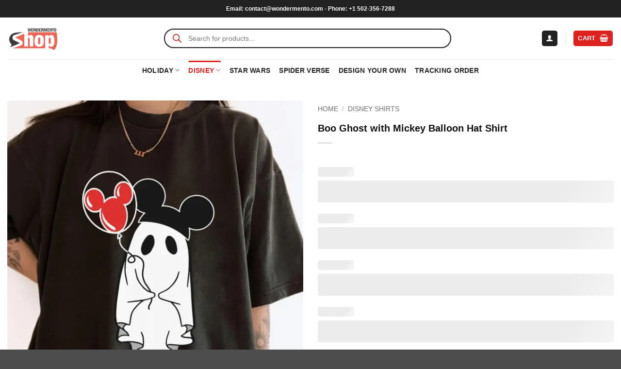

--- FILE ---
content_type: text/html; charset=UTF-8
request_url: https://wondermento.com/product/boo-ghost-with-mickey-balloon-hat-shirt/
body_size: 62135
content:
<!DOCTYPE html>
<html lang="en-US" prefix="og: https://ogp.me/ns#" class="loading-site no-js">
<head>
	<meta charset="UTF-8" />
	<link rel="profile" href="https://gmpg.org/xfn/11" />
	

	<script type="pmdelayedscript" data-cfasync="false" data-no-optimize="1" data-no-defer="1" data-no-minify="1">(function(html){html.className = html.className.replace(/\bno-js\b/,'js')})(document.documentElement);</script>
<link rel='preconnect' href='https://static-forms.klaviyo.com' >
<link rel='preconnect' href='https://a.klaviyo.com' >
<link rel='preconnect' href='https://fast.a.klaviyo.com' >
<link rel='preconnect' href='https://widget.trustpilot.com' >
<link rel='preconnect' href='https://www.googletagmanager.com' >
<link rel='preconnect' href='https://www.clarity.ms' >
<link rel='preconnect' href='https://stats.wp.com' >
<link rel='preconnect' href='https://images.dmca.com' >
<link rel='preconnect' href='https://c0.wp.com' >
<link rel='preconnect' href='https://i0.wp.com' >
<link rel='dns-prefetch' href='//www.google-analytics.com'>
<link rel='dns-prefetch' href='//www.googletagmanager.com'>
<link rel='dns-prefetch' href='//images.wondermento.com'>
<link rel='dns-prefetch' href='//cdn.judge.me'>
<link rel='dns-prefetch' href='//q.stripe.com'>
<link rel='dns-prefetch' href='//js.stripe.com'>
<link rel='dns-prefetch' href='//m.stripe.com'>
<link rel='dns-prefetch' href='//m.stripe.network'>
<link rel='dns-prefetch' href='//www.paypalobjects.com'>
<link rel='dns-prefetch' href='//widget.trustpilot.com'>
<link rel='dns-prefetch' href='//images.dmca.com'>
<link rel='dns-prefetch' href='//invitejs.trustpilot.com'>
<link rel='dns-prefetch' href='//www.clarity.ms'>
<link rel='dns-prefetch' href='//ajax.googleapis.com'>
<link rel='dns-prefetch' href='//connect.facebook.net'>
<link rel='dns-prefetch' href='//c0.wp.com'>
<link rel='dns-prefetch' href='//i0.wp.com'>
<link rel='dns-prefetch' href='//i1.wp.com'>
<link rel='dns-prefetch' href='//i2.wp.com'>

<!-- Google Tag Manager by PYS -->
<script data-cfasync="false" data-pagespeed-no-defer type="pmdelayedscript" data-no-optimize="1" data-no-defer="1" data-no-minify="1">
	var pys_datalayer_name = "dataLayer";
	window.dataLayer = window.dataLayer || [];</script> 
<!-- End Google Tag Manager by PYS --><meta name="viewport" content="width=device-width, initial-scale=1" /><!-- Start of Judge.me Core -->
<script data-cfasync="false" class="jdgm-settings-script" type="pmdelayedscript" data-no-optimize="1" data-no-defer="1" data-no-minify="1">window.jdgmSettings={"pagination":5,"disable_web_reviews":true,"badge_no_review_text":"No reviews","badge_n_reviews_text":"{{ average_rating }} stars | {{ n }} reviews","badge_star_color":"#F9CC0C","hide_badge_preview_if_no_reviews":false,"badge_hide_text":false,"enforce_center_preview_badge":false,"widget_title":"HAPPY CUSTOMERS, HAPPY US","widget_open_form_text":"Write a review","widget_close_form_text":"Cancel review","widget_refresh_page_text":"Refresh page","widget_summary_text":"Based on {{ number_of_reviews }} review/reviews","widget_no_review_text":"Be the first to write a review","widget_name_field_text":"Name","widget_verified_name_field_text":"Verified Name (public)","widget_name_placeholder_text":"Enter your name (public)","widget_required_field_error_text":"This field is required.","widget_email_field_text":"Email","widget_verified_email_field_text":"Verified Email (private, can not be edited)","widget_email_placeholder_text":"Enter your email (private)","widget_email_field_error_text":"Please enter a valid email address.","widget_rating_field_text":"Rating","widget_review_title_field_text":"Review Title","widget_review_title_placeholder_text":"Give your review a title","widget_review_body_field_text":"Review","widget_review_body_placeholder_text":"Write your comments here","widget_pictures_field_text":"Picture/Video (optional)","widget_submit_review_text":"Submit Review","widget_submit_verified_review_text":"Submit Verified Review","widget_submit_success_msg_with_auto_publish":"Thank you! Please refresh the page in a few moments to see your review. You can remove or edit your review by logging into \u003ca href='https://judge.me/login' target='_blank' rel='nofollow noopener'\u003eJudge.me\u003c/a\u003e","widget_submit_success_msg_no_auto_publish":"Thank you! Your review will be published as soon as it is approved by the shop admin. You can remove or edit your review by logging into \u003ca href='https://judge.me/login' target='_blank' rel='nofollow noopener'\u003eJudge.me\u003c/a\u003e","widget_show_default_reviews_out_of_total_text":"Showing {{ n_reviews_shown }} out of {{ n_reviews }} reviews.","widget_show_all_link_text":"Show all","widget_show_less_link_text":"Show less","widget_author_said_text":"{{ reviewer_name }} said:","widget_days_text":"{{ n }} days ago","widget_weeks_text":"{{ n }} week/weeks ago","widget_months_text":"{{ n }} month/months ago","widget_years_text":"{{ n }} year/years ago","widget_yesterday_text":"Yesterday","widget_today_text":"Today","widget_replied_text":"\u003e\u003e {{ shop_name }} replied:","widget_read_more_text":"Read more","widget_rating_filter_see_all_text":"See all reviews","widget_sorting_most_recent_text":"Most Recent","widget_sorting_highest_rating_text":"Highest Rating","widget_sorting_lowest_rating_text":"Lowest Rating","widget_sorting_with_pictures_text":"Only Pictures","widget_sorting_most_helpful_text":"Most Helpful","widget_open_question_form_text":"Ask a question","widget_reviews_subtab_text":"Reviews","widget_questions_subtab_text":"Questions","widget_question_label_text":"Question","widget_answer_label_text":"Answer","widget_question_placeholder_text":"Write your question here","widget_submit_question_text":"Submit Question","widget_question_submit_success_text":"Thank you for your question! We will notify you once it gets answered.","widget_star_color":"#FBCD0A","verified_badge_text":"Verified","verified_badge_placement":"left-of-reviewer-name","widget_hide_border":false,"widget_social_share":false,"all_reviews_include_out_of_store_products":true,"all_reviews_out_of_store_text":"(out of store)","all_reviews_product_name_prefix_text":"about","enable_review_pictures":true,"widget_theme":"leex","widget_product_reviews_subtab_text":"Product Reviews","widget_shop_reviews_subtab_text":"Shop Reviews","widget_write_a_store_review_text":"Write a Store Review","widget_sorting_pictures_first_text":"Pictures First","floating_tab_button_name":"★ Judge.me Reviews","floating_tab_title":"Let customers speak for us","floating_tab_url":"","floating_tab_url_enabled":false,"all_reviews_text_badge_text":"Customers rate us {{ shop.metafields.judgeme.all_reviews_rating | round: 1 }}/5 based on {{ shop.metafields.judgeme.all_reviews_count }} reviews.","all_reviews_text_badge_text_branded_style":"{{ shop.metafields.judgeme.all_reviews_rating | round: 1 }} out of 5 stars based on {{ shop.metafields.judgeme.all_reviews_count }} reviews","all_reviews_text_badge_url":"","featured_carousel_title":"Let customers speak for us","featured_carousel_count_text":"from {{ n }} reviews","featured_carousel_url":"","featured_carousel_autoslide_interval":4,"featured_carousel_arrows_on_the_sides":true,"is_verified_count_badge_a_link":true,"verified_count_badge_url":"https://wondermento.com/happy-customers/","picture_reminder_submit_button":"Upload Pictures","enable_review_videos":true,"mute_video_by_default":true,"widget_sorting_videos_first_text":"Videos First","widget_review_pending_text":"Pending","featured_carousel_items_for_large_screen":4,"remove_microdata_snippet":false,"preview_badge_no_question_text":"No questions","preview_badge_n_question_text":"{{ number_of_questions }} question/questions","widget_search_bar_placeholder":"Search reviews","widget_sorting_verified_only_text":"Verified only","featured_carousel_theme":"aligned","featured_carousel_verified_badge_enable":true,"featured_carousel_verified_badge_color":"#DE2220","featured_carousel_more_reviews_button_text":"Read more reviews","featured_carousel_view_product_button_text":"View product","all_reviews_page_load_more_text":"Load More Reviews","widget_advanced_speed_features":5,"widget_public_name_text":"displayed publicly like","default_reviewer_name_has_non_latin":true,"widget_reviewer_anonymous":"Anonymous","medals_widget_title":"Judge.me Review Medals","widget_invalid_yt_video_url_error_text":"Not a YouTube video URL","widget_max_length_field_error_text":"Please enter no more than {0} characters.","widget_verified_by_shop_text":"Verified by Shop","widget_show_photo_gallery":true,"widget_load_with_code_splitting":true,"widget_ugc_title":"Made by us, Shared by you","widget_ugc_subtitle":"Tag us to see your picture featured in our page","widget_ugc_primary_button_text":"Buy Now","widget_ugc_secondary_button_text":"Load More","widget_ugc_reviews_button_text":"View Reviews","widget_primary_color":"#222222","widget_enable_secondary_color":true,"widget_secondary_color":"#EDEDED","widget_summary_average_rating_text":"{{ average_rating }} out of 5","widget_media_grid_title":"Customer photos \u0026 videos","widget_media_grid_see_more_text":"See more","widget_verified_by_judgeme_text":"Verified by Judge.me","widget_verified_by_judgeme_text_in_store_medals":"Verified by Judge.me","widget_media_field_exceed_quantity_message":"Sorry, we can only accept {{ max_media }} for one review.","widget_media_field_exceed_limit_message":"{{ file_name }} is too large, please select a {{ media_type }} less than {{ size_limit }}MB.","widget_review_submitted_text":"Review Submitted!","widget_question_submitted_text":"Question Submitted!","widget_close_form_text_question":"Cancel","widget_write_your_answer_here_text":"Write your answer here","widget_show_collected_by_judgeme":true,"widget_collected_by_judgeme_text":"collected by Judge.me","widget_load_more_text":"Load More","widget_full_review_text":"Full Review","widget_read_more_reviews_text":"Read More Reviews","widget_read_questions_text":"Read Questions","widget_questions_and_answers_text":"Questions \u0026 Answers","widget_verified_by_text":"Verified by","widget_number_of_reviews_text":"{{ number_of_reviews }} reviews","widget_back_button_text":"Back","widget_next_button_text":"Next","widget_custom_forms_filter_button":"Filters","how_reviews_are_collected":"How reviews are collected?","widget_gdpr_statement":"How we use your data: We’ll only contact you about the review you left, and only if necessary. By submitting your review, you agree to Judge.me’s \u003ca href='https://judge.me/terms' target='_blank' rel='nofollow noopener'\u003eterms\u003c/a\u003e, \u003ca href='https://judge.me/privacy' target='_blank' rel='nofollow noopener'\u003eprivacy\u003c/a\u003e and \u003ca href='https://judge.me/content-policy' target='_blank' rel='nofollow noopener'\u003econtent\u003c/a\u003e policies.","platform":"woocommerce","branding_url":"https://judge.me/reviews","branding_text":"Powered by Judge.me","locale":"en","reply_name":"Wondermento","widget_version":"3.0","footer":true,"autopublish":false,"review_dates":false,"enable_custom_form":false,"can_be_branded":false};</script> <style class='jdgm-settings-style'>.jdgm-xx{left:0}:root{--jdgm-primary-color:#222;--jdgm-secondary-color:#EDEDED;--jdgm-star-color:#FBCD0A;--jdgm-write-review-text-color:white;--jdgm-write-review-bg-color:#222222;--jdgm-paginate-color:#222;--jdgm-border-radius:0;--jdgm-reviewer-name-color:#222222}.jdgm-histogram__bar-content{background-color:#222}.jdgm-rev[data-verified-buyer=true] .jdgm-rev__icon.jdgm-rev__icon:after,.jdgm-rev__buyer-badge.jdgm-rev__buyer-badge{color:white;background-color:#222}.jdgm-review-widget--small .jdgm-gallery.jdgm-gallery .jdgm-gallery__thumbnail-link:nth-child(8) .jdgm-gallery__thumbnail-wrapper.jdgm-gallery__thumbnail-wrapper:before{content:"See more"}@media only screen and (min-width: 768px){.jdgm-gallery.jdgm-gallery .jdgm-gallery__thumbnail-link:nth-child(8) .jdgm-gallery__thumbnail-wrapper.jdgm-gallery__thumbnail-wrapper:before{content:"See more"}}.jdgm-preview-badge .jdgm-star.jdgm-star{color:#F9CC0C}.jdgm-widget .jdgm-write-rev-link{display:none}.jdgm-widget .jdgm-rev-widg[data-number-of-reviews='0']{display:none}.jdgm-rev .jdgm-rev__timestamp,.jdgm-quest .jdgm-rev__timestamp,.jdgm-carousel-item__timestamp{display:none !important}.jdgm-author-all-initials{display:none !important}.jdgm-author-last-initial{display:none !important}.jdgm-rev-widg__title{visibility:hidden}.jdgm-rev-widg__summary-text{visibility:hidden}.jdgm-prev-badge__text{visibility:hidden}.jdgm-rev__replier:before{content:'Wondermento'}.jdgm-rev__prod-link-prefix:before{content:'about'}.jdgm-rev__out-of-store-text:before{content:'(out of store)'}@media only screen and (min-width: 768px){.jdgm-rev__pics .jdgm-rev_all-rev-page-picture-separator,.jdgm-rev__pics .jdgm-rev__product-picture{display:none}}@media only screen and (max-width: 768px){.jdgm-rev__pics .jdgm-rev_all-rev-page-picture-separator,.jdgm-rev__pics .jdgm-rev__product-picture{display:none}}
</style> <style class='jdgm-settings-style'></style> <script data-cfasync="false" type="pmdelayedscript" async src="https://cdn.judge.me/shopify_v2/leex.js" id="judgeme_widget_leex_js" data-perfmatters-type="text/javascript" data-no-optimize="1" data-no-defer="1" data-no-minify="1"></script>
<link id="judgeme_widget_leex_css" rel="stylesheet" type="text/css" media="nope!" onload="this.media=&#039;all&#039;" data-pmdelayedstyle="https://cdn.judge.me/widget_v3/theme/leex.css"><style class='jdgm-miracle-styles'>
  @-webkit-keyframes jdgm-spin{0%{-webkit-transform:rotate(0deg);-ms-transform:rotate(0deg);transform:rotate(0deg)}100%{-webkit-transform:rotate(359deg);-ms-transform:rotate(359deg);transform:rotate(359deg)}}@keyframes jdgm-spin{0%{-webkit-transform:rotate(0deg);-ms-transform:rotate(0deg);transform:rotate(0deg)}100%{-webkit-transform:rotate(359deg);-ms-transform:rotate(359deg);transform:rotate(359deg)}}@font-face{font-family:'JudgemeStar';src:url("[data-uri]") format("woff");font-weight:normal;font-style:normal}.jdgm-star{font-family:'JudgemeStar';display:inline !important;text-decoration:none !important;padding:0 4px 0 0 !important;margin:0 !important;font-weight:bold;opacity:1;-webkit-font-smoothing:antialiased;-moz-osx-font-smoothing:grayscale}.jdgm-star:hover{opacity:1}.jdgm-star:last-of-type{padding:0 !important}.jdgm-star.jdgm--on:before{content:"\e000"}.jdgm-star.jdgm--off:before{content:"\e001"}.jdgm-star.jdgm--half:before{content:"\e002"}.jdgm-widget *{margin:0;line-height:1.4;-webkit-box-sizing:border-box;-moz-box-sizing:border-box;box-sizing:border-box;-webkit-overflow-scrolling:touch}.jdgm-hidden{display:none !important;visibility:hidden !important}.jdgm-temp-hidden{display:none}.jdgm-spinner{width:40px;height:40px;margin:auto;border-radius:50%;border-top:2px solid #eee;border-right:2px solid #eee;border-bottom:2px solid #eee;border-left:2px solid #ccc;-webkit-animation:jdgm-spin 0.8s infinite linear;animation:jdgm-spin 0.8s infinite linear}.jdgm-spinner:empty{display:block}.jdgm-prev-badge{display:block !important}

</style>
<style class='jdgm-miracle-styles'>
  @font-face{font-family:'JudgemeStar';src:url("[data-uri]") format("woff");font-weight:normal;font-style:normal}

</style>

<script data-cfasync="false" class="jdgm-script" type="pmdelayedscript" data-no-optimize="1" data-no-defer="1" data-no-minify="1">
!function(e){window.jdgm=window.jdgm||{},jdgm.CDN_HOST="https://cdn.judge.me/",
jdgm.docReady=function(d){(e.attachEvent?"complete"===e.readyState:"loading"!==e.readyState)?
setTimeout(d,0):e.addEventListener("DOMContentLoaded",d)},jdgm.loadCSS=function(d,t,o,a){
!o&&jdgm.loadCSS.requestedUrls.indexOf(d)>=0||(jdgm.loadCSS.requestedUrls.push(d),
(a=e.createElement("link")).rel="stylesheet",a.class="jdgm-stylesheet",a.media="nope!",
a.href=d,a.onload=function(){this.media="all",t&&setTimeout(t)},e.body.appendChild(a))},
jdgm.loadCSS.requestedUrls=[],jdgm.docReady(function(){(window.jdgmLoadCSS||e.querySelectorAll(
".jdgm-widget, .jdgm-all-reviews-page").length>0)&&(jdgmSettings.widget_load_with_code_splitting?
parseFloat(jdgmSettings.widget_version)>=3?jdgm.loadCSS(jdgm.CDN_HOST+"widget_v3/base.css"):
jdgm.loadCSS(jdgm.CDN_HOST+"widget/base.css"):jdgm.loadCSS(jdgm.CDN_HOST+"shopify_v2.css"))})}(document);
</script>
<script async data-cfasync="false" type="pmdelayedscript" src="https://cdn.judge.me/loader.js" data-perfmatters-type="text/javascript" data-no-optimize="1" data-no-defer="1" data-no-minify="1"></script>
<noscript><link rel="stylesheet" type="text/css" media="all" data-pmdelayedstyle="https://cdn.judge.me/shopify_v2.css"></noscript>
<!-- End of Judge.me Core -->

<!-- Search Engine Optimization by Rank Math PRO - https://rankmath.com/ -->
<title>Boo Ghost with Mickey Balloon Hat Shirt - Wondermento</title><link rel="preload" href="https://i0.wp.com/wondermento.com/wp-content/uploads/2024/07/banner-2.jpg" as="image"><link rel="preload" href="https://i0.wp.com/wondermento.com/wp-content/uploads/2024/07/banner-1.jpg" as="image"><link rel="preload" href="https://i0.wp.com/wondermento.com/wp-content/uploads/2024/07/Shop-Wondermento-Logo.png?fit=1000%2C500&ssl=1" as="image"><link rel="preload" href="https://i0.wp.com/wondermento.com/wp-content/uploads/2025/03/Logo.png?fit=1020%2C510&#038;ssl=1" as="image" fetchpriority="high" /><link rel="preload" href="https://i0.wp.com/wondermento.com/wp-content/uploads/2024/07/Boo-Ghost-with-Mickey-Balloon-Hat-Shirt_1.jpg?fit=1200%2C1200&#038;ssl=1" as="image" imagesrcset="https://i0.wp.com/wondermento.com/wp-content/uploads/2024/07/Boo-Ghost-with-Mickey-Balloon-Hat-Shirt_1.jpg?w=1200&amp;ssl=1 1200w, https://i0.wp.com/wondermento.com/wp-content/uploads/2024/07/Boo-Ghost-with-Mickey-Balloon-Hat-Shirt_1.jpg?resize=420%2C420&amp;ssl=1 420w, https://i0.wp.com/wondermento.com/wp-content/uploads/2024/07/Boo-Ghost-with-Mickey-Balloon-Hat-Shirt_1.jpg?resize=1023%2C1023&amp;ssl=1 1023w, https://i0.wp.com/wondermento.com/wp-content/uploads/2024/07/Boo-Ghost-with-Mickey-Balloon-Hat-Shirt_1.jpg?resize=300%2C300&amp;ssl=1 300w, https://i0.wp.com/wondermento.com/wp-content/uploads/2024/07/Boo-Ghost-with-Mickey-Balloon-Hat-Shirt_1.jpg?resize=768%2C768&amp;ssl=1 768w, https://i0.wp.com/wondermento.com/wp-content/uploads/2024/07/Boo-Ghost-with-Mickey-Balloon-Hat-Shirt_1.jpg?resize=315%2C315&amp;ssl=1 315w, https://i0.wp.com/wondermento.com/wp-content/uploads/2024/07/Boo-Ghost-with-Mickey-Balloon-Hat-Shirt_1.jpg?resize=645%2C645&amp;ssl=1 645w, https://i0.wp.com/wondermento.com/wp-content/uploads/2024/07/Boo-Ghost-with-Mickey-Balloon-Hat-Shirt_1.jpg?resize=145%2C145&amp;ssl=1 145w, https://i0.wp.com/wondermento.com/wp-content/uploads/2024/07/Boo-Ghost-with-Mickey-Balloon-Hat-Shirt_1.jpg?resize=60%2C60&amp;ssl=1 60w, https://i0.wp.com/wondermento.com/wp-content/uploads/2024/07/Boo-Ghost-with-Mickey-Balloon-Hat-Shirt_1.jpg?resize=90%2C90&amp;ssl=1 90w" imagesizes="(max-width: 645px) 100vw, 645px" fetchpriority="high" /><link rel="preload" href="https://wondermento.com/wp-content/plugins/woo-custom-product-addons-pro/assets/css/style_1.css" as="style" onload="this.rel='stylesheet';this.removeAttribute('onload');"><link rel='preload' href='https://wondermento.com/wp-content/cache/perfmatters/wondermento.com/css/product.used.css?ver=1767724143' as='style' onload="this.rel='stylesheet';this.removeAttribute('onload');"><link rel="stylesheet" id="perfmatters-used-css" href="https://wondermento.com/wp-content/cache/perfmatters/wondermento.com/css/product.used.css?ver=1767724143" media="all" />
<meta name="description" content="Celebrate Halloween in style with our Boo Ghost with Mickey Balloon Hat Shirt! This whimsical tee features a playful ghost design topped with a classic Mickey"/>
<meta name="robots" content="follow, index, max-snippet:-1, max-video-preview:-1, max-image-preview:large"/>
<link rel="canonical" href="https://wondermento.com/product/boo-ghost-with-mickey-balloon-hat-shirt/" />
<meta property="og:locale" content="en_US" />
<meta property="og:type" content="product" />
<meta property="og:title" content="Boo Ghost with Mickey Balloon Hat Shirt - Wondermento" />
<meta property="og:description" content="Celebrate Halloween in style with our Boo Ghost with Mickey Balloon Hat Shirt! This whimsical tee features a playful ghost design topped with a classic Mickey" />
<meta property="og:url" content="https://wondermento.com/product/boo-ghost-with-mickey-balloon-hat-shirt/" />
<meta property="og:site_name" content="Wondermento" />
<meta property="og:updated_time" content="2024-10-12T05:19:54-07:00" />
<meta property="og:image" content="https://i0.wp.com/wondermento.com/wp-content/uploads/2024/07/Boo-Ghost-with-Mickey-Balloon-Hat-Shirt_1.jpg" />
<meta property="og:image:secure_url" content="https://i0.wp.com/wondermento.com/wp-content/uploads/2024/07/Boo-Ghost-with-Mickey-Balloon-Hat-Shirt_1.jpg" />
<meta property="og:image:width" content="1200" />
<meta property="og:image:height" content="1200" />
<meta property="og:image:alt" content="Boo Ghost with Mickey Balloon Hat Shirt 1" />
<meta property="og:image:type" content="image/jpeg" />
<meta property="product:brand" content="Wondermento" />
<meta property="product:price:amount" content="19.95" />
<meta property="product:price:currency" content="USD" />
<meta property="product:availability" content="instock" />
<meta property="product:retailer_item_id" content="TT0724-N8JSLCDP" />
<meta name="twitter:card" content="summary_large_image" />
<meta name="twitter:title" content="Boo Ghost with Mickey Balloon Hat Shirt - Wondermento" />
<meta name="twitter:description" content="Celebrate Halloween in style with our Boo Ghost with Mickey Balloon Hat Shirt! This whimsical tee features a playful ghost design topped with a classic Mickey" />
<meta name="twitter:site" content="@Wondermentoshop" />
<meta name="twitter:creator" content="@Wondermentoshop" />
<meta name="twitter:image" content="https://i0.wp.com/wondermento.com/wp-content/uploads/2024/07/Boo-Ghost-with-Mickey-Balloon-Hat-Shirt_1.jpg" />
<meta name="twitter:label1" content="Price" />
<meta name="twitter:data1" content="&#036;19.95" />
<meta name="twitter:label2" content="Availability" />
<meta name="twitter:data2" content="In stock" />
<!-- /Rank Math WordPress SEO plugin -->

<link rel='dns-prefetch' href='//static.klaviyo.com' />
<link rel='dns-prefetch' href='//stats.wp.com' />
<link rel='preconnect' href='//c0.wp.com' />
<link rel='preconnect' href='//i0.wp.com' />
<link rel='prefetch' href='https://wondermento.com/wp-content/themes/flatsome/assets/js/flatsome.js?ver=e2eddd6c228105dac048' />
<link rel='prefetch' href='https://wondermento.com/wp-content/themes/flatsome/assets/js/chunk.slider.js?ver=3.20.2' />
<link rel='prefetch' href='https://wondermento.com/wp-content/themes/flatsome/assets/js/chunk.popups.js?ver=3.20.2' />
<link rel='prefetch' href='https://wondermento.com/wp-content/themes/flatsome/assets/js/chunk.tooltips.js?ver=3.20.2' />
<link rel='prefetch' href='https://wondermento.com/wp-content/themes/flatsome/assets/js/woocommerce.js?ver=1c9be63d628ff7c3ff4c' />
<link rel="alternate" type="application/rss+xml" title="Wondermento &raquo; Feed" href="https://wondermento.com/feed/" />
<script type="pmdelayedscript" id="pinterest-version-script" data-perfmatters-type="text/javascript" data-cfasync="false" data-no-optimize="1" data-no-defer="1" data-no-minify="1">console.log('PixelYourSite Pinterest version 5.4.1.2');</script>
<link rel="alternate" title="oEmbed (JSON)" type="application/json+oembed" href="https://wondermento.com/wp-json/oembed/1.0/embed?url=https%3A%2F%2Fwondermento.com%2Fproduct%2Fboo-ghost-with-mickey-balloon-hat-shirt%2F" />
<link rel="alternate" title="oEmbed (XML)" type="text/xml+oembed" href="https://wondermento.com/wp-json/oembed/1.0/embed?url=https%3A%2F%2Fwondermento.com%2Fproduct%2Fboo-ghost-with-mickey-balloon-hat-shirt%2F&#038;format=xml" />
<style>
b, strong {font-weight: 700 !important;}
body{font-family: sans-serif !important;}
h1,h2,h3,h4,h5,h6{font-family:sans-serif!important}
</style>
<style id='wp-img-auto-sizes-contain-inline-css' type='text/css'>
img:is([sizes=auto i],[sizes^="auto," i]){contain-intrinsic-size:3000px 1500px}
/*# sourceURL=wp-img-auto-sizes-contain-inline-css */
</style>
<link rel="stylesheet" id="litespeed-cache-dummy-css" type="text/css" media="all" data-pmdelayedstyle="https://wondermento.com/wp-content/plugins/litespeed-cache/assets/css/litespeed-dummy.css">
<style id='wp-block-library-inline-css' type='text/css'>
:root{--wp-block-synced-color:#7a00df;--wp-block-synced-color--rgb:122,0,223;--wp-bound-block-color:var(--wp-block-synced-color);--wp-editor-canvas-background:#ddd;--wp-admin-theme-color:#007cba;--wp-admin-theme-color--rgb:0,124,186;--wp-admin-theme-color-darker-10:#006ba1;--wp-admin-theme-color-darker-10--rgb:0,107,160.5;--wp-admin-theme-color-darker-20:#005a87;--wp-admin-theme-color-darker-20--rgb:0,90,135;--wp-admin-border-width-focus:2px}@media (min-resolution:192dpi){:root{--wp-admin-border-width-focus:1.5px}}.wp-element-button{cursor:pointer}:root .has-very-light-gray-background-color{background-color:#eee}:root .has-very-dark-gray-background-color{background-color:#313131}:root .has-very-light-gray-color{color:#eee}:root .has-very-dark-gray-color{color:#313131}:root .has-vivid-green-cyan-to-vivid-cyan-blue-gradient-background{background:linear-gradient(135deg,#00d084,#0693e3)}:root .has-purple-crush-gradient-background{background:linear-gradient(135deg,#34e2e4,#4721fb 50%,#ab1dfe)}:root .has-hazy-dawn-gradient-background{background:linear-gradient(135deg,#faaca8,#dad0ec)}:root .has-subdued-olive-gradient-background{background:linear-gradient(135deg,#fafae1,#67a671)}:root .has-atomic-cream-gradient-background{background:linear-gradient(135deg,#fdd79a,#004a59)}:root .has-nightshade-gradient-background{background:linear-gradient(135deg,#330968,#31cdcf)}:root .has-midnight-gradient-background{background:linear-gradient(135deg,#020381,#2874fc)}:root{--wp--preset--font-size--normal:16px;--wp--preset--font-size--huge:42px}.has-regular-font-size{font-size:1em}.has-larger-font-size{font-size:2.625em}.has-normal-font-size{font-size:var(--wp--preset--font-size--normal)}.has-huge-font-size{font-size:var(--wp--preset--font-size--huge)}.has-text-align-center{text-align:center}.has-text-align-left{text-align:left}.has-text-align-right{text-align:right}.has-fit-text{white-space:nowrap!important}#end-resizable-editor-section{display:none}.aligncenter{clear:both}.items-justified-left{justify-content:flex-start}.items-justified-center{justify-content:center}.items-justified-right{justify-content:flex-end}.items-justified-space-between{justify-content:space-between}.screen-reader-text{border:0;clip-path:inset(50%);height:1px;margin:-1px;overflow:hidden;padding:0;position:absolute;width:1px;word-wrap:normal!important}.screen-reader-text:focus{background-color:#ddd;clip-path:none;color:#444;display:block;font-size:1em;height:auto;left:5px;line-height:normal;padding:15px 23px 14px;text-decoration:none;top:5px;width:auto;z-index:100000}html :where(.has-border-color){border-style:solid}html :where([style*=border-top-color]){border-top-style:solid}html :where([style*=border-right-color]){border-right-style:solid}html :where([style*=border-bottom-color]){border-bottom-style:solid}html :where([style*=border-left-color]){border-left-style:solid}html :where([style*=border-width]){border-style:solid}html :where([style*=border-top-width]){border-top-style:solid}html :where([style*=border-right-width]){border-right-style:solid}html :where([style*=border-bottom-width]){border-bottom-style:solid}html :where([style*=border-left-width]){border-left-style:solid}html :where(img[class*=wp-image-]){height:auto;max-width:100%}:where(figure){margin:0 0 1em}html :where(.is-position-sticky){--wp-admin--admin-bar--position-offset:var(--wp-admin--admin-bar--height,0px)}@media screen and (max-width:600px){html :where(.is-position-sticky){--wp-admin--admin-bar--position-offset:0px}}

/*# sourceURL=wp-block-library-inline-css */
</style><link rel="stylesheet" id="wc-blocks-style-css" type="text/css" media="all" data-pmdelayedstyle="https://c0.wp.com/p/woocommerce/10.4.3/assets/client/blocks/wc-blocks.css">

<link rel="stylesheet" id="photoswipe-css" type="text/css" media="all" data-pmdelayedstyle="https://c0.wp.com/p/woocommerce/10.4.3/assets/css/photoswipe/photoswipe.min.css">
<link rel="stylesheet" id="photoswipe-default-skin-css" type="text/css" media="all" data-pmdelayedstyle="https://c0.wp.com/p/woocommerce/10.4.3/assets/css/photoswipe/default-skin/default-skin.min.css">
<style id='woocommerce-inline-inline-css' type='text/css'>
.woocommerce form .form-row .required { visibility: visible; }
/*# sourceURL=woocommerce-inline-inline-css */
</style>
<link rel="stylesheet" id="wc-gateway-ppec-frontend-css" type="text/css" media="all" data-pmdelayedstyle="https://wondermento.com/wp-content/plugins/woocommerce-gateway-paypal-express-checkout/assets/css/wc-gateway-ppec-frontend.css">
<link rel="stylesheet" id="dgwt-wcas-style-css" type="text/css" media="all" data-pmdelayedstyle="https://wondermento.com/wp-content/plugins/ajax-search-for-woocommerce-premium/assets/css/style.min.css">
<link rel="stylesheet" id="wcpa-frontend-css" type="text/css" media="all" data-pmdelayedstyle="https://wondermento.com/wp-content/plugins/woo-custom-product-addons-pro/assets/css/style_1.css" fetchpriority="high">
<link rel="stylesheet" id="flexible-shipping-free-shipping-css" type="text/css" media="all" data-pmdelayedstyle="https://wondermento.com/wp-content/plugins/flexible-shipping/assets/dist/css/free-shipping.css">
<link rel="stylesheet" id="flatsome-main-css" type="text/css" media="all" data-pmdelayedstyle="https://wondermento.com/wp-content/themes/flatsome/assets/css/flatsome.css">
<style id='flatsome-main-inline-css' type='text/css'>
@font-face {
				font-family: "fl-icons";
				font-display: block;
				src: url(https://wondermento.com/wp-content/themes/flatsome/assets/css/icons/fl-icons.eot?v=3.20.2);
				src:
					url(https://wondermento.com/wp-content/themes/flatsome/assets/css/icons/fl-icons.eot#iefix?v=3.20.2) format("embedded-opentype"),
					url(https://wondermento.com/wp-content/themes/flatsome/assets/css/icons/fl-icons.woff2?v=3.20.2) format("woff2"),
					url(https://wondermento.com/wp-content/themes/flatsome/assets/css/icons/fl-icons.ttf?v=3.20.2) format("truetype"),
					url(https://wondermento.com/wp-content/themes/flatsome/assets/css/icons/fl-icons.woff?v=3.20.2) format("woff"),
					url(https://wondermento.com/wp-content/themes/flatsome/assets/css/icons/fl-icons.svg?v=3.20.2#fl-icons) format("svg");
			}
/*# sourceURL=flatsome-main-inline-css */
</style>
<link rel="stylesheet" id="flatsome-shop-css" type="text/css" media="all" data-pmdelayedstyle="https://wondermento.com/wp-content/themes/flatsome/assets/css/flatsome-shop.css">
<link rel="stylesheet" id="flatsome-style-css" type="text/css" media="all" data-pmdelayedstyle="https://wondermento.com/wp-content/themes/wondermento/style.css">
<script type="text/javascript" src="https://c0.wp.com/c/6.9/wp-includes/js/jquery/jquery.min.js" id="jquery-core-js"></script>
<script type="pmdelayedscript" src="https://c0.wp.com/c/6.9/wp-includes/js/jquery/jquery-migrate.min.js" id="jquery-migrate-js" data-perfmatters-type="text/javascript" data-cfasync="false" data-no-optimize="1" data-no-defer="1" data-no-minify="1"></script>
<script type="pmdelayedscript" src="https://c0.wp.com/p/woocommerce/10.4.3/assets/js/jquery-blockui/jquery.blockUI.min.js" id="wc-jquery-blockui-js" data-wp-strategy="defer" data-perfmatters-type="text/javascript" data-cfasync="false" data-no-optimize="1" data-no-defer="1" data-no-minify="1"></script>
<script type="pmdelayedscript" id="wc-add-to-cart-js-extra" data-perfmatters-type="text/javascript" data-cfasync="false" data-no-optimize="1" data-no-defer="1" data-no-minify="1">
/* <![CDATA[ */
var wc_add_to_cart_params = {"ajax_url":"/wp-admin/admin-ajax.php","wc_ajax_url":"/?wc-ajax=%%endpoint%%","i18n_view_cart":"View cart","cart_url":"https://wondermento.com/cart/","is_cart":"","cart_redirect_after_add":"yes"};
//# sourceURL=wc-add-to-cart-js-extra
/* ]]> */
</script>
<script type="pmdelayedscript" src="https://c0.wp.com/p/woocommerce/10.4.3/assets/js/frontend/add-to-cart.min.js" id="wc-add-to-cart-js" defer="defer" data-wp-strategy="defer" data-perfmatters-type="text/javascript" data-cfasync="false" data-no-optimize="1" data-no-defer="1" data-no-minify="1"></script>
<script type="text/javascript" src="https://c0.wp.com/p/woocommerce/10.4.3/assets/js/photoswipe/photoswipe.min.js" id="wc-photoswipe-js" defer="defer" data-wp-strategy="defer"></script>
<script type="text/javascript" src="https://c0.wp.com/p/woocommerce/10.4.3/assets/js/photoswipe/photoswipe-ui-default.min.js" id="wc-photoswipe-ui-default-js" defer="defer" data-wp-strategy="defer"></script>
<script type="text/javascript" id="wc-single-product-js-extra" src="[data-uri]" defer></script>
<script type="text/javascript" src="https://c0.wp.com/p/woocommerce/10.4.3/assets/js/frontend/single-product.min.js" id="wc-single-product-js" defer="defer" data-wp-strategy="defer"></script>
<script type="pmdelayedscript" src="https://c0.wp.com/p/woocommerce/10.4.3/assets/js/js-cookie/js.cookie.min.js" id="wc-js-cookie-js" data-wp-strategy="defer" data-perfmatters-type="text/javascript" data-cfasync="false" data-no-optimize="1" data-no-defer="1" data-no-minify="1"></script>
<script type="pmdelayedscript" id="wc-settings-dep-in-header-js-after" data-perfmatters-type="text/javascript" data-cfasync="false" data-no-optimize="1" data-no-defer="1" data-no-minify="1">
/* <![CDATA[ */
console.warn( "Scripts that have a dependency on [wc-settings, wc-blocks-checkout] must be loaded in the footer, klaviyo-klaviyo-checkout-block-editor-script was registered to load in the header, but has been switched to load in the footer instead. See https://github.com/woocommerce/woocommerce-gutenberg-products-block/pull/5059" );
console.warn( "Scripts that have a dependency on [wc-settings, wc-blocks-checkout] must be loaded in the footer, klaviyo-klaviyo-checkout-block-view-script was registered to load in the header, but has been switched to load in the footer instead. See https://github.com/woocommerce/woocommerce-gutenberg-products-block/pull/5059" );
//# sourceURL=wc-settings-dep-in-header-js-after
/* ]]> */
</script>
<link rel="https://api.w.org/" href="https://wondermento.com/wp-json/" /><link rel="alternate" title="JSON" type="application/json" href="https://wondermento.com/wp-json/wp/v2/product/25920" /><script type="pmdelayedscript" data-perfmatters-type="text/javascript" data-cfasync="false" data-no-optimize="1" data-no-defer="1" data-no-minify="1">
	           var ajaxurl = "https://wondermento.com/wp-admin/admin-ajax.php";
	         </script><script type="pmdelayedscript" data-cfasync="false" data-no-optimize="1" data-no-defer="1" data-no-minify="1">(function(html){html.className = html.className.replace(/\bno-js\b/,'js')})(document.documentElement);</script>
<!-- Google Tag Manager -->
<script type="pmdelayedscript" data-cfasync="false" data-no-optimize="1" data-no-defer="1" data-no-minify="1">(function(w,d,s,l,i){w[l]=w[l]||[];w[l].push({'gtm.start':
new Date().getTime(),event:'gtm.js'});var f=d.getElementsByTagName(s)[0],
j=d.createElement(s),dl=l!='dataLayer'?'&l='+l:'';j.async=true;j.src=
'https://www.googletagmanager.com/gtm.js?id='+i+dl;f.parentNode.insertBefore(j,f);
})(window,document,'script','dataLayer','GTM-N3PTSMQD');</script>
<!-- End Google Tag Manager -->
<!-- Clarity tracking code for https://wondermento.com/ --><script type="pmdelayedscript" data-cfasync="false" data-no-optimize="1" data-no-defer="1" data-no-minify="1">    (function(c,l,a,r,i,t,y){        c[a]=c[a]||function(){(c[a].q=c[a].q||[]).push(arguments)};        t=l.createElement(r);t.async=1;t.src="https://www.clarity.ms/tag/"+i+"?ref=bwt";        y=l.getElementsByTagName(r)[0];y.parentNode.insertBefore(t,y);    })(window, document, "clarity", "script", "ndzn9gq4f3");</script>	<style>img#wpstats{display:none}</style>
		        <!--noptimize-->
        <!-- Global site tag (gtag.js) - Google Ads:  -->
        <script async src="https://www.googletagmanager.com/gtag/js?id=AW-" type="pmdelayedscript" data-cfasync="false" data-no-optimize="1" data-no-defer="1" data-no-minify="1"></script>
        <script type="pmdelayedscript" data-cfasync="false" data-no-optimize="1" data-no-defer="1" data-no-minify="1">
            window.dataLayer = window.dataLayer || [];

            function gtag() {
                dataLayer.push( arguments );
            }

            gtag( 'js', new Date() );

            gtag( 'config', 'AW-' );
        </script>
        <!--/noptimize-->
				<style>
			.dgwt-wcas-ico-magnifier,.dgwt-wcas-ico-magnifier-handler{max-width:20px}.dgwt-wcas-search-wrapp{max-width:600px}.dgwt-wcas-search-wrapp .dgwt-wcas-sf-wrapp input[type=search].dgwt-wcas-search-input,.dgwt-wcas-search-wrapp .dgwt-wcas-sf-wrapp input[type=search].dgwt-wcas-search-input:hover,.dgwt-wcas-search-wrapp .dgwt-wcas-sf-wrapp input[type=search].dgwt-wcas-search-input:focus{border-color:#222}.dgwt-wcas-search-wrapp .dgwt-wcas-sf-wrapp .dgwt-wcas-search-submit::before{}.dgwt-wcas-search-wrapp .dgwt-wcas-sf-wrapp .dgwt-wcas-search-submit:hover::before,.dgwt-wcas-search-wrapp .dgwt-wcas-sf-wrapp .dgwt-wcas-search-submit:focus::before{}.dgwt-wcas-search-wrapp .dgwt-wcas-sf-wrapp .dgwt-wcas-search-submit,.dgwt-wcas-om-bar .dgwt-wcas-om-return{color:#c12929}.dgwt-wcas-search-wrapp .dgwt-wcas-ico-magnifier,.dgwt-wcas-search-wrapp .dgwt-wcas-sf-wrapp .dgwt-wcas-search-submit svg path,.dgwt-wcas-om-bar .dgwt-wcas-om-return svg path{fill:#c12929}		</style>
			<style>
		.dgwt-wcas-flatsome-up {
			margin-top: -40vh;
		}

		#search-lightbox .dgwt-wcas-sf-wrapp input[type=search].dgwt-wcas-search-input {
			height: 60px;
			font-size: 20px;
		}

		#search-lightbox .dgwt-wcas-search-wrapp {
			-webkit-transition: all 100ms ease-in-out;
			-moz-transition: all 100ms ease-in-out;
			-ms-transition: all 100ms ease-in-out;
			-o-transition: all 100ms ease-in-out;
			transition: all 100ms ease-in-out;
		}

		#search-lightbox .dgwt-wcas-sf-wrapp .dgwt-wcas-search-submit:before {
			top: 21px;
		}

		.dgwt-wcas-overlay-mobile-on .mfp-wrap .mfp-content {
			width: 100vw;
		}

		.dgwt-wcas-overlay-mobile-on .mfp-wrap,
		.dgwt-wcas-overlay-mobile-on .mfp-close,
		.dgwt-wcas-overlay-mobile-on .nav-sidebar {
			display: none;
		}

		.dgwt-wcas-overlay-mobile-on .main-menu-overlay {
			display: none;
		}

		.dgwt-wcas-open .header-search-dropdown .nav-dropdown {
			opacity: 1;
			max-height: inherit;
			left: -15px !important;
		}

		.dgwt-wcas-open:not(.dgwt-wcas-theme-flatsome-dd-sc) .nav-right .header-search-dropdown .nav-dropdown {
			left: auto;
			/*right: -15px;*/
		}

		.dgwt-wcas-theme-flatsome .nav-dropdown .dgwt-wcas-search-wrapp {
			min-width: 450px;
		}

		.header-search-form {
			min-width: 250px;
		}
	</style>
		<noscript><style>.woocommerce-product-gallery{ opacity: 1 !important; }</style></noscript>
	<meta name="p:domain_verify" content="9c302a7a40b4c02ae3a91b5aae2dfbdf" /><style>:root{  --wcpasectiontitlesize:14px;   --wcpalabelsize:13px;   --wcpadescsize:13px;   --wcpaerrorsize:13px;   --wcpalabelweight:700;   --wcpadescweight:normal;   --wcpaborderwidth:1px;   --wcpaborderradius:6px;   --wcpainputheight:45px;   --wcpachecklabelsize:14px;   --wcpacheckborderwidth:1px;   --wcpacheckwidth:20px;   --wcpacheckheight:20px;   --wcpacheckborderradius:4px;   --wcpacheckbuttonradius:5px;   --wcpacheckbuttonborder:2px;   --wcpaqtywidth:100px;   --wcpaqtyheight:45px;   --wcpaqtyradius:6px; }:root{  --wcpasectiontitlecolor:#4A4A4A;   --wcpasectiontitlebg:rgba(238,238,238,0.28);   --wcpalinecolor:#Bebebe;   --wcpabuttoncolor:#383838;   --wcpalabelcolor:#424242;   --wcpadesccolor:#797979;   --wcpabordercolor:#d9d9d9;   --wcpabordercolorfocus:#383838;   --wcpainputbgcolor:#FFFFFF;   --wcpainputcolor:#5d5d5d;   --wcpachecklabelcolor:#4a4a4a;   --wcpacheckbgcolor:#383838;   --wcpacheckbordercolor:#d9d9d9;   --wcpachecktickcolor:#ffffff;   --wcparadiobgcolor:#383838;   --wcparadiobordercolor:#d9d9d9;   --wcparadioselbordercolor:#383838;   --wcpabuttontextcolor:#ffffff;   --wcpaerrorcolor:#F55050;   --wcpacheckbuttoncolor:rgba(222,34,32,0.18);   --wcpacheckbuttonbordercolor:#EEEEEE;   --wcpacheckbuttonselectioncolor:#CECECE;   --wcpaimageselectionoutline:#383838;   --wcpaimagetickbg:#2e2e2e;   --wcpaimagetickcolor:#FFFFFF;   --wcpaimagetickborder:#FFFFFF;   --wcpaimagemagnifierbg:#2e2e2e;   --wcpaimagemagnifiercolor:#ffffff;   --wcpaimagemagnifierborder:#FFFFFF;   --wcpaimageselectionshadow:rgba(0,0,0,0.25);   --wcpachecktogglebg:rgba(222,34,32,0.18);   --wcpachecktogglecirclecolor:#FFFFFF;   --wcpachecktogglebgactive:#BADA55;   --wcpaqtybuttoncolor:#EEEEEE;   --wcpaqtybuttonhovercolor:#DDDDDD;   --wcpaqtybuttontextcolor:#424242; }:root{  --wcpaleftlabelwidth:120px; }</style><script type="pmdelayedscript" data-cfasync="false" data-no-optimize="1" data-no-defer="1" data-no-minify="1">function perfmatters_check_cart_fragments(){if(null!==document.getElementById("perfmatters-cart-fragments"))return!1;if(document.cookie.match("(^|;) ?woocommerce_cart_hash=([^;]*)(;|$)")){var e=document.createElement("script");e.id="perfmatters-cart-fragments",e.src="https://wondermento.com/wp-content/plugins/woocommerce/assets/js/frontend/cart-fragments.min.js",e.async=!0,document.head.appendChild(e)}}perfmatters_check_cart_fragments(),document.addEventListener("click",function(){setTimeout(perfmatters_check_cart_fragments,1e3)});</script><link rel="icon" href="https://i0.wp.com/wondermento.com/wp-content/uploads/2024/07/cropped-Wondermentor-icon-red.png?fit=32%2C32&#038;ssl=1" sizes="32x32" />
<link rel="icon" href="https://i0.wp.com/wondermento.com/wp-content/uploads/2024/07/cropped-Wondermentor-icon-red.png?fit=192%2C192&#038;ssl=1" sizes="192x192" />
<link rel="apple-touch-icon" href="https://i0.wp.com/wondermento.com/wp-content/uploads/2024/07/cropped-Wondermentor-icon-red.png?fit=180%2C180&#038;ssl=1" />
<meta name="msapplication-TileImage" content="https://i0.wp.com/wondermento.com/wp-content/uploads/2024/07/cropped-Wondermentor-icon-red.png?fit=270%2C270&#038;ssl=1" />
<style id="custom-css" type="text/css">:root {--primary-color: #222222;--fs-color-primary: #222222;--fs-color-secondary: #de2220;--fs-color-success: #627D47;--fs-color-alert: #b20000;--fs-color-base: #222222;--fs-experimental-link-color: #222222;--fs-experimental-link-color-hover: #de2220;}.tooltipster-base {--tooltip-color: #fff;--tooltip-bg-color: #000;}.off-canvas-right .mfp-content, .off-canvas-left .mfp-content {--drawer-width: 300px;}.off-canvas .mfp-content.off-canvas-cart {--drawer-width: 360px;}.container-width, .full-width .ubermenu-nav, .container, .row{max-width: 1350px}.row.row-collapse{max-width: 1320px}.row.row-small{max-width: 1342.5px}.row.row-large{max-width: 1380px}.sticky-add-to-cart--active, #wrapper,#main,#main.dark{background-color: #ffffff}.header-main{height: 86px}#logo img{max-height: 86px}#logo{width:107px;}.header-bottom{min-height: 45px}.header-top{min-height: 36px}.transparent .header-main{height: 30px}.transparent #logo img{max-height: 30px}.has-transparent + .page-title:first-of-type,.has-transparent + #main > .page-title,.has-transparent + #main > div > .page-title,.has-transparent + #main .page-header-wrapper:first-of-type .page-title{padding-top: 110px;}.header.show-on-scroll,.stuck .header-main{height:70px!important}.stuck #logo img{max-height: 70px!important}.search-form{ width: 100%;}.header-bottom {background-color: #ffffff}.top-bar-nav > li > a{line-height: 20px }.stuck .header-main .nav > li > a{line-height: 50px }.header-bottom-nav > li > a{line-height: 20px }@media (max-width: 549px) {.header-main{height: 68px}#logo img{max-height: 68px}}.nav-dropdown{border-radius:5px}.nav-dropdown{font-size:93%}.nav-dropdown-has-arrow li.has-dropdown:after{border-bottom-color: #ffffff;}.nav .nav-dropdown{background-color: #ffffff}h1,h2,h3,h4,h5,h6,.heading-font{color: #111111;}.header:not(.transparent) .header-bottom-nav.nav > li > a{color: #222222;}.header:not(.transparent) .header-bottom-nav.nav > li > a:hover,.header:not(.transparent) .header-bottom-nav.nav > li.active > a,.header:not(.transparent) .header-bottom-nav.nav > li.current > a,.header:not(.transparent) .header-bottom-nav.nav > li > a.active,.header:not(.transparent) .header-bottom-nav.nav > li > a.current{color: #de2220;}.header-bottom-nav.nav-line-bottom > li > a:before,.header-bottom-nav.nav-line-grow > li > a:before,.header-bottom-nav.nav-line > li > a:before,.header-bottom-nav.nav-box > li > a:hover,.header-bottom-nav.nav-box > li.active > a,.header-bottom-nav.nav-pills > li > a:hover,.header-bottom-nav.nav-pills > li.active > a{color:#FFF!important;background-color: #de2220;}.shop-page-title.featured-title .title-overlay{background-color: #100d0d;}.star-rating span:before,.star-rating:before, .woocommerce-page .star-rating:before, .stars a:hover:after, .stars a.active:after{color: #222222}.price del, .product_list_widget del, del .woocommerce-Price-amount { color: #222222; }ins .woocommerce-Price-amount { color: #0f743b; }@media screen and (min-width: 550px){.products .box-vertical .box-image{min-width: 315px!important;width: 315px!important;}}.footer-1{background-color: #f7f7f7}.footer-2{background-color: #f0f0f0}button[name='update_cart'] { display: none; }.nav-vertical-fly-out > li + li {border-top-width: 1px; border-top-style: solid;}.label-new.menu-item > a:after{content:"New";}.label-hot.menu-item > a:after{content:"Hot";}.label-sale.menu-item > a:after{content:"Sale";}.label-popular.menu-item > a:after{content:"Popular";}</style><style id="kirki-inline-styles"></style><noscript><style>.perfmatters-lazy[data-src]{display:none !important;}</style></noscript><style>.perfmatters-lazy-youtube{position:relative;width:100%;max-width:100%;height:0;padding-bottom:56.23%;overflow:hidden}.perfmatters-lazy-youtube img{position:absolute;top:0;right:0;bottom:0;left:0;display:block;width:100%;max-width:100%;height:auto;margin:auto;border:none;cursor:pointer;transition:.5s all;-webkit-transition:.5s all;-moz-transition:.5s all}.perfmatters-lazy-youtube img:hover{-webkit-filter:brightness(75%)}.perfmatters-lazy-youtube .play{position:absolute;top:50%;left:50%;right:auto;width:68px;height:48px;margin-left:-34px;margin-top:-24px;background:url(https://wondermento.com/wp-content/plugins/perfmatters/img/youtube.svg) no-repeat;background-position:center;background-size:cover;pointer-events:none;filter:grayscale(1)}.perfmatters-lazy-youtube:hover .play{filter:grayscale(0)}.perfmatters-lazy-youtube iframe{position:absolute;top:0;left:0;width:100%;height:100%;z-index:99}.perfmatters-lazy.pmloaded,.perfmatters-lazy.pmloaded>img,.perfmatters-lazy>img.pmloaded,.perfmatters-lazy[data-ll-status=entered]{animation:500ms pmFadeIn}@keyframes pmFadeIn{0%{opacity:0}100%{opacity:1}}</style></head>

<body class="wp-singular product-template-default single single-product postid-25920 wp-theme-flatsome wp-child-theme-wondermento theme-flatsome woocommerce woocommerce-page woocommerce-no-js dgwt-wcas-theme-flatsome lightbox nav-dropdown-has-arrow nav-dropdown-has-shadow">

<!-- Google Tag Manager (noscript) -->
<noscript><iframe src="https://www.googletagmanager.com/ns.html?id=GTM-N3PTSMQD"
height="0" width="0" style="display:none;visibility:hidden"></iframe></noscript>
<!-- End Google Tag Manager (noscript) -->
<a class="skip-link screen-reader-text" href="#main">Skip to content</a>

<div id="wrapper">

	
	<header id="header" class="header ">
		<div class="header-wrapper">
			<div id="top-bar" class="header-top hide-for-sticky nav-dark flex-has-center">
    <div class="flex-row container">
      <div class="flex-col hide-for-medium flex-left">
          <ul class="nav nav-left medium-nav-center nav-small  nav-">
                        </ul>
      </div>

      <div class="flex-col hide-for-medium flex-center">
          <ul class="nav nav-center nav-small  nav-">
              <li class="html custom html_topbar_left"><strong class="html1_header">Email: <a href="/cdn-cgi/l/email-protection" class="__cf_email__" data-cfemail="d4b7bbbaa0b5b7a094a3bbbab0b1a6b9b1baa0bbfab7bbb9">[email&#160;protected]</a> - Phone: +1 502-356-7288</strong></li>          </ul>
      </div>

      <div class="flex-col hide-for-medium flex-right">
         <ul class="nav top-bar-nav nav-right nav-small  nav-">
                        </ul>
      </div>

            <div class="flex-col show-for-medium flex-grow">
          <ul class="nav nav-center nav-small mobile-nav  nav-">
              <li class="html custom html_topbar_left"><strong class="html1_header">Email: <a href="/cdn-cgi/l/email-protection" class="__cf_email__" data-cfemail="ff9c90918b9e9c8bbf8890919b9a8d929a918b90d19c9092">[email&#160;protected]</a> - Phone: +1 502-356-7288</strong></li>          </ul>
      </div>
      
    </div>
</div>
<div id="masthead" class="header-main hide-for-sticky">
      <div class="header-inner flex-row container logo-left medium-logo-center" role="navigation">

          <!-- Logo -->
          <div id="logo" class="flex-col logo">
            
<!-- Header logo -->
<a href="https://wondermento.com/" title="Wondermento" rel="home">
		<img data-perfmatters-preload width="1020" height="510" src="https://i0.wp.com/wondermento.com/wp-content/uploads/2025/03/Logo.png?fit=1020%2C510&#038;ssl=1" class="header_logo header-logo" alt="Wondermento"/><img width="1020" height="510" src="data:image/svg+xml,%3Csvg%20xmlns=&#039;http://www.w3.org/2000/svg&#039;%20width=&#039;1020&#039;%20height=&#039;510&#039;%20viewBox=&#039;0%200%201020%20510&#039;%3E%3C/svg%3E" class="header-logo-dark perfmatters-lazy" alt="Wondermento" data-src="https://i0.wp.com/wondermento.com/wp-content/uploads/2025/03/Logo.png?fit=1020%2C510&#038;ssl=1" /><noscript><img  width="1020" height="510" src="https://i0.wp.com/wondermento.com/wp-content/uploads/2025/03/Logo.png?fit=1020%2C510&#038;ssl=1" class="header-logo-dark" alt="Wondermento"/></noscript></a>
          </div>

          <!-- Mobile Left Elements -->
          <div class="flex-col show-for-medium flex-left">
            <ul class="mobile-nav nav nav-left ">
              <li class="nav-icon has-icon">
			<a href="#" class="is-small" data-open="#main-menu" data-pos="left" data-bg="main-menu-overlay" role="button" aria-label="Menu" aria-controls="main-menu" aria-expanded="false" aria-haspopup="dialog" data-flatsome-role-button>
			<i class="icon-menu" aria-hidden="true"></i>					</a>
	</li>
            </ul>
          </div>

          <!-- Left Elements -->
          <div class="flex-col hide-for-medium flex-left
            flex-grow">
            <ul class="header-nav header-nav-main nav nav-left  nav-uppercase" >
              <li class="header-search-form search-form html relative has-icon">
	<div class="header-search-form-wrapper">
		<div  class="dgwt-wcas-search-wrapp dgwt-wcas-has-submit woocommerce dgwt-wcas-style-pirx-compact dgwt-wcas-style-pirx js-dgwt-wcas-layout-classic dgwt-wcas-layout-classic js-dgwt-wcas-mobile-overlay-enabled">
		<form class="dgwt-wcas-search-form" role="search" action="https://wondermento.com/" method="get">
		<div class="dgwt-wcas-sf-wrapp">
						<label class="screen-reader-text"
				   for="dgwt-wcas-search-input-1">Products search</label>

			<input id="dgwt-wcas-search-input-1"
				   type="search"
				   class="dgwt-wcas-search-input"
				   name="s"
				   value=""
				   placeholder="Search for products..."
				   autocomplete="off"
							/>
			<div class="dgwt-wcas-preloader"></div>

			<div class="dgwt-wcas-voice-search"></div>

							<button type="submit"
						aria-label="Search"
						class="dgwt-wcas-search-submit">				<svg class="dgwt-wcas-ico-magnifier" xmlns="http://www.w3.org/2000/svg" width="18" height="18" viewBox="0 0 18 18">
					<path  d=" M 16.722523,17.901412 C 16.572585,17.825208 15.36088,16.670476 14.029846,15.33534 L 11.609782,12.907819 11.01926,13.29667 C 8.7613237,14.783493 5.6172703,14.768302 3.332423,13.259528 -0.07366363,11.010358 -1.0146502,6.5989684 1.1898146,3.2148776
						  1.5505179,2.6611594 2.4056498,1.7447266 2.9644271,1.3130497 3.4423015,0.94387379 4.3921825,0.48568469 5.1732652,0.2475835 5.886299,0.03022609 6.1341883,0 7.2037391,0 8.2732897,0 8.521179,0.03022609 9.234213,0.2475835 c 0.781083,0.23810119 1.730962,0.69629029 2.208837,1.0654662
						  0.532501,0.4113763 1.39922,1.3400096 1.760153,1.8858877 1.520655,2.2998531 1.599025,5.3023778 0.199549,7.6451086 -0.208076,0.348322 -0.393306,0.668209 -0.411622,0.710863 -0.01831,0.04265 1.065556,1.18264 2.408603,2.533307 1.343046,1.350666 2.486621,2.574792 2.541278,2.720279 0.282475,0.7519
						  -0.503089,1.456506 -1.218488,1.092917 z M 8.4027892,12.475062 C 9.434946,12.25579 10.131043,11.855461 10.99416,10.984753 11.554519,10.419467 11.842507,10.042366 12.062078,9.5863882 12.794223,8.0659672 12.793657,6.2652398 12.060578,4.756293 11.680383,3.9737304 10.453587,2.7178427
						  9.730569,2.3710306 8.6921295,1.8729196 8.3992147,1.807606 7.2037567,1.807606 6.0082984,1.807606 5.7153841,1.87292 4.6769446,2.3710306 3.9539263,2.7178427 2.7271301,3.9737304 2.3469352,4.756293 1.6138384,6.2652398 1.6132726,8.0659672 2.3454252,9.5863882 c 0.4167354,0.8654208 1.5978784,2.0575608
						  2.4443766,2.4671358 1.0971012,0.530827 2.3890403,0.681561 3.6130134,0.421538 z
					"/>
				</svg>
				</button>
			
			<input type="hidden" name="post_type" value="product"/>
			<input type="hidden" name="dgwt_wcas" value="1"/>

			
					</div>
	</form>
</div>
	</div>
</li>
            </ul>
          </div>

          <!-- Right Elements -->
          <div class="flex-col hide-for-medium flex-right">
            <ul class="header-nav header-nav-main nav nav-right  nav-uppercase">
              
<li class="account-item has-icon">
<div class="header-button">
	<a href="https://wondermento.com/my-account/" class="nav-top-link nav-top-not-logged-in icon primary button round is-small icon primary button round is-small" title="Login" role="button" data-open="#login-form-popup" aria-label="Login" aria-controls="login-form-popup" aria-expanded="false" aria-haspopup="dialog" data-flatsome-role-button>
		<i class="icon-user" aria-hidden="true"></i>	</a>


</div>

</li>
<li class="header-divider"></li><li class="cart-item has-icon">
<div class="header-button">
<a href="https://wondermento.com/cart/" class="header-cart-link nav-top-link icon primary button round is-small off-canvas-toggle" title="Cart" aria-label="View cart" aria-expanded="false" aria-haspopup="dialog" role="button" data-open="#cart-popup" data-class="off-canvas-cart" data-pos="right" aria-controls="cart-popup" data-flatsome-role-button>

<span class="header-cart-title">
   Cart     </span>

    <i class="icon-shopping-basket" aria-hidden="true" data-icon-label="0"></i>  </a>
</div>


  <!-- Cart Sidebar Popup -->
  <div id="cart-popup" class="mfp-hide">
  <div class="cart-popup-inner inner-padding cart-popup-inner--sticky">
      <div class="cart-popup-title text-center">
          <span class="heading-font uppercase">Cart</span>
          <div class="is-divider"></div>
      </div>
	  <div class="widget_shopping_cart">
		  <div class="widget_shopping_cart_content">
			  

	<div class="ux-mini-cart-empty flex flex-row-col text-center pt pb">
				<div class="ux-mini-cart-empty-icon">
			<svg aria-hidden="true" xmlns="http://www.w3.org/2000/svg" viewBox="0 0 17 19" style="opacity:.1;height:80px;">
				<path d="M8.5 0C6.7 0 5.3 1.2 5.3 2.7v2H2.1c-.3 0-.6.3-.7.7L0 18.2c0 .4.2.8.6.8h15.7c.4 0 .7-.3.7-.7v-.1L15.6 5.4c0-.3-.3-.6-.7-.6h-3.2v-2c0-1.6-1.4-2.8-3.2-2.8zM6.7 2.7c0-.8.8-1.4 1.8-1.4s1.8.6 1.8 1.4v2H6.7v-2zm7.5 3.4 1.3 11.5h-14L2.8 6.1h2.5v1.4c0 .4.3.7.7.7.4 0 .7-.3.7-.7V6.1h3.5v1.4c0 .4.3.7.7.7s.7-.3.7-.7V6.1h2.6z" fill-rule="evenodd" clip-rule="evenodd" fill="currentColor"></path>
			</svg>
		</div>
				<p class="woocommerce-mini-cart__empty-message empty">No products in the cart.</p>
					<p class="return-to-shop">
				<a class="button primary wc-backward" href="https://wondermento.com/shop/">
					Return to shop				</a>
			</p>
				</div>


		  </div>
	  </div>
              </div>
  </div>

</li>
            </ul>
          </div>

          <!-- Mobile Right Elements -->
          <div class="flex-col show-for-medium flex-right">
            <ul class="mobile-nav nav nav-right ">
              <li class="cart-item has-icon">

<div class="header-button">
		<a href="https://wondermento.com/cart/" class="header-cart-link nav-top-link icon primary button round is-small off-canvas-toggle" title="Cart" aria-label="View cart" aria-expanded="false" aria-haspopup="dialog" role="button" data-open="#cart-popup" data-class="off-canvas-cart" data-pos="right" aria-controls="cart-popup" data-flatsome-role-button>

  	<i class="icon-shopping-basket" aria-hidden="true" data-icon-label="0"></i>  </a>
</div>
</li>
            </ul>
          </div>

      </div>

            <div class="container"><div class="top-divider full-width"></div></div>
      </div>
<div id="wide-nav" class="header-bottom wide-nav hide-for-sticky flex-has-center">
    <div class="flex-row container">

            
                        <div class="flex-col hide-for-medium flex-center">
                <ul class="nav header-nav header-bottom-nav nav-center  nav-line-grow nav-size-medium nav-spacing-medium nav-uppercase">
                    <li id="menu-item-14721" class="menu-item menu-item-type-custom menu-item-object-custom menu-item-has-children menu-item-14721 menu-item-design-default has-dropdown"><a href="#" class="nav-top-link" aria-expanded="false" aria-haspopup="menu">Holiday<i class="icon-angle-down" aria-hidden="true"></i></a>
<ul class="sub-menu nav-dropdown nav-dropdown-bold">
	<li id="menu-item-14724" class="menu-item menu-item-type-taxonomy menu-item-object-product_cat current-product-ancestor current-menu-parent current-product-parent menu-item-14724 active"><a href="https://wondermento.com/collections/halloween/">Halloween</a></li>
	<li id="menu-item-14725" class="menu-item menu-item-type-taxonomy menu-item-object-product_cat menu-item-14725"><a href="https://wondermento.com/collections/hanukkah/">Hanukkah</a></li>
	<li id="menu-item-14728" class="menu-item menu-item-type-taxonomy menu-item-object-product_cat menu-item-14728"><a href="https://wondermento.com/collections/thanksgiving/">Thanksgiving</a></li>
	<li id="menu-item-14729" class="menu-item menu-item-type-taxonomy menu-item-object-product_cat menu-item-14729"><a href="https://wondermento.com/collections/valentines-day/">Valentine&#8217;s Day</a></li>
	<li id="menu-item-14727" class="menu-item menu-item-type-taxonomy menu-item-object-product_cat menu-item-14727"><a href="https://wondermento.com/collections/st-patricks-day/">St Patrick&#8217;s Day</a></li>
	<li id="menu-item-14723" class="menu-item menu-item-type-taxonomy menu-item-object-product_cat menu-item-14723"><a href="https://wondermento.com/collections/fathers-day/">Father&#8217;s Day</a></li>
	<li id="menu-item-14726" class="menu-item menu-item-type-taxonomy menu-item-object-product_cat menu-item-14726"><a href="https://wondermento.com/collections/mothers-day/">Mother&#8217;s Day</a></li>
</ul>
</li>
<li id="menu-item-14731" class="menu-item menu-item-type-taxonomy menu-item-object-product_cat current-product-ancestor current-menu-parent current-product-parent menu-item-14731 active menu-item-design-custom-size menu-item-has-block has-dropdown"><a href="https://wondermento.com/collections/disney/" class="nav-top-link" aria-expanded="false" aria-haspopup="menu">Disney<i class="icon-angle-down" aria-hidden="true"></i></a><div class="sub-menu nav-dropdown">
	<section class="section" id="section_568451317">
		<div class="section-bg fill" >
									
			

		</div>

		

		<div class="section-content relative">
			

<div class="row"  id="row-975088066">


	<div id="col-1243872092" class="col medium-6 small-12 large-6"  >
				<div class="col-inner"  >
			
			

	<div class="ux-menu stack stack-col justify-start">
		

	<div class="ux-menu-title flex">
		Shop by Film	</div>
	

	<div class="ux-menu-link flex menu-item">
		<a class="ux-menu-link__link flex" href="https://wondermento.com/collections/toy-story/" >
						<span class="ux-menu-link__text">
				Toy Story Shirts			</span>
		</a>
	</div>
	

	<div class="ux-menu-link flex menu-item">
		<a class="ux-menu-link__link flex" href="https://wondermento.com/collections/pizza-planet-shirt/" >
			<i class="ux-menu-link__icon text-center icon-angle-right" aria-hidden="true"></i>			<span class="ux-menu-link__text">
				Pizza Planet Shirt			</span>
		</a>
	</div>
	

	<div class="ux-menu-link flex menu-item">
		<a class="ux-menu-link__link flex" href="https://wondermento.com/collections/haunted-mansion-shirt/" >
						<span class="ux-menu-link__text">
				Haunted Mansion Shirt			</span>
		</a>
	</div>
	


	</div>
	

		</div>
					</div>

	

	<div id="col-1917845788" class="col medium-6 small-12 large-6"  >
				<div class="col-inner"  >
			
			

	<div class="ux-menu stack stack-col justify-start">
		

	<div class="ux-menu-title flex">
		Shop by Character	</div>
	

	<div class="ux-menu-link flex menu-item">
		<a class="ux-menu-link__link flex" href="https://wondermento.com/collections/mickey-and-minnie-shirts/" >
						<span class="ux-menu-link__text">
				Mickey And Minnie Shirts			</span>
		</a>
	</div>
	

	<div class="ux-menu-link flex menu-item">
		<a class="ux-menu-link__link flex" href="https://wondermento.com/collections/mickey-and-friends-shirt/" >
						<span class="ux-menu-link__text">
				Mickey And Friends Shirt			</span>
		</a>
	</div>
	

	<div class="ux-menu-link flex menu-item">
		<a class="ux-menu-link__link flex" href="https://wondermento.com/collections/disney-villains-shirt/" >
						<span class="ux-menu-link__text">
				Disney Villains Shirt			</span>
		</a>
	</div>
	

	<div class="ux-menu-link flex menu-item">
		<a class="ux-menu-link__link flex" href="https://wondermento.com/collections/hercules-shirt/" >
						<span class="ux-menu-link__text">
				Hercules Shirt			</span>
		</a>
	</div>
	

	<div class="ux-menu-link flex menu-item">
		<a class="ux-menu-link__link flex" href="https://wondermento.com/collections/aristocats/" >
						<span class="ux-menu-link__text">
				Aristocats Shirt			</span>
		</a>
	</div>
	

	<div class="ux-menu-link flex menu-item">
		<a class="ux-menu-link__link flex" href="https://wondermento.com/collections/figment-epcot-shirt/" >
						<span class="ux-menu-link__text">
				Figment Epcot Shirt			</span>
		</a>
	</div>
	

	<div class="ux-menu-link flex menu-item">
		<a class="ux-menu-link__link flex" href="https://wondermento.com/collections/anxiety-shirt/" >
						<span class="ux-menu-link__text">
				Anxiety Shirt			</span>
		</a>
	</div>
	

	<div class="ux-menu-link flex menu-item">
		<a class="ux-menu-link__link flex" href="https://wondermento.com/collections/moana-shirt/" >
						<span class="ux-menu-link__text">
				Moana Shirt			</span>
		</a>
	</div>
	


	</div>
	

		</div>
					</div>

	

</div>

		</div>

		
<style>
#section_568451317 {
  padding-top: 5px;
  padding-bottom: 5px;
}
</style>
	</section>
	</div><style>#menu-item-14731 > .nav-dropdown {width: 500px;}</style></li>
<li id="menu-item-14733" class="menu-item menu-item-type-taxonomy menu-item-object-product_cat menu-item-14733 menu-item-design-default"><a href="https://wondermento.com/collections/star-wars/" class="nav-top-link">Star Wars</a></li>
<li id="menu-item-14734" class="menu-item menu-item-type-taxonomy menu-item-object-product_cat menu-item-14734 menu-item-design-default"><a href="https://wondermento.com/collections/spider-verse/" class="nav-top-link">Spider Verse</a></li>
<li id="menu-item-36097" class="menu-item menu-item-type-post_type menu-item-object-product menu-item-36097 menu-item-design-default"><a href="https://wondermento.com/product/design-your-own-customized-personalized-shirt/" class="nav-top-link">Design Your Own</a></li>
<li id="menu-item-42469" class="menu-item menu-item-type-post_type menu-item-object-page menu-item-42469 menu-item-design-default"><a href="https://wondermento.com/tracking-order/" class="nav-top-link">Tracking Order</a></li>
                </ul>
            </div>
            
            
                          <div class="flex-col show-for-medium flex-grow">
                  <ul class="nav header-bottom-nav nav-center mobile-nav  nav-line-grow nav-size-medium nav-spacing-medium nav-uppercase">
                      <li class="header-search-form search-form html relative has-icon">
	<div class="header-search-form-wrapper">
		<div  class="dgwt-wcas-search-wrapp dgwt-wcas-has-submit woocommerce dgwt-wcas-style-pirx-compact dgwt-wcas-style-pirx js-dgwt-wcas-layout-classic dgwt-wcas-layout-classic js-dgwt-wcas-mobile-overlay-enabled">
		<form class="dgwt-wcas-search-form" role="search" action="https://wondermento.com/" method="get">
		<div class="dgwt-wcas-sf-wrapp">
						<label class="screen-reader-text"
				   for="dgwt-wcas-search-input-2">Products search</label>

			<input id="dgwt-wcas-search-input-2"
				   type="search"
				   class="dgwt-wcas-search-input"
				   name="s"
				   value=""
				   placeholder="Search for products..."
				   autocomplete="off"
							/>
			<div class="dgwt-wcas-preloader"></div>

			<div class="dgwt-wcas-voice-search"></div>

							<button type="submit"
						aria-label="Search"
						class="dgwt-wcas-search-submit">				<svg class="dgwt-wcas-ico-magnifier" xmlns="http://www.w3.org/2000/svg" width="18" height="18" viewBox="0 0 18 18">
					<path  d=" M 16.722523,17.901412 C 16.572585,17.825208 15.36088,16.670476 14.029846,15.33534 L 11.609782,12.907819 11.01926,13.29667 C 8.7613237,14.783493 5.6172703,14.768302 3.332423,13.259528 -0.07366363,11.010358 -1.0146502,6.5989684 1.1898146,3.2148776
						  1.5505179,2.6611594 2.4056498,1.7447266 2.9644271,1.3130497 3.4423015,0.94387379 4.3921825,0.48568469 5.1732652,0.2475835 5.886299,0.03022609 6.1341883,0 7.2037391,0 8.2732897,0 8.521179,0.03022609 9.234213,0.2475835 c 0.781083,0.23810119 1.730962,0.69629029 2.208837,1.0654662
						  0.532501,0.4113763 1.39922,1.3400096 1.760153,1.8858877 1.520655,2.2998531 1.599025,5.3023778 0.199549,7.6451086 -0.208076,0.348322 -0.393306,0.668209 -0.411622,0.710863 -0.01831,0.04265 1.065556,1.18264 2.408603,2.533307 1.343046,1.350666 2.486621,2.574792 2.541278,2.720279 0.282475,0.7519
						  -0.503089,1.456506 -1.218488,1.092917 z M 8.4027892,12.475062 C 9.434946,12.25579 10.131043,11.855461 10.99416,10.984753 11.554519,10.419467 11.842507,10.042366 12.062078,9.5863882 12.794223,8.0659672 12.793657,6.2652398 12.060578,4.756293 11.680383,3.9737304 10.453587,2.7178427
						  9.730569,2.3710306 8.6921295,1.8729196 8.3992147,1.807606 7.2037567,1.807606 6.0082984,1.807606 5.7153841,1.87292 4.6769446,2.3710306 3.9539263,2.7178427 2.7271301,3.9737304 2.3469352,4.756293 1.6138384,6.2652398 1.6132726,8.0659672 2.3454252,9.5863882 c 0.4167354,0.8654208 1.5978784,2.0575608
						  2.4443766,2.4671358 1.0971012,0.530827 2.3890403,0.681561 3.6130134,0.421538 z
					"/>
				</svg>
				</button>
			
			<input type="hidden" name="post_type" value="product"/>
			<input type="hidden" name="dgwt_wcas" value="1"/>

			
					</div>
	</form>
</div>
	</div>
</li>
                  </ul>
              </div>
            
    </div>
</div>

<div class="header-bg-container fill"><div class="header-bg-image fill"></div><div class="header-bg-color fill"></div></div>		</div>
	</header>

	
	<main id="main" class="">

	<div class="shop-container">

		
			<div class="container">
	<div class="woocommerce-notices-wrapper"></div></div>
<div id="product-25920" class="wcpa_has_options product type-product post-25920 status-publish first instock product_cat-disney product_cat-halloween product_cat-shirts has-post-thumbnail taxable shipping-taxable purchasable product-type-simple">
	<div class="product-container">
  <div class="product-main">
    <div class="row content-row mb-0">

    	<div class="product-gallery col large-6">
						
<div class="product-images relative mb-half has-hover woocommerce-product-gallery woocommerce-product-gallery--with-images woocommerce-product-gallery--columns-4 images" data-columns="4">

  <div class="badge-container is-larger absolute left top z-1">

</div>

  <div class="image-tools absolute top show-on-hover right z-3">
      </div>

  <div class="woocommerce-product-gallery__wrapper product-gallery-slider slider slider-nav-small mb-half has-image-zoom"
        data-flickity-options='{
                "cellAlign": "center",
                "wrapAround": true,
                "autoPlay": false,
                "prevNextButtons":true,
                "adaptiveHeight": true,
                "imagesLoaded": true,
                "lazyLoad": 1,
                "dragThreshold" : 15,
                "pageDots": false,
                "rightToLeft": false       }'>
    <div data-thumb="https://wondermento.com/wp-content/uploads/2024/07/Boo-Ghost-with-Mickey-Balloon-Hat-Shirt_1.jpg" data-thumb-alt="Boo Ghost with Mickey Balloon Hat Shirt 1" data-thumb-srcset="https://i0.wp.com/wondermento.com/wp-content/uploads/2024/07/Boo-Ghost-with-Mickey-Balloon-Hat-Shirt_1.jpg?w=1200&amp;ssl=1 1200w, https://i0.wp.com/wondermento.com/wp-content/uploads/2024/07/Boo-Ghost-with-Mickey-Balloon-Hat-Shirt_1.jpg?resize=420%2C420&amp;ssl=1 420w, https://i0.wp.com/wondermento.com/wp-content/uploads/2024/07/Boo-Ghost-with-Mickey-Balloon-Hat-Shirt_1.jpg?resize=1023%2C1023&amp;ssl=1 1023w, https://i0.wp.com/wondermento.com/wp-content/uploads/2024/07/Boo-Ghost-with-Mickey-Balloon-Hat-Shirt_1.jpg?resize=300%2C300&amp;ssl=1 300w, https://i0.wp.com/wondermento.com/wp-content/uploads/2024/07/Boo-Ghost-with-Mickey-Balloon-Hat-Shirt_1.jpg?resize=768%2C768&amp;ssl=1 768w, https://i0.wp.com/wondermento.com/wp-content/uploads/2024/07/Boo-Ghost-with-Mickey-Balloon-Hat-Shirt_1.jpg?resize=315%2C315&amp;ssl=1 315w, https://i0.wp.com/wondermento.com/wp-content/uploads/2024/07/Boo-Ghost-with-Mickey-Balloon-Hat-Shirt_1.jpg?resize=645%2C645&amp;ssl=1 645w, https://i0.wp.com/wondermento.com/wp-content/uploads/2024/07/Boo-Ghost-with-Mickey-Balloon-Hat-Shirt_1.jpg?resize=145%2C145&amp;ssl=1 145w, https://i0.wp.com/wondermento.com/wp-content/uploads/2024/07/Boo-Ghost-with-Mickey-Balloon-Hat-Shirt_1.jpg?resize=60%2C60&amp;ssl=1 60w, https://i0.wp.com/wondermento.com/wp-content/uploads/2024/07/Boo-Ghost-with-Mickey-Balloon-Hat-Shirt_1.jpg?resize=90%2C90&amp;ssl=1 90w"  data-thumb-sizes="(max-width: 1200px) 100vw, 1200px" class="woocommerce-product-gallery__image slide first"><a href="https://i0.wp.com/wondermento.com/wp-content/uploads/2024/07/Boo-Ghost-with-Mickey-Balloon-Hat-Shirt_1.jpg?fit=1200%2C1200&#038;ssl=1"><img data-perfmatters-preload width="645" height="645" src="https://i0.wp.com/wondermento.com/wp-content/uploads/2024/07/Boo-Ghost-with-Mickey-Balloon-Hat-Shirt_1.jpg?fit=645%2C645&amp;ssl=1" class="wp-post-image ux-skip-lazy" alt="Boo Ghost with Mickey Balloon Hat Shirt 1" data-caption="Boo Ghost with Mickey Balloon Hat Shirt 1" data-src="https://i0.wp.com/wondermento.com/wp-content/uploads/2024/07/Boo-Ghost-with-Mickey-Balloon-Hat-Shirt_1.jpg?fit=1200%2C1200&#038;ssl=1" data-large_image="https://i0.wp.com/wondermento.com/wp-content/uploads/2024/07/Boo-Ghost-with-Mickey-Balloon-Hat-Shirt_1.jpg?fit=1200%2C1200&#038;ssl=1" data-large_image_width="1200" data-large_image_height="1200" decoding="async" srcset="https://i0.wp.com/wondermento.com/wp-content/uploads/2024/07/Boo-Ghost-with-Mickey-Balloon-Hat-Shirt_1.jpg?w=1200&amp;ssl=1 1200w, https://i0.wp.com/wondermento.com/wp-content/uploads/2024/07/Boo-Ghost-with-Mickey-Balloon-Hat-Shirt_1.jpg?resize=420%2C420&amp;ssl=1 420w, https://i0.wp.com/wondermento.com/wp-content/uploads/2024/07/Boo-Ghost-with-Mickey-Balloon-Hat-Shirt_1.jpg?resize=1023%2C1023&amp;ssl=1 1023w, https://i0.wp.com/wondermento.com/wp-content/uploads/2024/07/Boo-Ghost-with-Mickey-Balloon-Hat-Shirt_1.jpg?resize=300%2C300&amp;ssl=1 300w, https://i0.wp.com/wondermento.com/wp-content/uploads/2024/07/Boo-Ghost-with-Mickey-Balloon-Hat-Shirt_1.jpg?resize=768%2C768&amp;ssl=1 768w, https://i0.wp.com/wondermento.com/wp-content/uploads/2024/07/Boo-Ghost-with-Mickey-Balloon-Hat-Shirt_1.jpg?resize=315%2C315&amp;ssl=1 315w, https://i0.wp.com/wondermento.com/wp-content/uploads/2024/07/Boo-Ghost-with-Mickey-Balloon-Hat-Shirt_1.jpg?resize=645%2C645&amp;ssl=1 645w, https://i0.wp.com/wondermento.com/wp-content/uploads/2024/07/Boo-Ghost-with-Mickey-Balloon-Hat-Shirt_1.jpg?resize=145%2C145&amp;ssl=1 145w, https://i0.wp.com/wondermento.com/wp-content/uploads/2024/07/Boo-Ghost-with-Mickey-Balloon-Hat-Shirt_1.jpg?resize=60%2C60&amp;ssl=1 60w, https://i0.wp.com/wondermento.com/wp-content/uploads/2024/07/Boo-Ghost-with-Mickey-Balloon-Hat-Shirt_1.jpg?resize=90%2C90&amp;ssl=1 90w" sizes="(max-width: 645px) 100vw, 645px" /></a></div><div data-thumb="https://wondermento.com/wp-content/uploads/2024/07/Boo-Ghost-with-Mickey-Balloon-Hat-Shirt_2.jpg" data-thumb-alt="Boo Ghost with Mickey Balloon Hat Shirt 2" data-thumb-srcset="https://i0.wp.com/wondermento.com/wp-content/uploads/2024/07/Boo-Ghost-with-Mickey-Balloon-Hat-Shirt_2.jpg?w=1200&amp;ssl=1 1200w, https://i0.wp.com/wondermento.com/wp-content/uploads/2024/07/Boo-Ghost-with-Mickey-Balloon-Hat-Shirt_2.jpg?resize=420%2C420&amp;ssl=1 420w, https://i0.wp.com/wondermento.com/wp-content/uploads/2024/07/Boo-Ghost-with-Mickey-Balloon-Hat-Shirt_2.jpg?resize=1023%2C1023&amp;ssl=1 1023w, https://i0.wp.com/wondermento.com/wp-content/uploads/2024/07/Boo-Ghost-with-Mickey-Balloon-Hat-Shirt_2.jpg?resize=300%2C300&amp;ssl=1 300w, https://i0.wp.com/wondermento.com/wp-content/uploads/2024/07/Boo-Ghost-with-Mickey-Balloon-Hat-Shirt_2.jpg?resize=768%2C768&amp;ssl=1 768w, https://i0.wp.com/wondermento.com/wp-content/uploads/2024/07/Boo-Ghost-with-Mickey-Balloon-Hat-Shirt_2.jpg?resize=315%2C315&amp;ssl=1 315w, https://i0.wp.com/wondermento.com/wp-content/uploads/2024/07/Boo-Ghost-with-Mickey-Balloon-Hat-Shirt_2.jpg?resize=645%2C645&amp;ssl=1 645w, https://i0.wp.com/wondermento.com/wp-content/uploads/2024/07/Boo-Ghost-with-Mickey-Balloon-Hat-Shirt_2.jpg?resize=145%2C145&amp;ssl=1 145w, https://i0.wp.com/wondermento.com/wp-content/uploads/2024/07/Boo-Ghost-with-Mickey-Balloon-Hat-Shirt_2.jpg?resize=60%2C60&amp;ssl=1 60w, https://i0.wp.com/wondermento.com/wp-content/uploads/2024/07/Boo-Ghost-with-Mickey-Balloon-Hat-Shirt_2.jpg?resize=90%2C90&amp;ssl=1 90w"  data-thumb-sizes="(max-width: 1200px) 100vw, 1200px" class="woocommerce-product-gallery__image slide"><a href="https://i0.wp.com/wondermento.com/wp-content/uploads/2024/07/Boo-Ghost-with-Mickey-Balloon-Hat-Shirt_2.jpg?fit=1200%2C1200&#038;ssl=1"><img width="645" height="645" src="data:image/svg+xml,%3Csvg%20xmlns=&#039;http://www.w3.org/2000/svg&#039;%20width=&#039;645&#039;%20height=&#039;645&#039;%20viewBox=&#039;0%200%20645%20645&#039;%3E%3C/svg%3E" class="perfmatters-lazy" alt="Boo Ghost with Mickey Balloon Hat Shirt 2" data-caption="Boo Ghost with Mickey Balloon Hat Shirt 2" data-src="https://i0.wp.com/wondermento.com/wp-content/uploads/2024/07/Boo-Ghost-with-Mickey-Balloon-Hat-Shirt_2.jpg?fit=645%2C645&amp;ssl=1" data-large_image="https://i0.wp.com/wondermento.com/wp-content/uploads/2024/07/Boo-Ghost-with-Mickey-Balloon-Hat-Shirt_2.jpg?fit=1200%2C1200&#038;ssl=1" data-large_image_width="1200" data-large_image_height="1200" decoding="async" data-srcset="https://i0.wp.com/wondermento.com/wp-content/uploads/2024/07/Boo-Ghost-with-Mickey-Balloon-Hat-Shirt_2.jpg?w=1200&amp;ssl=1 1200w, https://i0.wp.com/wondermento.com/wp-content/uploads/2024/07/Boo-Ghost-with-Mickey-Balloon-Hat-Shirt_2.jpg?resize=420%2C420&amp;ssl=1 420w, https://i0.wp.com/wondermento.com/wp-content/uploads/2024/07/Boo-Ghost-with-Mickey-Balloon-Hat-Shirt_2.jpg?resize=1023%2C1023&amp;ssl=1 1023w, https://i0.wp.com/wondermento.com/wp-content/uploads/2024/07/Boo-Ghost-with-Mickey-Balloon-Hat-Shirt_2.jpg?resize=300%2C300&amp;ssl=1 300w, https://i0.wp.com/wondermento.com/wp-content/uploads/2024/07/Boo-Ghost-with-Mickey-Balloon-Hat-Shirt_2.jpg?resize=768%2C768&amp;ssl=1 768w, https://i0.wp.com/wondermento.com/wp-content/uploads/2024/07/Boo-Ghost-with-Mickey-Balloon-Hat-Shirt_2.jpg?resize=315%2C315&amp;ssl=1 315w, https://i0.wp.com/wondermento.com/wp-content/uploads/2024/07/Boo-Ghost-with-Mickey-Balloon-Hat-Shirt_2.jpg?resize=645%2C645&amp;ssl=1 645w, https://i0.wp.com/wondermento.com/wp-content/uploads/2024/07/Boo-Ghost-with-Mickey-Balloon-Hat-Shirt_2.jpg?resize=145%2C145&amp;ssl=1 145w, https://i0.wp.com/wondermento.com/wp-content/uploads/2024/07/Boo-Ghost-with-Mickey-Balloon-Hat-Shirt_2.jpg?resize=60%2C60&amp;ssl=1 60w, https://i0.wp.com/wondermento.com/wp-content/uploads/2024/07/Boo-Ghost-with-Mickey-Balloon-Hat-Shirt_2.jpg?resize=90%2C90&amp;ssl=1 90w" data-sizes="(max-width: 645px) 100vw, 645px" /><noscript><img width="645" height="645" src="https://i0.wp.com/wondermento.com/wp-content/uploads/2024/07/Boo-Ghost-with-Mickey-Balloon-Hat-Shirt_2.jpg?fit=645%2C645&amp;ssl=1" class="" alt="Boo Ghost with Mickey Balloon Hat Shirt 2" data-caption="Boo Ghost with Mickey Balloon Hat Shirt 2" data-src="https://i0.wp.com/wondermento.com/wp-content/uploads/2024/07/Boo-Ghost-with-Mickey-Balloon-Hat-Shirt_2.jpg?fit=1200%2C1200&#038;ssl=1" data-large_image="https://i0.wp.com/wondermento.com/wp-content/uploads/2024/07/Boo-Ghost-with-Mickey-Balloon-Hat-Shirt_2.jpg?fit=1200%2C1200&#038;ssl=1" data-large_image_width="1200" data-large_image_height="1200" decoding="async" srcset="https://i0.wp.com/wondermento.com/wp-content/uploads/2024/07/Boo-Ghost-with-Mickey-Balloon-Hat-Shirt_2.jpg?w=1200&amp;ssl=1 1200w, https://i0.wp.com/wondermento.com/wp-content/uploads/2024/07/Boo-Ghost-with-Mickey-Balloon-Hat-Shirt_2.jpg?resize=420%2C420&amp;ssl=1 420w, https://i0.wp.com/wondermento.com/wp-content/uploads/2024/07/Boo-Ghost-with-Mickey-Balloon-Hat-Shirt_2.jpg?resize=1023%2C1023&amp;ssl=1 1023w, https://i0.wp.com/wondermento.com/wp-content/uploads/2024/07/Boo-Ghost-with-Mickey-Balloon-Hat-Shirt_2.jpg?resize=300%2C300&amp;ssl=1 300w, https://i0.wp.com/wondermento.com/wp-content/uploads/2024/07/Boo-Ghost-with-Mickey-Balloon-Hat-Shirt_2.jpg?resize=768%2C768&amp;ssl=1 768w, https://i0.wp.com/wondermento.com/wp-content/uploads/2024/07/Boo-Ghost-with-Mickey-Balloon-Hat-Shirt_2.jpg?resize=315%2C315&amp;ssl=1 315w, https://i0.wp.com/wondermento.com/wp-content/uploads/2024/07/Boo-Ghost-with-Mickey-Balloon-Hat-Shirt_2.jpg?resize=645%2C645&amp;ssl=1 645w, https://i0.wp.com/wondermento.com/wp-content/uploads/2024/07/Boo-Ghost-with-Mickey-Balloon-Hat-Shirt_2.jpg?resize=145%2C145&amp;ssl=1 145w, https://i0.wp.com/wondermento.com/wp-content/uploads/2024/07/Boo-Ghost-with-Mickey-Balloon-Hat-Shirt_2.jpg?resize=60%2C60&amp;ssl=1 60w, https://i0.wp.com/wondermento.com/wp-content/uploads/2024/07/Boo-Ghost-with-Mickey-Balloon-Hat-Shirt_2.jpg?resize=90%2C90&amp;ssl=1 90w" sizes="(max-width: 645px) 100vw, 645px" /></noscript></a></div><div data-thumb="https://wondermento.com/wp-content/uploads/2024/07/Boo-Ghost-with-Mickey-Balloon-Hat-Shirt_3.jpg" data-thumb-alt="Boo Ghost with Mickey Balloon Hat Shirt 3" data-thumb-srcset="https://i0.wp.com/wondermento.com/wp-content/uploads/2024/07/Boo-Ghost-with-Mickey-Balloon-Hat-Shirt_3.jpg?w=1200&amp;ssl=1 1200w, https://i0.wp.com/wondermento.com/wp-content/uploads/2024/07/Boo-Ghost-with-Mickey-Balloon-Hat-Shirt_3.jpg?resize=420%2C420&amp;ssl=1 420w, https://i0.wp.com/wondermento.com/wp-content/uploads/2024/07/Boo-Ghost-with-Mickey-Balloon-Hat-Shirt_3.jpg?resize=1023%2C1023&amp;ssl=1 1023w, https://i0.wp.com/wondermento.com/wp-content/uploads/2024/07/Boo-Ghost-with-Mickey-Balloon-Hat-Shirt_3.jpg?resize=300%2C300&amp;ssl=1 300w, https://i0.wp.com/wondermento.com/wp-content/uploads/2024/07/Boo-Ghost-with-Mickey-Balloon-Hat-Shirt_3.jpg?resize=768%2C768&amp;ssl=1 768w, https://i0.wp.com/wondermento.com/wp-content/uploads/2024/07/Boo-Ghost-with-Mickey-Balloon-Hat-Shirt_3.jpg?resize=315%2C315&amp;ssl=1 315w, https://i0.wp.com/wondermento.com/wp-content/uploads/2024/07/Boo-Ghost-with-Mickey-Balloon-Hat-Shirt_3.jpg?resize=645%2C645&amp;ssl=1 645w, https://i0.wp.com/wondermento.com/wp-content/uploads/2024/07/Boo-Ghost-with-Mickey-Balloon-Hat-Shirt_3.jpg?resize=145%2C145&amp;ssl=1 145w, https://i0.wp.com/wondermento.com/wp-content/uploads/2024/07/Boo-Ghost-with-Mickey-Balloon-Hat-Shirt_3.jpg?resize=60%2C60&amp;ssl=1 60w, https://i0.wp.com/wondermento.com/wp-content/uploads/2024/07/Boo-Ghost-with-Mickey-Balloon-Hat-Shirt_3.jpg?resize=90%2C90&amp;ssl=1 90w"  data-thumb-sizes="(max-width: 1200px) 100vw, 1200px" class="woocommerce-product-gallery__image slide"><a href="https://i0.wp.com/wondermento.com/wp-content/uploads/2024/07/Boo-Ghost-with-Mickey-Balloon-Hat-Shirt_3.jpg?fit=1200%2C1200&#038;ssl=1"><img width="645" height="645" src="data:image/svg+xml,%3Csvg%20xmlns=&#039;http://www.w3.org/2000/svg&#039;%20width=&#039;645&#039;%20height=&#039;645&#039;%20viewBox=&#039;0%200%20645%20645&#039;%3E%3C/svg%3E" class="perfmatters-lazy" alt="Boo Ghost with Mickey Balloon Hat Shirt 3" data-caption="Boo Ghost with Mickey Balloon Hat Shirt 3" data-src="https://i0.wp.com/wondermento.com/wp-content/uploads/2024/07/Boo-Ghost-with-Mickey-Balloon-Hat-Shirt_3.jpg?fit=645%2C645&amp;ssl=1" data-large_image="https://i0.wp.com/wondermento.com/wp-content/uploads/2024/07/Boo-Ghost-with-Mickey-Balloon-Hat-Shirt_3.jpg?fit=1200%2C1200&#038;ssl=1" data-large_image_width="1200" data-large_image_height="1200" decoding="async" data-srcset="https://i0.wp.com/wondermento.com/wp-content/uploads/2024/07/Boo-Ghost-with-Mickey-Balloon-Hat-Shirt_3.jpg?w=1200&amp;ssl=1 1200w, https://i0.wp.com/wondermento.com/wp-content/uploads/2024/07/Boo-Ghost-with-Mickey-Balloon-Hat-Shirt_3.jpg?resize=420%2C420&amp;ssl=1 420w, https://i0.wp.com/wondermento.com/wp-content/uploads/2024/07/Boo-Ghost-with-Mickey-Balloon-Hat-Shirt_3.jpg?resize=1023%2C1023&amp;ssl=1 1023w, https://i0.wp.com/wondermento.com/wp-content/uploads/2024/07/Boo-Ghost-with-Mickey-Balloon-Hat-Shirt_3.jpg?resize=300%2C300&amp;ssl=1 300w, https://i0.wp.com/wondermento.com/wp-content/uploads/2024/07/Boo-Ghost-with-Mickey-Balloon-Hat-Shirt_3.jpg?resize=768%2C768&amp;ssl=1 768w, https://i0.wp.com/wondermento.com/wp-content/uploads/2024/07/Boo-Ghost-with-Mickey-Balloon-Hat-Shirt_3.jpg?resize=315%2C315&amp;ssl=1 315w, https://i0.wp.com/wondermento.com/wp-content/uploads/2024/07/Boo-Ghost-with-Mickey-Balloon-Hat-Shirt_3.jpg?resize=645%2C645&amp;ssl=1 645w, https://i0.wp.com/wondermento.com/wp-content/uploads/2024/07/Boo-Ghost-with-Mickey-Balloon-Hat-Shirt_3.jpg?resize=145%2C145&amp;ssl=1 145w, https://i0.wp.com/wondermento.com/wp-content/uploads/2024/07/Boo-Ghost-with-Mickey-Balloon-Hat-Shirt_3.jpg?resize=60%2C60&amp;ssl=1 60w, https://i0.wp.com/wondermento.com/wp-content/uploads/2024/07/Boo-Ghost-with-Mickey-Balloon-Hat-Shirt_3.jpg?resize=90%2C90&amp;ssl=1 90w" data-sizes="(max-width: 645px) 100vw, 645px" /><noscript><img width="645" height="645" src="https://i0.wp.com/wondermento.com/wp-content/uploads/2024/07/Boo-Ghost-with-Mickey-Balloon-Hat-Shirt_3.jpg?fit=645%2C645&amp;ssl=1" class="" alt="Boo Ghost with Mickey Balloon Hat Shirt 3" data-caption="Boo Ghost with Mickey Balloon Hat Shirt 3" data-src="https://i0.wp.com/wondermento.com/wp-content/uploads/2024/07/Boo-Ghost-with-Mickey-Balloon-Hat-Shirt_3.jpg?fit=1200%2C1200&#038;ssl=1" data-large_image="https://i0.wp.com/wondermento.com/wp-content/uploads/2024/07/Boo-Ghost-with-Mickey-Balloon-Hat-Shirt_3.jpg?fit=1200%2C1200&#038;ssl=1" data-large_image_width="1200" data-large_image_height="1200" decoding="async" srcset="https://i0.wp.com/wondermento.com/wp-content/uploads/2024/07/Boo-Ghost-with-Mickey-Balloon-Hat-Shirt_3.jpg?w=1200&amp;ssl=1 1200w, https://i0.wp.com/wondermento.com/wp-content/uploads/2024/07/Boo-Ghost-with-Mickey-Balloon-Hat-Shirt_3.jpg?resize=420%2C420&amp;ssl=1 420w, https://i0.wp.com/wondermento.com/wp-content/uploads/2024/07/Boo-Ghost-with-Mickey-Balloon-Hat-Shirt_3.jpg?resize=1023%2C1023&amp;ssl=1 1023w, https://i0.wp.com/wondermento.com/wp-content/uploads/2024/07/Boo-Ghost-with-Mickey-Balloon-Hat-Shirt_3.jpg?resize=300%2C300&amp;ssl=1 300w, https://i0.wp.com/wondermento.com/wp-content/uploads/2024/07/Boo-Ghost-with-Mickey-Balloon-Hat-Shirt_3.jpg?resize=768%2C768&amp;ssl=1 768w, https://i0.wp.com/wondermento.com/wp-content/uploads/2024/07/Boo-Ghost-with-Mickey-Balloon-Hat-Shirt_3.jpg?resize=315%2C315&amp;ssl=1 315w, https://i0.wp.com/wondermento.com/wp-content/uploads/2024/07/Boo-Ghost-with-Mickey-Balloon-Hat-Shirt_3.jpg?resize=645%2C645&amp;ssl=1 645w, https://i0.wp.com/wondermento.com/wp-content/uploads/2024/07/Boo-Ghost-with-Mickey-Balloon-Hat-Shirt_3.jpg?resize=145%2C145&amp;ssl=1 145w, https://i0.wp.com/wondermento.com/wp-content/uploads/2024/07/Boo-Ghost-with-Mickey-Balloon-Hat-Shirt_3.jpg?resize=60%2C60&amp;ssl=1 60w, https://i0.wp.com/wondermento.com/wp-content/uploads/2024/07/Boo-Ghost-with-Mickey-Balloon-Hat-Shirt_3.jpg?resize=90%2C90&amp;ssl=1 90w" sizes="(max-width: 645px) 100vw, 645px" /></noscript></a></div><div data-thumb="https://wondermento.com/wp-content/uploads/2024/07/Boo-Ghost-with-Mickey-Balloon-Hat-Shirt_4.jpg" data-thumb-alt="Boo Ghost with Mickey Balloon Hat Shirt 4" data-thumb-srcset="https://i0.wp.com/wondermento.com/wp-content/uploads/2024/07/Boo-Ghost-with-Mickey-Balloon-Hat-Shirt_4.jpg?w=1200&amp;ssl=1 1200w, https://i0.wp.com/wondermento.com/wp-content/uploads/2024/07/Boo-Ghost-with-Mickey-Balloon-Hat-Shirt_4.jpg?resize=420%2C420&amp;ssl=1 420w, https://i0.wp.com/wondermento.com/wp-content/uploads/2024/07/Boo-Ghost-with-Mickey-Balloon-Hat-Shirt_4.jpg?resize=1023%2C1023&amp;ssl=1 1023w, https://i0.wp.com/wondermento.com/wp-content/uploads/2024/07/Boo-Ghost-with-Mickey-Balloon-Hat-Shirt_4.jpg?resize=300%2C300&amp;ssl=1 300w, https://i0.wp.com/wondermento.com/wp-content/uploads/2024/07/Boo-Ghost-with-Mickey-Balloon-Hat-Shirt_4.jpg?resize=768%2C768&amp;ssl=1 768w, https://i0.wp.com/wondermento.com/wp-content/uploads/2024/07/Boo-Ghost-with-Mickey-Balloon-Hat-Shirt_4.jpg?resize=315%2C315&amp;ssl=1 315w, https://i0.wp.com/wondermento.com/wp-content/uploads/2024/07/Boo-Ghost-with-Mickey-Balloon-Hat-Shirt_4.jpg?resize=645%2C645&amp;ssl=1 645w, https://i0.wp.com/wondermento.com/wp-content/uploads/2024/07/Boo-Ghost-with-Mickey-Balloon-Hat-Shirt_4.jpg?resize=145%2C145&amp;ssl=1 145w, https://i0.wp.com/wondermento.com/wp-content/uploads/2024/07/Boo-Ghost-with-Mickey-Balloon-Hat-Shirt_4.jpg?resize=60%2C60&amp;ssl=1 60w, https://i0.wp.com/wondermento.com/wp-content/uploads/2024/07/Boo-Ghost-with-Mickey-Balloon-Hat-Shirt_4.jpg?resize=90%2C90&amp;ssl=1 90w"  data-thumb-sizes="(max-width: 1200px) 100vw, 1200px" class="woocommerce-product-gallery__image slide"><a href="https://i0.wp.com/wondermento.com/wp-content/uploads/2024/07/Boo-Ghost-with-Mickey-Balloon-Hat-Shirt_4.jpg?fit=1200%2C1200&#038;ssl=1"><img width="645" height="645" src="data:image/svg+xml,%3Csvg%20xmlns=&#039;http://www.w3.org/2000/svg&#039;%20width=&#039;645&#039;%20height=&#039;645&#039;%20viewBox=&#039;0%200%20645%20645&#039;%3E%3C/svg%3E" class="perfmatters-lazy" alt="Boo Ghost with Mickey Balloon Hat Shirt 4" data-caption="Boo Ghost with Mickey Balloon Hat Shirt 4" data-src="https://i0.wp.com/wondermento.com/wp-content/uploads/2024/07/Boo-Ghost-with-Mickey-Balloon-Hat-Shirt_4.jpg?fit=645%2C645&amp;ssl=1" data-large_image="https://i0.wp.com/wondermento.com/wp-content/uploads/2024/07/Boo-Ghost-with-Mickey-Balloon-Hat-Shirt_4.jpg?fit=1200%2C1200&#038;ssl=1" data-large_image_width="1200" data-large_image_height="1200" decoding="async" data-srcset="https://i0.wp.com/wondermento.com/wp-content/uploads/2024/07/Boo-Ghost-with-Mickey-Balloon-Hat-Shirt_4.jpg?w=1200&amp;ssl=1 1200w, https://i0.wp.com/wondermento.com/wp-content/uploads/2024/07/Boo-Ghost-with-Mickey-Balloon-Hat-Shirt_4.jpg?resize=420%2C420&amp;ssl=1 420w, https://i0.wp.com/wondermento.com/wp-content/uploads/2024/07/Boo-Ghost-with-Mickey-Balloon-Hat-Shirt_4.jpg?resize=1023%2C1023&amp;ssl=1 1023w, https://i0.wp.com/wondermento.com/wp-content/uploads/2024/07/Boo-Ghost-with-Mickey-Balloon-Hat-Shirt_4.jpg?resize=300%2C300&amp;ssl=1 300w, https://i0.wp.com/wondermento.com/wp-content/uploads/2024/07/Boo-Ghost-with-Mickey-Balloon-Hat-Shirt_4.jpg?resize=768%2C768&amp;ssl=1 768w, https://i0.wp.com/wondermento.com/wp-content/uploads/2024/07/Boo-Ghost-with-Mickey-Balloon-Hat-Shirt_4.jpg?resize=315%2C315&amp;ssl=1 315w, https://i0.wp.com/wondermento.com/wp-content/uploads/2024/07/Boo-Ghost-with-Mickey-Balloon-Hat-Shirt_4.jpg?resize=645%2C645&amp;ssl=1 645w, https://i0.wp.com/wondermento.com/wp-content/uploads/2024/07/Boo-Ghost-with-Mickey-Balloon-Hat-Shirt_4.jpg?resize=145%2C145&amp;ssl=1 145w, https://i0.wp.com/wondermento.com/wp-content/uploads/2024/07/Boo-Ghost-with-Mickey-Balloon-Hat-Shirt_4.jpg?resize=60%2C60&amp;ssl=1 60w, https://i0.wp.com/wondermento.com/wp-content/uploads/2024/07/Boo-Ghost-with-Mickey-Balloon-Hat-Shirt_4.jpg?resize=90%2C90&amp;ssl=1 90w" data-sizes="(max-width: 645px) 100vw, 645px" /><noscript><img width="645" height="645" src="https://i0.wp.com/wondermento.com/wp-content/uploads/2024/07/Boo-Ghost-with-Mickey-Balloon-Hat-Shirt_4.jpg?fit=645%2C645&amp;ssl=1" class="" alt="Boo Ghost with Mickey Balloon Hat Shirt 4" data-caption="Boo Ghost with Mickey Balloon Hat Shirt 4" data-src="https://i0.wp.com/wondermento.com/wp-content/uploads/2024/07/Boo-Ghost-with-Mickey-Balloon-Hat-Shirt_4.jpg?fit=1200%2C1200&#038;ssl=1" data-large_image="https://i0.wp.com/wondermento.com/wp-content/uploads/2024/07/Boo-Ghost-with-Mickey-Balloon-Hat-Shirt_4.jpg?fit=1200%2C1200&#038;ssl=1" data-large_image_width="1200" data-large_image_height="1200" decoding="async" srcset="https://i0.wp.com/wondermento.com/wp-content/uploads/2024/07/Boo-Ghost-with-Mickey-Balloon-Hat-Shirt_4.jpg?w=1200&amp;ssl=1 1200w, https://i0.wp.com/wondermento.com/wp-content/uploads/2024/07/Boo-Ghost-with-Mickey-Balloon-Hat-Shirt_4.jpg?resize=420%2C420&amp;ssl=1 420w, https://i0.wp.com/wondermento.com/wp-content/uploads/2024/07/Boo-Ghost-with-Mickey-Balloon-Hat-Shirt_4.jpg?resize=1023%2C1023&amp;ssl=1 1023w, https://i0.wp.com/wondermento.com/wp-content/uploads/2024/07/Boo-Ghost-with-Mickey-Balloon-Hat-Shirt_4.jpg?resize=300%2C300&amp;ssl=1 300w, https://i0.wp.com/wondermento.com/wp-content/uploads/2024/07/Boo-Ghost-with-Mickey-Balloon-Hat-Shirt_4.jpg?resize=768%2C768&amp;ssl=1 768w, https://i0.wp.com/wondermento.com/wp-content/uploads/2024/07/Boo-Ghost-with-Mickey-Balloon-Hat-Shirt_4.jpg?resize=315%2C315&amp;ssl=1 315w, https://i0.wp.com/wondermento.com/wp-content/uploads/2024/07/Boo-Ghost-with-Mickey-Balloon-Hat-Shirt_4.jpg?resize=645%2C645&amp;ssl=1 645w, https://i0.wp.com/wondermento.com/wp-content/uploads/2024/07/Boo-Ghost-with-Mickey-Balloon-Hat-Shirt_4.jpg?resize=145%2C145&amp;ssl=1 145w, https://i0.wp.com/wondermento.com/wp-content/uploads/2024/07/Boo-Ghost-with-Mickey-Balloon-Hat-Shirt_4.jpg?resize=60%2C60&amp;ssl=1 60w, https://i0.wp.com/wondermento.com/wp-content/uploads/2024/07/Boo-Ghost-with-Mickey-Balloon-Hat-Shirt_4.jpg?resize=90%2C90&amp;ssl=1 90w" sizes="(max-width: 645px) 100vw, 645px" /></noscript></a></div><div data-thumb="https://wondermento.com/wp-content/uploads/2024/07/Boo-Ghost-with-Mickey-Balloon-Hat-Shirt_5.jpg" data-thumb-alt="Boo Ghost with Mickey Balloon Hat Shirt 5" data-thumb-srcset="https://i0.wp.com/wondermento.com/wp-content/uploads/2024/07/Boo-Ghost-with-Mickey-Balloon-Hat-Shirt_5.jpg?w=1200&amp;ssl=1 1200w, https://i0.wp.com/wondermento.com/wp-content/uploads/2024/07/Boo-Ghost-with-Mickey-Balloon-Hat-Shirt_5.jpg?resize=420%2C420&amp;ssl=1 420w, https://i0.wp.com/wondermento.com/wp-content/uploads/2024/07/Boo-Ghost-with-Mickey-Balloon-Hat-Shirt_5.jpg?resize=1023%2C1023&amp;ssl=1 1023w, https://i0.wp.com/wondermento.com/wp-content/uploads/2024/07/Boo-Ghost-with-Mickey-Balloon-Hat-Shirt_5.jpg?resize=300%2C300&amp;ssl=1 300w, https://i0.wp.com/wondermento.com/wp-content/uploads/2024/07/Boo-Ghost-with-Mickey-Balloon-Hat-Shirt_5.jpg?resize=768%2C768&amp;ssl=1 768w, https://i0.wp.com/wondermento.com/wp-content/uploads/2024/07/Boo-Ghost-with-Mickey-Balloon-Hat-Shirt_5.jpg?resize=315%2C315&amp;ssl=1 315w, https://i0.wp.com/wondermento.com/wp-content/uploads/2024/07/Boo-Ghost-with-Mickey-Balloon-Hat-Shirt_5.jpg?resize=645%2C645&amp;ssl=1 645w, https://i0.wp.com/wondermento.com/wp-content/uploads/2024/07/Boo-Ghost-with-Mickey-Balloon-Hat-Shirt_5.jpg?resize=145%2C145&amp;ssl=1 145w, https://i0.wp.com/wondermento.com/wp-content/uploads/2024/07/Boo-Ghost-with-Mickey-Balloon-Hat-Shirt_5.jpg?resize=60%2C60&amp;ssl=1 60w, https://i0.wp.com/wondermento.com/wp-content/uploads/2024/07/Boo-Ghost-with-Mickey-Balloon-Hat-Shirt_5.jpg?resize=90%2C90&amp;ssl=1 90w"  data-thumb-sizes="(max-width: 1200px) 100vw, 1200px" class="woocommerce-product-gallery__image slide"><a href="https://i0.wp.com/wondermento.com/wp-content/uploads/2024/07/Boo-Ghost-with-Mickey-Balloon-Hat-Shirt_5.jpg?fit=1200%2C1200&#038;ssl=1"><img width="645" height="645" src="data:image/svg+xml,%3Csvg%20xmlns=&#039;http://www.w3.org/2000/svg&#039;%20width=&#039;645&#039;%20height=&#039;645&#039;%20viewBox=&#039;0%200%20645%20645&#039;%3E%3C/svg%3E" class="perfmatters-lazy" alt="Boo Ghost with Mickey Balloon Hat Shirt 5" data-caption="Boo Ghost with Mickey Balloon Hat Shirt 5" data-src="https://i0.wp.com/wondermento.com/wp-content/uploads/2024/07/Boo-Ghost-with-Mickey-Balloon-Hat-Shirt_5.jpg?fit=645%2C645&amp;ssl=1" data-large_image="https://i0.wp.com/wondermento.com/wp-content/uploads/2024/07/Boo-Ghost-with-Mickey-Balloon-Hat-Shirt_5.jpg?fit=1200%2C1200&#038;ssl=1" data-large_image_width="1200" data-large_image_height="1200" decoding="async" data-srcset="https://i0.wp.com/wondermento.com/wp-content/uploads/2024/07/Boo-Ghost-with-Mickey-Balloon-Hat-Shirt_5.jpg?w=1200&amp;ssl=1 1200w, https://i0.wp.com/wondermento.com/wp-content/uploads/2024/07/Boo-Ghost-with-Mickey-Balloon-Hat-Shirt_5.jpg?resize=420%2C420&amp;ssl=1 420w, https://i0.wp.com/wondermento.com/wp-content/uploads/2024/07/Boo-Ghost-with-Mickey-Balloon-Hat-Shirt_5.jpg?resize=1023%2C1023&amp;ssl=1 1023w, https://i0.wp.com/wondermento.com/wp-content/uploads/2024/07/Boo-Ghost-with-Mickey-Balloon-Hat-Shirt_5.jpg?resize=300%2C300&amp;ssl=1 300w, https://i0.wp.com/wondermento.com/wp-content/uploads/2024/07/Boo-Ghost-with-Mickey-Balloon-Hat-Shirt_5.jpg?resize=768%2C768&amp;ssl=1 768w, https://i0.wp.com/wondermento.com/wp-content/uploads/2024/07/Boo-Ghost-with-Mickey-Balloon-Hat-Shirt_5.jpg?resize=315%2C315&amp;ssl=1 315w, https://i0.wp.com/wondermento.com/wp-content/uploads/2024/07/Boo-Ghost-with-Mickey-Balloon-Hat-Shirt_5.jpg?resize=645%2C645&amp;ssl=1 645w, https://i0.wp.com/wondermento.com/wp-content/uploads/2024/07/Boo-Ghost-with-Mickey-Balloon-Hat-Shirt_5.jpg?resize=145%2C145&amp;ssl=1 145w, https://i0.wp.com/wondermento.com/wp-content/uploads/2024/07/Boo-Ghost-with-Mickey-Balloon-Hat-Shirt_5.jpg?resize=60%2C60&amp;ssl=1 60w, https://i0.wp.com/wondermento.com/wp-content/uploads/2024/07/Boo-Ghost-with-Mickey-Balloon-Hat-Shirt_5.jpg?resize=90%2C90&amp;ssl=1 90w" data-sizes="(max-width: 645px) 100vw, 645px" /><noscript><img width="645" height="645" src="https://i0.wp.com/wondermento.com/wp-content/uploads/2024/07/Boo-Ghost-with-Mickey-Balloon-Hat-Shirt_5.jpg?fit=645%2C645&amp;ssl=1" class="" alt="Boo Ghost with Mickey Balloon Hat Shirt 5" data-caption="Boo Ghost with Mickey Balloon Hat Shirt 5" data-src="https://i0.wp.com/wondermento.com/wp-content/uploads/2024/07/Boo-Ghost-with-Mickey-Balloon-Hat-Shirt_5.jpg?fit=1200%2C1200&#038;ssl=1" data-large_image="https://i0.wp.com/wondermento.com/wp-content/uploads/2024/07/Boo-Ghost-with-Mickey-Balloon-Hat-Shirt_5.jpg?fit=1200%2C1200&#038;ssl=1" data-large_image_width="1200" data-large_image_height="1200" decoding="async" srcset="https://i0.wp.com/wondermento.com/wp-content/uploads/2024/07/Boo-Ghost-with-Mickey-Balloon-Hat-Shirt_5.jpg?w=1200&amp;ssl=1 1200w, https://i0.wp.com/wondermento.com/wp-content/uploads/2024/07/Boo-Ghost-with-Mickey-Balloon-Hat-Shirt_5.jpg?resize=420%2C420&amp;ssl=1 420w, https://i0.wp.com/wondermento.com/wp-content/uploads/2024/07/Boo-Ghost-with-Mickey-Balloon-Hat-Shirt_5.jpg?resize=1023%2C1023&amp;ssl=1 1023w, https://i0.wp.com/wondermento.com/wp-content/uploads/2024/07/Boo-Ghost-with-Mickey-Balloon-Hat-Shirt_5.jpg?resize=300%2C300&amp;ssl=1 300w, https://i0.wp.com/wondermento.com/wp-content/uploads/2024/07/Boo-Ghost-with-Mickey-Balloon-Hat-Shirt_5.jpg?resize=768%2C768&amp;ssl=1 768w, https://i0.wp.com/wondermento.com/wp-content/uploads/2024/07/Boo-Ghost-with-Mickey-Balloon-Hat-Shirt_5.jpg?resize=315%2C315&amp;ssl=1 315w, https://i0.wp.com/wondermento.com/wp-content/uploads/2024/07/Boo-Ghost-with-Mickey-Balloon-Hat-Shirt_5.jpg?resize=645%2C645&amp;ssl=1 645w, https://i0.wp.com/wondermento.com/wp-content/uploads/2024/07/Boo-Ghost-with-Mickey-Balloon-Hat-Shirt_5.jpg?resize=145%2C145&amp;ssl=1 145w, https://i0.wp.com/wondermento.com/wp-content/uploads/2024/07/Boo-Ghost-with-Mickey-Balloon-Hat-Shirt_5.jpg?resize=60%2C60&amp;ssl=1 60w, https://i0.wp.com/wondermento.com/wp-content/uploads/2024/07/Boo-Ghost-with-Mickey-Balloon-Hat-Shirt_5.jpg?resize=90%2C90&amp;ssl=1 90w" sizes="(max-width: 645px) 100vw, 645px" /></noscript></a></div><div data-thumb="https://wondermento.com/wp-content/uploads/2024/07/Boo-Ghost-with-Mickey-Balloon-Hat-Shirt_6.jpg" data-thumb-alt="Boo Ghost with Mickey Balloon Hat Shirt 6" data-thumb-srcset="https://i0.wp.com/wondermento.com/wp-content/uploads/2024/07/Boo-Ghost-with-Mickey-Balloon-Hat-Shirt_6.jpg?w=1200&amp;ssl=1 1200w, https://i0.wp.com/wondermento.com/wp-content/uploads/2024/07/Boo-Ghost-with-Mickey-Balloon-Hat-Shirt_6.jpg?resize=420%2C420&amp;ssl=1 420w, https://i0.wp.com/wondermento.com/wp-content/uploads/2024/07/Boo-Ghost-with-Mickey-Balloon-Hat-Shirt_6.jpg?resize=1023%2C1023&amp;ssl=1 1023w, https://i0.wp.com/wondermento.com/wp-content/uploads/2024/07/Boo-Ghost-with-Mickey-Balloon-Hat-Shirt_6.jpg?resize=300%2C300&amp;ssl=1 300w, https://i0.wp.com/wondermento.com/wp-content/uploads/2024/07/Boo-Ghost-with-Mickey-Balloon-Hat-Shirt_6.jpg?resize=768%2C768&amp;ssl=1 768w, https://i0.wp.com/wondermento.com/wp-content/uploads/2024/07/Boo-Ghost-with-Mickey-Balloon-Hat-Shirt_6.jpg?resize=315%2C315&amp;ssl=1 315w, https://i0.wp.com/wondermento.com/wp-content/uploads/2024/07/Boo-Ghost-with-Mickey-Balloon-Hat-Shirt_6.jpg?resize=645%2C645&amp;ssl=1 645w, https://i0.wp.com/wondermento.com/wp-content/uploads/2024/07/Boo-Ghost-with-Mickey-Balloon-Hat-Shirt_6.jpg?resize=145%2C145&amp;ssl=1 145w, https://i0.wp.com/wondermento.com/wp-content/uploads/2024/07/Boo-Ghost-with-Mickey-Balloon-Hat-Shirt_6.jpg?resize=60%2C60&amp;ssl=1 60w, https://i0.wp.com/wondermento.com/wp-content/uploads/2024/07/Boo-Ghost-with-Mickey-Balloon-Hat-Shirt_6.jpg?resize=90%2C90&amp;ssl=1 90w"  data-thumb-sizes="(max-width: 1200px) 100vw, 1200px" class="woocommerce-product-gallery__image slide"><a href="https://i0.wp.com/wondermento.com/wp-content/uploads/2024/07/Boo-Ghost-with-Mickey-Balloon-Hat-Shirt_6.jpg?fit=1200%2C1200&#038;ssl=1"><img width="645" height="645" src="data:image/svg+xml,%3Csvg%20xmlns=&#039;http://www.w3.org/2000/svg&#039;%20width=&#039;645&#039;%20height=&#039;645&#039;%20viewBox=&#039;0%200%20645%20645&#039;%3E%3C/svg%3E" class="perfmatters-lazy" alt="Boo Ghost with Mickey Balloon Hat Shirt 6" data-caption="Boo Ghost with Mickey Balloon Hat Shirt 6" data-src="https://i0.wp.com/wondermento.com/wp-content/uploads/2024/07/Boo-Ghost-with-Mickey-Balloon-Hat-Shirt_6.jpg?fit=645%2C645&amp;ssl=1" data-large_image="https://i0.wp.com/wondermento.com/wp-content/uploads/2024/07/Boo-Ghost-with-Mickey-Balloon-Hat-Shirt_6.jpg?fit=1200%2C1200&#038;ssl=1" data-large_image_width="1200" data-large_image_height="1200" decoding="async" data-srcset="https://i0.wp.com/wondermento.com/wp-content/uploads/2024/07/Boo-Ghost-with-Mickey-Balloon-Hat-Shirt_6.jpg?w=1200&amp;ssl=1 1200w, https://i0.wp.com/wondermento.com/wp-content/uploads/2024/07/Boo-Ghost-with-Mickey-Balloon-Hat-Shirt_6.jpg?resize=420%2C420&amp;ssl=1 420w, https://i0.wp.com/wondermento.com/wp-content/uploads/2024/07/Boo-Ghost-with-Mickey-Balloon-Hat-Shirt_6.jpg?resize=1023%2C1023&amp;ssl=1 1023w, https://i0.wp.com/wondermento.com/wp-content/uploads/2024/07/Boo-Ghost-with-Mickey-Balloon-Hat-Shirt_6.jpg?resize=300%2C300&amp;ssl=1 300w, https://i0.wp.com/wondermento.com/wp-content/uploads/2024/07/Boo-Ghost-with-Mickey-Balloon-Hat-Shirt_6.jpg?resize=768%2C768&amp;ssl=1 768w, https://i0.wp.com/wondermento.com/wp-content/uploads/2024/07/Boo-Ghost-with-Mickey-Balloon-Hat-Shirt_6.jpg?resize=315%2C315&amp;ssl=1 315w, https://i0.wp.com/wondermento.com/wp-content/uploads/2024/07/Boo-Ghost-with-Mickey-Balloon-Hat-Shirt_6.jpg?resize=645%2C645&amp;ssl=1 645w, https://i0.wp.com/wondermento.com/wp-content/uploads/2024/07/Boo-Ghost-with-Mickey-Balloon-Hat-Shirt_6.jpg?resize=145%2C145&amp;ssl=1 145w, https://i0.wp.com/wondermento.com/wp-content/uploads/2024/07/Boo-Ghost-with-Mickey-Balloon-Hat-Shirt_6.jpg?resize=60%2C60&amp;ssl=1 60w, https://i0.wp.com/wondermento.com/wp-content/uploads/2024/07/Boo-Ghost-with-Mickey-Balloon-Hat-Shirt_6.jpg?resize=90%2C90&amp;ssl=1 90w" data-sizes="(max-width: 645px) 100vw, 645px" /><noscript><img width="645" height="645" src="https://i0.wp.com/wondermento.com/wp-content/uploads/2024/07/Boo-Ghost-with-Mickey-Balloon-Hat-Shirt_6.jpg?fit=645%2C645&amp;ssl=1" class="" alt="Boo Ghost with Mickey Balloon Hat Shirt 6" data-caption="Boo Ghost with Mickey Balloon Hat Shirt 6" data-src="https://i0.wp.com/wondermento.com/wp-content/uploads/2024/07/Boo-Ghost-with-Mickey-Balloon-Hat-Shirt_6.jpg?fit=1200%2C1200&#038;ssl=1" data-large_image="https://i0.wp.com/wondermento.com/wp-content/uploads/2024/07/Boo-Ghost-with-Mickey-Balloon-Hat-Shirt_6.jpg?fit=1200%2C1200&#038;ssl=1" data-large_image_width="1200" data-large_image_height="1200" decoding="async" srcset="https://i0.wp.com/wondermento.com/wp-content/uploads/2024/07/Boo-Ghost-with-Mickey-Balloon-Hat-Shirt_6.jpg?w=1200&amp;ssl=1 1200w, https://i0.wp.com/wondermento.com/wp-content/uploads/2024/07/Boo-Ghost-with-Mickey-Balloon-Hat-Shirt_6.jpg?resize=420%2C420&amp;ssl=1 420w, https://i0.wp.com/wondermento.com/wp-content/uploads/2024/07/Boo-Ghost-with-Mickey-Balloon-Hat-Shirt_6.jpg?resize=1023%2C1023&amp;ssl=1 1023w, https://i0.wp.com/wondermento.com/wp-content/uploads/2024/07/Boo-Ghost-with-Mickey-Balloon-Hat-Shirt_6.jpg?resize=300%2C300&amp;ssl=1 300w, https://i0.wp.com/wondermento.com/wp-content/uploads/2024/07/Boo-Ghost-with-Mickey-Balloon-Hat-Shirt_6.jpg?resize=768%2C768&amp;ssl=1 768w, https://i0.wp.com/wondermento.com/wp-content/uploads/2024/07/Boo-Ghost-with-Mickey-Balloon-Hat-Shirt_6.jpg?resize=315%2C315&amp;ssl=1 315w, https://i0.wp.com/wondermento.com/wp-content/uploads/2024/07/Boo-Ghost-with-Mickey-Balloon-Hat-Shirt_6.jpg?resize=645%2C645&amp;ssl=1 645w, https://i0.wp.com/wondermento.com/wp-content/uploads/2024/07/Boo-Ghost-with-Mickey-Balloon-Hat-Shirt_6.jpg?resize=145%2C145&amp;ssl=1 145w, https://i0.wp.com/wondermento.com/wp-content/uploads/2024/07/Boo-Ghost-with-Mickey-Balloon-Hat-Shirt_6.jpg?resize=60%2C60&amp;ssl=1 60w, https://i0.wp.com/wondermento.com/wp-content/uploads/2024/07/Boo-Ghost-with-Mickey-Balloon-Hat-Shirt_6.jpg?resize=90%2C90&amp;ssl=1 90w" sizes="(max-width: 645px) 100vw, 645px" /></noscript></a></div>  </div>

  <div class="image-tools absolute bottom left z-3">
    <a role="button" href="#product-zoom" class="zoom-button button is-outline circle icon tooltip hide-for-small" title="Zoom" aria-label="Zoom" data-flatsome-role-button><i class="icon-expand" aria-hidden="true"></i></a>  </div>
</div>

	<div class="product-thumbnails thumbnails slider row row-small row-slider slider-nav-small small-columns-4"
		data-flickity-options='{
			"cellAlign": "left",
			"wrapAround": false,
			"autoPlay": false,
			"prevNextButtons": true,
			"asNavFor": ".product-gallery-slider",
			"percentPosition": true,
			"imagesLoaded": true,
			"pageDots": false,
			"rightToLeft": false,
			"contain": true
		}'>
					<div class="col is-nav-selected first">
				<a>
					<img src="data:image/svg+xml,%3Csvg%20xmlns=&#039;http://www.w3.org/2000/svg&#039;%20width=&#039;100&#039;%20height=&#039;100&#039;%20viewBox=&#039;0%200%20100%20100&#039;%3E%3C/svg%3E" alt="Boo Ghost with Mickey Balloon Hat Shirt 1" width="100" height="100" class="attachment-woocommerce_thumbnail perfmatters-lazy" data-src="https://wondermento.com/wp-content/uploads/2024/07/Boo-Ghost-with-Mickey-Balloon-Hat-Shirt_1.jpg" /><noscript><img src="https://wondermento.com/wp-content/uploads/2024/07/Boo-Ghost-with-Mickey-Balloon-Hat-Shirt_1.jpg" alt="Boo Ghost with Mickey Balloon Hat Shirt 1" width="100" height="100" class="attachment-woocommerce_thumbnail" /></noscript>				</a>
			</div><div class="col"><a><img src="data:image/svg+xml,%3Csvg%20xmlns=&#039;http://www.w3.org/2000/svg&#039;%20width=&#039;100&#039;%20height=&#039;100&#039;%20viewBox=&#039;0%200%20100%20100&#039;%3E%3C/svg%3E" alt="Boo Ghost with Mickey Balloon Hat Shirt 2" width="100" height="100" class="attachment-woocommerce_thumbnail perfmatters-lazy" data-src="https://wondermento.com/wp-content/uploads/2024/07/Boo-Ghost-with-Mickey-Balloon-Hat-Shirt_2.jpg" /><noscript><img src="https://wondermento.com/wp-content/uploads/2024/07/Boo-Ghost-with-Mickey-Balloon-Hat-Shirt_2.jpg" alt="Boo Ghost with Mickey Balloon Hat Shirt 2" width="100" height="100"  class="attachment-woocommerce_thumbnail" /></noscript></a></div><div class="col"><a><img src="data:image/svg+xml,%3Csvg%20xmlns=&#039;http://www.w3.org/2000/svg&#039;%20width=&#039;100&#039;%20height=&#039;100&#039;%20viewBox=&#039;0%200%20100%20100&#039;%3E%3C/svg%3E" alt="Boo Ghost with Mickey Balloon Hat Shirt 3" width="100" height="100" class="attachment-woocommerce_thumbnail perfmatters-lazy" data-src="https://wondermento.com/wp-content/uploads/2024/07/Boo-Ghost-with-Mickey-Balloon-Hat-Shirt_3.jpg" /><noscript><img src="https://wondermento.com/wp-content/uploads/2024/07/Boo-Ghost-with-Mickey-Balloon-Hat-Shirt_3.jpg" alt="Boo Ghost with Mickey Balloon Hat Shirt 3" width="100" height="100"  class="attachment-woocommerce_thumbnail" /></noscript></a></div><div class="col"><a><img src="data:image/svg+xml,%3Csvg%20xmlns=&#039;http://www.w3.org/2000/svg&#039;%20width=&#039;100&#039;%20height=&#039;100&#039;%20viewBox=&#039;0%200%20100%20100&#039;%3E%3C/svg%3E" alt="Boo Ghost with Mickey Balloon Hat Shirt 4" width="100" height="100" class="attachment-woocommerce_thumbnail perfmatters-lazy" data-src="https://wondermento.com/wp-content/uploads/2024/07/Boo-Ghost-with-Mickey-Balloon-Hat-Shirt_4.jpg" /><noscript><img src="https://wondermento.com/wp-content/uploads/2024/07/Boo-Ghost-with-Mickey-Balloon-Hat-Shirt_4.jpg" alt="Boo Ghost with Mickey Balloon Hat Shirt 4" width="100" height="100"  class="attachment-woocommerce_thumbnail" /></noscript></a></div><div class="col"><a><img src="data:image/svg+xml,%3Csvg%20xmlns=&#039;http://www.w3.org/2000/svg&#039;%20width=&#039;100&#039;%20height=&#039;100&#039;%20viewBox=&#039;0%200%20100%20100&#039;%3E%3C/svg%3E" alt="Boo Ghost with Mickey Balloon Hat Shirt 5" width="100" height="100" class="attachment-woocommerce_thumbnail perfmatters-lazy" data-src="https://wondermento.com/wp-content/uploads/2024/07/Boo-Ghost-with-Mickey-Balloon-Hat-Shirt_5.jpg" /><noscript><img src="https://wondermento.com/wp-content/uploads/2024/07/Boo-Ghost-with-Mickey-Balloon-Hat-Shirt_5.jpg" alt="Boo Ghost with Mickey Balloon Hat Shirt 5" width="100" height="100"  class="attachment-woocommerce_thumbnail" /></noscript></a></div><div class="col"><a><img src="data:image/svg+xml,%3Csvg%20xmlns=&#039;http://www.w3.org/2000/svg&#039;%20width=&#039;100&#039;%20height=&#039;100&#039;%20viewBox=&#039;0%200%20100%20100&#039;%3E%3C/svg%3E" alt="Boo Ghost with Mickey Balloon Hat Shirt 6" width="100" height="100" class="attachment-woocommerce_thumbnail perfmatters-lazy" data-src="https://wondermento.com/wp-content/uploads/2024/07/Boo-Ghost-with-Mickey-Balloon-Hat-Shirt_6.jpg" /><noscript><img src="https://wondermento.com/wp-content/uploads/2024/07/Boo-Ghost-with-Mickey-Balloon-Hat-Shirt_6.jpg" alt="Boo Ghost with Mickey Balloon Hat Shirt 6" width="100" height="100"  class="attachment-woocommerce_thumbnail" /></noscript></a></div>	</div>
				    	</div>

    	<div class="product-info summary col-fit col entry-summary product-summary">

    		<nav class="rank-math-breadcrumb breadcrumbs uppercase"><p><a href="https://wondermento.com">Home</a><span class="separator"> / </span><a href="https://wondermento.com/collections/disney/">Disney Shirts</a></p></nav><h1 class="product-title product_title entry-title">
	Boo Ghost with Mickey Balloon Hat Shirt</h1>

	<div class="is-divider small"></div>
<div class='jdgm-widget jdgm-preview-badge' data-id='25920'>
	</div>
<div class="price-wrapper">
	<p class="price product-page-price ">
  <span class="woocommerce-Price-amount amount"><bdi><span class="woocommerce-Price-currencySymbol">&#36;</span>19.95</bdi></span></p>
</div>

	
	<form class="cart" action="https://wondermento.com/product/boo-ghost-with-mickey-balloon-hat-shirt/" method="post" enctype='multipart/form-data'>
		<div class="wcpa_form_outer" 
           data-gt-translate-attributes='[{"attribute":"data-wcpa", "format":"json"}]'
            data-product='{&quot;wc_product_price&quot;:&quot;backward_comp_dont_use&quot;}'
				 data-wcpa='{&quot;product&quot;:{&quot;product_price&quot;:19.95,&quot;price_html&quot;:&quot;&lt;span class=\&quot;woocommerce-Price-amount amount\&quot;&gt;&lt;bdi&gt;&lt;span class=\&quot;woocommerce-Price-currencySymbol\&quot;&gt;&amp;#36;&lt;\/span&gt;19.95&lt;\/bdi&gt;&lt;\/span&gt;&quot;,&quot;original_product_price&quot;:19.95,&quot;price_including_tax&quot;:19.95,&quot;price_excluding_tax&quot;:19.95,&quot;product_id&quot;:{&quot;parent&quot;:25920,&quot;variation&quot;:false},&quot;is_variable&quot;:false,&quot;stock_status&quot;:&quot;instock&quot;,&quot;stock_quantity&quot;:null,&quot;parent_sku&quot;:&quot;TT0724-N8JSLCDP&quot;,&quot;product_attributes&quot;:[],&quot;custom_fields&quot;:[],&quot;is_taxable&quot;:true,&quot;product_name&quot;:&quot;Boo Ghost with Mickey Balloon Hat Shirt&quot;},&quot;fields&quot;:{&quot;sec_10662a056d52a9a&quot;:{&quot;extra&quot;:{&quot;key&quot;:&quot;sec_10662a056d52a9a&quot;,&quot;section_id&quot;:&quot;sec_10662a056d52a9a&quot;,&quot;name&quot;:&quot;Default&quot;,&quot;status&quot;:1,&quot;cl_rule&quot;:&quot;show&quot;,&quot;enableCl&quot;:false,&quot;relations&quot;:[],&quot;toggle&quot;:true,&quot;title_tag&quot;:&quot;h3&quot;,&quot;show_title&quot;:false,&quot;showPrice&quot;:&quot;default&quot;,&quot;form_id&quot;:6952,&quot;form_rules&quot;:{&quot;exclude_from_discount&quot;:false,&quot;fee_label&quot;:&quot;&quot;,&quot;disp_hide_options_price&quot;:true,&quot;disp_show_section_price&quot;:false,&quot;disp_show_field_price&quot;:false,&quot;layout_option&quot;:&quot;standard&quot;,&quot;pric_use_as_fee&quot;:false,&quot;process_fee_as&quot;:&quot;woo_fee&quot;},&quot;layout_option&quot;:&quot;standard&quot;},&quot;fields&quot;:[[{&quot;type&quot;:&quot;color-group&quot;,&quot;required&quot;:true,&quot;elementId&quot;:&quot;wcpa-color-group-1708397770573&quot;,&quot;label&quot;:&quot;Fit Type&quot;,&quot;description&quot;:&quot;&quot;,&quot;desc_type&quot;:true,&quot;inline&quot;:true,&quot;priceOptions&quot;:&quot;different_for_all&quot;,&quot;pricingType&quot;:&quot;fixed&quot;,&quot;name&quot;:&quot;color-group-1708397770573&quot;,&quot;disp_type&quot;:&quot;squircle&quot;,&quot;selection_type&quot;:&quot;border&quot;,&quot;disp_size&quot;:{&quot;width&quot;:&quot;36&quot;,&quot;height&quot;:&quot;36&quot;},&quot;show_label_inside&quot;:true,&quot;adjust_width&quot;:true,&quot;cart_display_type&quot;:&quot;text&quot;,&quot;other_text&quot;:&quot;Other&quot;,&quot;cl_rule&quot;:&quot;show&quot;,&quot;col&quot;:6,&quot;values&quot;:[{&quot;label&quot;:&quot;Unisex&quot;,&quot;value&quot;:&quot;Unisex&quot;,&quot;price&quot;:&quot;&quot;,&quot;pimage&quot;:&quot;&quot;,&quot;pimage_id&quot;:&quot;&quot;,&quot;pthumb&quot;:&quot;&quot;,&quot;color&quot;:&quot;#ffffff&quot;,&quot;selected&quot;:true,&quot;gt_translate_keys&quot;:[&quot;label&quot;]},{&quot;label&quot;:&quot;Women&quot;,&quot;value&quot;:&quot;Women&quot;,&quot;price&quot;:&quot;&quot;,&quot;pimage&quot;:&quot;&quot;,&quot;pimage_id&quot;:&quot;&quot;,&quot;pthumb&quot;:&quot;&quot;,&quot;color&quot;:&quot;#ffffff&quot;,&quot;gt_translate_keys&quot;:[&quot;label&quot;]},{&quot;label&quot;:&quot;Kid&quot;,&quot;value&quot;:&quot;Kid&quot;,&quot;price&quot;:&quot;&quot;,&quot;pimage&quot;:&quot;&quot;,&quot;pimage_id&quot;:&quot;&quot;,&quot;pthumb&quot;:&quot;&quot;,&quot;color&quot;:&quot;#ffffff&quot;,&quot;gt_translate_keys&quot;:[&quot;label&quot;]}],&quot;relations&quot;:false,&quot;active&quot;:true,&quot;tooltip&quot;:&quot;&quot;,&quot;layOut&quot;:&quot;inline&quot;,&quot;show_selected_option&quot;:true,&quot;error&quot;:false,&quot;gt_translate_keys&quot;:[&quot;label&quot;,&quot;description&quot;,&quot;tooltip&quot;],&quot;price_dependency&quot;:false,&quot;cl_dependency&quot;:[&quot;wcpa-image-group-1708397288121&quot;,&quot;wcpa-image-group-1708398259916&quot;,&quot;wcpa-image-group-1708398368619&quot;],&quot;value&quot;:&quot;&quot;}],[{&quot;type&quot;:&quot;image-group&quot;,&quot;required&quot;:true,&quot;label&quot;:&quot;Style&quot;,&quot;elementId&quot;:&quot;wcpa-image-group-1708397288121&quot;,&quot;description&quot;:&quot;&quot;,&quot;desc_type&quot;:true,&quot;inline&quot;:true,&quot;enablePrice&quot;:true,&quot;priceOptions&quot;:&quot;different_for_all&quot;,&quot;pricingType&quot;:&quot;fixed&quot;,&quot;disp_size_img&quot;:{&quot;width&quot;:&quot;75&quot;,&quot;height&quot;:&quot;75&quot;},&quot;enable_popup&quot;:&quot;no&quot;,&quot;name&quot;:&quot;image-group-1708397288121&quot;,&quot;hideImageIn_cart&quot;:true,&quot;hideImageIn_order&quot;:true,&quot;hideImageIn_email&quot;:true,&quot;max_options&quot;:&quot;1&quot;,&quot;disp_type&quot;:&quot;squircle&quot;,&quot;img_selection_type&quot;:&quot;outline&quot;,&quot;other_text&quot;:&quot;Other&quot;,&quot;enableCl&quot;:true,&quot;cl_rule&quot;:&quot;show&quot;,&quot;cl_val&quot;:&quot;Unisex&quot;,&quot;requiredError&quot;:&quot;Field is required&quot;,&quot;col&quot;:6,&quot;values&quot;:[{&quot;label&quot;:&quot;Unisex T-Shirt&quot;,&quot;price&quot;:&quot;0&quot;,&quot;image&quot;:&quot;https:\/\/images.wondermento.com\/wp-content\/uploads\/2024\/07\/unisex-t-shirt.png&quot;,&quot;image_id&quot;:7386,&quot;thumb&quot;:&quot;https:\/\/images.wondermento.com\/wp-content\/uploads\/2024\/07\/unisex-t-shirt-300x300.png&quot;,&quot;selected&quot;:true,&quot;value&quot;:&quot;0&quot;,&quot;tempId&quot;:&quot;aco_33&quot;,&quot;thumb_src&quot;:&quot;https:\/\/i0.wp.com\/wondermento.com\/wp-content\/uploads\/2024\/07\/unisex-t-shirt.png?fit=150%2C150&amp;ssl=1&quot;,&quot;gt_translate_keys&quot;:[&quot;label&quot;]},{&quot;label&quot;:&quot;Unisex Bella Canvas T-Shirt&quot;,&quot;price&quot;:&quot;3&quot;,&quot;image&quot;:&quot;https:\/\/images.wondermento.com\/wp-content\/uploads\/2024\/07\/unisex-t-shirt-bella-canvas.png&quot;,&quot;image_id&quot;:7383,&quot;thumb&quot;:&quot;https:\/\/images.wondermento.com\/wp-content\/uploads\/2024\/07\/unisex-t-shirt-bella-canvas-300x300.png&quot;,&quot;value&quot;:&quot;1&quot;,&quot;tempId&quot;:&quot;aco_34&quot;,&quot;thumb_src&quot;:&quot;https:\/\/i0.wp.com\/wondermento.com\/wp-content\/uploads\/2024\/07\/unisex-t-shirt-bella-canvas.png?fit=150%2C150&amp;ssl=1&quot;,&quot;gt_translate_keys&quot;:[&quot;label&quot;]},{&quot;label&quot;:&quot;Unisex Comfort Colors T-Shirt&quot;,&quot;price&quot;:&quot;5&quot;,&quot;image&quot;:&quot;https:\/\/images.wondermento.com\/wp-content\/uploads\/2024\/07\/unisex-t-shirt-comfort-colors-1717.png&quot;,&quot;image_id&quot;:7384,&quot;thumb&quot;:&quot;https:\/\/images.wondermento.com\/wp-content\/uploads\/2024\/07\/unisex-t-shirt-comfort-colors-1717-300x300.png&quot;,&quot;value&quot;:&quot;2&quot;,&quot;tempId&quot;:&quot;aco_35&quot;,&quot;thumb_src&quot;:&quot;https:\/\/i0.wp.com\/wondermento.com\/wp-content\/uploads\/2024\/07\/unisex-t-shirt-comfort-colors-1717.png?fit=150%2C150&amp;ssl=1&quot;,&quot;gt_translate_keys&quot;:[&quot;label&quot;]},{&quot;label&quot;:&quot;Unisex Hoodie&quot;,&quot;price&quot;:&quot;22&quot;,&quot;image&quot;:&quot;https:\/\/images.wondermento.com\/wp-content\/uploads\/2024\/07\/unisex-hoodie.png&quot;,&quot;image_id&quot;:7382,&quot;thumb&quot;:&quot;https:\/\/images.wondermento.com\/wp-content\/uploads\/2024\/07\/unisex-hoodie-300x300.png&quot;,&quot;value&quot;:&quot;3&quot;,&quot;tempId&quot;:&quot;aco_36&quot;,&quot;thumb_src&quot;:&quot;https:\/\/i0.wp.com\/wondermento.com\/wp-content\/uploads\/2024\/07\/unisex-hoodie.png?fit=150%2C150&amp;ssl=1&quot;,&quot;gt_translate_keys&quot;:[&quot;label&quot;]},{&quot;label&quot;:&quot;Unisex Sweatshirt&quot;,&quot;price&quot;:&quot;16&quot;,&quot;image&quot;:&quot;https:\/\/images.wondermento.com\/wp-content\/uploads\/2024\/07\/sweatshirt.png&quot;,&quot;image_id&quot;:7379,&quot;thumb&quot;:&quot;https:\/\/images.wondermento.com\/wp-content\/uploads\/2024\/07\/sweatshirt-300x300.png&quot;,&quot;value&quot;:&quot;4&quot;,&quot;tempId&quot;:&quot;aco_37&quot;,&quot;thumb_src&quot;:&quot;https:\/\/i0.wp.com\/wondermento.com\/wp-content\/uploads\/2024\/07\/sweatshirt.png?fit=150%2C150&amp;ssl=1&quot;,&quot;gt_translate_keys&quot;:[&quot;label&quot;]},{&quot;label&quot;:&quot;Men&#039;s Long Sleeve Tee&quot;,&quot;price&quot;:&quot;8&quot;,&quot;image&quot;:&quot;https:\/\/images.wondermento.com\/wp-content\/uploads\/2024\/07\/long-sleeve-tee.png&quot;,&quot;image_id&quot;:7369,&quot;thumb&quot;:&quot;https:\/\/images.wondermento.com\/wp-content\/uploads\/2024\/07\/long-sleeve-tee-300x300.png&quot;,&quot;value&quot;:&quot;5&quot;,&quot;tempId&quot;:&quot;aco_38&quot;,&quot;thumb_src&quot;:&quot;https:\/\/i0.wp.com\/wondermento.com\/wp-content\/uploads\/2024\/07\/long-sleeve-tee.png?fit=150%2C150&amp;ssl=1&quot;,&quot;gt_translate_keys&quot;:[&quot;label&quot;]},{&quot;label&quot;:&quot;Unisex Tank Top&quot;,&quot;price&quot;:&quot;5&quot;,&quot;image&quot;:&quot;https:\/\/images.wondermento.com\/wp-content\/uploads\/2024\/07\/unisex-tank-top.png&quot;,&quot;image_id&quot;:7388,&quot;thumb&quot;:&quot;https:\/\/images.wondermento.com\/wp-content\/uploads\/2024\/07\/unisex-tank-top-300x300.png&quot;,&quot;value&quot;:&quot;6&quot;,&quot;tempId&quot;:&quot;aco_39&quot;,&quot;thumb_src&quot;:&quot;https:\/\/i0.wp.com\/wondermento.com\/wp-content\/uploads\/2024\/07\/unisex-tank-top.png?fit=150%2C150&amp;ssl=1&quot;,&quot;gt_translate_keys&quot;:[&quot;label&quot;]},{&quot;label&quot;:&quot;Unisex Comfort Colors Sweatshirt&quot;,&quot;price&quot;:&quot;20&quot;,&quot;image&quot;:&quot;https:\/\/images.wondermento.com\/wp-content\/uploads\/2024\/07\/sweatshirt-comfort-colors-1566.png&quot;,&quot;image_id&quot;:7377,&quot;thumb&quot;:&quot;https:\/\/images.wondermento.com\/wp-content\/uploads\/2024\/07\/sweatshirt-comfort-colors-1566-300x300.png&quot;,&quot;value&quot;:&quot;7&quot;,&quot;tempId&quot;:&quot;aco_40&quot;,&quot;thumb_src&quot;:&quot;https:\/\/i0.wp.com\/wondermento.com\/wp-content\/uploads\/2024\/07\/sweatshirt-comfort-colors-1566.png?fit=150%2C150&amp;ssl=1&quot;,&quot;gt_translate_keys&quot;:[&quot;label&quot;]},{&quot;label&quot;:&quot;Unisex Mineral Wash T-shirt&quot;,&quot;value&quot;:&quot;10&quot;,&quot;selected&quot;:false,&quot;image&quot;:&quot;https:\/\/images.wondermento.com\/wp-content\/uploads\/2024\/07\/Wash-Tee-icon.png&quot;,&quot;thumb&quot;:&quot;https:\/\/images.wondermento.com\/wp-content\/uploads\/2024\/07\/Wash-Tee-icon-300x300.png&quot;,&quot;tempId&quot;:&quot;aco_25&quot;,&quot;image_id&quot;:7391,&quot;price&quot;:&quot;6&quot;,&quot;thumb_src&quot;:&quot;https:\/\/i0.wp.com\/wondermento.com\/wp-content\/uploads\/2024\/07\/Wash-Tee-icon.png?fit=150%2C150&amp;ssl=1&quot;,&quot;gt_translate_keys&quot;:[&quot;label&quot;]},{&quot;label&quot;:&quot;Unisex Color Blast T-Shirt&quot;,&quot;value&quot;:&quot;8&quot;,&quot;selected&quot;:false,&quot;image&quot;:&quot;https:\/\/wondermento.com\/wp-content\/uploads\/2024\/10\/unisex-t-shirt-comfort-colors-1745.png&quot;,&quot;thumb&quot;:&quot;https:\/\/wondermento.com\/wp-content\/uploads\/2024\/10\/unisex-t-shirt-comfort-colors-1745.png?resize=300,300&quot;,&quot;tempId&quot;:&quot;aco_25&quot;,&quot;image_id&quot;:61471,&quot;price&quot;:&quot;6&quot;,&quot;thumb_src&quot;:&quot;https:\/\/i0.wp.com\/wondermento.com\/wp-content\/uploads\/2024\/10\/unisex-t-shirt-comfort-colors-1745.png?fit=150%2C150&amp;ssl=1&quot;,&quot;gt_translate_keys&quot;:[&quot;label&quot;]}],&quot;relations&quot;:[{&quot;operator&quot;:false,&quot;rules&quot;:[{&quot;operator&quot;:false,&quot;rules&quot;:{&quot;cl_field&quot;:&quot;wcpa-color-group-1708397770573&quot;,&quot;cl_relation&quot;:&quot;is&quot;,&quot;cl_val&quot;:&quot;Unisex&quot;}}]}],&quot;price&quot;:0,&quot;active&quot;:true,&quot;tooltip&quot;:&quot;&quot;,&quot;layOut&quot;:&quot;inline&quot;,&quot;error&quot;:false,&quot;show_selected_option&quot;:true,&quot;gt_translate_keys&quot;:[&quot;label&quot;,&quot;description&quot;,&quot;tooltip&quot;,&quot;requiredError&quot;],&quot;price_dependency&quot;:false,&quot;cl_dependency&quot;:[&quot;wcpa-color-group-1710836197406&quot;,&quot;wcpa-color-group-1710785510914&quot;,&quot;wcpa-color-group-1710790494355&quot;,&quot;wcpa-color-group-1708420758182&quot;,&quot;wcpa-color-group-1710836570879&quot;,&quot;wcpa-color-group-1710837165723&quot;,&quot;wcpa-color-group-1710838329411&quot;,&quot;wcpa-color-group-1710840292227&quot;,&quot;image_2719096443&quot;,&quot;image-group-3571771013&quot;,&quot;wcpa-color-group-1640495590690&quot;,&quot;wcpa-color-group-1640495590690&quot;,&quot;wcpa-color-group-1640495590690&quot;,&quot;wcpa-color-group-1708420633183&quot;,&quot;wcpa-color-group-1710780938294&quot;,&quot;wcpa-color-group-1640495879403&quot;,&quot;wcpa-color-group-1640495879403&quot;,&quot;wcpa-color-group-1640495879403&quot;,&quot;wcpa-color-group-1640495879403&quot;,&quot;wcpa-color-group-1708412180256&quot;],&quot;value&quot;:&quot;&quot;}],[{&quot;type&quot;:&quot;image-group&quot;,&quot;required&quot;:true,&quot;label&quot;:&quot;Style&quot;,&quot;elementId&quot;:&quot;wcpa-image-group-1708398259916&quot;,&quot;description&quot;:&quot;&quot;,&quot;desc_type&quot;:true,&quot;inline&quot;:true,&quot;enablePrice&quot;:true,&quot;priceOptions&quot;:&quot;different_for_all&quot;,&quot;pricingType&quot;:&quot;fixed&quot;,&quot;disp_size_img&quot;:{&quot;width&quot;:&quot;75&quot;,&quot;height&quot;:&quot;75&quot;},&quot;enable_popup&quot;:&quot;no&quot;,&quot;name&quot;:&quot;image-group-1708398259915&quot;,&quot;hideImageIn_cart&quot;:true,&quot;hideImageIn_order&quot;:true,&quot;hideImageIn_email&quot;:true,&quot;max_options&quot;:&quot;1&quot;,&quot;disp_type&quot;:&quot;squircle&quot;,&quot;img_selection_type&quot;:&quot;outline&quot;,&quot;other_text&quot;:&quot;Other&quot;,&quot;enableCl&quot;:true,&quot;cl_rule&quot;:&quot;show&quot;,&quot;cl_val&quot;:&quot;Women&quot;,&quot;requiredError&quot;:&quot;Field is required&quot;,&quot;col&quot;:6,&quot;values&quot;:[{&quot;label&quot;:&quot;Ladies T-Shirt&quot;,&quot;price&quot;:&quot;2&quot;,&quot;image&quot;:&quot;https:\/\/images.wondermento.com\/wp-content\/uploads\/2024\/07\/women-t-shirt.png&quot;,&quot;image_id&quot;:7394,&quot;thumb&quot;:&quot;https:\/\/images.wondermento.com\/wp-content\/uploads\/2024\/07\/women-t-shirt-300x300.png&quot;,&quot;selected&quot;:true,&quot;value&quot;:&quot;0&quot;,&quot;tempId&quot;:&quot;aco_149&quot;,&quot;thumb_src&quot;:&quot;https:\/\/i0.wp.com\/wondermento.com\/wp-content\/uploads\/2024\/07\/women-t-shirt.png?fit=150%2C150&amp;ssl=1&quot;,&quot;gt_translate_keys&quot;:[&quot;label&quot;]},{&quot;label&quot;:&quot;Women&#039;s V-Neck&quot;,&quot;price&quot;:&quot;5&quot;,&quot;image&quot;:&quot;https:\/\/images.wondermento.com\/wp-content\/uploads\/2024\/07\/women-v-neck.png&quot;,&quot;image_id&quot;:7395,&quot;thumb&quot;:&quot;https:\/\/images.wondermento.com\/wp-content\/uploads\/2024\/07\/women-v-neck-300x300.png&quot;,&quot;value&quot;:&quot;2&quot;,&quot;tempId&quot;:&quot;aco_151&quot;,&quot;thumb_src&quot;:&quot;https:\/\/i0.wp.com\/wondermento.com\/wp-content\/uploads\/2024\/07\/women-v-neck.png?fit=150%2C150&amp;ssl=1&quot;,&quot;gt_translate_keys&quot;:[&quot;label&quot;]},{&quot;label&quot;:&quot;Racerback Tank Top&quot;,&quot;price&quot;:&quot;5&quot;,&quot;image&quot;:&quot;https:\/\/images.wondermento.com\/wp-content\/uploads\/2024\/07\/racerback-tank-top.png&quot;,&quot;image_id&quot;:7376,&quot;thumb&quot;:&quot;https:\/\/images.wondermento.com\/wp-content\/uploads\/2024\/07\/racerback-tank-top-300x300.png&quot;,&quot;value&quot;:&quot;3&quot;,&quot;tempId&quot;:&quot;aco_152&quot;,&quot;thumb_src&quot;:&quot;https:\/\/i0.wp.com\/wondermento.com\/wp-content\/uploads\/2024\/07\/racerback-tank-top.png?fit=150%2C150&amp;ssl=1&quot;,&quot;gt_translate_keys&quot;:[&quot;label&quot;]},{&quot;label&quot;:&quot;Women&#039;s Crop Top&quot;,&quot;price&quot;:&quot;5&quot;,&quot;image&quot;:&quot;https:\/\/wondermento.com\/wp-content\/uploads\/2024\/07\/womens-crop-top.png&quot;,&quot;image_id&quot;:7397,&quot;thumb&quot;:&quot;https:\/\/wondermento.com\/wp-content\/uploads\/2024\/07\/womens-crop-top-300x300.png&quot;,&quot;value&quot;:&quot;4&quot;,&quot;tempId&quot;:&quot;aco_153&quot;,&quot;thumb_src&quot;:&quot;https:\/\/i0.wp.com\/wondermento.com\/wp-content\/uploads\/2024\/07\/womens-crop-top.png?fit=150%2C150&amp;ssl=1&quot;,&quot;gt_translate_keys&quot;:[&quot;label&quot;]}],&quot;relations&quot;:[{&quot;operator&quot;:false,&quot;rules&quot;:[{&quot;operator&quot;:false,&quot;rules&quot;:{&quot;cl_field&quot;:&quot;wcpa-color-group-1708397770573&quot;,&quot;cl_relation&quot;:&quot;is&quot;,&quot;cl_val&quot;:&quot;Women&quot;}}]}],&quot;price&quot;:0,&quot;active&quot;:true,&quot;tooltip&quot;:&quot;&quot;,&quot;layOut&quot;:&quot;inline&quot;,&quot;error&quot;:false,&quot;show_selected_option&quot;:true,&quot;gt_translate_keys&quot;:[&quot;label&quot;,&quot;description&quot;,&quot;tooltip&quot;,&quot;requiredError&quot;],&quot;price_dependency&quot;:false,&quot;cl_dependency&quot;:[&quot;wcpa-color-group-1710841986770&quot;,&quot;wcpa-color-group-1710843093854&quot;,&quot;wcpa-color-group-1710868142010&quot;,&quot;image-group-3067678111&quot;,&quot;wcpa-color-group-1640495879403&quot;,&quot;wcpa-color-group-1710873018870&quot;,&quot;wcpa-color-group-1710873018870&quot;,&quot;wcpa-color-group-1685008201802&quot;],&quot;value&quot;:&quot;&quot;}],[{&quot;type&quot;:&quot;image-group&quot;,&quot;required&quot;:true,&quot;label&quot;:&quot;Style&quot;,&quot;elementId&quot;:&quot;wcpa-image-group-1708398368619&quot;,&quot;description&quot;:&quot;&quot;,&quot;desc_type&quot;:true,&quot;inline&quot;:true,&quot;enablePrice&quot;:true,&quot;priceOptions&quot;:&quot;different_for_all&quot;,&quot;pricingType&quot;:&quot;fixed&quot;,&quot;disp_size_img&quot;:{&quot;width&quot;:&quot;75&quot;,&quot;height&quot;:&quot;75&quot;},&quot;enable_popup&quot;:&quot;no&quot;,&quot;name&quot;:&quot;image-group-1708398368618&quot;,&quot;hideImageIn_cart&quot;:true,&quot;hideImageIn_order&quot;:true,&quot;hideImageIn_email&quot;:true,&quot;max_options&quot;:&quot;1&quot;,&quot;disp_type&quot;:&quot;squircle&quot;,&quot;img_selection_type&quot;:&quot;outline&quot;,&quot;other_text&quot;:&quot;Other&quot;,&quot;enableCl&quot;:true,&quot;cl_rule&quot;:&quot;show&quot;,&quot;cl_val&quot;:&quot;Kid&quot;,&quot;requiredError&quot;:&quot;Field is required&quot;,&quot;col&quot;:6,&quot;values&quot;:[{&quot;label&quot;:&quot;Youth T-Shirt&quot;,&quot;price&quot;:&quot;0&quot;,&quot;image&quot;:&quot;https:\/\/images.wondermento.com\/wp-content\/uploads\/2024\/07\/unisex-t-shirt.png&quot;,&quot;image_id&quot;:7386,&quot;thumb&quot;:&quot;https:\/\/images.wondermento.com\/wp-content\/uploads\/2024\/07\/unisex-t-shirt-300x300.png&quot;,&quot;selected&quot;:true,&quot;value&quot;:&quot;0&quot;,&quot;tempId&quot;:&quot;aco_226&quot;,&quot;thumb_src&quot;:&quot;https:\/\/i0.wp.com\/wondermento.com\/wp-content\/uploads\/2024\/07\/unisex-t-shirt.png?fit=150%2C150&amp;ssl=1&quot;,&quot;gt_translate_keys&quot;:[&quot;label&quot;]},{&quot;label&quot;:&quot;Youth Sweatshirt&quot;,&quot;price&quot;:&quot;13&quot;,&quot;image&quot;:&quot;https:\/\/images.wondermento.com\/wp-content\/uploads\/2024\/07\/sweatshirt.png&quot;,&quot;image_id&quot;:7379,&quot;thumb&quot;:&quot;https:\/\/images.wondermento.com\/wp-content\/uploads\/2024\/07\/sweatshirt-300x300.png&quot;,&quot;value&quot;:&quot;1&quot;,&quot;tempId&quot;:&quot;aco_227&quot;,&quot;thumb_src&quot;:&quot;https:\/\/i0.wp.com\/wondermento.com\/wp-content\/uploads\/2024\/07\/sweatshirt.png?fit=150%2C150&amp;ssl=1&quot;,&quot;gt_translate_keys&quot;:[&quot;label&quot;]},{&quot;label&quot;:&quot;Youth Hoodie&quot;,&quot;price&quot;:&quot;15&quot;,&quot;image&quot;:&quot;https:\/\/images.wondermento.com\/wp-content\/uploads\/2024\/07\/unisex-hoodie.png&quot;,&quot;image_id&quot;:7382,&quot;thumb&quot;:&quot;https:\/\/images.wondermento.com\/wp-content\/uploads\/2024\/07\/unisex-hoodie-300x300.png&quot;,&quot;value&quot;:&quot;2&quot;,&quot;tempId&quot;:&quot;aco_228&quot;,&quot;thumb_src&quot;:&quot;https:\/\/i0.wp.com\/wondermento.com\/wp-content\/uploads\/2024\/07\/unisex-hoodie.png?fit=150%2C150&amp;ssl=1&quot;,&quot;gt_translate_keys&quot;:[&quot;label&quot;]},{&quot;label&quot;:&quot;Toddler T-Shirt&quot;,&quot;price&quot;:&quot;5&quot;,&quot;image&quot;:&quot;https:\/\/images.wondermento.com\/wp-content\/uploads\/2024\/07\/toddler-t-shirt.png&quot;,&quot;image_id&quot;:7380,&quot;thumb&quot;:&quot;https:\/\/images.wondermento.com\/wp-content\/uploads\/2024\/07\/toddler-t-shirt-300x300.png&quot;,&quot;value&quot;:&quot;3&quot;,&quot;tempId&quot;:&quot;aco_229&quot;,&quot;thumb_src&quot;:&quot;https:\/\/i0.wp.com\/wondermento.com\/wp-content\/uploads\/2024\/07\/toddler-t-shirt.png?fit=150%2C150&amp;ssl=1&quot;,&quot;gt_translate_keys&quot;:[&quot;label&quot;]},{&quot;label&quot;:&quot;Rabbit Skins Baby Bodysuit&quot;,&quot;price&quot;:&quot;4&quot;,&quot;image&quot;:&quot;https:\/\/images.wondermento.com\/wp-content\/uploads\/2024\/07\/baby-onesie.png&quot;,&quot;image_id&quot;:7368,&quot;thumb&quot;:&quot;https:\/\/images.wondermento.com\/wp-content\/uploads\/2024\/07\/baby-onesie-300x300.png&quot;,&quot;value&quot;:&quot;4&quot;,&quot;tempId&quot;:&quot;aco_230&quot;,&quot;thumb_src&quot;:&quot;https:\/\/i0.wp.com\/wondermento.com\/wp-content\/uploads\/2024\/07\/baby-onesie.png?fit=150%2C150&amp;ssl=1&quot;,&quot;gt_translate_keys&quot;:[&quot;label&quot;]}],&quot;relations&quot;:[{&quot;operator&quot;:false,&quot;rules&quot;:[{&quot;operator&quot;:false,&quot;rules&quot;:{&quot;cl_field&quot;:&quot;wcpa-color-group-1708397770573&quot;,&quot;cl_relation&quot;:&quot;is&quot;,&quot;cl_val&quot;:&quot;Kid&quot;}}]}],&quot;price&quot;:0,&quot;active&quot;:true,&quot;tooltip&quot;:&quot;&quot;,&quot;layOut&quot;:&quot;inline&quot;,&quot;error&quot;:false,&quot;show_selected_option&quot;:true,&quot;gt_translate_keys&quot;:[&quot;label&quot;,&quot;description&quot;,&quot;tooltip&quot;,&quot;requiredError&quot;],&quot;price_dependency&quot;:false,&quot;cl_dependency&quot;:[&quot;wcpa-color-group-1710868894208&quot;,&quot;wcpa-color-group-1710871097279&quot;,&quot;wcpa-color-group-1710871315582&quot;,&quot;wcpa-color-group-1710871628128&quot;,&quot;wcpa-color-group-1710871904179&quot;,&quot;wcpa-color-group-1645199398919&quot;,&quot;wcpa-color-group-1645199398919&quot;,&quot;wcpa-color-group-1645199490625&quot;,&quot;wcpa-color-group-1645199565481&quot;,&quot;wcpa-color-group-1708408550017&quot;],&quot;value&quot;:&quot;&quot;}],[{&quot;type&quot;:&quot;color-group&quot;,&quot;required&quot;:true,&quot;elementId&quot;:&quot;wcpa-color-group-1710836197406&quot;,&quot;label&quot;:&quot;Color&quot;,&quot;description&quot;:&quot;&quot;,&quot;desc_type&quot;:true,&quot;inline&quot;:true,&quot;priceOptions&quot;:&quot;different_for_all&quot;,&quot;pricingType&quot;:&quot;fixed&quot;,&quot;name&quot;:&quot;color-group-1710836197404&quot;,&quot;max_options&quot;:&quot;1&quot;,&quot;disp_type&quot;:&quot;circle&quot;,&quot;selection_type&quot;:&quot;tick&quot;,&quot;disp_size&quot;:{&quot;width&quot;:&quot;40&quot;,&quot;height&quot;:&quot;40&quot;},&quot;cart_display_type&quot;:&quot;text&quot;,&quot;other_text&quot;:&quot;Other&quot;,&quot;enableCl&quot;:true,&quot;cl_rule&quot;:&quot;show&quot;,&quot;requiredError&quot;:&quot;Field is required&quot;,&quot;col&quot;:6,&quot;values&quot;:[{&quot;label&quot;:&quot;Black&quot;,&quot;value&quot;:&quot;Black&quot;,&quot;price&quot;:&quot;&quot;,&quot;pimage&quot;:&quot;&quot;,&quot;pimage_id&quot;:&quot;&quot;,&quot;pthumb&quot;:&quot;&quot;,&quot;color&quot;:&quot;#0a0a0a&quot;,&quot;selected&quot;:true,&quot;gt_translate_keys&quot;:[&quot;label&quot;]},{&quot;label&quot;:&quot;Navy&quot;,&quot;value&quot;:&quot;Navy&quot;,&quot;price&quot;:&quot;&quot;,&quot;pimage&quot;:&quot;&quot;,&quot;pimage_id&quot;:&quot;&quot;,&quot;pthumb&quot;:&quot;&quot;,&quot;color&quot;:&quot;#223360&quot;,&quot;gt_translate_keys&quot;:[&quot;label&quot;]},{&quot;label&quot;:&quot;Royal&quot;,&quot;value&quot;:&quot;Royal&quot;,&quot;price&quot;:&quot;&quot;,&quot;pimage&quot;:&quot;&quot;,&quot;pimage_id&quot;:&quot;&quot;,&quot;pthumb&quot;:&quot;&quot;,&quot;color&quot;:&quot;#23458d&quot;,&quot;gt_translate_keys&quot;:[&quot;label&quot;]},{&quot;label&quot;:&quot;Purple&quot;,&quot;value&quot;:&quot;Purple&quot;,&quot;price&quot;:&quot;&quot;,&quot;pimage&quot;:&quot;&quot;,&quot;pimage_id&quot;:&quot;&quot;,&quot;pthumb&quot;:&quot;&quot;,&quot;color&quot;:&quot;#5c4881&quot;,&quot;gt_translate_keys&quot;:[&quot;label&quot;]},{&quot;label&quot;:&quot;Military Green&quot;,&quot;value&quot;:&quot;Military Green&quot;,&quot;price&quot;:&quot;&quot;,&quot;pimage&quot;:&quot;&quot;,&quot;pimage_id&quot;:&quot;&quot;,&quot;pthumb&quot;:&quot;&quot;,&quot;color&quot;:&quot;#585c3b&quot;,&quot;gt_translate_keys&quot;:[&quot;label&quot;]},{&quot;label&quot;:&quot;Forest Green&quot;,&quot;value&quot;:&quot;Forest Green&quot;,&quot;price&quot;:&quot;&quot;,&quot;pimage&quot;:&quot;&quot;,&quot;pimage_id&quot;:&quot;&quot;,&quot;pthumb&quot;:&quot;&quot;,&quot;color&quot;:&quot;#335139&quot;,&quot;gt_translate_keys&quot;:[&quot;label&quot;]},{&quot;label&quot;:&quot; Dark Heather&quot;,&quot;value&quot;:&quot;Dark Heather&quot;,&quot;price&quot;:&quot;&quot;,&quot;pimage&quot;:&quot;&quot;,&quot;pimage_id&quot;:&quot;&quot;,&quot;pthumb&quot;:&quot;&quot;,&quot;color&quot;:&quot;#454545&quot;,&quot;gt_translate_keys&quot;:[&quot;label&quot;]},{&quot;label&quot;:&quot;Maroon&quot;,&quot;value&quot;:&quot;Maroon&quot;,&quot;price&quot;:&quot;&quot;,&quot;pimage&quot;:&quot;&quot;,&quot;pimage_id&quot;:&quot;&quot;,&quot;pthumb&quot;:&quot;&quot;,&quot;color&quot;:&quot;#642838&quot;,&quot;gt_translate_keys&quot;:[&quot;label&quot;]},{&quot;label&quot;:&quot;Orange&quot;,&quot;value&quot;:&quot;Orange&quot;,&quot;price&quot;:&quot;&quot;,&quot;pimage&quot;:&quot;&quot;,&quot;pimage_id&quot;:&quot;&quot;,&quot;pthumb&quot;:&quot;&quot;,&quot;color&quot;:&quot;#ea5f22&quot;,&quot;gt_translate_keys&quot;:[&quot;label&quot;]},{&quot;label&quot;:&quot;Red&quot;,&quot;value&quot;:&quot;Red&quot;,&quot;price&quot;:&quot;&quot;,&quot;pimage&quot;:&quot;&quot;,&quot;pimage_id&quot;:&quot;&quot;,&quot;pthumb&quot;:&quot;&quot;,&quot;color&quot;:&quot;#c62a32&quot;,&quot;gt_translate_keys&quot;:[&quot;label&quot;]},{&quot;label&quot;:&quot;Cardinal Red&quot;,&quot;value&quot;:&quot;Cardinal Red&quot;,&quot;price&quot;:&quot;&quot;,&quot;pimage&quot;:&quot;&quot;,&quot;pimage_id&quot;:&quot;&quot;,&quot;pthumb&quot;:&quot;&quot;,&quot;color&quot;:&quot;#9f1931&quot;,&quot;gt_translate_keys&quot;:[&quot;label&quot;]},{&quot;label&quot;:&quot;Irish Green&quot;,&quot;value&quot;:&quot;Irish Green&quot;,&quot;price&quot;:&quot;&quot;,&quot;pimage&quot;:&quot;&quot;,&quot;pimage_id&quot;:&quot;&quot;,&quot;pthumb&quot;:&quot;&quot;,&quot;color&quot;:&quot;#129447&quot;,&quot;gt_translate_keys&quot;:[&quot;label&quot;]},{&quot;label&quot;:&quot;White&quot;,&quot;value&quot;:&quot;White&quot;,&quot;price&quot;:&quot;&quot;,&quot;pimage&quot;:&quot;&quot;,&quot;pimage_id&quot;:&quot;&quot;,&quot;pthumb&quot;:&quot;&quot;,&quot;color&quot;:&quot;#ffffff&quot;,&quot;gt_translate_keys&quot;:[&quot;label&quot;]},{&quot;label&quot;:&quot;Ash&quot;,&quot;value&quot;:&quot;Ash&quot;,&quot;price&quot;:&quot;&quot;,&quot;pimage&quot;:&quot;&quot;,&quot;pimage_id&quot;:&quot;&quot;,&quot;pthumb&quot;:&quot;&quot;,&quot;color&quot;:&quot;#f6f6f6&quot;,&quot;gt_translate_keys&quot;:[&quot;label&quot;]},{&quot;label&quot;:&quot;Sand&quot;,&quot;value&quot;:&quot;Sand&quot;,&quot;price&quot;:&quot;&quot;,&quot;pimage&quot;:&quot;&quot;,&quot;pimage_id&quot;:&quot;&quot;,&quot;pthumb&quot;:&quot;&quot;,&quot;color&quot;:&quot;#dcd2be&quot;,&quot;gt_translate_keys&quot;:[&quot;label&quot;]},{&quot;label&quot;:&quot;Sport Grey&quot;,&quot;value&quot;:&quot;Sport Grey&quot;,&quot;price&quot;:&quot;&quot;,&quot;pimage&quot;:&quot;&quot;,&quot;pimage_id&quot;:&quot;&quot;,&quot;pthumb&quot;:&quot;&quot;,&quot;color&quot;:&quot;#cacaca&quot;,&quot;gt_translate_keys&quot;:[&quot;label&quot;]},{&quot;label&quot;:&quot; Light Pink&quot;,&quot;value&quot;:&quot;Light Pink&quot;,&quot;price&quot;:&quot;&quot;,&quot;pimage&quot;:&quot;&quot;,&quot;pimage_id&quot;:&quot;&quot;,&quot;pthumb&quot;:&quot;&quot;,&quot;color&quot;:&quot;#fee0eb&quot;,&quot;gt_translate_keys&quot;:[&quot;label&quot;]},{&quot;label&quot;:&quot;Lime&quot;,&quot;value&quot;:&quot;Lime&quot;,&quot;price&quot;:&quot;&quot;,&quot;pimage&quot;:&quot;&quot;,&quot;pimage_id&quot;:&quot;&quot;,&quot;pthumb&quot;:&quot;&quot;,&quot;color&quot;:&quot;#9ec46c&quot;,&quot;gt_translate_keys&quot;:[&quot;label&quot;]},{&quot;label&quot;:&quot;Light Blue&quot;,&quot;value&quot;:&quot;Light Blue&quot;,&quot;price&quot;:&quot;&quot;,&quot;pimage&quot;:&quot;&quot;,&quot;pimage_id&quot;:&quot;&quot;,&quot;pthumb&quot;:&quot;&quot;,&quot;color&quot;:&quot;#d6e6f7&quot;,&quot;gt_translate_keys&quot;:[&quot;label&quot;]},{&quot;label&quot;:&quot;Daisy&quot;,&quot;value&quot;:&quot;Daisy&quot;,&quot;price&quot;:&quot;&quot;,&quot;pimage&quot;:&quot;&quot;,&quot;pimage_id&quot;:&quot;&quot;,&quot;pthumb&quot;:&quot;&quot;,&quot;color&quot;:&quot;#fed141&quot;,&quot;gt_translate_keys&quot;:[&quot;label&quot;]},{&quot;label&quot;:&quot;Gold&quot;,&quot;value&quot;:&quot;Gold&quot;,&quot;price&quot;:&quot;&quot;,&quot;pimage&quot;:&quot;&quot;,&quot;pimage_id&quot;:&quot;&quot;,&quot;pthumb&quot;:&quot;&quot;,&quot;color&quot;:&quot;#ffb81c&quot;,&quot;gt_translate_keys&quot;:[&quot;label&quot;]}],&quot;relations&quot;:[{&quot;operator&quot;:false,&quot;rules&quot;:[{&quot;operator&quot;:false,&quot;rules&quot;:{&quot;cl_field&quot;:&quot;wcpa-image-group-1708397288121&quot;,&quot;cl_relation&quot;:&quot;is&quot;,&quot;cl_val&quot;:&quot;0&quot;}}]}],&quot;active&quot;:true,&quot;tooltip&quot;:&quot;&quot;,&quot;layOut&quot;:&quot;inline&quot;,&quot;show_label_inside&quot;:false,&quot;error&quot;:false,&quot;show_selected_option&quot;:true,&quot;gt_translate_keys&quot;:[&quot;label&quot;,&quot;description&quot;,&quot;tooltip&quot;,&quot;requiredError&quot;],&quot;price_dependency&quot;:false,&quot;cl_dependency&quot;:false,&quot;value&quot;:&quot;&quot;}],[{&quot;type&quot;:&quot;color-group&quot;,&quot;required&quot;:true,&quot;elementId&quot;:&quot;wcpa-color-group-1710785510914&quot;,&quot;label&quot;:&quot;Color&quot;,&quot;description&quot;:&quot;&quot;,&quot;desc_type&quot;:true,&quot;inline&quot;:true,&quot;priceOptions&quot;:&quot;different_for_all&quot;,&quot;pricingType&quot;:&quot;fixed&quot;,&quot;name&quot;:&quot;color-group-1710785510906&quot;,&quot;max_options&quot;:&quot;1&quot;,&quot;disp_type&quot;:&quot;circle&quot;,&quot;selection_type&quot;:&quot;tick&quot;,&quot;disp_size&quot;:{&quot;width&quot;:&quot;40&quot;,&quot;height&quot;:&quot;40&quot;},&quot;cart_display_type&quot;:&quot;text&quot;,&quot;other_text&quot;:&quot;Other&quot;,&quot;enableCl&quot;:true,&quot;cl_rule&quot;:&quot;show&quot;,&quot;requiredError&quot;:&quot;Field is required&quot;,&quot;col&quot;:6,&quot;values&quot;:[{&quot;label&quot;:&quot;Black&quot;,&quot;value&quot;:&quot;Black&quot;,&quot;price&quot;:&quot;&quot;,&quot;pimage&quot;:&quot;&quot;,&quot;pimage_id&quot;:&quot;&quot;,&quot;pthumb&quot;:&quot;&quot;,&quot;color&quot;:&quot;#0a0a0a&quot;,&quot;selected&quot;:true,&quot;gt_translate_keys&quot;:[&quot;label&quot;]},{&quot;label&quot;:&quot;Navy&quot;,&quot;value&quot;:&quot;Navy&quot;,&quot;price&quot;:&quot;&quot;,&quot;pimage&quot;:&quot;&quot;,&quot;pimage_id&quot;:&quot;&quot;,&quot;pthumb&quot;:&quot;&quot;,&quot;color&quot;:&quot;#223360&quot;,&quot;gt_translate_keys&quot;:[&quot;label&quot;]},{&quot;label&quot;:&quot;True Royal&quot;,&quot;value&quot;:&quot;True Royal&quot;,&quot;price&quot;:&quot;&quot;,&quot;pimage&quot;:&quot;&quot;,&quot;pimage_id&quot;:&quot;&quot;,&quot;pthumb&quot;:&quot;&quot;,&quot;color&quot;:&quot;#23458d&quot;,&quot;gt_translate_keys&quot;:[&quot;label&quot;]},{&quot;label&quot;:&quot;Team Purple&quot;,&quot;value&quot;:&quot;Team Purple&quot;,&quot;price&quot;:&quot;&quot;,&quot;pimage&quot;:&quot;&quot;,&quot;pimage_id&quot;:&quot;&quot;,&quot;pthumb&quot;:&quot;&quot;,&quot;color&quot;:&quot;#3c1f66&quot;,&quot;gt_translate_keys&quot;:[&quot;label&quot;]},{&quot;label&quot;:&quot;Military Green&quot;,&quot;value&quot;:&quot;Military Green&quot;,&quot;price&quot;:&quot;&quot;,&quot;pimage&quot;:&quot;&quot;,&quot;pimage_id&quot;:&quot;&quot;,&quot;pthumb&quot;:&quot;&quot;,&quot;color&quot;:&quot;#585c3b&quot;,&quot;gt_translate_keys&quot;:[&quot;label&quot;]},{&quot;label&quot;:&quot;Forest&quot;,&quot;value&quot;:&quot;Forest&quot;,&quot;price&quot;:&quot;&quot;,&quot;pimage&quot;:&quot;&quot;,&quot;pimage_id&quot;:&quot;&quot;,&quot;pthumb&quot;:&quot;&quot;,&quot;color&quot;:&quot;#20362f&quot;,&quot;gt_translate_keys&quot;:[&quot;label&quot;]},{&quot;label&quot;:&quot;Dark Grey Heather&quot;,&quot;value&quot;:&quot;Dark Grey Heather&quot;,&quot;price&quot;:&quot;&quot;,&quot;pimage&quot;:&quot;&quot;,&quot;pimage_id&quot;:&quot;&quot;,&quot;pthumb&quot;:&quot;&quot;,&quot;color&quot;:&quot;#1c1b1c&quot;,&quot;gt_translate_keys&quot;:[&quot;label&quot;]},{&quot;label&quot;:&quot;Maroon&quot;,&quot;value&quot;:&quot;Maroon&quot;,&quot;price&quot;:&quot;&quot;,&quot;pimage&quot;:&quot;&quot;,&quot;pimage_id&quot;:&quot;&quot;,&quot;pthumb&quot;:&quot;&quot;,&quot;color&quot;:&quot;#59242a&quot;,&quot;gt_translate_keys&quot;:[&quot;label&quot;]},{&quot;label&quot;:&quot;Orange&quot;,&quot;value&quot;:&quot;Orange&quot;,&quot;price&quot;:&quot;&quot;,&quot;pimage&quot;:&quot;&quot;,&quot;pimage_id&quot;:&quot;&quot;,&quot;pthumb&quot;:&quot;&quot;,&quot;color&quot;:&quot;#fe6933&quot;,&quot;gt_translate_keys&quot;:[&quot;label&quot;]},{&quot;label&quot;:&quot;Red&quot;,&quot;value&quot;:&quot;Red&quot;,&quot;price&quot;:&quot;&quot;,&quot;pimage&quot;:&quot;&quot;,&quot;pimage_id&quot;:&quot;&quot;,&quot;pthumb&quot;:&quot;&quot;,&quot;color&quot;:&quot;#ba2326&quot;,&quot;gt_translate_keys&quot;:[&quot;label&quot;]},{&quot;label&quot;:&quot;Cardinal&quot;,&quot;value&quot;:&quot;Cardinal&quot;,&quot;price&quot;:&quot;&quot;,&quot;pimage&quot;:&quot;&quot;,&quot;pimage_id&quot;:&quot;&quot;,&quot;pthumb&quot;:&quot;&quot;,&quot;color&quot;:&quot;#742123&quot;,&quot;gt_translate_keys&quot;:[&quot;label&quot;]},{&quot;label&quot;:&quot;Kelly&quot;,&quot;value&quot;:&quot;Kelly&quot;,&quot;price&quot;:&quot;&quot;,&quot;pimage&quot;:&quot;&quot;,&quot;pimage_id&quot;:&quot;&quot;,&quot;pthumb&quot;:&quot;&quot;,&quot;color&quot;:&quot;#026539&quot;,&quot;gt_translate_keys&quot;:[&quot;label&quot;]},{&quot;label&quot;:&quot;Leaf&quot;,&quot;value&quot;:&quot;Leaf&quot;,&quot;price&quot;:&quot;&quot;,&quot;pimage&quot;:&quot;&quot;,&quot;pimage_id&quot;:&quot;&quot;,&quot;pthumb&quot;:&quot;&quot;,&quot;color&quot;:&quot;#528a4b&quot;,&quot;gt_translate_keys&quot;:[&quot;label&quot;]},{&quot;label&quot;:&quot;White&quot;,&quot;value&quot;:&quot;White&quot;,&quot;price&quot;:&quot;&quot;,&quot;pimage&quot;:&quot;&quot;,&quot;pimage_id&quot;:&quot;&quot;,&quot;pthumb&quot;:&quot;&quot;,&quot;color&quot;:&quot;#ffffff&quot;,&quot;gt_translate_keys&quot;:[&quot;label&quot;]},{&quot;label&quot;:&quot;Ash&quot;,&quot;value&quot;:&quot;Ash&quot;,&quot;price&quot;:&quot;&quot;,&quot;pimage&quot;:&quot;&quot;,&quot;pimage_id&quot;:&quot;&quot;,&quot;pthumb&quot;:&quot;&quot;,&quot;color&quot;:&quot;#f2f2f2&quot;,&quot;gt_translate_keys&quot;:[&quot;label&quot;]},{&quot;label&quot;:&quot;Tan&quot;,&quot;value&quot;:&quot;Tan&quot;,&quot;price&quot;:&quot;&quot;,&quot;pimage&quot;:&quot;&quot;,&quot;pimage_id&quot;:&quot;&quot;,&quot;pthumb&quot;:&quot;&quot;,&quot;color&quot;:&quot;#d6c4b0&quot;,&quot;gt_translate_keys&quot;:[&quot;label&quot;]},{&quot;label&quot;:&quot;Silver&quot;,&quot;value&quot;:&quot;Silver&quot;,&quot;price&quot;:&quot;&quot;,&quot;pimage&quot;:&quot;&quot;,&quot;pimage_id&quot;:&quot;&quot;,&quot;pthumb&quot;:&quot;&quot;,&quot;color&quot;:&quot;#d6d5d1&quot;,&quot;gt_translate_keys&quot;:[&quot;label&quot;]},{&quot;label&quot;:&quot;Pink&quot;,&quot;value&quot;:&quot;Pink&quot;,&quot;price&quot;:&quot;&quot;,&quot;pimage&quot;:&quot;&quot;,&quot;pimage_id&quot;:&quot;&quot;,&quot;pthumb&quot;:&quot;&quot;,&quot;color&quot;:&quot;#ffcdce&quot;,&quot;gt_translate_keys&quot;:[&quot;label&quot;]},{&quot;label&quot;:&quot;Light Blue&quot;,&quot;value&quot;:&quot;Light Blue&quot;,&quot;price&quot;:&quot;&quot;,&quot;pimage&quot;:&quot;&quot;,&quot;pimage_id&quot;:&quot;&quot;,&quot;pthumb&quot;:&quot;&quot;,&quot;color&quot;:&quot;#bcc5cf&quot;,&quot;gt_translate_keys&quot;:[&quot;label&quot;]},{&quot;label&quot;:&quot;Yellow&quot;,&quot;value&quot;:&quot;Yellow&quot;,&quot;price&quot;:&quot;&quot;,&quot;pimage&quot;:&quot;&quot;,&quot;pimage_id&quot;:&quot;&quot;,&quot;pthumb&quot;:&quot;&quot;,&quot;color&quot;:&quot;#fffb81&quot;,&quot;gt_translate_keys&quot;:[&quot;label&quot;]},{&quot;label&quot;:&quot;Gold&quot;,&quot;value&quot;:&quot;Gold&quot;,&quot;price&quot;:&quot;&quot;,&quot;pimage&quot;:&quot;&quot;,&quot;pimage_id&quot;:&quot;&quot;,&quot;pthumb&quot;:&quot;&quot;,&quot;color&quot;:&quot;#ffb532&quot;,&quot;gt_translate_keys&quot;:[&quot;label&quot;]}],&quot;relations&quot;:[{&quot;operator&quot;:false,&quot;rules&quot;:[{&quot;operator&quot;:false,&quot;rules&quot;:{&quot;cl_field&quot;:&quot;wcpa-image-group-1708397288121&quot;,&quot;cl_relation&quot;:&quot;is&quot;,&quot;cl_val&quot;:&quot;1&quot;}}]}],&quot;active&quot;:true,&quot;tooltip&quot;:&quot;&quot;,&quot;layOut&quot;:&quot;inline&quot;,&quot;show_selected_option&quot;:true,&quot;error&quot;:false,&quot;gt_translate_keys&quot;:[&quot;label&quot;,&quot;description&quot;,&quot;tooltip&quot;,&quot;requiredError&quot;],&quot;price_dependency&quot;:false,&quot;cl_dependency&quot;:false,&quot;value&quot;:&quot;&quot;}],[{&quot;type&quot;:&quot;color-group&quot;,&quot;required&quot;:true,&quot;elementId&quot;:&quot;wcpa-color-group-1710790494355&quot;,&quot;label&quot;:&quot;Color&quot;,&quot;description&quot;:&quot;&quot;,&quot;desc_type&quot;:true,&quot;inline&quot;:true,&quot;priceOptions&quot;:&quot;different_for_all&quot;,&quot;pricingType&quot;:&quot;fixed&quot;,&quot;name&quot;:&quot;color-group-1710790494352&quot;,&quot;max_options&quot;:&quot;1&quot;,&quot;disp_type&quot;:&quot;circle&quot;,&quot;selection_type&quot;:&quot;tick&quot;,&quot;disp_size&quot;:{&quot;width&quot;:&quot;40&quot;,&quot;height&quot;:&quot;40&quot;},&quot;cart_display_type&quot;:&quot;text&quot;,&quot;other_text&quot;:&quot;Other&quot;,&quot;enableCl&quot;:true,&quot;cl_rule&quot;:&quot;show&quot;,&quot;requiredError&quot;:&quot;Field is required&quot;,&quot;col&quot;:6,&quot;values&quot;:[{&quot;label&quot;:&quot;Black&quot;,&quot;value&quot;:&quot;Black&quot;,&quot;price&quot;:&quot;&quot;,&quot;pimage&quot;:&quot;&quot;,&quot;pimage_id&quot;:&quot;&quot;,&quot;pthumb&quot;:&quot;&quot;,&quot;color&quot;:&quot;#0a0a0a&quot;,&quot;selected&quot;:true,&quot;tempId&quot;:&quot;aco_76&quot;,&quot;gt_translate_keys&quot;:[&quot;label&quot;]},{&quot;label&quot;:&quot;Graphite&quot;,&quot;value&quot;:&quot;Graphite&quot;,&quot;price&quot;:&quot;&quot;,&quot;pimage&quot;:&quot;&quot;,&quot;pimage_id&quot;:&quot;&quot;,&quot;pthumb&quot;:&quot;&quot;,&quot;color&quot;:&quot;#373231&quot;,&quot;tempId&quot;:&quot;aco_78&quot;,&quot;gt_translate_keys&quot;:[&quot;label&quot;]},{&quot;label&quot;:&quot;Pepper&quot;,&quot;value&quot;:&quot;Pepper&quot;,&quot;price&quot;:&quot;&quot;,&quot;pimage&quot;:&quot;&quot;,&quot;pimage_id&quot;:&quot;&quot;,&quot;pthumb&quot;:&quot;&quot;,&quot;color&quot;:&quot;#5f605b&quot;,&quot;tempId&quot;:&quot;aco_79&quot;,&quot;gt_translate_keys&quot;:[&quot;label&quot;]},{&quot;label&quot;:&quot;Granite&quot;,&quot;value&quot;:&quot;Granite&quot;,&quot;price&quot;:&quot;&quot;,&quot;pimage&quot;:&quot;&quot;,&quot;pimage_id&quot;:&quot;&quot;,&quot;pthumb&quot;:&quot;&quot;,&quot;color&quot;:&quot;#8a8e90&quot;,&quot;tempId&quot;:&quot;aco_80&quot;,&quot;gt_translate_keys&quot;:[&quot;label&quot;]},{&quot;label&quot;:&quot;Grey&quot;,&quot;value&quot;:&quot;Grey&quot;,&quot;price&quot;:&quot;&quot;,&quot;pimage&quot;:&quot;&quot;,&quot;pimage_id&quot;:&quot;&quot;,&quot;pthumb&quot;:&quot;&quot;,&quot;color&quot;:&quot;#7a7f79&quot;,&quot;tempId&quot;:&quot;aco_81&quot;,&quot;gt_translate_keys&quot;:[&quot;label&quot;]},{&quot;label&quot;:&quot;True Navy&quot;,&quot;value&quot;:&quot;True Navy&quot;,&quot;price&quot;:&quot;&quot;,&quot;pimage&quot;:&quot;&quot;,&quot;pimage_id&quot;:&quot;&quot;,&quot;pthumb&quot;:&quot;&quot;,&quot;color&quot;:&quot;#183047&quot;,&quot;tempId&quot;:&quot;aco_77&quot;,&quot;gt_translate_keys&quot;:[&quot;label&quot;]},{&quot;label&quot;:&quot;Denim&quot;,&quot;value&quot;:&quot;Denim&quot;,&quot;price&quot;:&quot;&quot;,&quot;pimage&quot;:&quot;&quot;,&quot;pimage_id&quot;:&quot;&quot;,&quot;pthumb&quot;:&quot;&quot;,&quot;color&quot;:&quot;#4e5064&quot;,&quot;tempId&quot;:&quot;aco_82&quot;,&quot;gt_translate_keys&quot;:[&quot;label&quot;]},{&quot;label&quot;:&quot;Blue Jean&quot;,&quot;value&quot;:&quot;Blue Jean&quot;,&quot;price&quot;:&quot;&quot;,&quot;pimage&quot;:&quot;&quot;,&quot;pimage_id&quot;:&quot;&quot;,&quot;pthumb&quot;:&quot;&quot;,&quot;color&quot;:&quot;#788ca1&quot;,&quot;tempId&quot;:&quot;aco_86&quot;,&quot;gt_translate_keys&quot;:[&quot;label&quot;]},{&quot;label&quot;:&quot;Red&quot;,&quot;value&quot;:&quot;Red&quot;,&quot;price&quot;:&quot;&quot;,&quot;pimage&quot;:&quot;&quot;,&quot;pimage_id&quot;:&quot;&quot;,&quot;pthumb&quot;:&quot;&quot;,&quot;color&quot;:&quot;#a80d27&quot;,&quot;tempId&quot;:&quot;aco_85&quot;,&quot;gt_translate_keys&quot;:[&quot;label&quot;]},{&quot;label&quot;:&quot;Chili&quot;,&quot;value&quot;:&quot;Chili&quot;,&quot;price&quot;:&quot;&quot;,&quot;pimage&quot;:&quot;&quot;,&quot;pimage_id&quot;:&quot;&quot;,&quot;pthumb&quot;:&quot;&quot;,&quot;color&quot;:&quot;#853f44&quot;,&quot;tempId&quot;:&quot;aco_83&quot;,&quot;gt_translate_keys&quot;:[&quot;label&quot;]},{&quot;label&quot;:&quot;Crimson&quot;,&quot;value&quot;:&quot;Crimson&quot;,&quot;price&quot;:&quot;&quot;,&quot;pimage&quot;:&quot;&quot;,&quot;pimage_id&quot;:&quot;&quot;,&quot;pthumb&quot;:&quot;&quot;,&quot;color&quot;:&quot;#b66a74&quot;,&quot;tempId&quot;:&quot;aco_84&quot;,&quot;gt_translate_keys&quot;:[&quot;label&quot;]},{&quot;label&quot;:&quot;Moss&quot;,&quot;value&quot;:&quot;Moss&quot;,&quot;price&quot;:&quot;&quot;,&quot;pimage&quot;:&quot;&quot;,&quot;pimage_id&quot;:&quot;&quot;,&quot;pthumb&quot;:&quot;&quot;,&quot;color&quot;:&quot;#747f66&quot;,&quot;tempId&quot;:&quot;aco_87&quot;,&quot;gt_translate_keys&quot;:[&quot;label&quot;]},{&quot;label&quot;:&quot;Light Green&quot;,&quot;value&quot;:&quot;Light Green&quot;,&quot;price&quot;:&quot;&quot;,&quot;pimage&quot;:&quot;&quot;,&quot;pimage_id&quot;:&quot;&quot;,&quot;pthumb&quot;:&quot;&quot;,&quot;color&quot;:&quot;#738874&quot;,&quot;tempId&quot;:&quot;aco_88&quot;,&quot;gt_translate_keys&quot;:[&quot;label&quot;]},{&quot;label&quot;:&quot;Blue Spruce&quot;,&quot;value&quot;:&quot;Blue Spruce&quot;,&quot;price&quot;:&quot;&quot;,&quot;pimage&quot;:&quot;&quot;,&quot;pimage_id&quot;:&quot;&quot;,&quot;pthumb&quot;:&quot;&quot;,&quot;color&quot;:&quot;#536758&quot;,&quot;tempId&quot;:&quot;aco_90&quot;,&quot;gt_translate_keys&quot;:[&quot;label&quot;]},{&quot;label&quot;:&quot;Hemp&quot;,&quot;value&quot;:&quot;Hemp&quot;,&quot;price&quot;:&quot;&quot;,&quot;pimage&quot;:&quot;&quot;,&quot;pimage_id&quot;:&quot;&quot;,&quot;pthumb&quot;:&quot;&quot;,&quot;color&quot;:&quot;#676a4a&quot;,&quot;tempId&quot;:&quot;aco_91&quot;,&quot;gt_translate_keys&quot;:[&quot;label&quot;]},{&quot;label&quot;:&quot;Grape&quot;,&quot;value&quot;:&quot;Grape&quot;,&quot;price&quot;:&quot;&quot;,&quot;pimage&quot;:&quot;&quot;,&quot;pimage_id&quot;:&quot;&quot;,&quot;pthumb&quot;:&quot;&quot;,&quot;color&quot;:&quot;#645c81&quot;,&quot;tempId&quot;:&quot;aco_92&quot;,&quot;gt_translate_keys&quot;:[&quot;label&quot;]},{&quot;label&quot;:&quot;Violet&quot;,&quot;value&quot;:&quot;Violet&quot;,&quot;price&quot;:&quot;&quot;,&quot;pimage&quot;:&quot;&quot;,&quot;pimage_id&quot;:&quot;&quot;,&quot;pthumb&quot;:&quot;&quot;,&quot;color&quot;:&quot;#a88fd7&quot;,&quot;tempId&quot;:&quot;aco_93&quot;,&quot;gt_translate_keys&quot;:[&quot;label&quot;]},{&quot;label&quot;:&quot;White&quot;,&quot;value&quot;:&quot;White&quot;,&quot;price&quot;:&quot;&quot;,&quot;pimage&quot;:&quot;&quot;,&quot;pimage_id&quot;:&quot;&quot;,&quot;pthumb&quot;:&quot;&quot;,&quot;color&quot;:&quot;#ffffff&quot;,&quot;tempId&quot;:&quot;aco_89&quot;,&quot;gt_translate_keys&quot;:[&quot;label&quot;]},{&quot;label&quot;:&quot;Ivory&quot;,&quot;value&quot;:&quot;Ivory&quot;,&quot;price&quot;:&quot;&quot;,&quot;pimage&quot;:&quot;&quot;,&quot;pimage_id&quot;:&quot;&quot;,&quot;pthumb&quot;:&quot;&quot;,&quot;color&quot;:&quot;#fff7e7&quot;,&quot;tempId&quot;:&quot;aco_96&quot;,&quot;gt_translate_keys&quot;:[&quot;label&quot;]},{&quot;label&quot;:&quot;Blossom&quot;,&quot;value&quot;:&quot;Blossom&quot;,&quot;price&quot;:&quot;&quot;,&quot;pimage&quot;:&quot;&quot;,&quot;pimage_id&quot;:&quot;&quot;,&quot;pthumb&quot;:&quot;&quot;,&quot;color&quot;:&quot;#f8d1e2&quot;,&quot;tempId&quot;:&quot;aco_95&quot;,&quot;gt_translate_keys&quot;:[&quot;label&quot;]},{&quot;label&quot;:&quot;Mustard&quot;,&quot;value&quot;:&quot;Mustard&quot;,&quot;price&quot;:&quot;&quot;,&quot;pimage&quot;:&quot;&quot;,&quot;pimage_id&quot;:&quot;&quot;,&quot;pthumb&quot;:&quot;&quot;,&quot;color&quot;:&quot;#d0ae6e&quot;,&quot;tempId&quot;:&quot;aco_94&quot;,&quot;gt_translate_keys&quot;:[&quot;label&quot;]},{&quot;label&quot;:&quot;Yam&quot;,&quot;value&quot;:&quot;Yam&quot;,&quot;selected&quot;:false,&quot;color&quot;:&quot;#c9814f&quot;,&quot;tempId&quot;:&quot;aco_787&quot;,&quot;gt_translate_keys&quot;:[&quot;label&quot;]}],&quot;relations&quot;:[{&quot;operator&quot;:false,&quot;rules&quot;:[{&quot;operator&quot;:false,&quot;rules&quot;:{&quot;cl_field&quot;:&quot;wcpa-image-group-1708397288121&quot;,&quot;cl_relation&quot;:&quot;is&quot;,&quot;cl_val&quot;:&quot;2&quot;}}]}],&quot;active&quot;:true,&quot;tooltip&quot;:&quot;&quot;,&quot;layOut&quot;:&quot;inline&quot;,&quot;error&quot;:false,&quot;show_selected_option&quot;:true,&quot;gt_translate_keys&quot;:[&quot;label&quot;,&quot;description&quot;,&quot;tooltip&quot;,&quot;requiredError&quot;],&quot;price_dependency&quot;:false,&quot;cl_dependency&quot;:false,&quot;value&quot;:&quot;&quot;}],[{&quot;type&quot;:&quot;color-group&quot;,&quot;required&quot;:true,&quot;elementId&quot;:&quot;wcpa-color-group-1708420758182&quot;,&quot;label&quot;:&quot;Color&quot;,&quot;description&quot;:&quot;&quot;,&quot;desc_type&quot;:true,&quot;inline&quot;:true,&quot;priceOptions&quot;:&quot;different_for_all&quot;,&quot;pricingType&quot;:&quot;fixed&quot;,&quot;name&quot;:&quot;color-group-1708420758178&quot;,&quot;max_options&quot;:&quot;1&quot;,&quot;disp_type&quot;:&quot;circle&quot;,&quot;selection_type&quot;:&quot;tick&quot;,&quot;disp_size&quot;:{&quot;width&quot;:&quot;40&quot;,&quot;height&quot;:&quot;40&quot;},&quot;cart_display_type&quot;:&quot;text&quot;,&quot;other_text&quot;:&quot;Other&quot;,&quot;enableCl&quot;:true,&quot;cl_rule&quot;:&quot;show&quot;,&quot;requiredError&quot;:&quot;Field is required&quot;,&quot;col&quot;:6,&quot;values&quot;:[{&quot;label&quot;:&quot;Black&quot;,&quot;value&quot;:&quot;Black&quot;,&quot;price&quot;:&quot;&quot;,&quot;pimage&quot;:&quot;&quot;,&quot;pimage_id&quot;:&quot;&quot;,&quot;pthumb&quot;:&quot;&quot;,&quot;color&quot;:&quot;#0a0a0a&quot;,&quot;selected&quot;:true,&quot;gt_translate_keys&quot;:[&quot;label&quot;]},{&quot;label&quot;:&quot;Navy&quot;,&quot;value&quot;:&quot;Navy&quot;,&quot;price&quot;:&quot;&quot;,&quot;pimage&quot;:&quot;&quot;,&quot;pimage_id&quot;:&quot;&quot;,&quot;pthumb&quot;:&quot;&quot;,&quot;color&quot;:&quot;#223360&quot;,&quot;gt_translate_keys&quot;:[&quot;label&quot;]},{&quot;label&quot;:&quot;Royal&quot;,&quot;value&quot;:&quot;Royal&quot;,&quot;price&quot;:&quot;&quot;,&quot;pimage&quot;:&quot;&quot;,&quot;pimage_id&quot;:&quot;&quot;,&quot;pthumb&quot;:&quot;&quot;,&quot;color&quot;:&quot;#23458d&quot;,&quot;gt_translate_keys&quot;:[&quot;label&quot;]},{&quot;label&quot;:&quot;Purple&quot;,&quot;value&quot;:&quot;Purple&quot;,&quot;price&quot;:&quot;&quot;,&quot;pimage&quot;:&quot;&quot;,&quot;pimage_id&quot;:&quot;&quot;,&quot;pthumb&quot;:&quot;&quot;,&quot;color&quot;:&quot;#5c4881&quot;,&quot;gt_translate_keys&quot;:[&quot;label&quot;]},{&quot;label&quot;:&quot;Military Green&quot;,&quot;value&quot;:&quot;Military Green&quot;,&quot;price&quot;:&quot;&quot;,&quot;pimage&quot;:&quot;&quot;,&quot;pimage_id&quot;:&quot;&quot;,&quot;pthumb&quot;:&quot;&quot;,&quot;color&quot;:&quot;#585c3b&quot;,&quot;gt_translate_keys&quot;:[&quot;label&quot;]},{&quot;label&quot;:&quot;Forest Green&quot;,&quot;value&quot;:&quot;Forest Green&quot;,&quot;price&quot;:&quot;&quot;,&quot;pimage&quot;:&quot;&quot;,&quot;pimage_id&quot;:&quot;&quot;,&quot;pthumb&quot;:&quot;&quot;,&quot;color&quot;:&quot;#335139&quot;,&quot;gt_translate_keys&quot;:[&quot;label&quot;]},{&quot;label&quot;:&quot; Dark Heather&quot;,&quot;value&quot;:&quot;Dark Heather&quot;,&quot;price&quot;:&quot;&quot;,&quot;pimage&quot;:&quot;&quot;,&quot;pimage_id&quot;:&quot;&quot;,&quot;pthumb&quot;:&quot;&quot;,&quot;color&quot;:&quot;#454545&quot;,&quot;gt_translate_keys&quot;:[&quot;label&quot;]},{&quot;label&quot;:&quot;Maroon&quot;,&quot;value&quot;:&quot;Maroon&quot;,&quot;price&quot;:&quot;&quot;,&quot;pimage&quot;:&quot;&quot;,&quot;pimage_id&quot;:&quot;&quot;,&quot;pthumb&quot;:&quot;&quot;,&quot;color&quot;:&quot;#642838&quot;,&quot;gt_translate_keys&quot;:[&quot;label&quot;]},{&quot;label&quot;:&quot;Cardinal Red&quot;,&quot;value&quot;:&quot;Cardinal Red&quot;,&quot;price&quot;:&quot;&quot;,&quot;pimage&quot;:&quot;&quot;,&quot;pimage_id&quot;:&quot;&quot;,&quot;pthumb&quot;:&quot;&quot;,&quot;color&quot;:&quot;#911a30&quot;,&quot;gt_translate_keys&quot;:[&quot;label&quot;]},{&quot;label&quot;:&quot;Orange&quot;,&quot;value&quot;:&quot;Orange&quot;,&quot;price&quot;:&quot;&quot;,&quot;pimage&quot;:&quot;&quot;,&quot;pimage_id&quot;:&quot;&quot;,&quot;pthumb&quot;:&quot;&quot;,&quot;color&quot;:&quot;#ea5f22&quot;,&quot;gt_translate_keys&quot;:[&quot;label&quot;]},{&quot;label&quot;:&quot;Red&quot;,&quot;value&quot;:&quot;Red&quot;,&quot;price&quot;:&quot;&quot;,&quot;pimage&quot;:&quot;&quot;,&quot;pimage_id&quot;:&quot;&quot;,&quot;pthumb&quot;:&quot;&quot;,&quot;color&quot;:&quot;#c62a32&quot;,&quot;gt_translate_keys&quot;:[&quot;label&quot;]},{&quot;label&quot;:&quot;Irish Green&quot;,&quot;value&quot;:&quot;Irish Green&quot;,&quot;price&quot;:&quot;&quot;,&quot;pimage&quot;:&quot;&quot;,&quot;pimage_id&quot;:&quot;&quot;,&quot;pthumb&quot;:&quot;&quot;,&quot;color&quot;:&quot;#129447&quot;,&quot;gt_translate_keys&quot;:[&quot;label&quot;]},{&quot;label&quot;:&quot;White&quot;,&quot;value&quot;:&quot;White&quot;,&quot;price&quot;:&quot;&quot;,&quot;pimage&quot;:&quot;&quot;,&quot;pimage_id&quot;:&quot;&quot;,&quot;pthumb&quot;:&quot;&quot;,&quot;color&quot;:&quot;#ffffff&quot;,&quot;gt_translate_keys&quot;:[&quot;label&quot;]},{&quot;label&quot;:&quot;Ash&quot;,&quot;value&quot;:&quot;Ash&quot;,&quot;price&quot;:&quot;&quot;,&quot;pimage&quot;:&quot;&quot;,&quot;pimage_id&quot;:&quot;&quot;,&quot;pthumb&quot;:&quot;&quot;,&quot;color&quot;:&quot;#f6f6f6&quot;,&quot;gt_translate_keys&quot;:[&quot;label&quot;]},{&quot;label&quot;:&quot;Sand&quot;,&quot;value&quot;:&quot;Sand&quot;,&quot;price&quot;:&quot;&quot;,&quot;pimage&quot;:&quot;&quot;,&quot;pimage_id&quot;:&quot;&quot;,&quot;pthumb&quot;:&quot;&quot;,&quot;color&quot;:&quot;#dcd2be&quot;,&quot;gt_translate_keys&quot;:[&quot;label&quot;]},{&quot;label&quot;:&quot;Sport Grey&quot;,&quot;value&quot;:&quot;Sport Grey&quot;,&quot;price&quot;:&quot;&quot;,&quot;pimage&quot;:&quot;&quot;,&quot;pimage_id&quot;:&quot;&quot;,&quot;pthumb&quot;:&quot;&quot;,&quot;color&quot;:&quot;#cacaca&quot;,&quot;gt_translate_keys&quot;:[&quot;label&quot;]},{&quot;label&quot;:&quot; Light Pink&quot;,&quot;value&quot;:&quot;Light Pink&quot;,&quot;price&quot;:&quot;&quot;,&quot;pimage&quot;:&quot;&quot;,&quot;pimage_id&quot;:&quot;&quot;,&quot;pthumb&quot;:&quot;&quot;,&quot;color&quot;:&quot;#fee0eb&quot;,&quot;gt_translate_keys&quot;:[&quot;label&quot;]},{&quot;label&quot;:&quot;Light Blue&quot;,&quot;value&quot;:&quot;Light Blue&quot;,&quot;price&quot;:&quot;&quot;,&quot;pimage&quot;:&quot;&quot;,&quot;pimage_id&quot;:&quot;&quot;,&quot;pthumb&quot;:&quot;&quot;,&quot;color&quot;:&quot;#d6e6f7&quot;,&quot;gt_translate_keys&quot;:[&quot;label&quot;]},{&quot;label&quot;:&quot;Gold&quot;,&quot;value&quot;:&quot;Gold&quot;,&quot;price&quot;:&quot;&quot;,&quot;pimage&quot;:&quot;&quot;,&quot;pimage_id&quot;:&quot;&quot;,&quot;pthumb&quot;:&quot;&quot;,&quot;color&quot;:&quot;#ffb81c&quot;,&quot;gt_translate_keys&quot;:[&quot;label&quot;]},{&quot;label&quot;:&quot;Heliconia&quot;,&quot;value&quot;:&quot;Heliconia&quot;,&quot;price&quot;:&quot;&quot;,&quot;pimage&quot;:&quot;&quot;,&quot;pimage_id&quot;:&quot;&quot;,&quot;pthumb&quot;:&quot;&quot;,&quot;color&quot;:&quot;#df5086&quot;,&quot;gt_translate_keys&quot;:[&quot;label&quot;]},{&quot;label&quot;:&quot;Cherry Red&quot;,&quot;value&quot;:&quot;Cherry Red&quot;,&quot;price&quot;:&quot;&quot;,&quot;pimage&quot;:&quot;&quot;,&quot;pimage_id&quot;:&quot;&quot;,&quot;pthumb&quot;:&quot;&quot;,&quot;color&quot;:&quot;#b41a29&quot;,&quot;gt_translate_keys&quot;:[&quot;label&quot;]}],&quot;relations&quot;:[{&quot;operator&quot;:false,&quot;rules&quot;:[{&quot;operator&quot;:false,&quot;rules&quot;:{&quot;cl_field&quot;:&quot;wcpa-image-group-1708397288121&quot;,&quot;cl_relation&quot;:&quot;is&quot;,&quot;cl_val&quot;:&quot;3&quot;}}]}],&quot;active&quot;:true,&quot;tooltip&quot;:&quot;&quot;,&quot;layOut&quot;:&quot;inline&quot;,&quot;show_selected_option&quot;:true,&quot;error&quot;:false,&quot;gt_translate_keys&quot;:[&quot;label&quot;,&quot;description&quot;,&quot;tooltip&quot;,&quot;requiredError&quot;],&quot;price_dependency&quot;:false,&quot;cl_dependency&quot;:false,&quot;value&quot;:&quot;&quot;}],[{&quot;type&quot;:&quot;color-group&quot;,&quot;required&quot;:true,&quot;elementId&quot;:&quot;wcpa-color-group-1710836570879&quot;,&quot;label&quot;:&quot;Color&quot;,&quot;description&quot;:&quot;&quot;,&quot;desc_type&quot;:true,&quot;inline&quot;:true,&quot;priceOptions&quot;:&quot;different_for_all&quot;,&quot;pricingType&quot;:&quot;fixed&quot;,&quot;name&quot;:&quot;color-group-1710836570878&quot;,&quot;max_options&quot;:&quot;1&quot;,&quot;disp_type&quot;:&quot;circle&quot;,&quot;selection_type&quot;:&quot;tick&quot;,&quot;disp_size&quot;:{&quot;width&quot;:&quot;40&quot;,&quot;height&quot;:&quot;40&quot;},&quot;cart_display_type&quot;:&quot;text&quot;,&quot;other_text&quot;:&quot;Other&quot;,&quot;enableCl&quot;:true,&quot;cl_rule&quot;:&quot;show&quot;,&quot;requiredError&quot;:&quot;Field is required&quot;,&quot;col&quot;:6,&quot;values&quot;:[{&quot;label&quot;:&quot;Black&quot;,&quot;value&quot;:&quot;Black&quot;,&quot;price&quot;:&quot;&quot;,&quot;pimage&quot;:&quot;&quot;,&quot;pimage_id&quot;:&quot;&quot;,&quot;pthumb&quot;:&quot;&quot;,&quot;color&quot;:&quot;#0a0a0a&quot;,&quot;selected&quot;:true,&quot;gt_translate_keys&quot;:[&quot;label&quot;]},{&quot;label&quot;:&quot;Navy&quot;,&quot;value&quot;:&quot;Navy&quot;,&quot;price&quot;:&quot;&quot;,&quot;pimage&quot;:&quot;&quot;,&quot;pimage_id&quot;:&quot;&quot;,&quot;pthumb&quot;:&quot;&quot;,&quot;color&quot;:&quot;#223360&quot;,&quot;gt_translate_keys&quot;:[&quot;label&quot;]},{&quot;label&quot;:&quot;Royal&quot;,&quot;value&quot;:&quot;Royal&quot;,&quot;price&quot;:&quot;&quot;,&quot;pimage&quot;:&quot;&quot;,&quot;pimage_id&quot;:&quot;&quot;,&quot;pthumb&quot;:&quot;&quot;,&quot;color&quot;:&quot;#23458d&quot;,&quot;gt_translate_keys&quot;:[&quot;label&quot;]},{&quot;label&quot;:&quot;Purple&quot;,&quot;value&quot;:&quot;Purple&quot;,&quot;price&quot;:&quot;&quot;,&quot;pimage&quot;:&quot;&quot;,&quot;pimage_id&quot;:&quot;&quot;,&quot;pthumb&quot;:&quot;&quot;,&quot;color&quot;:&quot;#5c4881&quot;,&quot;gt_translate_keys&quot;:[&quot;label&quot;]},{&quot;label&quot;:&quot;Military Green&quot;,&quot;value&quot;:&quot;Military Green&quot;,&quot;price&quot;:&quot;&quot;,&quot;pimage&quot;:&quot;&quot;,&quot;pimage_id&quot;:&quot;&quot;,&quot;pthumb&quot;:&quot;&quot;,&quot;color&quot;:&quot;#585c3b&quot;,&quot;gt_translate_keys&quot;:[&quot;label&quot;]},{&quot;label&quot;:&quot;Forest Green&quot;,&quot;value&quot;:&quot;Forest Green&quot;,&quot;price&quot;:&quot;&quot;,&quot;pimage&quot;:&quot;&quot;,&quot;pimage_id&quot;:&quot;&quot;,&quot;pthumb&quot;:&quot;&quot;,&quot;color&quot;:&quot;#335139&quot;,&quot;gt_translate_keys&quot;:[&quot;label&quot;]},{&quot;label&quot;:&quot;Safety Pink&quot;,&quot;value&quot;:&quot;Safety Pink&quot;,&quot;price&quot;:&quot;&quot;,&quot;pimage&quot;:&quot;&quot;,&quot;pimage_id&quot;:&quot;&quot;,&quot;pthumb&quot;:&quot;&quot;,&quot;color&quot;:&quot;#31221d&quot;,&quot;gt_translate_keys&quot;:[&quot;label&quot;]},{&quot;label&quot;:&quot; Dark Heather&quot;,&quot;value&quot;:&quot;Dark Heather&quot;,&quot;price&quot;:&quot;&quot;,&quot;pimage&quot;:&quot;&quot;,&quot;pimage_id&quot;:&quot;&quot;,&quot;pthumb&quot;:&quot;&quot;,&quot;color&quot;:&quot;#454545&quot;,&quot;gt_translate_keys&quot;:[&quot;label&quot;]},{&quot;label&quot;:&quot;Maroon&quot;,&quot;value&quot;:&quot;Maroon&quot;,&quot;price&quot;:&quot;&quot;,&quot;pimage&quot;:&quot;&quot;,&quot;pimage_id&quot;:&quot;&quot;,&quot;pthumb&quot;:&quot;&quot;,&quot;color&quot;:&quot;#642838&quot;,&quot;gt_translate_keys&quot;:[&quot;label&quot;]},{&quot;label&quot;:&quot;Orange&quot;,&quot;value&quot;:&quot;Orange&quot;,&quot;price&quot;:&quot;&quot;,&quot;pimage&quot;:&quot;&quot;,&quot;pimage_id&quot;:&quot;&quot;,&quot;pthumb&quot;:&quot;&quot;,&quot;color&quot;:&quot;#ea5f22&quot;,&quot;gt_translate_keys&quot;:[&quot;label&quot;]},{&quot;label&quot;:&quot;Red&quot;,&quot;value&quot;:&quot;Red&quot;,&quot;price&quot;:&quot;&quot;,&quot;pimage&quot;:&quot;&quot;,&quot;pimage_id&quot;:&quot;&quot;,&quot;pthumb&quot;:&quot;&quot;,&quot;color&quot;:&quot;#c62a32&quot;,&quot;gt_translate_keys&quot;:[&quot;label&quot;]},{&quot;label&quot;:&quot;Irish Green&quot;,&quot;value&quot;:&quot;Irish Green&quot;,&quot;price&quot;:&quot;&quot;,&quot;pimage&quot;:&quot;&quot;,&quot;pimage_id&quot;:&quot;&quot;,&quot;pthumb&quot;:&quot;&quot;,&quot;color&quot;:&quot;#129447&quot;,&quot;gt_translate_keys&quot;:[&quot;label&quot;]},{&quot;label&quot;:&quot;White&quot;,&quot;value&quot;:&quot;White&quot;,&quot;price&quot;:&quot;&quot;,&quot;pimage&quot;:&quot;&quot;,&quot;pimage_id&quot;:&quot;&quot;,&quot;pthumb&quot;:&quot;&quot;,&quot;color&quot;:&quot;#ffffff&quot;,&quot;gt_translate_keys&quot;:[&quot;label&quot;]},{&quot;label&quot;:&quot;Ash&quot;,&quot;value&quot;:&quot;Ash&quot;,&quot;price&quot;:&quot;&quot;,&quot;pimage&quot;:&quot;&quot;,&quot;pimage_id&quot;:&quot;&quot;,&quot;pthumb&quot;:&quot;&quot;,&quot;color&quot;:&quot;#f6f6f6&quot;,&quot;gt_translate_keys&quot;:[&quot;label&quot;]},{&quot;label&quot;:&quot;Sand&quot;,&quot;value&quot;:&quot;Sand&quot;,&quot;price&quot;:&quot;&quot;,&quot;pimage&quot;:&quot;&quot;,&quot;pimage_id&quot;:&quot;&quot;,&quot;pthumb&quot;:&quot;&quot;,&quot;color&quot;:&quot;#dcd2be&quot;,&quot;gt_translate_keys&quot;:[&quot;label&quot;]},{&quot;label&quot;:&quot;Sport Grey&quot;,&quot;value&quot;:&quot;Sport Grey&quot;,&quot;price&quot;:&quot;&quot;,&quot;pimage&quot;:&quot;&quot;,&quot;pimage_id&quot;:&quot;&quot;,&quot;pthumb&quot;:&quot;&quot;,&quot;color&quot;:&quot;#cacaca&quot;,&quot;gt_translate_keys&quot;:[&quot;label&quot;]},{&quot;label&quot;:&quot; Light Pink&quot;,&quot;value&quot;:&quot;Light Pink&quot;,&quot;price&quot;:&quot;&quot;,&quot;pimage&quot;:&quot;&quot;,&quot;pimage_id&quot;:&quot;&quot;,&quot;pthumb&quot;:&quot;&quot;,&quot;color&quot;:&quot;#fee0eb&quot;,&quot;gt_translate_keys&quot;:[&quot;label&quot;]},{&quot;label&quot;:&quot;Carolina Blue&quot;,&quot;value&quot;:&quot;Carolina Blue&quot;,&quot;price&quot;:&quot;&quot;,&quot;pimage&quot;:&quot;&quot;,&quot;pimage_id&quot;:&quot;&quot;,&quot;pthumb&quot;:&quot;&quot;,&quot;color&quot;:&quot;#7ba4db&quot;,&quot;gt_translate_keys&quot;:[&quot;label&quot;]},{&quot;label&quot;:&quot;Light Blue&quot;,&quot;value&quot;:&quot;Light Blue&quot;,&quot;price&quot;:&quot;&quot;,&quot;pimage&quot;:&quot;&quot;,&quot;pimage_id&quot;:&quot;&quot;,&quot;pthumb&quot;:&quot;&quot;,&quot;color&quot;:&quot;#d6e6f7&quot;,&quot;gt_translate_keys&quot;:[&quot;label&quot;]},{&quot;label&quot;:&quot;Gold&quot;,&quot;value&quot;:&quot;Gold&quot;,&quot;price&quot;:&quot;&quot;,&quot;pimage&quot;:&quot;&quot;,&quot;pimage_id&quot;:&quot;&quot;,&quot;pthumb&quot;:&quot;&quot;,&quot;color&quot;:&quot;#ffb81c&quot;,&quot;gt_translate_keys&quot;:[&quot;label&quot;]},{&quot;label&quot;:&quot;Heliconia&quot;,&quot;value&quot;:&quot;Heliconia&quot;,&quot;price&quot;:&quot;&quot;,&quot;pimage&quot;:&quot;&quot;,&quot;pimage_id&quot;:&quot;&quot;,&quot;pthumb&quot;:&quot;&quot;,&quot;color&quot;:&quot;#df5086&quot;,&quot;gt_translate_keys&quot;:[&quot;label&quot;]}],&quot;relations&quot;:[{&quot;operator&quot;:false,&quot;rules&quot;:[{&quot;operator&quot;:false,&quot;rules&quot;:{&quot;cl_field&quot;:&quot;wcpa-image-group-1708397288121&quot;,&quot;cl_relation&quot;:&quot;is&quot;,&quot;cl_val&quot;:&quot;4&quot;}}]}],&quot;active&quot;:true,&quot;tooltip&quot;:&quot;&quot;,&quot;layOut&quot;:&quot;inline&quot;,&quot;error&quot;:false,&quot;show_selected_option&quot;:true,&quot;gt_translate_keys&quot;:[&quot;label&quot;,&quot;description&quot;,&quot;tooltip&quot;,&quot;requiredError&quot;],&quot;price_dependency&quot;:false,&quot;cl_dependency&quot;:false,&quot;value&quot;:&quot;&quot;}],[{&quot;type&quot;:&quot;color-group&quot;,&quot;required&quot;:true,&quot;elementId&quot;:&quot;wcpa-color-group-1710837165723&quot;,&quot;label&quot;:&quot;Color&quot;,&quot;description&quot;:&quot;&quot;,&quot;desc_type&quot;:true,&quot;inline&quot;:true,&quot;priceOptions&quot;:&quot;different_for_all&quot;,&quot;pricingType&quot;:&quot;fixed&quot;,&quot;name&quot;:&quot;color-group-1710837165721&quot;,&quot;max_options&quot;:&quot;1&quot;,&quot;disp_type&quot;:&quot;circle&quot;,&quot;selection_type&quot;:&quot;tick&quot;,&quot;disp_size&quot;:{&quot;width&quot;:&quot;40&quot;,&quot;height&quot;:&quot;40&quot;},&quot;cart_display_type&quot;:&quot;text&quot;,&quot;other_text&quot;:&quot;Other&quot;,&quot;enableCl&quot;:true,&quot;cl_rule&quot;:&quot;show&quot;,&quot;requiredError&quot;:&quot;Field is required&quot;,&quot;col&quot;:6,&quot;values&quot;:[{&quot;label&quot;:&quot;Black&quot;,&quot;value&quot;:&quot;Black&quot;,&quot;price&quot;:&quot;&quot;,&quot;pimage&quot;:&quot;&quot;,&quot;pimage_id&quot;:&quot;&quot;,&quot;pthumb&quot;:&quot;&quot;,&quot;color&quot;:&quot;#0a0a0a&quot;,&quot;selected&quot;:true,&quot;gt_translate_keys&quot;:[&quot;label&quot;]},{&quot;label&quot;:&quot;Navy&quot;,&quot;value&quot;:&quot;Navy&quot;,&quot;price&quot;:&quot;&quot;,&quot;pimage&quot;:&quot;&quot;,&quot;pimage_id&quot;:&quot;&quot;,&quot;pthumb&quot;:&quot;&quot;,&quot;color&quot;:&quot;#223360&quot;,&quot;gt_translate_keys&quot;:[&quot;label&quot;]},{&quot;label&quot;:&quot;Royal&quot;,&quot;value&quot;:&quot;Royal&quot;,&quot;price&quot;:&quot;&quot;,&quot;pimage&quot;:&quot;&quot;,&quot;pimage_id&quot;:&quot;&quot;,&quot;pthumb&quot;:&quot;&quot;,&quot;color&quot;:&quot;#23458d&quot;,&quot;gt_translate_keys&quot;:[&quot;label&quot;]},{&quot;label&quot;:&quot;Forest Green&quot;,&quot;value&quot;:&quot;Forest Green&quot;,&quot;price&quot;:&quot;&quot;,&quot;pimage&quot;:&quot;&quot;,&quot;pimage_id&quot;:&quot;&quot;,&quot;pthumb&quot;:&quot;&quot;,&quot;color&quot;:&quot;#335139&quot;,&quot;gt_translate_keys&quot;:[&quot;label&quot;]},{&quot;label&quot;:&quot; Dark Heather&quot;,&quot;value&quot;:&quot;Dark Heather&quot;,&quot;price&quot;:&quot;&quot;,&quot;pimage&quot;:&quot;&quot;,&quot;pimage_id&quot;:&quot;&quot;,&quot;pthumb&quot;:&quot;&quot;,&quot;color&quot;:&quot;#454545&quot;,&quot;gt_translate_keys&quot;:[&quot;label&quot;]},{&quot;label&quot;:&quot;Orange&quot;,&quot;value&quot;:&quot;Orange&quot;,&quot;price&quot;:&quot;&quot;,&quot;pimage&quot;:&quot;&quot;,&quot;pimage_id&quot;:&quot;&quot;,&quot;pthumb&quot;:&quot;&quot;,&quot;color&quot;:&quot;#ea5f22&quot;,&quot;gt_translate_keys&quot;:[&quot;label&quot;]},{&quot;label&quot;:&quot;Red&quot;,&quot;value&quot;:&quot;Red&quot;,&quot;price&quot;:&quot;&quot;,&quot;pimage&quot;:&quot;&quot;,&quot;pimage_id&quot;:&quot;&quot;,&quot;pthumb&quot;:&quot;&quot;,&quot;color&quot;:&quot;#c62a32&quot;,&quot;gt_translate_keys&quot;:[&quot;label&quot;]},{&quot;label&quot;:&quot;Irish Green&quot;,&quot;value&quot;:&quot;Irish Green&quot;,&quot;price&quot;:&quot;&quot;,&quot;pimage&quot;:&quot;&quot;,&quot;pimage_id&quot;:&quot;&quot;,&quot;pthumb&quot;:&quot;&quot;,&quot;color&quot;:&quot;#129447&quot;,&quot;gt_translate_keys&quot;:[&quot;label&quot;]},{&quot;label&quot;:&quot;White&quot;,&quot;value&quot;:&quot;White&quot;,&quot;price&quot;:&quot;&quot;,&quot;pimage&quot;:&quot;&quot;,&quot;pimage_id&quot;:&quot;&quot;,&quot;pthumb&quot;:&quot;&quot;,&quot;color&quot;:&quot;#ffffff&quot;,&quot;gt_translate_keys&quot;:[&quot;label&quot;]},{&quot;label&quot;:&quot;Ash&quot;,&quot;value&quot;:&quot;Ash&quot;,&quot;price&quot;:&quot;&quot;,&quot;pimage&quot;:&quot;&quot;,&quot;pimage_id&quot;:&quot;&quot;,&quot;pthumb&quot;:&quot;&quot;,&quot;color&quot;:&quot;#f6f6f6&quot;,&quot;gt_translate_keys&quot;:[&quot;label&quot;]},{&quot;label&quot;:&quot;Sport Grey&quot;,&quot;value&quot;:&quot;Sport Grey&quot;,&quot;price&quot;:&quot;&quot;,&quot;pimage&quot;:&quot;&quot;,&quot;pimage_id&quot;:&quot;&quot;,&quot;pthumb&quot;:&quot;&quot;,&quot;color&quot;:&quot;#cacaca&quot;,&quot;gt_translate_keys&quot;:[&quot;label&quot;]},{&quot;label&quot;:&quot; Light Pink&quot;,&quot;value&quot;:&quot;Light Pink&quot;,&quot;price&quot;:&quot;&quot;,&quot;pimage&quot;:&quot;&quot;,&quot;pimage_id&quot;:&quot;&quot;,&quot;pthumb&quot;:&quot;&quot;,&quot;color&quot;:&quot;#fee0eb&quot;,&quot;gt_translate_keys&quot;:[&quot;label&quot;]},{&quot;label&quot;:&quot;Carolina Blue&quot;,&quot;value&quot;:&quot;Carolina Blue&quot;,&quot;price&quot;:&quot;&quot;,&quot;pimage&quot;:&quot;&quot;,&quot;pimage_id&quot;:&quot;&quot;,&quot;pthumb&quot;:&quot;&quot;,&quot;color&quot;:&quot;#7ba4db&quot;,&quot;gt_translate_keys&quot;:[&quot;label&quot;]},{&quot;label&quot;:&quot;Light Blue&quot;,&quot;value&quot;:&quot;Light Blue&quot;,&quot;price&quot;:&quot;&quot;,&quot;pimage&quot;:&quot;&quot;,&quot;pimage_id&quot;:&quot;&quot;,&quot;pthumb&quot;:&quot;&quot;,&quot;color&quot;:&quot;#d6e6f7&quot;,&quot;gt_translate_keys&quot;:[&quot;label&quot;]},{&quot;label&quot;:&quot;Gold&quot;,&quot;value&quot;:&quot;Gold&quot;,&quot;price&quot;:&quot;&quot;,&quot;pimage&quot;:&quot;&quot;,&quot;pimage_id&quot;:&quot;&quot;,&quot;pthumb&quot;:&quot;&quot;,&quot;color&quot;:&quot;#ffb81c&quot;,&quot;gt_translate_keys&quot;:[&quot;label&quot;]}],&quot;relations&quot;:[{&quot;operator&quot;:false,&quot;rules&quot;:[{&quot;operator&quot;:false,&quot;rules&quot;:{&quot;cl_field&quot;:&quot;wcpa-image-group-1708397288121&quot;,&quot;cl_relation&quot;:&quot;is&quot;,&quot;cl_val&quot;:&quot;5&quot;}}]}],&quot;active&quot;:true,&quot;tooltip&quot;:&quot;&quot;,&quot;layOut&quot;:&quot;inline&quot;,&quot;show_selected_option&quot;:true,&quot;error&quot;:false,&quot;gt_translate_keys&quot;:[&quot;label&quot;,&quot;description&quot;,&quot;tooltip&quot;,&quot;requiredError&quot;],&quot;price_dependency&quot;:false,&quot;cl_dependency&quot;:false,&quot;value&quot;:&quot;&quot;}],[{&quot;type&quot;:&quot;color-group&quot;,&quot;required&quot;:true,&quot;elementId&quot;:&quot;wcpa-color-group-1710838329411&quot;,&quot;label&quot;:&quot;Color&quot;,&quot;description&quot;:&quot;&quot;,&quot;desc_type&quot;:true,&quot;inline&quot;:true,&quot;priceOptions&quot;:&quot;different_for_all&quot;,&quot;pricingType&quot;:&quot;fixed&quot;,&quot;name&quot;:&quot;color-group-1710838329407&quot;,&quot;max_options&quot;:&quot;1&quot;,&quot;disp_type&quot;:&quot;circle&quot;,&quot;selection_type&quot;:&quot;tick&quot;,&quot;disp_size&quot;:{&quot;width&quot;:&quot;40&quot;,&quot;height&quot;:&quot;40&quot;},&quot;cart_display_type&quot;:&quot;text&quot;,&quot;other_text&quot;:&quot;Other&quot;,&quot;enableCl&quot;:true,&quot;cl_rule&quot;:&quot;show&quot;,&quot;requiredError&quot;:&quot;Field is required&quot;,&quot;col&quot;:6,&quot;values&quot;:[{&quot;label&quot;:&quot;Black&quot;,&quot;value&quot;:&quot;Black&quot;,&quot;price&quot;:&quot;&quot;,&quot;pimage&quot;:&quot;&quot;,&quot;pimage_id&quot;:&quot;&quot;,&quot;pthumb&quot;:&quot;&quot;,&quot;color&quot;:&quot;#0a0a0a&quot;,&quot;selected&quot;:true,&quot;gt_translate_keys&quot;:[&quot;label&quot;]},{&quot;label&quot;:&quot;White&quot;,&quot;value&quot;:&quot;White&quot;,&quot;price&quot;:&quot;&quot;,&quot;pimage&quot;:&quot;&quot;,&quot;pimage_id&quot;:&quot;&quot;,&quot;pthumb&quot;:&quot;&quot;,&quot;color&quot;:&quot;#ffffff&quot;,&quot;gt_translate_keys&quot;:[&quot;label&quot;]},{&quot;label&quot;:&quot;Sport Grey&quot;,&quot;value&quot;:&quot;Sport Grey&quot;,&quot;price&quot;:&quot;&quot;,&quot;pimage&quot;:&quot;&quot;,&quot;pimage_id&quot;:&quot;&quot;,&quot;pthumb&quot;:&quot;&quot;,&quot;color&quot;:&quot;#cacaca&quot;,&quot;gt_translate_keys&quot;:[&quot;label&quot;]},{&quot;label&quot;:&quot;Red&quot;,&quot;value&quot;:&quot;Red&quot;,&quot;price&quot;:&quot;&quot;,&quot;pimage&quot;:&quot;&quot;,&quot;pimage_id&quot;:&quot;&quot;,&quot;pthumb&quot;:&quot;&quot;,&quot;color&quot;:&quot;#c62a32&quot;,&quot;gt_translate_keys&quot;:[&quot;label&quot;]},{&quot;label&quot;:&quot;Royal&quot;,&quot;value&quot;:&quot;Royal&quot;,&quot;price&quot;:&quot;&quot;,&quot;pimage&quot;:&quot;&quot;,&quot;pimage_id&quot;:&quot;&quot;,&quot;pthumb&quot;:&quot;&quot;,&quot;color&quot;:&quot;#23458d&quot;,&quot;gt_translate_keys&quot;:[&quot;label&quot;]},{&quot;label&quot;:&quot;Purple&quot;,&quot;value&quot;:&quot;Purple&quot;,&quot;price&quot;:&quot;&quot;,&quot;pimage&quot;:&quot;&quot;,&quot;pimage_id&quot;:&quot;&quot;,&quot;pthumb&quot;:&quot;&quot;,&quot;color&quot;:&quot;#5c4881&quot;,&quot;gt_translate_keys&quot;:[&quot;label&quot;]},{&quot;label&quot;:&quot;Forest Green&quot;,&quot;value&quot;:&quot;Forest Green&quot;,&quot;price&quot;:&quot;&quot;,&quot;pimage&quot;:&quot;&quot;,&quot;pimage_id&quot;:&quot;&quot;,&quot;pthumb&quot;:&quot;&quot;,&quot;color&quot;:&quot;#335139&quot;,&quot;gt_translate_keys&quot;:[&quot;label&quot;]},{&quot;label&quot;:&quot;Orange&quot;,&quot;value&quot;:&quot;Orange&quot;,&quot;price&quot;:&quot;&quot;,&quot;pimage&quot;:&quot;&quot;,&quot;pimage_id&quot;:&quot;&quot;,&quot;pthumb&quot;:&quot;&quot;,&quot;color&quot;:&quot;#ea5f22&quot;,&quot;gt_translate_keys&quot;:[&quot;label&quot;]}],&quot;relations&quot;:[{&quot;operator&quot;:false,&quot;rules&quot;:[{&quot;operator&quot;:false,&quot;rules&quot;:{&quot;cl_field&quot;:&quot;wcpa-image-group-1708397288121&quot;,&quot;cl_relation&quot;:&quot;is&quot;,&quot;cl_val&quot;:&quot;6&quot;}}]}],&quot;active&quot;:true,&quot;tooltip&quot;:&quot;&quot;,&quot;layOut&quot;:&quot;inline&quot;,&quot;error&quot;:false,&quot;show_selected_option&quot;:true,&quot;gt_translate_keys&quot;:[&quot;label&quot;,&quot;description&quot;,&quot;tooltip&quot;,&quot;requiredError&quot;],&quot;price_dependency&quot;:false,&quot;cl_dependency&quot;:false,&quot;value&quot;:&quot;&quot;}],[{&quot;type&quot;:&quot;color-group&quot;,&quot;required&quot;:true,&quot;elementId&quot;:&quot;wcpa-color-group-1710840292227&quot;,&quot;label&quot;:&quot;Color&quot;,&quot;description&quot;:&quot;&quot;,&quot;desc_type&quot;:true,&quot;inline&quot;:true,&quot;priceOptions&quot;:&quot;different_for_all&quot;,&quot;pricingType&quot;:&quot;fixed&quot;,&quot;name&quot;:&quot;color-group-1710840292225&quot;,&quot;max_options&quot;:&quot;1&quot;,&quot;disp_type&quot;:&quot;circle&quot;,&quot;selection_type&quot;:&quot;tick&quot;,&quot;disp_size&quot;:{&quot;width&quot;:&quot;40&quot;,&quot;height&quot;:&quot;40&quot;},&quot;cart_display_type&quot;:&quot;text&quot;,&quot;other_text&quot;:&quot;Other&quot;,&quot;enableCl&quot;:true,&quot;cl_rule&quot;:&quot;show&quot;,&quot;requiredError&quot;:&quot;Field is required&quot;,&quot;col&quot;:6,&quot;values&quot;:[{&quot;label&quot;:&quot;Pepper&quot;,&quot;value&quot;:&quot;Pepper&quot;,&quot;price&quot;:&quot;&quot;,&quot;pimage&quot;:&quot;&quot;,&quot;pimage_id&quot;:&quot;&quot;,&quot;pthumb&quot;:&quot;&quot;,&quot;color&quot;:&quot;#5f605b&quot;,&quot;tempId&quot;:&quot;aco_60&quot;,&quot;selected&quot;:true,&quot;gt_translate_keys&quot;:[&quot;label&quot;]},{&quot;label&quot;:&quot;Navy&quot;,&quot;value&quot;:&quot;True Navy&quot;,&quot;price&quot;:&quot;&quot;,&quot;pimage&quot;:&quot;&quot;,&quot;pimage_id&quot;:&quot;&quot;,&quot;pthumb&quot;:&quot;&quot;,&quot;color&quot;:&quot;#183047&quot;,&quot;tempId&quot;:&quot;aco_42&quot;,&quot;selected&quot;:false,&quot;gt_translate_keys&quot;:[&quot;label&quot;]},{&quot;label&quot;:&quot;Violet&quot;,&quot;value&quot;:&quot;Violet&quot;,&quot;price&quot;:&quot;&quot;,&quot;pimage&quot;:&quot;&quot;,&quot;pimage_id&quot;:&quot;&quot;,&quot;pthumb&quot;:&quot;&quot;,&quot;color&quot;:&quot;#a88fd7&quot;,&quot;tempId&quot;:&quot;aco_43&quot;,&quot;selected&quot;:false,&quot;gt_translate_keys&quot;:[&quot;label&quot;]},{&quot;label&quot;:&quot;Light Green&quot;,&quot;value&quot;:&quot;Light Green&quot;,&quot;price&quot;:&quot;&quot;,&quot;pimage&quot;:&quot;&quot;,&quot;pimage_id&quot;:&quot;&quot;,&quot;pthumb&quot;:&quot;&quot;,&quot;color&quot;:&quot;#738874&quot;,&quot;tempId&quot;:&quot;aco_44&quot;,&quot;selected&quot;:false,&quot;gt_translate_keys&quot;:[&quot;label&quot;]},{&quot;label&quot;:&quot;Blue Jean&quot;,&quot;value&quot;:&quot;Blue Jean&quot;,&quot;price&quot;:&quot;&quot;,&quot;pimage&quot;:&quot;&quot;,&quot;pimage_id&quot;:&quot;&quot;,&quot;pthumb&quot;:&quot;&quot;,&quot;color&quot;:&quot;#5b6a7a&quot;,&quot;tempId&quot;:&quot;aco_45&quot;,&quot;selected&quot;:false,&quot;gt_translate_keys&quot;:[&quot;label&quot;]},{&quot;label&quot;:&quot;Crimson&quot;,&quot;value&quot;:&quot;Crimson&quot;,&quot;price&quot;:&quot;&quot;,&quot;pimage&quot;:&quot;&quot;,&quot;pimage_id&quot;:&quot;&quot;,&quot;pthumb&quot;:&quot;&quot;,&quot;color&quot;:&quot;#b66a74&quot;,&quot;tempId&quot;:&quot;aco_46&quot;,&quot;selected&quot;:false,&quot;gt_translate_keys&quot;:[&quot;label&quot;]},{&quot;label&quot;:&quot;Terracotta&quot;,&quot;value&quot;:&quot;Terracotta&quot;,&quot;price&quot;:&quot;&quot;,&quot;pimage&quot;:&quot;&quot;,&quot;pimage_id&quot;:&quot;&quot;,&quot;pthumb&quot;:&quot;&quot;,&quot;color&quot;:&quot;#db8c76&quot;,&quot;tempId&quot;:&quot;aco_47&quot;,&quot;selected&quot;:false,&quot;gt_translate_keys&quot;:[&quot;label&quot;]},{&quot;label&quot;:&quot;Watermelon&quot;,&quot;value&quot;:&quot;Watermelon&quot;,&quot;price&quot;:&quot;&quot;,&quot;pimage&quot;:&quot;&quot;,&quot;pimage_id&quot;:&quot;&quot;,&quot;pthumb&quot;:&quot;&quot;,&quot;color&quot;:&quot;#da807b&quot;,&quot;tempId&quot;:&quot;aco_48&quot;,&quot;selected&quot;:false,&quot;gt_translate_keys&quot;:[&quot;label&quot;]},{&quot;label&quot;:&quot;Seafoam&quot;,&quot;value&quot;:&quot;Seafoam&quot;,&quot;price&quot;:&quot;&quot;,&quot;pimage&quot;:&quot;&quot;,&quot;pimage_id&quot;:&quot;&quot;,&quot;pthumb&quot;:&quot;&quot;,&quot;color&quot;:&quot;#609a95&quot;,&quot;tempId&quot;:&quot;aco_49&quot;,&quot;selected&quot;:false,&quot;gt_translate_keys&quot;:[&quot;label&quot;]},{&quot;label&quot;:&quot;Chalky Mint&quot;,&quot;value&quot;:&quot;Chalky Mint&quot;,&quot;price&quot;:&quot;&quot;,&quot;pimage&quot;:&quot;&quot;,&quot;pimage_id&quot;:&quot;&quot;,&quot;pthumb&quot;:&quot;&quot;,&quot;color&quot;:&quot;#a7d9d4&quot;,&quot;tempId&quot;:&quot;aco_50&quot;,&quot;selected&quot;:false,&quot;gt_translate_keys&quot;:[&quot;label&quot;]},{&quot;label&quot;:&quot;Chambray&quot;,&quot;value&quot;:&quot;Chambray&quot;,&quot;price&quot;:&quot;&quot;,&quot;pimage&quot;:&quot;&quot;,&quot;pimage_id&quot;:&quot;&quot;,&quot;pthumb&quot;:&quot;&quot;,&quot;color&quot;:&quot;#d9edf5&quot;,&quot;tempId&quot;:&quot;aco_51&quot;,&quot;selected&quot;:false,&quot;gt_translate_keys&quot;:[&quot;label&quot;]},{&quot;label&quot;:&quot;White&quot;,&quot;value&quot;:&quot;White&quot;,&quot;price&quot;:&quot;&quot;,&quot;pimage&quot;:&quot;&quot;,&quot;pimage_id&quot;:&quot;&quot;,&quot;pthumb&quot;:&quot;&quot;,&quot;color&quot;:&quot;#ffffff&quot;,&quot;tempId&quot;:&quot;aco_52&quot;,&quot;selected&quot;:false,&quot;gt_translate_keys&quot;:[&quot;label&quot;]},{&quot;label&quot;:&quot;Flo Blue&quot;,&quot;value&quot;:&quot;Flo Blue&quot;,&quot;price&quot;:&quot;&quot;,&quot;pimage&quot;:&quot;&quot;,&quot;pimage_id&quot;:&quot;&quot;,&quot;pthumb&quot;:&quot;&quot;,&quot;color&quot;:&quot;#7682c2&quot;,&quot;tempId&quot;:&quot;aco_53&quot;,&quot;selected&quot;:false,&quot;gt_translate_keys&quot;:[&quot;label&quot;]},{&quot;label&quot;:&quot;Butter&quot;,&quot;value&quot;:&quot;Butter&quot;,&quot;price&quot;:&quot;&quot;,&quot;pimage&quot;:&quot;&quot;,&quot;pimage_id&quot;:&quot;&quot;,&quot;pthumb&quot;:&quot;&quot;,&quot;color&quot;:&quot;#f5e1a4&quot;,&quot;tempId&quot;:&quot;aco_54&quot;,&quot;selected&quot;:false,&quot;gt_translate_keys&quot;:[&quot;label&quot;]},{&quot;label&quot;:&quot;Blue Spruce&quot;,&quot;value&quot;:&quot;Blue Spruce&quot;,&quot;price&quot;:&quot;&quot;,&quot;pimage&quot;:&quot;&quot;,&quot;pimage_id&quot;:&quot;&quot;,&quot;pthumb&quot;:&quot;&quot;,&quot;color&quot;:&quot;#658e8f&quot;,&quot;tempId&quot;:&quot;aco_55&quot;,&quot;selected&quot;:false,&quot;gt_translate_keys&quot;:[&quot;label&quot;]},{&quot;label&quot;:&quot;Denim&quot;,&quot;value&quot;:&quot;Denim&quot;,&quot;price&quot;:&quot;&quot;,&quot;pimage&quot;:&quot;&quot;,&quot;pimage_id&quot;:&quot;&quot;,&quot;pthumb&quot;:&quot;&quot;,&quot;color&quot;:&quot;#454c55&quot;,&quot;tempId&quot;:&quot;aco_56&quot;,&quot;selected&quot;:false,&quot;gt_translate_keys&quot;:[&quot;label&quot;]},{&quot;label&quot;:&quot;Lagoon Blue&quot;,&quot;value&quot;:&quot;Lagoon Blue&quot;,&quot;price&quot;:&quot;&quot;,&quot;pimage&quot;:&quot;&quot;,&quot;pimage_id&quot;:&quot;&quot;,&quot;pthumb&quot;:&quot;&quot;,&quot;color&quot;:&quot;#89e4ed&quot;,&quot;tempId&quot;:&quot;aco_57&quot;,&quot;selected&quot;:false,&quot;gt_translate_keys&quot;:[&quot;label&quot;]},{&quot;label&quot;:&quot;Grey&quot;,&quot;value&quot;:&quot;Grey&quot;,&quot;price&quot;:&quot;&quot;,&quot;pimage&quot;:&quot;&quot;,&quot;pimage_id&quot;:&quot;&quot;,&quot;pthumb&quot;:&quot;&quot;,&quot;color&quot;:&quot;#7a7f79&quot;,&quot;tempId&quot;:&quot;aco_58&quot;,&quot;selected&quot;:false,&quot;gt_translate_keys&quot;:[&quot;label&quot;]},{&quot;label&quot;:&quot;Orchid&quot;,&quot;value&quot;:&quot;Orchid&quot;,&quot;price&quot;:&quot;&quot;,&quot;pimage&quot;:&quot;&quot;,&quot;pimage_id&quot;:&quot;&quot;,&quot;pthumb&quot;:&quot;&quot;,&quot;color&quot;:&quot;#cbb3cc&quot;,&quot;tempId&quot;:&quot;aco_59&quot;,&quot;selected&quot;:false,&quot;gt_translate_keys&quot;:[&quot;label&quot;]}],&quot;relations&quot;:[{&quot;operator&quot;:false,&quot;rules&quot;:[{&quot;operator&quot;:false,&quot;rules&quot;:{&quot;cl_field&quot;:&quot;wcpa-image-group-1708397288121&quot;,&quot;cl_relation&quot;:&quot;is&quot;,&quot;cl_val&quot;:&quot;7&quot;}}]}],&quot;active&quot;:true,&quot;tooltip&quot;:&quot;&quot;,&quot;layOut&quot;:&quot;inline&quot;,&quot;show_selected_option&quot;:true,&quot;error&quot;:false,&quot;gt_translate_keys&quot;:[&quot;label&quot;,&quot;description&quot;,&quot;tooltip&quot;,&quot;requiredError&quot;],&quot;price_dependency&quot;:false,&quot;cl_dependency&quot;:false,&quot;value&quot;:&quot;&quot;}],[{&quot;type&quot;:&quot;color-group&quot;,&quot;required&quot;:true,&quot;elementId&quot;:&quot;wcpa-color-group-1710841986770&quot;,&quot;label&quot;:&quot;Color&quot;,&quot;description&quot;:&quot;&quot;,&quot;desc_type&quot;:true,&quot;inline&quot;:true,&quot;priceOptions&quot;:&quot;different_for_all&quot;,&quot;pricingType&quot;:&quot;fixed&quot;,&quot;name&quot;:&quot;color-group-1710841986768&quot;,&quot;max_options&quot;:&quot;1&quot;,&quot;disp_type&quot;:&quot;circle&quot;,&quot;selection_type&quot;:&quot;tick&quot;,&quot;disp_size&quot;:{&quot;width&quot;:&quot;40&quot;,&quot;height&quot;:&quot;40&quot;},&quot;cart_display_type&quot;:&quot;text&quot;,&quot;other_text&quot;:&quot;Other&quot;,&quot;enableCl&quot;:true,&quot;cl_rule&quot;:&quot;show&quot;,&quot;requiredError&quot;:&quot;Field is required&quot;,&quot;col&quot;:6,&quot;values&quot;:[{&quot;label&quot;:&quot;Black&quot;,&quot;value&quot;:&quot;Black&quot;,&quot;price&quot;:&quot;&quot;,&quot;pimage&quot;:&quot;&quot;,&quot;pimage_id&quot;:&quot;&quot;,&quot;pthumb&quot;:&quot;&quot;,&quot;color&quot;:&quot;#0a0a0a&quot;,&quot;selected&quot;:true,&quot;gt_translate_keys&quot;:[&quot;label&quot;]},{&quot;label&quot;:&quot;Navy&quot;,&quot;value&quot;:&quot;Navy&quot;,&quot;price&quot;:&quot;&quot;,&quot;pimage&quot;:&quot;&quot;,&quot;pimage_id&quot;:&quot;&quot;,&quot;pthumb&quot;:&quot;&quot;,&quot;color&quot;:&quot;#223360&quot;,&quot;gt_translate_keys&quot;:[&quot;label&quot;]},{&quot;label&quot;:&quot;Royal&quot;,&quot;value&quot;:&quot;Royal&quot;,&quot;price&quot;:&quot;&quot;,&quot;pimage&quot;:&quot;&quot;,&quot;pimage_id&quot;:&quot;&quot;,&quot;pthumb&quot;:&quot;&quot;,&quot;color&quot;:&quot;#23458d&quot;,&quot;gt_translate_keys&quot;:[&quot;label&quot;]},{&quot;label&quot;:&quot;Purple&quot;,&quot;value&quot;:&quot;Purple&quot;,&quot;price&quot;:&quot;&quot;,&quot;pimage&quot;:&quot;&quot;,&quot;pimage_id&quot;:&quot;&quot;,&quot;pthumb&quot;:&quot;&quot;,&quot;color&quot;:&quot;#5c4881&quot;,&quot;gt_translate_keys&quot;:[&quot;label&quot;]},{&quot;label&quot;:&quot;Charcoal&quot;,&quot;value&quot;:&quot;Charcoal&quot;,&quot;price&quot;:&quot;&quot;,&quot;pimage&quot;:&quot;&quot;,&quot;pimage_id&quot;:&quot;&quot;,&quot;pthumb&quot;:&quot;&quot;,&quot;color&quot;:&quot;#555b5d&quot;,&quot;gt_translate_keys&quot;:[&quot;label&quot;]},{&quot;label&quot;:&quot;Orange&quot;,&quot;value&quot;:&quot;Orange&quot;,&quot;price&quot;:&quot;&quot;,&quot;pimage&quot;:&quot;&quot;,&quot;pimage_id&quot;:&quot;&quot;,&quot;pthumb&quot;:&quot;&quot;,&quot;color&quot;:&quot;#ea5f22&quot;,&quot;gt_translate_keys&quot;:[&quot;label&quot;]},{&quot;label&quot;:&quot;Red&quot;,&quot;value&quot;:&quot;Red&quot;,&quot;price&quot;:&quot;&quot;,&quot;pimage&quot;:&quot;&quot;,&quot;pimage_id&quot;:&quot;&quot;,&quot;pthumb&quot;:&quot;&quot;,&quot;color&quot;:&quot;#c62a32&quot;,&quot;gt_translate_keys&quot;:[&quot;label&quot;]},{&quot;label&quot;:&quot;Irish Green&quot;,&quot;value&quot;:&quot;Irish Green&quot;,&quot;price&quot;:&quot;&quot;,&quot;pimage&quot;:&quot;&quot;,&quot;pimage_id&quot;:&quot;&quot;,&quot;pthumb&quot;:&quot;&quot;,&quot;color&quot;:&quot;#129447&quot;,&quot;gt_translate_keys&quot;:[&quot;label&quot;]},{&quot;label&quot;:&quot;White&quot;,&quot;value&quot;:&quot;White&quot;,&quot;price&quot;:&quot;&quot;,&quot;pimage&quot;:&quot;&quot;,&quot;pimage_id&quot;:&quot;&quot;,&quot;pthumb&quot;:&quot;&quot;,&quot;color&quot;:&quot;#ffffff&quot;,&quot;gt_translate_keys&quot;:[&quot;label&quot;]},{&quot;label&quot;:&quot;Sport Grey&quot;,&quot;value&quot;:&quot;Sport Grey&quot;,&quot;price&quot;:&quot;&quot;,&quot;pimage&quot;:&quot;&quot;,&quot;pimage_id&quot;:&quot;&quot;,&quot;pthumb&quot;:&quot;&quot;,&quot;color&quot;:&quot;#cacaca&quot;,&quot;gt_translate_keys&quot;:[&quot;label&quot;]},{&quot;label&quot;:&quot; Light Pink&quot;,&quot;value&quot;:&quot;Light Pink&quot;,&quot;price&quot;:&quot;&quot;,&quot;pimage&quot;:&quot;&quot;,&quot;pimage_id&quot;:&quot;&quot;,&quot;pthumb&quot;:&quot;&quot;,&quot;color&quot;:&quot;#fee0eb&quot;,&quot;gt_translate_keys&quot;:[&quot;label&quot;]},{&quot;label&quot;:&quot;Carolina Blue&quot;,&quot;value&quot;:&quot;Carolina Blue&quot;,&quot;price&quot;:&quot;&quot;,&quot;pimage&quot;:&quot;&quot;,&quot;pimage_id&quot;:&quot;&quot;,&quot;pthumb&quot;:&quot;&quot;,&quot;color&quot;:&quot;#7ba4db&quot;,&quot;gt_translate_keys&quot;:[&quot;label&quot;]},{&quot;label&quot;:&quot;Light Blue&quot;,&quot;value&quot;:&quot;Light Blue&quot;,&quot;price&quot;:&quot;&quot;,&quot;pimage&quot;:&quot;&quot;,&quot;pimage_id&quot;:&quot;&quot;,&quot;pthumb&quot;:&quot;&quot;,&quot;color&quot;:&quot;#d6e6f7&quot;,&quot;gt_translate_keys&quot;:[&quot;label&quot;]},{&quot;label&quot;:&quot;Daisy&quot;,&quot;value&quot;:&quot;Daisy&quot;,&quot;price&quot;:&quot;&quot;,&quot;pimage&quot;:&quot;&quot;,&quot;pimage_id&quot;:&quot;&quot;,&quot;pthumb&quot;:&quot;&quot;,&quot;color&quot;:&quot;#fed141&quot;,&quot;gt_translate_keys&quot;:[&quot;label&quot;]},{&quot;label&quot;:&quot;Heliconia&quot;,&quot;value&quot;:&quot;Heliconia&quot;,&quot;price&quot;:&quot;&quot;,&quot;pimage&quot;:&quot;&quot;,&quot;pimage_id&quot;:&quot;&quot;,&quot;pthumb&quot;:&quot;&quot;,&quot;color&quot;:&quot;#db3e79&quot;,&quot;gt_translate_keys&quot;:[&quot;label&quot;]}],&quot;relations&quot;:[{&quot;operator&quot;:false,&quot;rules&quot;:[{&quot;operator&quot;:false,&quot;rules&quot;:{&quot;cl_field&quot;:&quot;wcpa-image-group-1708398259916&quot;,&quot;cl_relation&quot;:&quot;is&quot;,&quot;cl_val&quot;:&quot;0&quot;}}]}],&quot;active&quot;:true,&quot;tooltip&quot;:&quot;&quot;,&quot;layOut&quot;:&quot;inline&quot;,&quot;error&quot;:false,&quot;show_selected_option&quot;:true,&quot;gt_translate_keys&quot;:[&quot;label&quot;,&quot;description&quot;,&quot;tooltip&quot;,&quot;requiredError&quot;],&quot;price_dependency&quot;:false,&quot;cl_dependency&quot;:false,&quot;value&quot;:&quot;&quot;}],[{&quot;type&quot;:&quot;color-group&quot;,&quot;required&quot;:true,&quot;elementId&quot;:&quot;wcpa-color-group-1710843093854&quot;,&quot;label&quot;:&quot;Color&quot;,&quot;description&quot;:&quot;&quot;,&quot;desc_type&quot;:true,&quot;inline&quot;:true,&quot;priceOptions&quot;:&quot;different_for_all&quot;,&quot;pricingType&quot;:&quot;fixed&quot;,&quot;name&quot;:&quot;color-group-1710843093852&quot;,&quot;max_options&quot;:&quot;1&quot;,&quot;disp_type&quot;:&quot;circle&quot;,&quot;selection_type&quot;:&quot;tick&quot;,&quot;disp_size&quot;:{&quot;width&quot;:&quot;40&quot;,&quot;height&quot;:&quot;40&quot;},&quot;cart_display_type&quot;:&quot;text&quot;,&quot;other_text&quot;:&quot;Other&quot;,&quot;enableCl&quot;:true,&quot;cl_rule&quot;:&quot;show&quot;,&quot;requiredError&quot;:&quot;Field is required&quot;,&quot;col&quot;:6,&quot;values&quot;:[{&quot;label&quot;:&quot;Black&quot;,&quot;value&quot;:&quot;Black&quot;,&quot;price&quot;:&quot;&quot;,&quot;pimage&quot;:&quot;&quot;,&quot;pimage_id&quot;:&quot;&quot;,&quot;pthumb&quot;:&quot;&quot;,&quot;color&quot;:&quot;#0a0a0a&quot;,&quot;selected&quot;:true,&quot;gt_translate_keys&quot;:[&quot;label&quot;]},{&quot;label&quot;:&quot;Navy&quot;,&quot;value&quot;:&quot;Navy&quot;,&quot;price&quot;:&quot;&quot;,&quot;pimage&quot;:&quot;&quot;,&quot;pimage_id&quot;:&quot;&quot;,&quot;pthumb&quot;:&quot;&quot;,&quot;color&quot;:&quot;#223360&quot;,&quot;gt_translate_keys&quot;:[&quot;label&quot;]},{&quot;label&quot;:&quot;Royal&quot;,&quot;value&quot;:&quot;Royal&quot;,&quot;price&quot;:&quot;&quot;,&quot;pimage&quot;:&quot;&quot;,&quot;pimage_id&quot;:&quot;&quot;,&quot;pthumb&quot;:&quot;&quot;,&quot;color&quot;:&quot;#23458d&quot;,&quot;gt_translate_keys&quot;:[&quot;label&quot;]},{&quot;label&quot;:&quot;Red&quot;,&quot;value&quot;:&quot;Red&quot;,&quot;price&quot;:&quot;&quot;,&quot;pimage&quot;:&quot;&quot;,&quot;pimage_id&quot;:&quot;&quot;,&quot;pthumb&quot;:&quot;&quot;,&quot;color&quot;:&quot;#c62a32&quot;,&quot;gt_translate_keys&quot;:[&quot;label&quot;]},{&quot;label&quot;:&quot;Irish Green&quot;,&quot;value&quot;:&quot;Irish Green&quot;,&quot;price&quot;:&quot;&quot;,&quot;pimage&quot;:&quot;&quot;,&quot;pimage_id&quot;:&quot;&quot;,&quot;pthumb&quot;:&quot;&quot;,&quot;color&quot;:&quot;#129447&quot;,&quot;gt_translate_keys&quot;:[&quot;label&quot;]},{&quot;label&quot;:&quot;White&quot;,&quot;value&quot;:&quot;White&quot;,&quot;price&quot;:&quot;&quot;,&quot;pimage&quot;:&quot;&quot;,&quot;pimage_id&quot;:&quot;&quot;,&quot;pthumb&quot;:&quot;&quot;,&quot;color&quot;:&quot;#ffffff&quot;,&quot;gt_translate_keys&quot;:[&quot;label&quot;]},{&quot;label&quot;:&quot;Dark Heather&quot;,&quot;value&quot;:&quot;Dark Heather&quot;,&quot;price&quot;:&quot;&quot;,&quot;pimage&quot;:&quot;&quot;,&quot;pimage_id&quot;:&quot;&quot;,&quot;pthumb&quot;:&quot;&quot;,&quot;color&quot;:&quot;#3a3c43&quot;,&quot;gt_translate_keys&quot;:[&quot;label&quot;]},{&quot;label&quot;:&quot;Sport Grey&quot;,&quot;value&quot;:&quot;Sport Grey&quot;,&quot;price&quot;:&quot;&quot;,&quot;pimage&quot;:&quot;&quot;,&quot;pimage_id&quot;:&quot;&quot;,&quot;pthumb&quot;:&quot;&quot;,&quot;color&quot;:&quot;#c5c5cf&quot;,&quot;gt_translate_keys&quot;:[&quot;label&quot;]},{&quot;label&quot;:&quot;Azalea&quot;,&quot;value&quot;:&quot;Azalea&quot;,&quot;price&quot;:&quot;&quot;,&quot;pimage&quot;:&quot;&quot;,&quot;pimage_id&quot;:&quot;&quot;,&quot;pthumb&quot;:&quot;&quot;,&quot;color&quot;:&quot;#db3e79&quot;,&quot;gt_translate_keys&quot;:[&quot;label&quot;]}],&quot;relations&quot;:[{&quot;operator&quot;:false,&quot;rules&quot;:[{&quot;operator&quot;:false,&quot;rules&quot;:{&quot;cl_field&quot;:&quot;wcpa-image-group-1708398259916&quot;,&quot;cl_relation&quot;:&quot;is&quot;,&quot;cl_val&quot;:&quot;2&quot;}}]}],&quot;active&quot;:true,&quot;tooltip&quot;:&quot;&quot;,&quot;layOut&quot;:&quot;inline&quot;,&quot;error&quot;:false,&quot;show_selected_option&quot;:true,&quot;gt_translate_keys&quot;:[&quot;label&quot;,&quot;description&quot;,&quot;tooltip&quot;,&quot;requiredError&quot;],&quot;price_dependency&quot;:false,&quot;cl_dependency&quot;:false,&quot;value&quot;:&quot;&quot;}],[{&quot;type&quot;:&quot;color-group&quot;,&quot;required&quot;:true,&quot;elementId&quot;:&quot;wcpa-color-group-1710868142010&quot;,&quot;label&quot;:&quot;Color&quot;,&quot;description&quot;:&quot;&quot;,&quot;desc_type&quot;:true,&quot;inline&quot;:true,&quot;priceOptions&quot;:&quot;different_for_all&quot;,&quot;pricingType&quot;:&quot;fixed&quot;,&quot;name&quot;:&quot;color-group-1710868142008&quot;,&quot;max_options&quot;:&quot;1&quot;,&quot;disp_type&quot;:&quot;circle&quot;,&quot;selection_type&quot;:&quot;tick&quot;,&quot;disp_size&quot;:{&quot;width&quot;:&quot;40&quot;,&quot;height&quot;:&quot;40&quot;},&quot;cart_display_type&quot;:&quot;text&quot;,&quot;other_text&quot;:&quot;Other&quot;,&quot;enableCl&quot;:true,&quot;cl_rule&quot;:&quot;show&quot;,&quot;requiredError&quot;:&quot;Field is required&quot;,&quot;col&quot;:6,&quot;values&quot;:[{&quot;label&quot;:&quot;Solid Black&quot;,&quot;value&quot;:&quot;Solid Black&quot;,&quot;price&quot;:&quot;&quot;,&quot;pimage&quot;:&quot;&quot;,&quot;pimage_id&quot;:&quot;&quot;,&quot;pthumb&quot;:&quot;&quot;,&quot;color&quot;:&quot;#050505&quot;,&quot;selected&quot;:true,&quot;gt_translate_keys&quot;:[&quot;label&quot;]},{&quot;label&quot;:&quot;Solid Midnight Navy&quot;,&quot;value&quot;:&quot;Solid Midnight Navy&quot;,&quot;price&quot;:&quot;&quot;,&quot;pimage&quot;:&quot;&quot;,&quot;pimage_id&quot;:&quot;&quot;,&quot;pthumb&quot;:&quot;&quot;,&quot;color&quot;:&quot;#041e2f&quot;,&quot;gt_translate_keys&quot;:[&quot;label&quot;]},{&quot;label&quot;:&quot;Solid Royal&quot;,&quot;value&quot;:&quot;Solid Royal&quot;,&quot;price&quot;:&quot;&quot;,&quot;pimage&quot;:&quot;&quot;,&quot;pimage_id&quot;:&quot;&quot;,&quot;pthumb&quot;:&quot;&quot;,&quot;color&quot;:&quot;#003479&quot;,&quot;gt_translate_keys&quot;:[&quot;label&quot;]},{&quot;label&quot;:&quot;Solid Red&quot;,&quot;value&quot;:&quot;Solid Red&quot;,&quot;price&quot;:&quot;&quot;,&quot;pimage&quot;:&quot;&quot;,&quot;pimage_id&quot;:&quot;&quot;,&quot;pthumb&quot;:&quot;&quot;,&quot;color&quot;:&quot;#cd032e&quot;,&quot;gt_translate_keys&quot;:[&quot;label&quot;]},{&quot;label&quot;:&quot;Solid Kelly Green&quot;,&quot;value&quot;:&quot;Solid Kelly Green&quot;,&quot;price&quot;:&quot;&quot;,&quot;pimage&quot;:&quot;&quot;,&quot;pimage_id&quot;:&quot;&quot;,&quot;pthumb&quot;:&quot;&quot;,&quot;color&quot;:&quot;#009a48&quot;,&quot;gt_translate_keys&quot;:[&quot;label&quot;]},{&quot;label&quot;:&quot;Solid White&quot;,&quot;value&quot;:&quot;Solid White&quot;,&quot;price&quot;:&quot;&quot;,&quot;pimage&quot;:&quot;&quot;,&quot;pimage_id&quot;:&quot;&quot;,&quot;pthumb&quot;:&quot;&quot;,&quot;color&quot;:&quot;#f9f9f9&quot;,&quot;gt_translate_keys&quot;:[&quot;label&quot;]},{&quot;label&quot;:&quot;Heather Grey&quot;,&quot;value&quot;:&quot;Heather Grey&quot;,&quot;price&quot;:&quot;&quot;,&quot;pimage&quot;:&quot;&quot;,&quot;pimage_id&quot;:&quot;&quot;,&quot;pthumb&quot;:&quot;&quot;,&quot;color&quot;:&quot;#b7b6b5&quot;,&quot;gt_translate_keys&quot;:[&quot;label&quot;]},{&quot;label&quot;:&quot;Solid Purple Rush&quot;,&quot;value&quot;:&quot;Solid Purple Rush&quot;,&quot;price&quot;:&quot;&quot;,&quot;pimage&quot;:&quot;&quot;,&quot;pimage_id&quot;:&quot;&quot;,&quot;pthumb&quot;:&quot;&quot;,&quot;color&quot;:&quot;#512d7e&quot;,&quot;gt_translate_keys&quot;:[&quot;label&quot;]},{&quot;label&quot;:&quot;Solid Cardinal Red&quot;,&quot;value&quot;:&quot;Solid Cardinal Red&quot;,&quot;price&quot;:&quot;&quot;,&quot;pimage&quot;:&quot;&quot;,&quot;pimage_id&quot;:&quot;&quot;,&quot;pthumb&quot;:&quot;&quot;,&quot;color&quot;:&quot;#690026&quot;,&quot;gt_translate_keys&quot;:[&quot;label&quot;]},{&quot;label&quot;:&quot;Solid Military Green&quot;,&quot;value&quot;:&quot;Solid Military Green&quot;,&quot;price&quot;:&quot;&quot;,&quot;pimage&quot;:&quot;&quot;,&quot;pimage_id&quot;:&quot;&quot;,&quot;pthumb&quot;:&quot;&quot;,&quot;color&quot;:&quot;#424928&quot;,&quot;gt_translate_keys&quot;:[&quot;label&quot;]},{&quot;label&quot;:&quot;Solid Hot Pink&quot;,&quot;value&quot;:&quot;Solid Hot Pink&quot;,&quot;price&quot;:&quot;&quot;,&quot;pimage&quot;:&quot;&quot;,&quot;pimage_id&quot;:&quot;&quot;,&quot;pthumb&quot;:&quot;&quot;,&quot;color&quot;:&quot;#fe6d93&quot;,&quot;gt_translate_keys&quot;:[&quot;label&quot;]},{&quot;label&quot;:&quot;Solid Mint&quot;,&quot;value&quot;:&quot;Solid Mint&quot;,&quot;price&quot;:&quot;&quot;,&quot;pimage&quot;:&quot;&quot;,&quot;pimage_id&quot;:&quot;&quot;,&quot;pthumb&quot;:&quot;&quot;,&quot;color&quot;:&quot;#a5e5bc&quot;,&quot;gt_translate_keys&quot;:[&quot;label&quot;]},{&quot;label&quot;:&quot;Solid Indigo&quot;,&quot;value&quot;:&quot;Solid Indigo&quot;,&quot;price&quot;:&quot;&quot;,&quot;pimage&quot;:&quot;&quot;,&quot;pimage_id&quot;:&quot;&quot;,&quot;pthumb&quot;:&quot;&quot;,&quot;color&quot;:&quot;#52616f&quot;,&quot;gt_translate_keys&quot;:[&quot;label&quot;]},{&quot;label&quot;:&quot;Solid Tahiti Blue&quot;,&quot;value&quot;:&quot;Solid Tahiti Blue&quot;,&quot;price&quot;:&quot;&quot;,&quot;pimage&quot;:&quot;&quot;,&quot;pimage_id&quot;:&quot;&quot;,&quot;pthumb&quot;:&quot;&quot;,&quot;color&quot;:&quot;#34cdd7&quot;,&quot;gt_translate_keys&quot;:[&quot;label&quot;]},{&quot;label&quot;:&quot;Solid Warm Gray&quot;,&quot;value&quot;:&quot;Solid Warm Gray&quot;,&quot;price&quot;:&quot;&quot;,&quot;pimage&quot;:&quot;&quot;,&quot;pimage_id&quot;:&quot;&quot;,&quot;pthumb&quot;:&quot;&quot;,&quot;color&quot;:&quot;#958b81&quot;,&quot;gt_translate_keys&quot;:[&quot;label&quot;]}],&quot;relations&quot;:[{&quot;operator&quot;:false,&quot;rules&quot;:[{&quot;operator&quot;:false,&quot;rules&quot;:{&quot;cl_field&quot;:&quot;wcpa-image-group-1708398259916&quot;,&quot;cl_relation&quot;:&quot;is&quot;,&quot;cl_val&quot;:&quot;3&quot;}}]}],&quot;active&quot;:true,&quot;tooltip&quot;:&quot;&quot;,&quot;layOut&quot;:&quot;inline&quot;,&quot;show_selected_option&quot;:true,&quot;error&quot;:false,&quot;gt_translate_keys&quot;:[&quot;label&quot;,&quot;description&quot;,&quot;tooltip&quot;,&quot;requiredError&quot;],&quot;price_dependency&quot;:false,&quot;cl_dependency&quot;:false,&quot;value&quot;:&quot;&quot;}],[{&quot;type&quot;:&quot;color-group&quot;,&quot;required&quot;:true,&quot;elementId&quot;:&quot;wcpa-color-group-1710868894208&quot;,&quot;label&quot;:&quot;Color&quot;,&quot;description&quot;:&quot;&quot;,&quot;desc_type&quot;:true,&quot;inline&quot;:true,&quot;priceOptions&quot;:&quot;different_for_all&quot;,&quot;pricingType&quot;:&quot;fixed&quot;,&quot;name&quot;:&quot;color-group-1710868894206&quot;,&quot;max_options&quot;:&quot;1&quot;,&quot;disp_type&quot;:&quot;circle&quot;,&quot;selection_type&quot;:&quot;tick&quot;,&quot;disp_size&quot;:{&quot;width&quot;:&quot;40&quot;,&quot;height&quot;:&quot;40&quot;},&quot;cart_display_type&quot;:&quot;text&quot;,&quot;other_text&quot;:&quot;Other&quot;,&quot;enableCl&quot;:true,&quot;cl_rule&quot;:&quot;show&quot;,&quot;requiredError&quot;:&quot;Field is required&quot;,&quot;col&quot;:6,&quot;values&quot;:[{&quot;label&quot;:&quot;Black&quot;,&quot;value&quot;:&quot;Black&quot;,&quot;price&quot;:&quot;&quot;,&quot;pimage&quot;:&quot;&quot;,&quot;pimage_id&quot;:&quot;&quot;,&quot;pthumb&quot;:&quot;&quot;,&quot;color&quot;:&quot;#0a0a0a&quot;,&quot;selected&quot;:true,&quot;gt_translate_keys&quot;:[&quot;label&quot;]},{&quot;label&quot;:&quot;Navy&quot;,&quot;value&quot;:&quot;Navy&quot;,&quot;price&quot;:&quot;&quot;,&quot;pimage&quot;:&quot;&quot;,&quot;pimage_id&quot;:&quot;&quot;,&quot;pthumb&quot;:&quot;&quot;,&quot;color&quot;:&quot;#223360&quot;,&quot;gt_translate_keys&quot;:[&quot;label&quot;]},{&quot;label&quot;:&quot;Royal&quot;,&quot;value&quot;:&quot;Royal&quot;,&quot;price&quot;:&quot;&quot;,&quot;pimage&quot;:&quot;&quot;,&quot;pimage_id&quot;:&quot;&quot;,&quot;pthumb&quot;:&quot;&quot;,&quot;color&quot;:&quot;#23458d&quot;,&quot;gt_translate_keys&quot;:[&quot;label&quot;]},{&quot;label&quot;:&quot; Dark Heather&quot;,&quot;value&quot;:&quot;Dark Heather&quot;,&quot;price&quot;:&quot;&quot;,&quot;pimage&quot;:&quot;&quot;,&quot;pimage_id&quot;:&quot;&quot;,&quot;pthumb&quot;:&quot;&quot;,&quot;color&quot;:&quot;#454545&quot;,&quot;gt_translate_keys&quot;:[&quot;label&quot;]},{&quot;label&quot;:&quot;Maroon&quot;,&quot;value&quot;:&quot;Maroon&quot;,&quot;price&quot;:&quot;&quot;,&quot;pimage&quot;:&quot;&quot;,&quot;pimage_id&quot;:&quot;&quot;,&quot;pthumb&quot;:&quot;&quot;,&quot;color&quot;:&quot;#642838&quot;,&quot;gt_translate_keys&quot;:[&quot;label&quot;]},{&quot;label&quot;:&quot;Orange&quot;,&quot;value&quot;:&quot;Orange&quot;,&quot;price&quot;:&quot;&quot;,&quot;pimage&quot;:&quot;&quot;,&quot;pimage_id&quot;:&quot;&quot;,&quot;pthumb&quot;:&quot;&quot;,&quot;color&quot;:&quot;#ea5f22&quot;,&quot;gt_translate_keys&quot;:[&quot;label&quot;]},{&quot;label&quot;:&quot;Red&quot;,&quot;value&quot;:&quot;Red&quot;,&quot;price&quot;:&quot;&quot;,&quot;pimage&quot;:&quot;&quot;,&quot;pimage_id&quot;:&quot;&quot;,&quot;pthumb&quot;:&quot;&quot;,&quot;color&quot;:&quot;#c62a32&quot;,&quot;gt_translate_keys&quot;:[&quot;label&quot;]},{&quot;label&quot;:&quot;Cardinal Red&quot;,&quot;value&quot;:&quot;Cardinal Red&quot;,&quot;price&quot;:&quot;&quot;,&quot;pimage&quot;:&quot;&quot;,&quot;pimage_id&quot;:&quot;&quot;,&quot;pthumb&quot;:&quot;&quot;,&quot;color&quot;:&quot;#9f1931&quot;,&quot;gt_translate_keys&quot;:[&quot;label&quot;]},{&quot;label&quot;:&quot;Irish Green&quot;,&quot;value&quot;:&quot;Irish Green&quot;,&quot;price&quot;:&quot;&quot;,&quot;pimage&quot;:&quot;&quot;,&quot;pimage_id&quot;:&quot;&quot;,&quot;pthumb&quot;:&quot;&quot;,&quot;color&quot;:&quot;#129447&quot;,&quot;gt_translate_keys&quot;:[&quot;label&quot;]},{&quot;label&quot;:&quot;White&quot;,&quot;value&quot;:&quot;White&quot;,&quot;price&quot;:&quot;&quot;,&quot;pimage&quot;:&quot;&quot;,&quot;pimage_id&quot;:&quot;&quot;,&quot;pthumb&quot;:&quot;&quot;,&quot;color&quot;:&quot;#ffffff&quot;,&quot;gt_translate_keys&quot;:[&quot;label&quot;]},{&quot;label&quot;:&quot;Ash&quot;,&quot;value&quot;:&quot;Ash&quot;,&quot;price&quot;:&quot;&quot;,&quot;pimage&quot;:&quot;&quot;,&quot;pimage_id&quot;:&quot;&quot;,&quot;pthumb&quot;:&quot;&quot;,&quot;color&quot;:&quot;#f6f6f6&quot;,&quot;gt_translate_keys&quot;:[&quot;label&quot;]},{&quot;label&quot;:&quot;Sport Grey&quot;,&quot;value&quot;:&quot;Sport Grey&quot;,&quot;price&quot;:&quot;&quot;,&quot;pimage&quot;:&quot;&quot;,&quot;pimage_id&quot;:&quot;&quot;,&quot;pthumb&quot;:&quot;&quot;,&quot;color&quot;:&quot;#cacaca&quot;,&quot;gt_translate_keys&quot;:[&quot;label&quot;]},{&quot;label&quot;:&quot; Light Pink&quot;,&quot;value&quot;:&quot;Light Pink&quot;,&quot;price&quot;:&quot;&quot;,&quot;pimage&quot;:&quot;&quot;,&quot;pimage_id&quot;:&quot;&quot;,&quot;pthumb&quot;:&quot;&quot;,&quot;color&quot;:&quot;#fee0eb&quot;,&quot;gt_translate_keys&quot;:[&quot;label&quot;]},{&quot;label&quot;:&quot;Lime&quot;,&quot;value&quot;:&quot;Lime&quot;,&quot;price&quot;:&quot;&quot;,&quot;pimage&quot;:&quot;&quot;,&quot;pimage_id&quot;:&quot;&quot;,&quot;pthumb&quot;:&quot;&quot;,&quot;color&quot;:&quot;#9ec46c&quot;,&quot;gt_translate_keys&quot;:[&quot;label&quot;]},{&quot;label&quot;:&quot;Light Blue&quot;,&quot;value&quot;:&quot;Light Blue&quot;,&quot;price&quot;:&quot;&quot;,&quot;pimage&quot;:&quot;&quot;,&quot;pimage_id&quot;:&quot;&quot;,&quot;pthumb&quot;:&quot;&quot;,&quot;color&quot;:&quot;#d6e6f7&quot;,&quot;gt_translate_keys&quot;:[&quot;label&quot;]},{&quot;label&quot;:&quot;Daisy&quot;,&quot;value&quot;:&quot;Daisy&quot;,&quot;price&quot;:&quot;&quot;,&quot;pimage&quot;:&quot;&quot;,&quot;pimage_id&quot;:&quot;&quot;,&quot;pthumb&quot;:&quot;&quot;,&quot;color&quot;:&quot;#fed141&quot;,&quot;gt_translate_keys&quot;:[&quot;label&quot;]},{&quot;label&quot;:&quot;Gold&quot;,&quot;value&quot;:&quot;Gold&quot;,&quot;price&quot;:&quot;&quot;,&quot;pimage&quot;:&quot;&quot;,&quot;pimage_id&quot;:&quot;&quot;,&quot;pthumb&quot;:&quot;&quot;,&quot;color&quot;:&quot;#ffb81c&quot;,&quot;gt_translate_keys&quot;:[&quot;label&quot;]},{&quot;label&quot;:&quot;Heliconia&quot;,&quot;value&quot;:&quot;Heliconia&quot;,&quot;price&quot;:&quot;&quot;,&quot;pimage&quot;:&quot;&quot;,&quot;pimage_id&quot;:&quot;&quot;,&quot;pthumb&quot;:&quot;&quot;,&quot;color&quot;:&quot;#df5086&quot;,&quot;gt_translate_keys&quot;:[&quot;label&quot;]},{&quot;label&quot;:&quot;Sapphire&quot;,&quot;value&quot;:&quot;Sapphire&quot;,&quot;price&quot;:&quot;&quot;,&quot;pimage&quot;:&quot;&quot;,&quot;pimage_id&quot;:&quot;&quot;,&quot;pthumb&quot;:&quot;&quot;,&quot;color&quot;:&quot;#0080b5&quot;,&quot;gt_translate_keys&quot;:[&quot;label&quot;]}],&quot;relations&quot;:[{&quot;operator&quot;:false,&quot;rules&quot;:[{&quot;operator&quot;:false,&quot;rules&quot;:{&quot;cl_field&quot;:&quot;wcpa-image-group-1708398368619&quot;,&quot;cl_relation&quot;:&quot;is&quot;,&quot;cl_val&quot;:&quot;0&quot;}}]}],&quot;active&quot;:true,&quot;tooltip&quot;:&quot;&quot;,&quot;layOut&quot;:&quot;inline&quot;,&quot;show_selected_option&quot;:true,&quot;error&quot;:false,&quot;gt_translate_keys&quot;:[&quot;label&quot;,&quot;description&quot;,&quot;tooltip&quot;,&quot;requiredError&quot;],&quot;price_dependency&quot;:false,&quot;cl_dependency&quot;:false,&quot;value&quot;:&quot;&quot;}],[{&quot;type&quot;:&quot;color-group&quot;,&quot;required&quot;:true,&quot;elementId&quot;:&quot;wcpa-color-group-1710871097279&quot;,&quot;label&quot;:&quot;Color&quot;,&quot;description&quot;:&quot;&quot;,&quot;desc_type&quot;:true,&quot;inline&quot;:true,&quot;priceOptions&quot;:&quot;different_for_all&quot;,&quot;pricingType&quot;:&quot;fixed&quot;,&quot;name&quot;:&quot;color-group-1710871097276&quot;,&quot;max_options&quot;:&quot;1&quot;,&quot;disp_type&quot;:&quot;circle&quot;,&quot;selection_type&quot;:&quot;tick&quot;,&quot;disp_size&quot;:{&quot;width&quot;:&quot;40&quot;,&quot;height&quot;:&quot;40&quot;},&quot;cart_display_type&quot;:&quot;text&quot;,&quot;other_text&quot;:&quot;Other&quot;,&quot;enableCl&quot;:true,&quot;cl_rule&quot;:&quot;show&quot;,&quot;requiredError&quot;:&quot;Field is required&quot;,&quot;col&quot;:6,&quot;values&quot;:[{&quot;label&quot;:&quot;Black&quot;,&quot;value&quot;:&quot;Black&quot;,&quot;price&quot;:&quot;&quot;,&quot;pimage&quot;:&quot;&quot;,&quot;pimage_id&quot;:&quot;&quot;,&quot;pthumb&quot;:&quot;&quot;,&quot;color&quot;:&quot;#0a0a0a&quot;,&quot;selected&quot;:true,&quot;gt_translate_keys&quot;:[&quot;label&quot;]},{&quot;label&quot;:&quot;Navy&quot;,&quot;value&quot;:&quot;Navy&quot;,&quot;price&quot;:&quot;&quot;,&quot;pimage&quot;:&quot;&quot;,&quot;pimage_id&quot;:&quot;&quot;,&quot;pthumb&quot;:&quot;&quot;,&quot;color&quot;:&quot;#223360&quot;,&quot;gt_translate_keys&quot;:[&quot;label&quot;]},{&quot;label&quot;:&quot;Royal&quot;,&quot;value&quot;:&quot;Royal&quot;,&quot;price&quot;:&quot;&quot;,&quot;pimage&quot;:&quot;&quot;,&quot;pimage_id&quot;:&quot;&quot;,&quot;pthumb&quot;:&quot;&quot;,&quot;color&quot;:&quot;#23458d&quot;,&quot;gt_translate_keys&quot;:[&quot;label&quot;]},{&quot;label&quot;:&quot;Dark Heather&quot;,&quot;value&quot;:&quot;Dark Heather&quot;,&quot;price&quot;:&quot;&quot;,&quot;pimage&quot;:&quot;&quot;,&quot;pimage_id&quot;:&quot;&quot;,&quot;pthumb&quot;:&quot;&quot;,&quot;color&quot;:&quot;#454545&quot;,&quot;gt_translate_keys&quot;:[&quot;label&quot;]},{&quot;label&quot;:&quot;Maroon&quot;,&quot;value&quot;:&quot;Maroon&quot;,&quot;price&quot;:&quot;&quot;,&quot;pimage&quot;:&quot;&quot;,&quot;pimage_id&quot;:&quot;&quot;,&quot;pthumb&quot;:&quot;&quot;,&quot;color&quot;:&quot;#642838&quot;,&quot;gt_translate_keys&quot;:[&quot;label&quot;]},{&quot;label&quot;:&quot;Red&quot;,&quot;value&quot;:&quot;Red&quot;,&quot;price&quot;:&quot;&quot;,&quot;pimage&quot;:&quot;&quot;,&quot;pimage_id&quot;:&quot;&quot;,&quot;pthumb&quot;:&quot;&quot;,&quot;color&quot;:&quot;#c62a32&quot;,&quot;gt_translate_keys&quot;:[&quot;label&quot;]},{&quot;label&quot;:&quot;Forest Green&quot;,&quot;value&quot;:&quot;Forest Green&quot;,&quot;price&quot;:&quot;&quot;,&quot;pimage&quot;:&quot;&quot;,&quot;pimage_id&quot;:&quot;&quot;,&quot;pthumb&quot;:&quot;&quot;,&quot;color&quot;:&quot;#223b26&quot;,&quot;gt_translate_keys&quot;:[&quot;label&quot;]},{&quot;label&quot;:&quot;White&quot;,&quot;value&quot;:&quot;White&quot;,&quot;price&quot;:&quot;&quot;,&quot;pimage&quot;:&quot;&quot;,&quot;pimage_id&quot;:&quot;&quot;,&quot;pthumb&quot;:&quot;&quot;,&quot;color&quot;:&quot;#ffffff&quot;,&quot;gt_translate_keys&quot;:[&quot;label&quot;]},{&quot;label&quot;:&quot;Sport Grey&quot;,&quot;value&quot;:&quot;Sport Grey&quot;,&quot;price&quot;:&quot;&quot;,&quot;pimage&quot;:&quot;&quot;,&quot;pimage_id&quot;:&quot;&quot;,&quot;pthumb&quot;:&quot;&quot;,&quot;color&quot;:&quot;#cacaca&quot;,&quot;gt_translate_keys&quot;:[&quot;label&quot;]},{&quot;label&quot;:&quot;Safety Pink&quot;,&quot;value&quot;:&quot;Safety Pink&quot;,&quot;price&quot;:&quot;&quot;,&quot;pimage&quot;:&quot;&quot;,&quot;pimage_id&quot;:&quot;&quot;,&quot;pthumb&quot;:&quot;&quot;,&quot;color&quot;:&quot;#ff8e9d&quot;,&quot;gt_translate_keys&quot;:[&quot;label&quot;]}],&quot;relations&quot;:[{&quot;operator&quot;:false,&quot;rules&quot;:[{&quot;operator&quot;:false,&quot;rules&quot;:{&quot;cl_field&quot;:&quot;wcpa-image-group-1708398368619&quot;,&quot;cl_relation&quot;:&quot;is&quot;,&quot;cl_val&quot;:&quot;1&quot;}}]}],&quot;active&quot;:true,&quot;tooltip&quot;:&quot;&quot;,&quot;layOut&quot;:&quot;inline&quot;,&quot;show_selected_option&quot;:true,&quot;error&quot;:false,&quot;gt_translate_keys&quot;:[&quot;label&quot;,&quot;description&quot;,&quot;tooltip&quot;,&quot;requiredError&quot;],&quot;price_dependency&quot;:false,&quot;cl_dependency&quot;:false,&quot;value&quot;:&quot;&quot;}],[{&quot;type&quot;:&quot;color-group&quot;,&quot;required&quot;:true,&quot;elementId&quot;:&quot;wcpa-color-group-1710871315582&quot;,&quot;label&quot;:&quot;Color&quot;,&quot;description&quot;:&quot;&quot;,&quot;desc_type&quot;:true,&quot;inline&quot;:true,&quot;priceOptions&quot;:&quot;different_for_all&quot;,&quot;pricingType&quot;:&quot;fixed&quot;,&quot;name&quot;:&quot;color-group-1710871315580&quot;,&quot;max_options&quot;:&quot;1&quot;,&quot;disp_type&quot;:&quot;circle&quot;,&quot;selection_type&quot;:&quot;tick&quot;,&quot;disp_size&quot;:{&quot;width&quot;:&quot;40&quot;,&quot;height&quot;:&quot;40&quot;},&quot;cart_display_type&quot;:&quot;text&quot;,&quot;other_text&quot;:&quot;Other&quot;,&quot;enableCl&quot;:true,&quot;cl_rule&quot;:&quot;show&quot;,&quot;requiredError&quot;:&quot;Field is required&quot;,&quot;col&quot;:6,&quot;values&quot;:[{&quot;label&quot;:&quot;Black&quot;,&quot;value&quot;:&quot;Black&quot;,&quot;price&quot;:&quot;&quot;,&quot;pimage&quot;:&quot;&quot;,&quot;pimage_id&quot;:&quot;&quot;,&quot;pthumb&quot;:&quot;&quot;,&quot;color&quot;:&quot;#0a0a0a&quot;,&quot;selected&quot;:true,&quot;gt_translate_keys&quot;:[&quot;label&quot;]},{&quot;label&quot;:&quot;Navy&quot;,&quot;value&quot;:&quot;Navy&quot;,&quot;price&quot;:&quot;&quot;,&quot;pimage&quot;:&quot;&quot;,&quot;pimage_id&quot;:&quot;&quot;,&quot;pthumb&quot;:&quot;&quot;,&quot;color&quot;:&quot;#223360&quot;,&quot;gt_translate_keys&quot;:[&quot;label&quot;]},{&quot;label&quot;:&quot;Royal&quot;,&quot;value&quot;:&quot;Royal&quot;,&quot;price&quot;:&quot;&quot;,&quot;pimage&quot;:&quot;&quot;,&quot;pimage_id&quot;:&quot;&quot;,&quot;pthumb&quot;:&quot;&quot;,&quot;color&quot;:&quot;#23458d&quot;,&quot;gt_translate_keys&quot;:[&quot;label&quot;]},{&quot;label&quot;:&quot;Dark Heather&quot;,&quot;value&quot;:&quot;Dark Heather&quot;,&quot;price&quot;:&quot;&quot;,&quot;pimage&quot;:&quot;&quot;,&quot;pimage_id&quot;:&quot;&quot;,&quot;pthumb&quot;:&quot;&quot;,&quot;color&quot;:&quot;#454545&quot;,&quot;gt_translate_keys&quot;:[&quot;label&quot;]},{&quot;label&quot;:&quot;Maroon&quot;,&quot;value&quot;:&quot;Maroon&quot;,&quot;price&quot;:&quot;&quot;,&quot;pimage&quot;:&quot;&quot;,&quot;pimage_id&quot;:&quot;&quot;,&quot;pthumb&quot;:&quot;&quot;,&quot;color&quot;:&quot;#642838&quot;,&quot;gt_translate_keys&quot;:[&quot;label&quot;]},{&quot;label&quot;:&quot;Red&quot;,&quot;value&quot;:&quot;Red&quot;,&quot;price&quot;:&quot;&quot;,&quot;pimage&quot;:&quot;&quot;,&quot;pimage_id&quot;:&quot;&quot;,&quot;pthumb&quot;:&quot;&quot;,&quot;color&quot;:&quot;#c62a32&quot;,&quot;gt_translate_keys&quot;:[&quot;label&quot;]},{&quot;label&quot;:&quot;Forest Green&quot;,&quot;value&quot;:&quot;Forest Green&quot;,&quot;price&quot;:&quot;&quot;,&quot;pimage&quot;:&quot;&quot;,&quot;pimage_id&quot;:&quot;&quot;,&quot;pthumb&quot;:&quot;&quot;,&quot;color&quot;:&quot;#223b26&quot;,&quot;gt_translate_keys&quot;:[&quot;label&quot;]},{&quot;label&quot;:&quot;White&quot;,&quot;value&quot;:&quot;White&quot;,&quot;price&quot;:&quot;&quot;,&quot;pimage&quot;:&quot;&quot;,&quot;pimage_id&quot;:&quot;&quot;,&quot;pthumb&quot;:&quot;&quot;,&quot;color&quot;:&quot;#ffffff&quot;,&quot;gt_translate_keys&quot;:[&quot;label&quot;]},{&quot;label&quot;:&quot;Sport Grey&quot;,&quot;value&quot;:&quot;Sport Grey&quot;,&quot;price&quot;:&quot;&quot;,&quot;pimage&quot;:&quot;&quot;,&quot;pimage_id&quot;:&quot;&quot;,&quot;pthumb&quot;:&quot;&quot;,&quot;color&quot;:&quot;#cacaca&quot;,&quot;gt_translate_keys&quot;:[&quot;label&quot;]},{&quot;label&quot;:&quot;Light Pink&quot;,&quot;value&quot;:&quot;Light Pink&quot;,&quot;price&quot;:&quot;&quot;,&quot;pimage&quot;:&quot;&quot;,&quot;pimage_id&quot;:&quot;&quot;,&quot;pthumb&quot;:&quot;&quot;,&quot;color&quot;:&quot;#ffe0eb&quot;,&quot;gt_translate_keys&quot;:[&quot;label&quot;]},{&quot;label&quot;:&quot;Carolina Blue&quot;,&quot;value&quot;:&quot;Carolina Blue&quot;,&quot;price&quot;:&quot;&quot;,&quot;pimage&quot;:&quot;&quot;,&quot;pimage_id&quot;:&quot;&quot;,&quot;pthumb&quot;:&quot;&quot;,&quot;color&quot;:&quot;#7ba4db&quot;,&quot;gt_translate_keys&quot;:[&quot;label&quot;]},{&quot;label&quot;:&quot;Irish Green&quot;,&quot;value&quot;:&quot;Irish Green&quot;,&quot;price&quot;:&quot;&quot;,&quot;pimage&quot;:&quot;&quot;,&quot;pimage_id&quot;:&quot;&quot;,&quot;pthumb&quot;:&quot;&quot;,&quot;color&quot;:&quot;#129447&quot;,&quot;gt_translate_keys&quot;:[&quot;label&quot;]},{&quot;label&quot;:&quot;Purple&quot;,&quot;value&quot;:&quot;Purple&quot;,&quot;price&quot;:&quot;&quot;,&quot;pimage&quot;:&quot;&quot;,&quot;pimage_id&quot;:&quot;&quot;,&quot;pthumb&quot;:&quot;&quot;,&quot;color&quot;:&quot;#3c214e&quot;,&quot;gt_translate_keys&quot;:[&quot;label&quot;]},{&quot;label&quot;:&quot;Orange&quot;,&quot;value&quot;:&quot;Orange&quot;,&quot;price&quot;:&quot;&quot;,&quot;pimage&quot;:&quot;&quot;,&quot;pimage_id&quot;:&quot;&quot;,&quot;pthumb&quot;:&quot;&quot;,&quot;color&quot;:&quot;#ea5f22&quot;,&quot;gt_translate_keys&quot;:[&quot;label&quot;]},{&quot;label&quot;:&quot;Heliconia&quot;,&quot;value&quot;:&quot;Heliconia&quot;,&quot;price&quot;:&quot;&quot;,&quot;pimage&quot;:&quot;&quot;,&quot;pimage_id&quot;:&quot;&quot;,&quot;pthumb&quot;:&quot;&quot;,&quot;color&quot;:&quot;#df5086&quot;,&quot;gt_translate_keys&quot;:[&quot;label&quot;]},{&quot;label&quot;:&quot;Gold&quot;,&quot;value&quot;:&quot;Gold&quot;,&quot;price&quot;:&quot;&quot;,&quot;pimage&quot;:&quot;&quot;,&quot;pimage_id&quot;:&quot;&quot;,&quot;pthumb&quot;:&quot;&quot;,&quot;color&quot;:&quot;#ffb81c&quot;,&quot;gt_translate_keys&quot;:[&quot;label&quot;]}],&quot;relations&quot;:[{&quot;operator&quot;:false,&quot;rules&quot;:[{&quot;operator&quot;:false,&quot;rules&quot;:{&quot;cl_field&quot;:&quot;wcpa-image-group-1708398368619&quot;,&quot;cl_relation&quot;:&quot;is&quot;,&quot;cl_val&quot;:&quot;2&quot;}}]}],&quot;active&quot;:true,&quot;tooltip&quot;:&quot;&quot;,&quot;layOut&quot;:&quot;inline&quot;,&quot;error&quot;:false,&quot;show_selected_option&quot;:true,&quot;gt_translate_keys&quot;:[&quot;label&quot;,&quot;description&quot;,&quot;tooltip&quot;,&quot;requiredError&quot;],&quot;price_dependency&quot;:false,&quot;cl_dependency&quot;:false,&quot;value&quot;:&quot;&quot;}],[{&quot;type&quot;:&quot;color-group&quot;,&quot;required&quot;:true,&quot;elementId&quot;:&quot;wcpa-color-group-1710871628128&quot;,&quot;label&quot;:&quot;Color&quot;,&quot;description&quot;:&quot;&quot;,&quot;desc_type&quot;:true,&quot;inline&quot;:true,&quot;priceOptions&quot;:&quot;different_for_all&quot;,&quot;pricingType&quot;:&quot;fixed&quot;,&quot;name&quot;:&quot;color-group-1710871628122&quot;,&quot;max_options&quot;:&quot;1&quot;,&quot;disp_type&quot;:&quot;circle&quot;,&quot;selection_type&quot;:&quot;tick&quot;,&quot;disp_size&quot;:{&quot;width&quot;:&quot;40&quot;,&quot;height&quot;:&quot;40&quot;},&quot;cart_display_type&quot;:&quot;text&quot;,&quot;other_text&quot;:&quot;Other&quot;,&quot;enableCl&quot;:true,&quot;cl_rule&quot;:&quot;show&quot;,&quot;requiredError&quot;:&quot;Field is required&quot;,&quot;col&quot;:6,&quot;values&quot;:[{&quot;label&quot;:&quot;Black&quot;,&quot;value&quot;:&quot;Black&quot;,&quot;price&quot;:&quot;&quot;,&quot;pimage&quot;:&quot;&quot;,&quot;pimage_id&quot;:&quot;&quot;,&quot;pthumb&quot;:&quot;&quot;,&quot;color&quot;:&quot;#0a0a0a&quot;,&quot;selected&quot;:true,&quot;tempId&quot;:&quot;aco_27&quot;,&quot;gt_translate_keys&quot;:[&quot;label&quot;]},{&quot;label&quot;:&quot;Navy&quot;,&quot;value&quot;:&quot;Navy&quot;,&quot;price&quot;:&quot;&quot;,&quot;pimage&quot;:&quot;&quot;,&quot;pimage_id&quot;:&quot;&quot;,&quot;pthumb&quot;:&quot;&quot;,&quot;color&quot;:&quot;#223360&quot;,&quot;tempId&quot;:&quot;aco_28&quot;,&quot;gt_translate_keys&quot;:[&quot;label&quot;]},{&quot;label&quot;:&quot;Royal&quot;,&quot;value&quot;:&quot;Royal&quot;,&quot;price&quot;:&quot;&quot;,&quot;pimage&quot;:&quot;&quot;,&quot;pimage_id&quot;:&quot;&quot;,&quot;pthumb&quot;:&quot;&quot;,&quot;color&quot;:&quot;#23458d&quot;,&quot;tempId&quot;:&quot;aco_29&quot;,&quot;gt_translate_keys&quot;:[&quot;label&quot;]},{&quot;label&quot;:&quot;White&quot;,&quot;value&quot;:&quot;White&quot;,&quot;price&quot;:&quot;&quot;,&quot;pimage&quot;:&quot;&quot;,&quot;pimage_id&quot;:&quot;&quot;,&quot;pthumb&quot;:&quot;&quot;,&quot;color&quot;:&quot;#ffffff&quot;,&quot;tempId&quot;:&quot;aco_30&quot;,&quot;gt_translate_keys&quot;:[&quot;label&quot;]},{&quot;label&quot;:&quot;Light Blue&quot;,&quot;value&quot;:&quot;Light Blue&quot;,&quot;price&quot;:&quot;&quot;,&quot;pimage&quot;:&quot;&quot;,&quot;pimage_id&quot;:&quot;&quot;,&quot;pthumb&quot;:&quot;&quot;,&quot;color&quot;:&quot;#d6e6f7&quot;,&quot;tempId&quot;:&quot;aco_31&quot;,&quot;gt_translate_keys&quot;:[&quot;label&quot;]},{&quot;label&quot;:&quot;Red&quot;,&quot;value&quot;:&quot;Red&quot;,&quot;price&quot;:&quot;&quot;,&quot;pimage&quot;:&quot;&quot;,&quot;pimage_id&quot;:&quot;&quot;,&quot;pthumb&quot;:&quot;&quot;,&quot;color&quot;:&quot;#ee1c34&quot;,&quot;tempId&quot;:&quot;aco_32&quot;,&quot;gt_translate_keys&quot;:[&quot;label&quot;]},{&quot;label&quot;:&quot;Team Purple&quot;,&quot;value&quot;:&quot;Team Purple&quot;,&quot;selected&quot;:false,&quot;color&quot;:&quot;#5c3c69&quot;,&quot;tempId&quot;:&quot;aco_43&quot;,&quot;gt_translate_keys&quot;:[&quot;label&quot;]}],&quot;relations&quot;:[{&quot;operator&quot;:false,&quot;rules&quot;:[{&quot;operator&quot;:false,&quot;rules&quot;:{&quot;cl_field&quot;:&quot;wcpa-image-group-1708398368619&quot;,&quot;cl_relation&quot;:&quot;is&quot;,&quot;cl_val&quot;:&quot;3&quot;}}]}],&quot;active&quot;:true,&quot;tooltip&quot;:&quot;&quot;,&quot;layOut&quot;:&quot;inline&quot;,&quot;show_selected_option&quot;:true,&quot;error&quot;:false,&quot;gt_translate_keys&quot;:[&quot;label&quot;,&quot;description&quot;,&quot;tooltip&quot;,&quot;requiredError&quot;],&quot;price_dependency&quot;:false,&quot;cl_dependency&quot;:false,&quot;value&quot;:&quot;&quot;}],[{&quot;type&quot;:&quot;color-group&quot;,&quot;required&quot;:true,&quot;elementId&quot;:&quot;wcpa-color-group-1710871904179&quot;,&quot;label&quot;:&quot;Color&quot;,&quot;description&quot;:&quot;&quot;,&quot;desc_type&quot;:true,&quot;inline&quot;:true,&quot;priceOptions&quot;:&quot;different_for_all&quot;,&quot;pricingType&quot;:&quot;fixed&quot;,&quot;name&quot;:&quot;color-group-1710871904178&quot;,&quot;max_options&quot;:&quot;1&quot;,&quot;disp_type&quot;:&quot;circle&quot;,&quot;selection_type&quot;:&quot;tick&quot;,&quot;disp_size&quot;:{&quot;width&quot;:&quot;40&quot;,&quot;height&quot;:&quot;40&quot;},&quot;cart_display_type&quot;:&quot;text&quot;,&quot;other_text&quot;:&quot;Other&quot;,&quot;enableCl&quot;:true,&quot;cl_rule&quot;:&quot;show&quot;,&quot;requiredError&quot;:&quot;Field is required&quot;,&quot;col&quot;:6,&quot;values&quot;:[{&quot;label&quot;:&quot;Black&quot;,&quot;value&quot;:&quot;Black&quot;,&quot;price&quot;:&quot;&quot;,&quot;pimage&quot;:&quot;&quot;,&quot;pimage_id&quot;:&quot;&quot;,&quot;pthumb&quot;:&quot;&quot;,&quot;color&quot;:&quot;#0a0a0a&quot;,&quot;selected&quot;:true,&quot;gt_translate_keys&quot;:[&quot;label&quot;]},{&quot;label&quot;:&quot;Navy&quot;,&quot;value&quot;:&quot;Navy&quot;,&quot;price&quot;:&quot;&quot;,&quot;pimage&quot;:&quot;&quot;,&quot;pimage_id&quot;:&quot;&quot;,&quot;pthumb&quot;:&quot;&quot;,&quot;color&quot;:&quot;#223360&quot;,&quot;gt_translate_keys&quot;:[&quot;label&quot;]},{&quot;label&quot;:&quot;White&quot;,&quot;value&quot;:&quot;White&quot;,&quot;price&quot;:&quot;&quot;,&quot;pimage&quot;:&quot;&quot;,&quot;pimage_id&quot;:&quot;&quot;,&quot;pthumb&quot;:&quot;&quot;,&quot;color&quot;:&quot;#ffffff&quot;,&quot;gt_translate_keys&quot;:[&quot;label&quot;]},{&quot;label&quot;:&quot;Light Blue&quot;,&quot;value&quot;:&quot;Light Blue&quot;,&quot;price&quot;:&quot;&quot;,&quot;pimage&quot;:&quot;&quot;,&quot;pimage_id&quot;:&quot;&quot;,&quot;pthumb&quot;:&quot;&quot;,&quot;color&quot;:&quot;#d6e6f7&quot;,&quot;gt_translate_keys&quot;:[&quot;label&quot;]},{&quot;label&quot;:&quot;Red&quot;,&quot;value&quot;:&quot;Red&quot;,&quot;price&quot;:&quot;&quot;,&quot;pimage&quot;:&quot;&quot;,&quot;pimage_id&quot;:&quot;&quot;,&quot;pthumb&quot;:&quot;&quot;,&quot;color&quot;:&quot;#ee1c34&quot;,&quot;gt_translate_keys&quot;:[&quot;label&quot;]},{&quot;label&quot;:&quot;Heather&quot;,&quot;value&quot;:&quot;Heather&quot;,&quot;price&quot;:&quot;&quot;,&quot;pimage&quot;:&quot;&quot;,&quot;pimage_id&quot;:&quot;&quot;,&quot;pthumb&quot;:&quot;&quot;,&quot;color&quot;:&quot;#b4b3b2&quot;,&quot;gt_translate_keys&quot;:[&quot;label&quot;]},{&quot;label&quot;:&quot;Kelly&quot;,&quot;value&quot;:&quot;Kelly&quot;,&quot;price&quot;:&quot;&quot;,&quot;pimage&quot;:&quot;&quot;,&quot;pimage_id&quot;:&quot;&quot;,&quot;pthumb&quot;:&quot;&quot;,&quot;color&quot;:&quot;#007b4b&quot;,&quot;gt_translate_keys&quot;:[&quot;label&quot;]},{&quot;label&quot;:&quot;Pink&quot;,&quot;value&quot;:&quot;Pink&quot;,&quot;price&quot;:&quot;&quot;,&quot;pimage&quot;:&quot;&quot;,&quot;pimage_id&quot;:&quot;&quot;,&quot;pthumb&quot;:&quot;&quot;,&quot;color&quot;:&quot;#f7bacd&quot;,&quot;gt_translate_keys&quot;:[&quot;label&quot;]}],&quot;relations&quot;:[{&quot;operator&quot;:false,&quot;rules&quot;:[{&quot;operator&quot;:false,&quot;rules&quot;:{&quot;cl_field&quot;:&quot;wcpa-image-group-1708398368619&quot;,&quot;cl_relation&quot;:&quot;is&quot;,&quot;cl_val&quot;:&quot;4&quot;}}]}],&quot;active&quot;:true,&quot;tooltip&quot;:&quot;&quot;,&quot;layOut&quot;:&quot;inline&quot;,&quot;error&quot;:false,&quot;show_selected_option&quot;:true,&quot;gt_translate_keys&quot;:[&quot;label&quot;,&quot;description&quot;,&quot;tooltip&quot;,&quot;requiredError&quot;],&quot;price_dependency&quot;:false,&quot;cl_dependency&quot;:false,&quot;value&quot;:&quot;&quot;}],[{&quot;active&quot;:true,&quot;col&quot;:6,&quot;relations&quot;:[{&quot;operator&quot;:false,&quot;rules&quot;:[{&quot;operator&quot;:&quot;AND&quot;,&quot;rules&quot;:{&quot;cl_field&quot;:&quot;wcpa-image-group-1708397288121&quot;,&quot;cl_relation&quot;:&quot;is&quot;,&quot;cl_val&quot;:&quot;10&quot;}}]}],&quot;cl_rule&quot;:&quot;show&quot;,&quot;enableCl&quot;:true,&quot;price&quot;:&quot;&quot;,&quot;enablePrice&quot;:false,&quot;className&quot;:&quot;color-wash-tee&quot;,&quot;label_position&quot;:&quot;default&quot;,&quot;desc_position&quot;:&quot;default&quot;,&quot;type&quot;:&quot;image-group&quot;,&quot;required&quot;:true,&quot;elementId&quot;:&quot;image_2719096443&quot;,&quot;label&quot;:&quot;Color&quot;,&quot;name&quot;:&quot;image_2719096443&quot;,&quot;enable_popup&quot;:&quot;no&quot;,&quot;multiple&quot;:false,&quot;layOut&quot;:&quot;inline&quot;,&quot;img_selection_type&quot;:&quot;tick-shadow&quot;,&quot;disp_type&quot;:&quot;circle&quot;,&quot;values&quot;:[{&quot;label&quot;:&quot;Mineral Black&quot;,&quot;value&quot;:&quot;Mineral Black&quot;,&quot;selected&quot;:true,&quot;image&quot;:&quot;https:\/\/images.wondermento.com\/wp-content\/uploads\/2024\/07\/Mineral-Black.jpg&quot;,&quot;thumb&quot;:&quot;https:\/\/images.wondermento.com\/wp-content\/uploads\/2024\/07\/Mineral-Black.jpg&quot;,&quot;tempId&quot;:&quot;aco_6817&quot;,&quot;image_id&quot;:7371,&quot;thumb_src&quot;:&quot;https:\/\/i0.wp.com\/wondermento.com\/wp-content\/uploads\/2024\/07\/Mineral-Black.jpg?fit=42%2C38&amp;ssl=1&quot;,&quot;gt_translate_keys&quot;:[&quot;label&quot;]},{&quot;label&quot;:&quot;Mineral Navy&quot;,&quot;value&quot;:&quot;Mineral Navy&quot;,&quot;selected&quot;:false,&quot;image&quot;:&quot;https:\/\/images.wondermento.com\/wp-content\/uploads\/2024\/07\/Mineral-Navy.jpg&quot;,&quot;thumb&quot;:&quot;https:\/\/images.wondermento.com\/wp-content\/uploads\/2024\/07\/Mineral-Navy.jpg&quot;,&quot;tempId&quot;:&quot;aco_6818&quot;,&quot;image_id&quot;:7373,&quot;thumb_src&quot;:&quot;https:\/\/i0.wp.com\/wondermento.com\/wp-content\/uploads\/2024\/07\/Mineral-Navy.jpg?fit=42%2C40&amp;ssl=1&quot;,&quot;gt_translate_keys&quot;:[&quot;label&quot;]},{&quot;label&quot;:&quot;Mineral Gray&quot;,&quot;value&quot;:&quot;Mineral Gray&quot;,&quot;selected&quot;:false,&quot;image&quot;:&quot;https:\/\/images.wondermento.com\/wp-content\/uploads\/2024\/07\/Mineral-Gray.jpg&quot;,&quot;thumb&quot;:&quot;https:\/\/images.wondermento.com\/wp-content\/uploads\/2024\/07\/Mineral-Gray.jpg&quot;,&quot;tempId&quot;:&quot;aco_6819&quot;,&quot;image_id&quot;:7372,&quot;thumb_src&quot;:&quot;https:\/\/i0.wp.com\/wondermento.com\/wp-content\/uploads\/2024\/07\/Mineral-Gray.jpg?fit=42%2C42&amp;ssl=1&quot;,&quot;gt_translate_keys&quot;:[&quot;label&quot;]},{&quot;label&quot;:&quot;Mineral Purple&quot;,&quot;value&quot;:&quot;Mineral Purple&quot;,&quot;selected&quot;:false,&quot;image&quot;:&quot;https:\/\/images.wondermento.com\/wp-content\/uploads\/2024\/07\/Mineral-Purple.jpg&quot;,&quot;thumb&quot;:&quot;https:\/\/images.wondermento.com\/wp-content\/uploads\/2024\/07\/Mineral-Purple.jpg&quot;,&quot;tempId&quot;:&quot;aco_7054&quot;,&quot;image_id&quot;:7375,&quot;thumb_src&quot;:&quot;https:\/\/i0.wp.com\/wondermento.com\/wp-content\/uploads\/2024\/07\/Mineral-Purple.jpg?fit=42%2C42&amp;ssl=1&quot;,&quot;gt_translate_keys&quot;:[&quot;label&quot;]}],&quot;disp_size_img&quot;:{&quot;width&quot;:&quot;42&quot;,&quot;height&quot;:&quot;42&quot;},&quot;error&quot;:false,&quot;img_preview&quot;:false,&quot;img_preview_disable_mobile&quot;:true,&quot;show_selected_option&quot;:true,&quot;enableClearSelection&quot;:false,&quot;hideImageIn_cart&quot;:true,&quot;hideImageIn_order&quot;:true,&quot;hideImageIn_email&quot;:true,&quot;gt_translate_keys&quot;:[&quot;label&quot;],&quot;price_dependency&quot;:false,&quot;cl_dependency&quot;:false,&quot;value&quot;:&quot;&quot;}],[{&quot;label&quot;:&quot;Color&quot;,&quot;active&quot;:true,&quot;required&quot;:true,&quot;elementId&quot;:&quot;image-group-3571771013&quot;,&quot;name&quot;:&quot;image-group-3571771013&quot;,&quot;label_position&quot;:&quot;default&quot;,&quot;desc_position&quot;:&quot;default&quot;,&quot;enablePrice&quot;:false,&quot;className&quot;:&quot;color-wash-tee&quot;,&quot;enableCl&quot;:true,&quot;relations&quot;:[{&quot;operator&quot;:false,&quot;rules&quot;:[{&quot;operator&quot;:&quot;AND&quot;,&quot;rules&quot;:{&quot;cl_field&quot;:&quot;wcpa-image-group-1708397288121&quot;,&quot;cl_relation&quot;:&quot;is&quot;,&quot;cl_val&quot;:&quot;8&quot;}}]}],&quot;layOut&quot;:&quot;inline&quot;,&quot;enableClearSelection&quot;:false,&quot;show_selected_option&quot;:true,&quot;disp_size_img&quot;:{&quot;width&quot;:&quot;42&quot;,&quot;height&quot;:&quot;42&quot;},&quot;img_preview&quot;:false,&quot;img_preview_disable_mobile&quot;:true,&quot;enable_popup&quot;:&quot;no&quot;,&quot;disp_type&quot;:&quot;circle&quot;,&quot;img_selection_type&quot;:&quot;tick-shadow&quot;,&quot;multiple&quot;:false,&quot;values&quot;:[{&quot;label&quot;:&quot;Smoke&quot;,&quot;value&quot;:&quot;Smoke&quot;,&quot;selected&quot;:true,&quot;image&quot;:&quot;https:\/\/wondermento.com\/wp-content\/uploads\/2024\/10\/Smoke.jpg&quot;,&quot;thumb&quot;:&quot;https:\/\/i0.wp.com\/wondermento.com\/wp-content\/uploads\/2024\/10\/Smoke.jpg?resize=250%2C250&amp;ssl=1&quot;,&quot;tempId&quot;:&quot;aco_6817&quot;,&quot;image_id&quot;:61477,&quot;thumb_src&quot;:&quot;https:\/\/i0.wp.com\/wondermento.com\/wp-content\/uploads\/2024\/10\/Smoke.jpg?fit=42%2C42&amp;ssl=1&quot;,&quot;gt_translate_keys&quot;:[&quot;label&quot;]},{&quot;label&quot;:&quot;Citrine&quot;,&quot;value&quot;:&quot;Citrine&quot;,&quot;selected&quot;:false,&quot;image&quot;:&quot;https:\/\/wondermento.com\/wp-content\/uploads\/2024\/10\/Citrine.jpg&quot;,&quot;thumb&quot;:&quot;https:\/\/i0.wp.com\/wondermento.com\/wp-content\/uploads\/2024\/10\/Citrine.jpg?resize=250%2C250&amp;ssl=1&quot;,&quot;tempId&quot;:&quot;aco_6818&quot;,&quot;image_id&quot;:61473,&quot;thumb_src&quot;:&quot;https:\/\/i0.wp.com\/wondermento.com\/wp-content\/uploads\/2024\/10\/Citrine.jpg?fit=42%2C42&amp;ssl=1&quot;,&quot;gt_translate_keys&quot;:[&quot;label&quot;]},{&quot;label&quot;:&quot;Clay&quot;,&quot;value&quot;:&quot;Clay&quot;,&quot;selected&quot;:false,&quot;image&quot;:&quot;https:\/\/wondermento.com\/wp-content\/uploads\/2024\/10\/Clay.jpg&quot;,&quot;thumb&quot;:&quot;https:\/\/i0.wp.com\/wondermento.com\/wp-content\/uploads\/2024\/10\/Clay.jpg?resize=250%2C250&amp;ssl=1&quot;,&quot;tempId&quot;:&quot;aco_6819&quot;,&quot;image_id&quot;:61474,&quot;thumb_src&quot;:&quot;https:\/\/i0.wp.com\/wondermento.com\/wp-content\/uploads\/2024\/10\/Clay.jpg?fit=42%2C42&amp;ssl=1&quot;,&quot;gt_translate_keys&quot;:[&quot;label&quot;]},{&quot;label&quot;:&quot;Amethyst&quot;,&quot;value&quot;:&quot;Amethyst&quot;,&quot;selected&quot;:false,&quot;image&quot;:&quot;https:\/\/wondermento.com\/wp-content\/uploads\/2024\/10\/Amethyst.jpg&quot;,&quot;thumb&quot;:&quot;https:\/\/i0.wp.com\/wondermento.com\/wp-content\/uploads\/2024\/10\/Amethyst.jpg?resize=250%2C250&amp;ssl=1&quot;,&quot;tempId&quot;:&quot;aco_7054&quot;,&quot;image_id&quot;:61472,&quot;thumb_src&quot;:&quot;https:\/\/i0.wp.com\/wondermento.com\/wp-content\/uploads\/2024\/10\/Amethyst.jpg?fit=42%2C42&amp;ssl=1&quot;,&quot;gt_translate_keys&quot;:[&quot;label&quot;]},{&quot;label&quot;:&quot;Fern&quot;,&quot;value&quot;:&quot;Fern&quot;,&quot;selected&quot;:false,&quot;image&quot;:&quot;https:\/\/wondermento.com\/wp-content\/uploads\/2024\/10\/Fern.jpg&quot;,&quot;thumb&quot;:&quot;https:\/\/i0.wp.com\/wondermento.com\/wp-content\/uploads\/2024\/10\/Fern.jpg?resize=250%2C250&amp;ssl=1&quot;,&quot;tempId&quot;:&quot;aco_1235&quot;,&quot;image_id&quot;:61475,&quot;thumb_src&quot;:&quot;https:\/\/i0.wp.com\/wondermento.com\/wp-content\/uploads\/2024\/10\/Fern.jpg?fit=42%2C42&amp;ssl=1&quot;,&quot;gt_translate_keys&quot;:[&quot;label&quot;]},{&quot;label&quot;:&quot;Ocean&quot;,&quot;value&quot;:&quot;Ocean&quot;,&quot;selected&quot;:false,&quot;image&quot;:&quot;https:\/\/wondermento.com\/wp-content\/uploads\/2024\/10\/Ocean.jpg&quot;,&quot;thumb&quot;:&quot;https:\/\/i0.wp.com\/wondermento.com\/wp-content\/uploads\/2024\/10\/Ocean.jpg?resize=250%2C250&amp;ssl=1&quot;,&quot;tempId&quot;:&quot;aco_1186&quot;,&quot;image_id&quot;:61476,&quot;thumb_src&quot;:&quot;https:\/\/i0.wp.com\/wondermento.com\/wp-content\/uploads\/2024\/10\/Ocean.jpg?fit=42%2C42&amp;ssl=1&quot;,&quot;gt_translate_keys&quot;:[&quot;label&quot;]}],&quot;price&quot;:&quot;&quot;,&quot;cl_rule&quot;:&quot;show&quot;,&quot;col&quot;:6,&quot;type&quot;:&quot;image-group&quot;,&quot;error&quot;:false,&quot;gt_translate_keys&quot;:[&quot;label&quot;],&quot;price_dependency&quot;:false,&quot;cl_dependency&quot;:false,&quot;value&quot;:&quot;&quot;}],[{&quot;label&quot;:&quot;Color&quot;,&quot;active&quot;:true,&quot;required&quot;:true,&quot;elementId&quot;:&quot;image-group-3067678111&quot;,&quot;name&quot;:&quot;image-group-3067678111&quot;,&quot;label_position&quot;:&quot;default&quot;,&quot;desc_position&quot;:&quot;default&quot;,&quot;enablePrice&quot;:false,&quot;className&quot;:&quot;color-wash-tee&quot;,&quot;enableCl&quot;:true,&quot;relations&quot;:[{&quot;operator&quot;:false,&quot;rules&quot;:[{&quot;operator&quot;:&quot;AND&quot;,&quot;rules&quot;:{&quot;cl_field&quot;:&quot;wcpa-image-group-1708398259916&quot;,&quot;cl_relation&quot;:&quot;is&quot;,&quot;cl_val&quot;:&quot;4&quot;}}]}],&quot;layOut&quot;:&quot;inline&quot;,&quot;enableClearSelection&quot;:false,&quot;show_selected_option&quot;:true,&quot;disp_size_img&quot;:{&quot;width&quot;:&quot;42&quot;,&quot;height&quot;:&quot;42&quot;},&quot;img_preview&quot;:false,&quot;img_preview_disable_mobile&quot;:true,&quot;enable_popup&quot;:&quot;no&quot;,&quot;disp_type&quot;:&quot;circle&quot;,&quot;img_selection_type&quot;:&quot;tick-shadow&quot;,&quot;multiple&quot;:false,&quot;values&quot;:[{&quot;label&quot;:&quot;Solid Black Blend&quot;,&quot;value&quot;:&quot;Solid Black Blend&quot;,&quot;selected&quot;:true,&quot;image&quot;:&quot;https:\/\/wondermento.com\/wp-content\/uploads\/2025\/06\/Solid-Black-Blend.jpg&quot;,&quot;thumb&quot;:&quot;https:\/\/i0.wp.com\/wondermento.com\/wp-content\/uploads\/2025\/06\/Solid-Black-Blend.jpg?resize=73%2C67&amp;ssl=1&quot;,&quot;tempId&quot;:&quot;aco_6817&quot;,&quot;image_id&quot;:67930,&quot;thumb_src&quot;:&quot;https:\/\/i0.wp.com\/wondermento.com\/wp-content\/uploads\/2025\/06\/Solid-Black-Blend.jpg?fit=42%2C39&amp;ssl=1&quot;,&quot;gt_translate_keys&quot;:[&quot;label&quot;]},{&quot;label&quot;:&quot;Athletic Heather&quot;,&quot;value&quot;:&quot;Athletic Heather&quot;,&quot;selected&quot;:false,&quot;image&quot;:&quot;https:\/\/wondermento.com\/wp-content\/uploads\/2025\/06\/Athletic-Heather.png&quot;,&quot;thumb&quot;:&quot;https:\/\/i0.wp.com\/wondermento.com\/wp-content\/uploads\/2025\/06\/Athletic-Heather.png?resize=137%2C121&amp;ssl=1&quot;,&quot;tempId&quot;:&quot;aco_6818&quot;,&quot;image_id&quot;:67926,&quot;thumb_src&quot;:&quot;https:\/\/i0.wp.com\/wondermento.com\/wp-content\/uploads\/2025\/06\/Athletic-Heather.png?fit=42%2C37&amp;ssl=1&quot;,&quot;gt_translate_keys&quot;:[&quot;label&quot;]},{&quot;label&quot;:&quot;Solid Natural Blend&quot;,&quot;value&quot;:&quot;Solid Natural Blend&quot;,&quot;selected&quot;:false,&quot;image&quot;:&quot;https:\/\/wondermento.com\/wp-content\/uploads\/2025\/06\/Solid-Natural-Blend.png&quot;,&quot;thumb&quot;:&quot;https:\/\/i0.wp.com\/wondermento.com\/wp-content\/uploads\/2025\/06\/Solid-Natural-Blend.png?resize=50%2C49&amp;ssl=1&quot;,&quot;tempId&quot;:&quot;aco_6819&quot;,&quot;image_id&quot;:67928,&quot;thumb_src&quot;:&quot;https:\/\/i0.wp.com\/wondermento.com\/wp-content\/uploads\/2025\/06\/Solid-Natural-Blend.png?fit=42%2C42&amp;ssl=1&quot;,&quot;gt_translate_keys&quot;:[&quot;label&quot;]},{&quot;label&quot;:&quot;Solid White Blend&quot;,&quot;value&quot;:&quot;Solid White Blend&quot;,&quot;selected&quot;:false,&quot;image&quot;:&quot;https:\/\/wondermento.com\/wp-content\/uploads\/2025\/06\/Solid-White-Blend.png&quot;,&quot;thumb&quot;:&quot;https:\/\/i0.wp.com\/wondermento.com\/wp-content\/uploads\/2025\/06\/Solid-White-Blend.png?resize=50%2C50&amp;ssl=1&quot;,&quot;tempId&quot;:&quot;aco_7054&quot;,&quot;image_id&quot;:67929,&quot;thumb_src&quot;:&quot;https:\/\/i0.wp.com\/wondermento.com\/wp-content\/uploads\/2025\/06\/Solid-White-Blend.png?fit=42%2C42&amp;ssl=1&quot;,&quot;gt_translate_keys&quot;:[&quot;label&quot;]},{&quot;label&quot;:&quot;Solid Baby Blue Blend&quot;,&quot;value&quot;:&quot;Solid Baby Blue Blend&quot;,&quot;selected&quot;:false,&quot;image&quot;:&quot;https:\/\/wondermento.com\/wp-content\/uploads\/2025\/06\/Solid-Baby-Blue-Blend.jpg&quot;,&quot;thumb&quot;:&quot;https:\/\/i0.wp.com\/wondermento.com\/wp-content\/uploads\/2025\/06\/Solid-Baby-Blue-Blend.jpg?resize=54%2C40&amp;ssl=1&quot;,&quot;tempId&quot;:&quot;aco_1235&quot;,&quot;image_id&quot;:67927,&quot;thumb_src&quot;:&quot;https:\/\/i0.wp.com\/wondermento.com\/wp-content\/uploads\/2025\/06\/Solid-Baby-Blue-Blend.jpg?fit=42%2C31&amp;ssl=1&quot;,&quot;gt_translate_keys&quot;:[&quot;label&quot;]},{&quot;label&quot;:&quot;Solid Navy Blend&quot;,&quot;value&quot;:&quot;Solid Navy Blend&quot;,&quot;selected&quot;:false,&quot;image&quot;:&quot;https:\/\/wondermento.com\/wp-content\/uploads\/2025\/06\/Solid-Navy-Blend.jpg&quot;,&quot;thumb&quot;:&quot;https:\/\/i0.wp.com\/wondermento.com\/wp-content\/uploads\/2025\/06\/Solid-Navy-Blend.jpg?resize=54%2C40&amp;ssl=1&quot;,&quot;tempId&quot;:&quot;aco_1186&quot;,&quot;image_id&quot;:67931,&quot;thumb_src&quot;:&quot;https:\/\/i0.wp.com\/wondermento.com\/wp-content\/uploads\/2025\/06\/Solid-Navy-Blend.jpg?fit=42%2C31&amp;ssl=1&quot;,&quot;gt_translate_keys&quot;:[&quot;label&quot;]},{&quot;label&quot;:&quot;Solid Pink Blend&quot;,&quot;value&quot;:&quot;Solid Pink Blend&quot;,&quot;selected&quot;:false,&quot;image&quot;:&quot;https:\/\/wondermento.com\/wp-content\/uploads\/2025\/06\/Solid-Pink-Blend.png&quot;,&quot;thumb&quot;:&quot;https:\/\/i0.wp.com\/wondermento.com\/wp-content\/uploads\/2025\/06\/Solid-Pink-Blend.png?resize=50%2C50&amp;ssl=1&quot;,&quot;tempId&quot;:&quot;aco_266&quot;,&quot;image_id&quot;:67932,&quot;thumb_src&quot;:&quot;https:\/\/i0.wp.com\/wondermento.com\/wp-content\/uploads\/2025\/06\/Solid-Pink-Blend.png?fit=42%2C42&amp;ssl=1&quot;,&quot;gt_translate_keys&quot;:[&quot;label&quot;]}],&quot;price&quot;:&quot;&quot;,&quot;cl_rule&quot;:&quot;show&quot;,&quot;col&quot;:6,&quot;type&quot;:&quot;image-group&quot;,&quot;error&quot;:false,&quot;gt_translate_keys&quot;:[&quot;label&quot;],&quot;price_dependency&quot;:false,&quot;cl_dependency&quot;:false,&quot;value&quot;:&quot;&quot;}],[{&quot;type&quot;:&quot;color-group&quot;,&quot;required&quot;:true,&quot;elementId&quot;:&quot;wcpa-color-group-1640495590690&quot;,&quot;label&quot;:&quot;Size&quot;,&quot;inline&quot;:true,&quot;enablePrice&quot;:true,&quot;priceOptions&quot;:&quot;different_for_all&quot;,&quot;pricingType&quot;:&quot;fixed&quot;,&quot;name&quot;:&quot;color-group-1640495590690&quot;,&quot;max_options&quot;:&quot;1&quot;,&quot;disp_type&quot;:&quot;squircle&quot;,&quot;selection_type&quot;:&quot;border&quot;,&quot;disp_size&quot;:{&quot;width&quot;:&quot;40&quot;,&quot;height&quot;:&quot;40&quot;},&quot;show_label_inside&quot;:true,&quot;adjust_width&quot;:true,&quot;cart_display_type&quot;:&quot;text&quot;,&quot;other_text&quot;:&quot;Other&quot;,&quot;enableCl&quot;:true,&quot;cl_rule&quot;:&quot;show&quot;,&quot;operator&quot;:&quot;or&quot;,&quot;col&quot;:6,&quot;values&quot;:[{&quot;label&quot;:&quot;S&quot;,&quot;value&quot;:&quot;S&quot;,&quot;price&quot;:&quot;0&quot;,&quot;pimage&quot;:&quot;&quot;,&quot;pimage_id&quot;:&quot;&quot;,&quot;pthumb&quot;:&quot;&quot;,&quot;color&quot;:&quot;#ffffff&quot;,&quot;selected&quot;:true,&quot;gt_translate_keys&quot;:[&quot;label&quot;]},{&quot;label&quot;:&quot;M&quot;,&quot;value&quot;:&quot;M&quot;,&quot;price&quot;:&quot;1&quot;,&quot;pimage&quot;:&quot;&quot;,&quot;pimage_id&quot;:&quot;&quot;,&quot;pthumb&quot;:&quot;&quot;,&quot;color&quot;:&quot;#ffffff&quot;,&quot;gt_translate_keys&quot;:[&quot;label&quot;]},{&quot;label&quot;:&quot;L&quot;,&quot;value&quot;:&quot;L&quot;,&quot;price&quot;:&quot;2&quot;,&quot;pimage&quot;:&quot;&quot;,&quot;pimage_id&quot;:&quot;&quot;,&quot;pthumb&quot;:&quot;&quot;,&quot;color&quot;:&quot;#ffffff&quot;,&quot;gt_translate_keys&quot;:[&quot;label&quot;]},{&quot;label&quot;:&quot;XL&quot;,&quot;value&quot;:&quot;XL&quot;,&quot;price&quot;:&quot;3&quot;,&quot;pimage&quot;:&quot;&quot;,&quot;pimage_id&quot;:&quot;&quot;,&quot;pthumb&quot;:&quot;&quot;,&quot;color&quot;:&quot;#ffffff&quot;,&quot;gt_translate_keys&quot;:[&quot;label&quot;]},{&quot;label&quot;:&quot;2XL&quot;,&quot;value&quot;:&quot;2XL&quot;,&quot;price&quot;:&quot;4&quot;,&quot;pimage&quot;:&quot;&quot;,&quot;pimage_id&quot;:&quot;&quot;,&quot;pthumb&quot;:&quot;&quot;,&quot;color&quot;:&quot;#ffffff&quot;,&quot;gt_translate_keys&quot;:[&quot;label&quot;]},{&quot;label&quot;:&quot;3XL&quot;,&quot;value&quot;:&quot;3XL&quot;,&quot;price&quot;:&quot;5&quot;,&quot;pimage&quot;:&quot;&quot;,&quot;pimage_id&quot;:&quot;&quot;,&quot;pthumb&quot;:&quot;&quot;,&quot;color&quot;:&quot;#ffffff&quot;,&quot;gt_translate_keys&quot;:[&quot;label&quot;]},{&quot;label&quot;:&quot;4XL&quot;,&quot;value&quot;:&quot;4XL&quot;,&quot;price&quot;:&quot;6&quot;,&quot;pimage&quot;:&quot;&quot;,&quot;pimage_id&quot;:&quot;&quot;,&quot;pthumb&quot;:&quot;&quot;,&quot;color&quot;:&quot;#ffffff&quot;,&quot;gt_translate_keys&quot;:[&quot;label&quot;]},{&quot;label&quot;:&quot;5XL&quot;,&quot;value&quot;:&quot;5XL&quot;,&quot;price&quot;:&quot;7&quot;,&quot;pimage&quot;:&quot;&quot;,&quot;pimage_id&quot;:&quot;&quot;,&quot;pthumb&quot;:&quot;&quot;,&quot;color&quot;:&quot;#ffffff&quot;,&quot;gt_translate_keys&quot;:[&quot;label&quot;]}],&quot;relations&quot;:[{&quot;operator&quot;:false,&quot;rules&quot;:[{&quot;operator&quot;:&quot;or&quot;,&quot;rules&quot;:{&quot;cl_field&quot;:&quot;wcpa-image-group-1708397288121&quot;,&quot;cl_relation&quot;:&quot;is&quot;,&quot;cl_val&quot;:&quot;0&quot;}},{&quot;operator&quot;:&quot;or&quot;,&quot;rules&quot;:{&quot;cl_field&quot;:&quot;wcpa-image-group-1708397288121&quot;,&quot;cl_relation&quot;:&quot;is&quot;,&quot;cl_val&quot;:&quot;3&quot;}},{&quot;operator&quot;:false,&quot;rules&quot;:{&quot;cl_field&quot;:&quot;wcpa-image-group-1708397288121&quot;,&quot;cl_relation&quot;:&quot;is&quot;,&quot;cl_val&quot;:&quot;4&quot;}}]}],&quot;price&quot;:0,&quot;active&quot;:true,&quot;tooltip&quot;:&quot;&quot;,&quot;layOut&quot;:&quot;inline&quot;,&quot;show_selected_option&quot;:true,&quot;error&quot;:false,&quot;gt_translate_keys&quot;:[&quot;label&quot;,&quot;tooltip&quot;],&quot;price_dependency&quot;:false,&quot;cl_dependency&quot;:false,&quot;value&quot;:&quot;&quot;}],[{&quot;type&quot;:&quot;color-group&quot;,&quot;required&quot;:true,&quot;elementId&quot;:&quot;wcpa-color-group-1708420633183&quot;,&quot;label&quot;:&quot;Size&quot;,&quot;inline&quot;:true,&quot;enablePrice&quot;:true,&quot;priceOptions&quot;:&quot;different_for_all&quot;,&quot;pricingType&quot;:&quot;fixed&quot;,&quot;name&quot;:&quot;color-group-1708420633180&quot;,&quot;max_options&quot;:&quot;1&quot;,&quot;disp_type&quot;:&quot;squircle&quot;,&quot;selection_type&quot;:&quot;border&quot;,&quot;disp_size&quot;:{&quot;width&quot;:&quot;40&quot;,&quot;height&quot;:&quot;40&quot;},&quot;show_label_inside&quot;:true,&quot;adjust_width&quot;:true,&quot;cart_display_type&quot;:&quot;text&quot;,&quot;other_text&quot;:&quot;Other&quot;,&quot;enableCl&quot;:true,&quot;cl_rule&quot;:&quot;show&quot;,&quot;col&quot;:6,&quot;values&quot;:[{&quot;label&quot;:&quot;S&quot;,&quot;value&quot;:&quot;S&quot;,&quot;price&quot;:&quot;0&quot;,&quot;pimage&quot;:&quot;&quot;,&quot;pimage_id&quot;:&quot;&quot;,&quot;pthumb&quot;:&quot;&quot;,&quot;color&quot;:&quot;#ffffff&quot;,&quot;selected&quot;:true,&quot;gt_translate_keys&quot;:[&quot;label&quot;]},{&quot;label&quot;:&quot;M&quot;,&quot;value&quot;:&quot;M&quot;,&quot;price&quot;:&quot;1&quot;,&quot;pimage&quot;:&quot;&quot;,&quot;pimage_id&quot;:&quot;&quot;,&quot;pthumb&quot;:&quot;&quot;,&quot;color&quot;:&quot;#ffffff&quot;,&quot;gt_translate_keys&quot;:[&quot;label&quot;]},{&quot;label&quot;:&quot;L&quot;,&quot;value&quot;:&quot;L&quot;,&quot;price&quot;:&quot;2&quot;,&quot;pimage&quot;:&quot;&quot;,&quot;pimage_id&quot;:&quot;&quot;,&quot;pthumb&quot;:&quot;&quot;,&quot;color&quot;:&quot;#ffffff&quot;,&quot;gt_translate_keys&quot;:[&quot;label&quot;]},{&quot;label&quot;:&quot;XL&quot;,&quot;value&quot;:&quot;XL&quot;,&quot;price&quot;:&quot;3&quot;,&quot;pimage&quot;:&quot;&quot;,&quot;pimage_id&quot;:&quot;&quot;,&quot;pthumb&quot;:&quot;&quot;,&quot;color&quot;:&quot;#ffffff&quot;,&quot;gt_translate_keys&quot;:[&quot;label&quot;]},{&quot;label&quot;:&quot;2XL&quot;,&quot;value&quot;:&quot;2XL&quot;,&quot;price&quot;:&quot;4&quot;,&quot;pimage&quot;:&quot;&quot;,&quot;pimage_id&quot;:&quot;&quot;,&quot;pthumb&quot;:&quot;&quot;,&quot;color&quot;:&quot;#ffffff&quot;,&quot;gt_translate_keys&quot;:[&quot;label&quot;]},{&quot;label&quot;:&quot;3XL&quot;,&quot;value&quot;:&quot;3XL&quot;,&quot;price&quot;:&quot;5&quot;,&quot;pimage&quot;:&quot;&quot;,&quot;pimage_id&quot;:&quot;&quot;,&quot;pthumb&quot;:&quot;&quot;,&quot;color&quot;:&quot;#ffffff&quot;,&quot;gt_translate_keys&quot;:[&quot;label&quot;]},{&quot;label&quot;:&quot;4XL&quot;,&quot;value&quot;:&quot;4XL&quot;,&quot;price&quot;:&quot;6&quot;,&quot;pimage&quot;:&quot;&quot;,&quot;pimage_id&quot;:&quot;&quot;,&quot;pthumb&quot;:&quot;&quot;,&quot;color&quot;:&quot;#ffffff&quot;,&quot;gt_translate_keys&quot;:[&quot;label&quot;]}],&quot;relations&quot;:[{&quot;operator&quot;:false,&quot;rules&quot;:[{&quot;operator&quot;:false,&quot;rules&quot;:{&quot;cl_field&quot;:&quot;wcpa-image-group-1708397288121&quot;,&quot;cl_relation&quot;:&quot;is&quot;,&quot;cl_val&quot;:&quot;2&quot;}}]}],&quot;price&quot;:0,&quot;active&quot;:true,&quot;tooltip&quot;:&quot;&quot;,&quot;layOut&quot;:&quot;inline&quot;,&quot;show_selected_option&quot;:true,&quot;error&quot;:false,&quot;gt_translate_keys&quot;:[&quot;label&quot;,&quot;tooltip&quot;],&quot;price_dependency&quot;:false,&quot;cl_dependency&quot;:false,&quot;value&quot;:&quot;&quot;}],[{&quot;type&quot;:&quot;color-group&quot;,&quot;required&quot;:true,&quot;elementId&quot;:&quot;wcpa-color-group-1710780938294&quot;,&quot;label&quot;:&quot;Size&quot;,&quot;inline&quot;:true,&quot;enablePrice&quot;:true,&quot;priceOptions&quot;:&quot;different_for_all&quot;,&quot;pricingType&quot;:&quot;fixed&quot;,&quot;name&quot;:&quot;color-group-1710780938293&quot;,&quot;max_options&quot;:&quot;1&quot;,&quot;disp_type&quot;:&quot;squircle&quot;,&quot;selection_type&quot;:&quot;border&quot;,&quot;disp_size&quot;:{&quot;width&quot;:&quot;40&quot;,&quot;height&quot;:&quot;40&quot;},&quot;show_label_inside&quot;:true,&quot;adjust_width&quot;:true,&quot;cart_display_type&quot;:&quot;text&quot;,&quot;other_text&quot;:&quot;Other&quot;,&quot;enableCl&quot;:true,&quot;cl_rule&quot;:&quot;show&quot;,&quot;col&quot;:6,&quot;values&quot;:[{&quot;label&quot;:&quot;XS&quot;,&quot;value&quot;:&quot;XS&quot;,&quot;price&quot;:&quot;0&quot;,&quot;pimage&quot;:&quot;&quot;,&quot;pimage_id&quot;:&quot;&quot;,&quot;pthumb&quot;:&quot;&quot;,&quot;color&quot;:&quot;#ffffff&quot;,&quot;gt_translate_keys&quot;:[&quot;label&quot;]},{&quot;label&quot;:&quot;S&quot;,&quot;value&quot;:&quot;S&quot;,&quot;price&quot;:&quot;1&quot;,&quot;pimage&quot;:&quot;&quot;,&quot;pimage_id&quot;:&quot;&quot;,&quot;pthumb&quot;:&quot;&quot;,&quot;color&quot;:&quot;#ffffff&quot;,&quot;selected&quot;:true,&quot;gt_translate_keys&quot;:[&quot;label&quot;]},{&quot;label&quot;:&quot;M&quot;,&quot;value&quot;:&quot;M&quot;,&quot;price&quot;:&quot;2&quot;,&quot;pimage&quot;:&quot;&quot;,&quot;pimage_id&quot;:&quot;&quot;,&quot;pthumb&quot;:&quot;&quot;,&quot;color&quot;:&quot;#ffffff&quot;,&quot;gt_translate_keys&quot;:[&quot;label&quot;]},{&quot;label&quot;:&quot;L&quot;,&quot;value&quot;:&quot;L&quot;,&quot;price&quot;:&quot;3&quot;,&quot;pimage&quot;:&quot;&quot;,&quot;pimage_id&quot;:&quot;&quot;,&quot;pthumb&quot;:&quot;&quot;,&quot;color&quot;:&quot;#ffffff&quot;,&quot;gt_translate_keys&quot;:[&quot;label&quot;]},{&quot;label&quot;:&quot;XL&quot;,&quot;value&quot;:&quot;XL&quot;,&quot;price&quot;:&quot;4&quot;,&quot;pimage&quot;:&quot;&quot;,&quot;pimage_id&quot;:&quot;&quot;,&quot;pthumb&quot;:&quot;&quot;,&quot;color&quot;:&quot;#ffffff&quot;,&quot;gt_translate_keys&quot;:[&quot;label&quot;]},{&quot;label&quot;:&quot;2XL&quot;,&quot;value&quot;:&quot;2XL&quot;,&quot;price&quot;:&quot;5&quot;,&quot;pimage&quot;:&quot;&quot;,&quot;pimage_id&quot;:&quot;&quot;,&quot;pthumb&quot;:&quot;&quot;,&quot;color&quot;:&quot;#ffffff&quot;,&quot;gt_translate_keys&quot;:[&quot;label&quot;]},{&quot;label&quot;:&quot;3XL&quot;,&quot;value&quot;:&quot;3XL&quot;,&quot;price&quot;:&quot;6&quot;,&quot;pimage&quot;:&quot;&quot;,&quot;pimage_id&quot;:&quot;&quot;,&quot;pthumb&quot;:&quot;&quot;,&quot;color&quot;:&quot;#ffffff&quot;,&quot;gt_translate_keys&quot;:[&quot;label&quot;]},{&quot;label&quot;:&quot;4XL&quot;,&quot;value&quot;:&quot;4XL&quot;,&quot;price&quot;:&quot;7&quot;,&quot;pimage&quot;:&quot;&quot;,&quot;pimage_id&quot;:&quot;&quot;,&quot;pthumb&quot;:&quot;&quot;,&quot;color&quot;:&quot;#ffffff&quot;,&quot;gt_translate_keys&quot;:[&quot;label&quot;]},{&quot;label&quot;:&quot;5XL&quot;,&quot;value&quot;:&quot;5XL&quot;,&quot;price&quot;:&quot;8&quot;,&quot;pimage&quot;:&quot;&quot;,&quot;pimage_id&quot;:&quot;&quot;,&quot;pthumb&quot;:&quot;&quot;,&quot;color&quot;:&quot;#ffffff&quot;,&quot;gt_translate_keys&quot;:[&quot;label&quot;]}],&quot;relations&quot;:[{&quot;operator&quot;:false,&quot;rules&quot;:[{&quot;operator&quot;:false,&quot;rules&quot;:{&quot;cl_field&quot;:&quot;wcpa-image-group-1708397288121&quot;,&quot;cl_relation&quot;:&quot;is&quot;,&quot;cl_val&quot;:&quot;1&quot;}}]}],&quot;price&quot;:0,&quot;active&quot;:true,&quot;tooltip&quot;:&quot;&quot;,&quot;layOut&quot;:&quot;inline&quot;,&quot;show_selected_option&quot;:true,&quot;error&quot;:false,&quot;gt_translate_keys&quot;:[&quot;label&quot;,&quot;tooltip&quot;],&quot;price_dependency&quot;:false,&quot;cl_dependency&quot;:false,&quot;value&quot;:&quot;&quot;}],[{&quot;type&quot;:&quot;color-group&quot;,&quot;required&quot;:true,&quot;elementId&quot;:&quot;wcpa-color-group-1640495879403&quot;,&quot;label&quot;:&quot;Size&quot;,&quot;inline&quot;:true,&quot;enablePrice&quot;:true,&quot;priceOptions&quot;:&quot;different_for_all&quot;,&quot;pricingType&quot;:&quot;fixed&quot;,&quot;name&quot;:&quot;color-group-1640495879400&quot;,&quot;max_options&quot;:&quot;1&quot;,&quot;disp_type&quot;:&quot;squircle&quot;,&quot;selection_type&quot;:&quot;border&quot;,&quot;disp_size&quot;:{&quot;width&quot;:&quot;40&quot;,&quot;height&quot;:&quot;40&quot;},&quot;show_label_inside&quot;:true,&quot;adjust_width&quot;:true,&quot;cart_display_type&quot;:&quot;text&quot;,&quot;other_text&quot;:&quot;Other&quot;,&quot;enableCl&quot;:true,&quot;cl_rule&quot;:&quot;show&quot;,&quot;operator&quot;:&quot;or&quot;,&quot;col&quot;:6,&quot;values&quot;:[{&quot;label&quot;:&quot;S&quot;,&quot;value&quot;:&quot;S&quot;,&quot;price&quot;:&quot;0&quot;,&quot;pimage&quot;:&quot;&quot;,&quot;pimage_id&quot;:&quot;&quot;,&quot;pthumb&quot;:&quot;&quot;,&quot;color&quot;:&quot;#ffffff&quot;,&quot;selected&quot;:true,&quot;gt_translate_keys&quot;:[&quot;label&quot;]},{&quot;label&quot;:&quot;M&quot;,&quot;value&quot;:&quot;M&quot;,&quot;price&quot;:&quot;1&quot;,&quot;pimage&quot;:&quot;&quot;,&quot;pimage_id&quot;:&quot;&quot;,&quot;pthumb&quot;:&quot;&quot;,&quot;color&quot;:&quot;#ffffff&quot;,&quot;gt_translate_keys&quot;:[&quot;label&quot;]},{&quot;label&quot;:&quot;L&quot;,&quot;value&quot;:&quot;L&quot;,&quot;price&quot;:&quot;2&quot;,&quot;pimage&quot;:&quot;&quot;,&quot;pimage_id&quot;:&quot;&quot;,&quot;pthumb&quot;:&quot;&quot;,&quot;color&quot;:&quot;#ffffff&quot;,&quot;gt_translate_keys&quot;:[&quot;label&quot;]},{&quot;label&quot;:&quot;XL&quot;,&quot;value&quot;:&quot;XL&quot;,&quot;price&quot;:&quot;3&quot;,&quot;pimage&quot;:&quot;&quot;,&quot;pimage_id&quot;:&quot;&quot;,&quot;pthumb&quot;:&quot;&quot;,&quot;color&quot;:&quot;#ffffff&quot;,&quot;gt_translate_keys&quot;:[&quot;label&quot;]},{&quot;label&quot;:&quot;2XL&quot;,&quot;value&quot;:&quot;2XL&quot;,&quot;price&quot;:&quot;4&quot;,&quot;pimage&quot;:&quot;&quot;,&quot;pimage_id&quot;:&quot;&quot;,&quot;pthumb&quot;:&quot;&quot;,&quot;color&quot;:&quot;#ffffff&quot;,&quot;gt_translate_keys&quot;:[&quot;label&quot;]},{&quot;label&quot;:&quot;3XL&quot;,&quot;value&quot;:&quot;3XL&quot;,&quot;price&quot;:&quot;5&quot;,&quot;pimage&quot;:&quot;&quot;,&quot;pimage_id&quot;:&quot;&quot;,&quot;pthumb&quot;:&quot;&quot;,&quot;color&quot;:&quot;#ffffff&quot;,&quot;gt_translate_keys&quot;:[&quot;label&quot;]}],&quot;relations&quot;:[{&quot;operator&quot;:&quot;and&quot;,&quot;rules&quot;:[{&quot;operator&quot;:&quot;or&quot;,&quot;rules&quot;:{&quot;cl_field&quot;:&quot;wcpa-image-group-1708398259916&quot;,&quot;cl_relation&quot;:&quot;is&quot;,&quot;cl_val&quot;:&quot;0&quot;}},{&quot;operator&quot;:&quot;or&quot;,&quot;rules&quot;:{&quot;cl_field&quot;:&quot;wcpa-image-group-1708397288121&quot;,&quot;cl_relation&quot;:&quot;is&quot;,&quot;cl_val&quot;:&quot;7&quot;}},{&quot;operator&quot;:&quot;or&quot;,&quot;rules&quot;:{&quot;cl_field&quot;:&quot;wcpa-image-group-1708397288121&quot;,&quot;cl_relation&quot;:&quot;is&quot;,&quot;cl_val&quot;:&quot;5&quot;}},{&quot;operator&quot;:&quot;or&quot;,&quot;rules&quot;:{&quot;cl_field&quot;:&quot;wcpa-image-group-1708397288121&quot;,&quot;cl_relation&quot;:&quot;is&quot;,&quot;cl_val&quot;:&quot;10&quot;}},{&quot;operator&quot;:&quot;AND&quot;,&quot;rules&quot;:{&quot;cl_field&quot;:&quot;wcpa-image-group-1708397288121&quot;,&quot;cl_relation&quot;:&quot;is&quot;,&quot;cl_val&quot;:&quot;8&quot;}}]}],&quot;price&quot;:0,&quot;active&quot;:true,&quot;tooltip&quot;:&quot;&quot;,&quot;layOut&quot;:&quot;inline&quot;,&quot;show_selected_option&quot;:true,&quot;error&quot;:false,&quot;gt_translate_keys&quot;:[&quot;label&quot;,&quot;tooltip&quot;],&quot;price_dependency&quot;:false,&quot;cl_dependency&quot;:false,&quot;value&quot;:&quot;&quot;}],[{&quot;type&quot;:&quot;color-group&quot;,&quot;required&quot;:true,&quot;elementId&quot;:&quot;wcpa-color-group-1708412180256&quot;,&quot;label&quot;:&quot;Size&quot;,&quot;inline&quot;:true,&quot;enablePrice&quot;:true,&quot;priceOptions&quot;:&quot;different_for_all&quot;,&quot;pricingType&quot;:&quot;fixed&quot;,&quot;name&quot;:&quot;color-group-1708412180255&quot;,&quot;max_options&quot;:&quot;1&quot;,&quot;disp_type&quot;:&quot;squircle&quot;,&quot;selection_type&quot;:&quot;border&quot;,&quot;disp_size&quot;:{&quot;width&quot;:&quot;40&quot;,&quot;height&quot;:&quot;40&quot;},&quot;show_label_inside&quot;:true,&quot;adjust_width&quot;:true,&quot;cart_display_type&quot;:&quot;text&quot;,&quot;other_text&quot;:&quot;Other&quot;,&quot;enableCl&quot;:true,&quot;cl_rule&quot;:&quot;show&quot;,&quot;col&quot;:6,&quot;values&quot;:[{&quot;label&quot;:&quot;XS&quot;,&quot;value&quot;:&quot;XS&quot;,&quot;price&quot;:&quot;0&quot;,&quot;pimage&quot;:&quot;&quot;,&quot;pimage_id&quot;:&quot;&quot;,&quot;pthumb&quot;:&quot;&quot;,&quot;color&quot;:&quot;#ffffff&quot;,&quot;gt_translate_keys&quot;:[&quot;label&quot;]},{&quot;label&quot;:&quot;S&quot;,&quot;value&quot;:&quot;S&quot;,&quot;price&quot;:&quot;1&quot;,&quot;pimage&quot;:&quot;&quot;,&quot;pimage_id&quot;:&quot;&quot;,&quot;pthumb&quot;:&quot;&quot;,&quot;color&quot;:&quot;#ffffff&quot;,&quot;gt_translate_keys&quot;:[&quot;label&quot;]},{&quot;label&quot;:&quot;M&quot;,&quot;value&quot;:&quot;M&quot;,&quot;price&quot;:&quot;2&quot;,&quot;pimage&quot;:&quot;&quot;,&quot;pimage_id&quot;:&quot;&quot;,&quot;pthumb&quot;:&quot;&quot;,&quot;color&quot;:&quot;#ffffff&quot;,&quot;gt_translate_keys&quot;:[&quot;label&quot;]},{&quot;label&quot;:&quot;L&quot;,&quot;value&quot;:&quot;L&quot;,&quot;price&quot;:&quot;3&quot;,&quot;pimage&quot;:&quot;&quot;,&quot;pimage_id&quot;:&quot;&quot;,&quot;pthumb&quot;:&quot;&quot;,&quot;color&quot;:&quot;#ffffff&quot;,&quot;gt_translate_keys&quot;:[&quot;label&quot;]},{&quot;label&quot;:&quot;XL&quot;,&quot;value&quot;:&quot;XL&quot;,&quot;price&quot;:&quot;4&quot;,&quot;pimage&quot;:&quot;&quot;,&quot;pimage_id&quot;:&quot;&quot;,&quot;pthumb&quot;:&quot;&quot;,&quot;color&quot;:&quot;#ffffff&quot;,&quot;gt_translate_keys&quot;:[&quot;label&quot;]},{&quot;label&quot;:&quot;2XL&quot;,&quot;value&quot;:&quot;2XL&quot;,&quot;price&quot;:&quot;5&quot;,&quot;pimage&quot;:&quot;&quot;,&quot;pimage_id&quot;:&quot;&quot;,&quot;pthumb&quot;:&quot;&quot;,&quot;color&quot;:&quot;#ffffff&quot;,&quot;gt_translate_keys&quot;:[&quot;label&quot;]},{&quot;label&quot;:&quot;3XL&quot;,&quot;value&quot;:&quot;3XL&quot;,&quot;price&quot;:&quot;6&quot;,&quot;pimage&quot;:&quot;&quot;,&quot;pimage_id&quot;:&quot;&quot;,&quot;pthumb&quot;:&quot;&quot;,&quot;color&quot;:&quot;#ffffff&quot;,&quot;gt_translate_keys&quot;:[&quot;label&quot;]}],&quot;relations&quot;:[{&quot;operator&quot;:false,&quot;rules&quot;:[{&quot;operator&quot;:false,&quot;rules&quot;:{&quot;cl_field&quot;:&quot;wcpa-image-group-1708397288121&quot;,&quot;cl_relation&quot;:&quot;is&quot;,&quot;cl_val&quot;:&quot;6&quot;}}]}],&quot;price&quot;:0,&quot;active&quot;:true,&quot;tooltip&quot;:&quot;&quot;,&quot;layOut&quot;:&quot;inline&quot;,&quot;show_selected_option&quot;:true,&quot;error&quot;:false,&quot;gt_translate_keys&quot;:[&quot;label&quot;,&quot;tooltip&quot;],&quot;price_dependency&quot;:false,&quot;cl_dependency&quot;:false,&quot;value&quot;:&quot;&quot;}],[{&quot;type&quot;:&quot;color-group&quot;,&quot;required&quot;:true,&quot;elementId&quot;:&quot;wcpa-color-group-1710873018870&quot;,&quot;label&quot;:&quot;Size&quot;,&quot;inline&quot;:true,&quot;enablePrice&quot;:true,&quot;priceOptions&quot;:&quot;different_for_all&quot;,&quot;pricingType&quot;:&quot;fixed&quot;,&quot;name&quot;:&quot;color-group-1710873018866&quot;,&quot;max_options&quot;:&quot;1&quot;,&quot;disp_type&quot;:&quot;squircle&quot;,&quot;selection_type&quot;:&quot;border&quot;,&quot;disp_size&quot;:{&quot;width&quot;:&quot;40&quot;,&quot;height&quot;:&quot;40&quot;},&quot;show_label_inside&quot;:true,&quot;adjust_width&quot;:true,&quot;cart_display_type&quot;:&quot;text&quot;,&quot;other_text&quot;:&quot;Other&quot;,&quot;enableCl&quot;:true,&quot;cl_rule&quot;:&quot;show&quot;,&quot;col&quot;:6,&quot;values&quot;:[{&quot;label&quot;:&quot;XS&quot;,&quot;value&quot;:&quot;XS&quot;,&quot;price&quot;:&quot;0&quot;,&quot;pimage&quot;:&quot;&quot;,&quot;pimage_id&quot;:&quot;&quot;,&quot;pthumb&quot;:&quot;&quot;,&quot;color&quot;:&quot;#ffffff&quot;,&quot;selected&quot;:true,&quot;gt_translate_keys&quot;:[&quot;label&quot;]},{&quot;label&quot;:&quot;S&quot;,&quot;value&quot;:&quot;S&quot;,&quot;price&quot;:&quot;1&quot;,&quot;pimage&quot;:&quot;&quot;,&quot;pimage_id&quot;:&quot;&quot;,&quot;pthumb&quot;:&quot;&quot;,&quot;color&quot;:&quot;#ffffff&quot;,&quot;gt_translate_keys&quot;:[&quot;label&quot;]},{&quot;label&quot;:&quot;M&quot;,&quot;value&quot;:&quot;M&quot;,&quot;price&quot;:&quot;2&quot;,&quot;pimage&quot;:&quot;&quot;,&quot;pimage_id&quot;:&quot;&quot;,&quot;pthumb&quot;:&quot;&quot;,&quot;color&quot;:&quot;#ffffff&quot;,&quot;gt_translate_keys&quot;:[&quot;label&quot;]},{&quot;label&quot;:&quot;L&quot;,&quot;value&quot;:&quot;L&quot;,&quot;price&quot;:&quot;3&quot;,&quot;pimage&quot;:&quot;&quot;,&quot;pimage_id&quot;:&quot;&quot;,&quot;pthumb&quot;:&quot;&quot;,&quot;color&quot;:&quot;#ffffff&quot;,&quot;gt_translate_keys&quot;:[&quot;label&quot;]},{&quot;label&quot;:&quot;XL&quot;,&quot;value&quot;:&quot;XL&quot;,&quot;price&quot;:&quot;4&quot;,&quot;pimage&quot;:&quot;&quot;,&quot;pimage_id&quot;:&quot;&quot;,&quot;pthumb&quot;:&quot;&quot;,&quot;color&quot;:&quot;#ffffff&quot;,&quot;gt_translate_keys&quot;:[&quot;label&quot;]},{&quot;label&quot;:&quot;2XL&quot;,&quot;value&quot;:&quot;2XL&quot;,&quot;price&quot;:&quot;5&quot;,&quot;pimage&quot;:&quot;&quot;,&quot;pimage_id&quot;:&quot;&quot;,&quot;pthumb&quot;:&quot;&quot;,&quot;color&quot;:&quot;#ffffff&quot;,&quot;gt_translate_keys&quot;:[&quot;label&quot;]}],&quot;relations&quot;:[{&quot;operator&quot;:false,&quot;rules&quot;:[{&quot;operator&quot;:&quot;or&quot;,&quot;rules&quot;:{&quot;cl_field&quot;:&quot;wcpa-image-group-1708398259916&quot;,&quot;cl_relation&quot;:&quot;is&quot;,&quot;cl_val&quot;:&quot;3&quot;}},{&quot;operator&quot;:&quot;AND&quot;,&quot;rules&quot;:{&quot;cl_field&quot;:&quot;wcpa-image-group-1708398259916&quot;,&quot;cl_relation&quot;:&quot;is&quot;,&quot;cl_val&quot;:&quot;4&quot;}}]}],&quot;price&quot;:0,&quot;active&quot;:true,&quot;tooltip&quot;:&quot;&quot;,&quot;layOut&quot;:&quot;inline&quot;,&quot;show_selected_option&quot;:true,&quot;error&quot;:false,&quot;gt_translate_keys&quot;:[&quot;label&quot;,&quot;tooltip&quot;],&quot;price_dependency&quot;:false,&quot;cl_dependency&quot;:false,&quot;value&quot;:&quot;&quot;}],[{&quot;type&quot;:&quot;color-group&quot;,&quot;required&quot;:true,&quot;elementId&quot;:&quot;wcpa-color-group-1685008201802&quot;,&quot;label&quot;:&quot;Size&quot;,&quot;inline&quot;:true,&quot;enablePrice&quot;:true,&quot;priceOptions&quot;:&quot;different_for_all&quot;,&quot;pricingType&quot;:&quot;fixed&quot;,&quot;name&quot;:&quot;color-group-1685008201800&quot;,&quot;max_options&quot;:&quot;1&quot;,&quot;disp_type&quot;:&quot;squircle&quot;,&quot;selection_type&quot;:&quot;border&quot;,&quot;disp_size&quot;:{&quot;width&quot;:&quot;40&quot;,&quot;height&quot;:&quot;40&quot;},&quot;show_label_inside&quot;:true,&quot;adjust_width&quot;:true,&quot;cart_display_type&quot;:&quot;text&quot;,&quot;other_text&quot;:&quot;Other&quot;,&quot;enableCl&quot;:true,&quot;cl_rule&quot;:&quot;show&quot;,&quot;operator&quot;:&quot;or&quot;,&quot;col&quot;:6,&quot;values&quot;:[{&quot;label&quot;:&quot;S&quot;,&quot;value&quot;:&quot;S&quot;,&quot;price&quot;:&quot;0&quot;,&quot;pimage&quot;:&quot;&quot;,&quot;pimage_id&quot;:&quot;&quot;,&quot;pthumb&quot;:&quot;&quot;,&quot;color&quot;:&quot;#ffffff&quot;,&quot;selected&quot;:true,&quot;gt_translate_keys&quot;:[&quot;label&quot;]},{&quot;label&quot;:&quot;M&quot;,&quot;value&quot;:&quot;M&quot;,&quot;price&quot;:&quot;1&quot;,&quot;pimage&quot;:&quot;&quot;,&quot;pimage_id&quot;:&quot;&quot;,&quot;pthumb&quot;:&quot;&quot;,&quot;color&quot;:&quot;#ffffff&quot;,&quot;gt_translate_keys&quot;:[&quot;label&quot;]},{&quot;label&quot;:&quot;L&quot;,&quot;value&quot;:&quot;L&quot;,&quot;price&quot;:&quot;2&quot;,&quot;pimage&quot;:&quot;&quot;,&quot;pimage_id&quot;:&quot;&quot;,&quot;pthumb&quot;:&quot;&quot;,&quot;color&quot;:&quot;#ffffff&quot;,&quot;gt_translate_keys&quot;:[&quot;label&quot;]},{&quot;label&quot;:&quot;XL&quot;,&quot;value&quot;:&quot;XL&quot;,&quot;price&quot;:&quot;3&quot;,&quot;pimage&quot;:&quot;&quot;,&quot;pimage_id&quot;:&quot;&quot;,&quot;pthumb&quot;:&quot;&quot;,&quot;color&quot;:&quot;#ffffff&quot;,&quot;gt_translate_keys&quot;:[&quot;label&quot;]},{&quot;label&quot;:&quot;2XL&quot;,&quot;value&quot;:&quot;2XL&quot;,&quot;price&quot;:&quot;4&quot;,&quot;pimage&quot;:&quot;&quot;,&quot;pimage_id&quot;:&quot;&quot;,&quot;pthumb&quot;:&quot;&quot;,&quot;color&quot;:&quot;#ffffff&quot;,&quot;gt_translate_keys&quot;:[&quot;label&quot;]}],&quot;relations&quot;:[{&quot;operator&quot;:false,&quot;rules&quot;:[{&quot;operator&quot;:false,&quot;rules&quot;:{&quot;cl_field&quot;:&quot;wcpa-image-group-1708398259916&quot;,&quot;cl_relation&quot;:&quot;is&quot;,&quot;cl_val&quot;:&quot;2&quot;}}]}],&quot;price&quot;:0,&quot;active&quot;:true,&quot;tooltip&quot;:&quot;&quot;,&quot;layOut&quot;:&quot;inline&quot;,&quot;show_selected_option&quot;:true,&quot;error&quot;:false,&quot;gt_translate_keys&quot;:[&quot;label&quot;,&quot;tooltip&quot;],&quot;price_dependency&quot;:false,&quot;cl_dependency&quot;:false,&quot;value&quot;:&quot;&quot;}],[{&quot;type&quot;:&quot;color-group&quot;,&quot;required&quot;:true,&quot;elementId&quot;:&quot;wcpa-color-group-1645199398919&quot;,&quot;label&quot;:&quot;Size&quot;,&quot;inline&quot;:true,&quot;enablePrice&quot;:true,&quot;priceOptions&quot;:&quot;different_for_all&quot;,&quot;pricingType&quot;:&quot;fixed&quot;,&quot;name&quot;:&quot;color-group-1645199398918&quot;,&quot;max_options&quot;:&quot;1&quot;,&quot;disp_type&quot;:&quot;squircle&quot;,&quot;selection_type&quot;:&quot;border&quot;,&quot;disp_size&quot;:{&quot;width&quot;:&quot;40&quot;,&quot;height&quot;:&quot;40&quot;},&quot;show_label_inside&quot;:true,&quot;adjust_width&quot;:true,&quot;cart_display_type&quot;:&quot;text&quot;,&quot;other_text&quot;:&quot;Other&quot;,&quot;enableCl&quot;:true,&quot;cl_rule&quot;:&quot;show&quot;,&quot;col&quot;:6,&quot;values&quot;:[{&quot;label&quot;:&quot;YXS&quot;,&quot;value&quot;:&quot;YXS&quot;,&quot;price&quot;:&quot;0&quot;,&quot;pimage&quot;:&quot;&quot;,&quot;pimage_id&quot;:&quot;&quot;,&quot;pthumb&quot;:&quot;&quot;,&quot;color&quot;:&quot;#ffffff&quot;,&quot;selected&quot;:true,&quot;gt_translate_keys&quot;:[&quot;label&quot;]},{&quot;label&quot;:&quot;YS&quot;,&quot;value&quot;:&quot;YS&quot;,&quot;price&quot;:&quot;1&quot;,&quot;pimage&quot;:&quot;&quot;,&quot;pimage_id&quot;:&quot;&quot;,&quot;pthumb&quot;:&quot;&quot;,&quot;color&quot;:&quot;#ffffff&quot;,&quot;gt_translate_keys&quot;:[&quot;label&quot;]},{&quot;label&quot;:&quot;YM&quot;,&quot;value&quot;:&quot;YM&quot;,&quot;price&quot;:&quot;2&quot;,&quot;pimage&quot;:&quot;&quot;,&quot;pimage_id&quot;:&quot;&quot;,&quot;pthumb&quot;:&quot;&quot;,&quot;color&quot;:&quot;#ffffff&quot;,&quot;gt_translate_keys&quot;:[&quot;label&quot;]},{&quot;label&quot;:&quot;YL&quot;,&quot;value&quot;:&quot;YL&quot;,&quot;price&quot;:&quot;3&quot;,&quot;pimage&quot;:&quot;&quot;,&quot;pimage_id&quot;:&quot;&quot;,&quot;pthumb&quot;:&quot;&quot;,&quot;color&quot;:&quot;#ffffff&quot;,&quot;gt_translate_keys&quot;:[&quot;label&quot;]},{&quot;label&quot;:&quot;YXL&quot;,&quot;value&quot;:&quot;YXL&quot;,&quot;price&quot;:&quot;4&quot;,&quot;pimage&quot;:&quot;&quot;,&quot;pimage_id&quot;:&quot;&quot;,&quot;pthumb&quot;:&quot;&quot;,&quot;color&quot;:&quot;#ffffff&quot;,&quot;gt_translate_keys&quot;:[&quot;label&quot;]}],&quot;relations&quot;:[{&quot;operator&quot;:false,&quot;rules&quot;:[{&quot;operator&quot;:&quot;or&quot;,&quot;rules&quot;:{&quot;cl_field&quot;:&quot;wcpa-image-group-1708398368619&quot;,&quot;cl_relation&quot;:&quot;is&quot;,&quot;cl_val&quot;:&quot;0&quot;}},{&quot;operator&quot;:&quot;AND&quot;,&quot;rules&quot;:{&quot;cl_field&quot;:&quot;wcpa-image-group-1708398368619&quot;,&quot;cl_relation&quot;:&quot;is&quot;,&quot;cl_val&quot;:&quot;2&quot;}}]}],&quot;price&quot;:0,&quot;active&quot;:true,&quot;tooltip&quot;:&quot;&quot;,&quot;layOut&quot;:&quot;inline&quot;,&quot;show_selected_option&quot;:true,&quot;error&quot;:false,&quot;gt_translate_keys&quot;:[&quot;label&quot;,&quot;tooltip&quot;],&quot;price_dependency&quot;:false,&quot;cl_dependency&quot;:false,&quot;value&quot;:&quot;&quot;}],[{&quot;type&quot;:&quot;color-group&quot;,&quot;required&quot;:true,&quot;elementId&quot;:&quot;wcpa-color-group-1645199490625&quot;,&quot;label&quot;:&quot;Size&quot;,&quot;inline&quot;:true,&quot;enablePrice&quot;:true,&quot;priceOptions&quot;:&quot;different_for_all&quot;,&quot;pricingType&quot;:&quot;fixed&quot;,&quot;name&quot;:&quot;color-group-1645199490621&quot;,&quot;max_options&quot;:&quot;1&quot;,&quot;disp_type&quot;:&quot;squircle&quot;,&quot;selection_type&quot;:&quot;border&quot;,&quot;disp_size&quot;:{&quot;width&quot;:&quot;40&quot;,&quot;height&quot;:&quot;40&quot;},&quot;show_label_inside&quot;:true,&quot;adjust_width&quot;:true,&quot;cart_display_type&quot;:&quot;text&quot;,&quot;other_text&quot;:&quot;Other&quot;,&quot;enableCl&quot;:true,&quot;cl_rule&quot;:&quot;show&quot;,&quot;col&quot;:6,&quot;values&quot;:[{&quot;label&quot;:&quot;YS&quot;,&quot;value&quot;:&quot;YS&quot;,&quot;price&quot;:&quot;0&quot;,&quot;pimage&quot;:&quot;&quot;,&quot;pimage_id&quot;:&quot;&quot;,&quot;pthumb&quot;:&quot;&quot;,&quot;color&quot;:&quot;#ffffff&quot;,&quot;selected&quot;:true,&quot;gt_translate_keys&quot;:[&quot;label&quot;]},{&quot;label&quot;:&quot;YM&quot;,&quot;value&quot;:&quot;YM&quot;,&quot;price&quot;:&quot;0&quot;,&quot;pimage&quot;:&quot;&quot;,&quot;pimage_id&quot;:&quot;&quot;,&quot;pthumb&quot;:&quot;&quot;,&quot;color&quot;:&quot;#ffffff&quot;,&quot;gt_translate_keys&quot;:[&quot;label&quot;]},{&quot;label&quot;:&quot;YL&quot;,&quot;value&quot;:&quot;YL&quot;,&quot;price&quot;:&quot;0&quot;,&quot;pimage&quot;:&quot;&quot;,&quot;pimage_id&quot;:&quot;&quot;,&quot;pthumb&quot;:&quot;&quot;,&quot;color&quot;:&quot;#ffffff&quot;,&quot;gt_translate_keys&quot;:[&quot;label&quot;]},{&quot;label&quot;:&quot;YXL&quot;,&quot;value&quot;:&quot;YXL&quot;,&quot;price&quot;:&quot;1&quot;,&quot;pimage&quot;:&quot;&quot;,&quot;pimage_id&quot;:&quot;&quot;,&quot;pthumb&quot;:&quot;&quot;,&quot;color&quot;:&quot;#ffffff&quot;,&quot;gt_translate_keys&quot;:[&quot;label&quot;]}],&quot;relations&quot;:[{&quot;operator&quot;:false,&quot;rules&quot;:[{&quot;operator&quot;:false,&quot;rules&quot;:{&quot;cl_field&quot;:&quot;wcpa-image-group-1708398368619&quot;,&quot;cl_relation&quot;:&quot;is&quot;,&quot;cl_val&quot;:&quot;1&quot;}}]}],&quot;price&quot;:0,&quot;active&quot;:true,&quot;tooltip&quot;:&quot;&quot;,&quot;layOut&quot;:&quot;inline&quot;,&quot;show_selected_option&quot;:true,&quot;error&quot;:false,&quot;gt_translate_keys&quot;:[&quot;label&quot;,&quot;tooltip&quot;],&quot;price_dependency&quot;:false,&quot;cl_dependency&quot;:false,&quot;value&quot;:&quot;&quot;}],[{&quot;type&quot;:&quot;color-group&quot;,&quot;required&quot;:true,&quot;elementId&quot;:&quot;wcpa-color-group-1645199565481&quot;,&quot;label&quot;:&quot;Size&quot;,&quot;inline&quot;:true,&quot;enablePrice&quot;:true,&quot;priceOptions&quot;:&quot;different_for_all&quot;,&quot;pricingType&quot;:&quot;fixed&quot;,&quot;name&quot;:&quot;color-group-1645199565479&quot;,&quot;max_options&quot;:&quot;1&quot;,&quot;disp_type&quot;:&quot;squircle&quot;,&quot;selection_type&quot;:&quot;border&quot;,&quot;disp_size&quot;:{&quot;width&quot;:&quot;40&quot;,&quot;height&quot;:&quot;40&quot;},&quot;show_label_inside&quot;:true,&quot;adjust_width&quot;:true,&quot;cart_display_type&quot;:&quot;text&quot;,&quot;other_text&quot;:&quot;Other&quot;,&quot;enableCl&quot;:true,&quot;cl_rule&quot;:&quot;show&quot;,&quot;col&quot;:6,&quot;values&quot;:[{&quot;label&quot;:&quot;2T&quot;,&quot;value&quot;:&quot;2T&quot;,&quot;price&quot;:&quot;0&quot;,&quot;pimage&quot;:&quot;&quot;,&quot;pimage_id&quot;:&quot;&quot;,&quot;pthumb&quot;:&quot;&quot;,&quot;color&quot;:&quot;#ffffff&quot;,&quot;selected&quot;:true,&quot;tempId&quot;:&quot;aco_25&quot;,&quot;gt_translate_keys&quot;:[&quot;label&quot;]},{&quot;label&quot;:&quot;3T&quot;,&quot;value&quot;:&quot;3T&quot;,&quot;price&quot;:&quot;1&quot;,&quot;pimage&quot;:&quot;&quot;,&quot;pimage_id&quot;:&quot;&quot;,&quot;pthumb&quot;:&quot;&quot;,&quot;color&quot;:&quot;#ffffff&quot;,&quot;tempId&quot;:&quot;aco_26&quot;,&quot;gt_translate_keys&quot;:[&quot;label&quot;]},{&quot;label&quot;:&quot;4T&quot;,&quot;value&quot;:&quot;4T&quot;,&quot;price&quot;:&quot;2&quot;,&quot;pimage&quot;:&quot;&quot;,&quot;pimage_id&quot;:&quot;&quot;,&quot;pthumb&quot;:&quot;&quot;,&quot;color&quot;:&quot;#ffffff&quot;,&quot;tempId&quot;:&quot;aco_27&quot;,&quot;gt_translate_keys&quot;:[&quot;label&quot;]},{&quot;label&quot;:&quot;5\/6&quot;,&quot;value&quot;:&quot;5\/6&quot;,&quot;price&quot;:&quot;3&quot;,&quot;pimage&quot;:&quot;&quot;,&quot;pimage_id&quot;:&quot;&quot;,&quot;pthumb&quot;:&quot;&quot;,&quot;color&quot;:&quot;#ffffff&quot;,&quot;tempId&quot;:&quot;aco_28&quot;,&quot;gt_translate_keys&quot;:[&quot;label&quot;]},{&quot;label&quot;:&quot;7T&quot;,&quot;value&quot;:&quot;7T&quot;,&quot;selected&quot;:false,&quot;color&quot;:&quot;#ffffff&quot;,&quot;tempId&quot;:&quot;aco_39&quot;,&quot;price&quot;:&quot;4&quot;,&quot;gt_translate_keys&quot;:[&quot;label&quot;]}],&quot;relations&quot;:[{&quot;operator&quot;:false,&quot;rules&quot;:[{&quot;operator&quot;:false,&quot;rules&quot;:{&quot;cl_field&quot;:&quot;wcpa-image-group-1708398368619&quot;,&quot;cl_relation&quot;:&quot;is&quot;,&quot;cl_val&quot;:&quot;3&quot;}}]}],&quot;price&quot;:0,&quot;active&quot;:true,&quot;tooltip&quot;:&quot;&quot;,&quot;layOut&quot;:&quot;inline&quot;,&quot;show_selected_option&quot;:true,&quot;error&quot;:false,&quot;gt_translate_keys&quot;:[&quot;label&quot;,&quot;tooltip&quot;],&quot;price_dependency&quot;:false,&quot;cl_dependency&quot;:false,&quot;value&quot;:&quot;&quot;}],[{&quot;type&quot;:&quot;color-group&quot;,&quot;required&quot;:true,&quot;elementId&quot;:&quot;wcpa-color-group-1708408550017&quot;,&quot;label&quot;:&quot;Size&quot;,&quot;inline&quot;:true,&quot;enablePrice&quot;:true,&quot;priceOptions&quot;:&quot;different_for_all&quot;,&quot;pricingType&quot;:&quot;fixed&quot;,&quot;name&quot;:&quot;color-group-1708408550016&quot;,&quot;max_options&quot;:&quot;1&quot;,&quot;disp_type&quot;:&quot;squircle&quot;,&quot;selection_type&quot;:&quot;border&quot;,&quot;disp_size&quot;:{&quot;width&quot;:&quot;40&quot;,&quot;height&quot;:&quot;40&quot;},&quot;show_label_inside&quot;:true,&quot;adjust_width&quot;:true,&quot;cart_display_type&quot;:&quot;text&quot;,&quot;other_text&quot;:&quot;Other&quot;,&quot;enableCl&quot;:true,&quot;cl_rule&quot;:&quot;show&quot;,&quot;col&quot;:6,&quot;values&quot;:[{&quot;label&quot;:&quot;NB&quot;,&quot;value&quot;:&quot;NB&quot;,&quot;price&quot;:&quot;0&quot;,&quot;pimage&quot;:&quot;&quot;,&quot;pimage_id&quot;:&quot;&quot;,&quot;pthumb&quot;:&quot;&quot;,&quot;color&quot;:&quot;#ffffff&quot;,&quot;selected&quot;:true,&quot;gt_translate_keys&quot;:[&quot;label&quot;]},{&quot;label&quot;:&quot;6 Month&quot;,&quot;value&quot;:&quot;6 Month&quot;,&quot;price&quot;:&quot;0&quot;,&quot;pimage&quot;:&quot;&quot;,&quot;pimage_id&quot;:&quot;&quot;,&quot;pthumb&quot;:&quot;&quot;,&quot;color&quot;:&quot;#ffffff&quot;,&quot;gt_translate_keys&quot;:[&quot;label&quot;]},{&quot;label&quot;:&quot;12 Month&quot;,&quot;value&quot;:&quot;12 Month&quot;,&quot;price&quot;:&quot;1&quot;,&quot;pimage&quot;:&quot;&quot;,&quot;pimage_id&quot;:&quot;&quot;,&quot;pthumb&quot;:&quot;&quot;,&quot;color&quot;:&quot;#ffffff&quot;,&quot;gt_translate_keys&quot;:[&quot;label&quot;]},{&quot;label&quot;:&quot;18 Month&quot;,&quot;value&quot;:&quot;18 Month&quot;,&quot;price&quot;:&quot;2&quot;,&quot;pimage&quot;:&quot;&quot;,&quot;pimage_id&quot;:&quot;&quot;,&quot;pthumb&quot;:&quot;&quot;,&quot;color&quot;:&quot;#ffffff&quot;,&quot;gt_translate_keys&quot;:[&quot;label&quot;]},{&quot;label&quot;:&quot;24 Month&quot;,&quot;value&quot;:&quot;24 Month&quot;,&quot;price&quot;:&quot;3&quot;,&quot;pimage&quot;:&quot;&quot;,&quot;pimage_id&quot;:&quot;&quot;,&quot;pthumb&quot;:&quot;&quot;,&quot;color&quot;:&quot;#ffffff&quot;,&quot;gt_translate_keys&quot;:[&quot;label&quot;]}],&quot;relations&quot;:[{&quot;operator&quot;:false,&quot;rules&quot;:[{&quot;operator&quot;:false,&quot;rules&quot;:{&quot;cl_field&quot;:&quot;wcpa-image-group-1708398368619&quot;,&quot;cl_relation&quot;:&quot;is&quot;,&quot;cl_val&quot;:&quot;4&quot;}}]}],&quot;price&quot;:0,&quot;active&quot;:true,&quot;tooltip&quot;:&quot;&quot;,&quot;layOut&quot;:&quot;inline&quot;,&quot;show_selected_option&quot;:true,&quot;error&quot;:false,&quot;gt_translate_keys&quot;:[&quot;label&quot;,&quot;tooltip&quot;],&quot;price_dependency&quot;:false,&quot;cl_dependency&quot;:false,&quot;value&quot;:&quot;&quot;}],[{&quot;active&quot;:true,&quot;col&quot;:6,&quot;relations&quot;:false,&quot;cl_rule&quot;:&quot;show&quot;,&quot;enableCl&quot;:false,&quot;price&quot;:&quot;&quot;,&quot;enablePrice&quot;:false,&quot;className&quot;:&quot;&quot;,&quot;label_position&quot;:&quot;default&quot;,&quot;desc_position&quot;:&quot;default&quot;,&quot;type&quot;:&quot;content&quot;,&quot;required&quot;:false,&quot;elementId&quot;:&quot;content_9548979401&quot;,&quot;label&quot;:&quot;&quot;,&quot;name&quot;:&quot;content_9548979401&quot;,&quot;contentType&quot;:&quot;rich&quot;,&quot;value&quot;:&quot;&lt;p&gt;    &lt;div class=\&quot;bm_size_chart\&quot;&gt;\n        &lt;a href=\&quot;#sizechart\&quot; target=\&quot;_self\&quot; class=\&quot;button primary is-xsmall bm_size_chart_link\&quot; style=\&quot;border-radius:99px;\&quot;&gt;\n            &lt;span&gt;View Size Chart&lt;\/span&gt;\n        &lt;\/a&gt;\n    &lt;\/div&gt;\n    &lt;\/p&gt;&quot;,&quot;error&quot;:false,&quot;subtype&quot;:&quot;div&quot;,&quot;hideFieldIn_cart&quot;:true,&quot;hideFieldIn_order&quot;:true,&quot;gt_translate_keys&quot;:[&quot;label&quot;,&quot;value&quot;],&quot;price_dependency&quot;:false,&quot;cl_dependency&quot;:false}],[{&quot;active&quot;:true,&quot;col&quot;:6,&quot;relations&quot;:false,&quot;cl_rule&quot;:&quot;show&quot;,&quot;enableCl&quot;:false,&quot;price&quot;:&quot;&quot;,&quot;enablePrice&quot;:false,&quot;className&quot;:&quot;&quot;,&quot;label_position&quot;:&quot;default&quot;,&quot;desc_position&quot;:&quot;default&quot;,&quot;type&quot;:&quot;textarea&quot;,&quot;required&quot;:false,&quot;elementId&quot;:&quot;textarea_7118981829&quot;,&quot;label&quot;:&quot;Your Custom Text&quot;,&quot;name&quot;:&quot;textarea_7118981829&quot;,&quot;value&quot;:&quot;&quot;,&quot;rows&quot;:&quot;1&quot;,&quot;error&quot;:false,&quot;placeholder&quot;:&quot;( If you don&#039;t need to personalize, please leave blank )&quot;,&quot;repeater&quot;:false,&quot;repeater_field_label&quot;:&quot;{field_label}&quot;,&quot;repeater_bind&quot;:&quot;&quot;,&quot;enableDesign&quot;:false,&quot;description&quot;:&quot;&quot;,&quot;gt_translate_keys&quot;:[&quot;label&quot;,&quot;placeholder&quot;,&quot;description&quot;,&quot;value&quot;,&quot;repeater_field_label&quot;],&quot;price_dependency&quot;:false,&quot;cl_dependency&quot;:false}],[{&quot;active&quot;:true,&quot;col&quot;:6,&quot;relations&quot;:[],&quot;cl_rule&quot;:&quot;show&quot;,&quot;enableCl&quot;:false,&quot;price&quot;:&quot;&quot;,&quot;enablePrice&quot;:false,&quot;className&quot;:&quot;&quot;,&quot;label_position&quot;:&quot;default&quot;,&quot;desc_position&quot;:&quot;default&quot;,&quot;type&quot;:&quot;file&quot;,&quot;required&quot;:false,&quot;elementId&quot;:&quot;file_2533662385&quot;,&quot;name&quot;:&quot;file_2533662385&quot;,&quot;label&quot;:&quot;Custom image upload&quot;,&quot;upload_type&quot;:&quot;ajax&quot;,&quot;uploadSize&quot;:&quot;70&quot;,&quot;file_types&quot;:[&quot;images&quot;],&quot;error&quot;:false,&quot;description&quot;:&quot;If you don&#039;t need to personalize, please don&#039;t upload image.&quot;,&quot;multiple_upload&quot;:true,&quot;exts_supported&quot;:[&quot;jpg&quot;,&quot;jpeg&quot;,&quot;png&quot;],&quot;max_file_count&quot;:&quot;&quot;,&quot;minUploadSize&quot;:&quot;&quot;,&quot;placeholder&quot;:&quot;&quot;,&quot;tooltip&quot;:&quot;&quot;,&quot;allowedFileTypes&quot;:&quot;.jpg,.jpeg,.png,image\/*&quot;,&quot;gt_translate_keys&quot;:[&quot;label&quot;,&quot;placeholder&quot;,&quot;description&quot;,&quot;tooltip&quot;],&quot;price_dependency&quot;:false,&quot;cl_dependency&quot;:false,&quot;value&quot;:&quot;&quot;}],[{&quot;type&quot;:&quot;radio-group&quot;,&quot;required&quot;:true,&quot;elementId&quot;:&quot;wcpa-radio-group-1660915946330&quot;,&quot;label&quot;:&quot;Where to print?&quot;,&quot;description&quot;:&quot;Only choose if mockup has both side&quot;,&quot;desc_type&quot;:true,&quot;enablePrice&quot;:true,&quot;priceOptions&quot;:&quot;different_for_all&quot;,&quot;pricingType&quot;:&quot;fixed&quot;,&quot;name&quot;:&quot;radio-group-1660915946330&quot;,&quot;other_text&quot;:&quot;Other&quot;,&quot;cl_rule&quot;:&quot;show&quot;,&quot;col&quot;:6,&quot;values&quot;:[{&quot;label&quot;:&quot;Front&quot;,&quot;value&quot;:&quot;Front&quot;,&quot;price&quot;:&quot;&quot;,&quot;pimage&quot;:&quot;&quot;,&quot;pimage_id&quot;:&quot;&quot;,&quot;pthumb&quot;:&quot;&quot;,&quot;tempId&quot;:&quot;aco_3323&quot;,&quot;selected&quot;:true,&quot;gt_translate_keys&quot;:[&quot;label&quot;]},{&quot;label&quot;:&quot;Back&quot;,&quot;value&quot;:&quot;Back&quot;,&quot;price&quot;:&quot;&quot;,&quot;pimage&quot;:&quot;&quot;,&quot;pimage_id&quot;:&quot;&quot;,&quot;pthumb&quot;:&quot;&quot;,&quot;tempId&quot;:&quot;aco_3324&quot;,&quot;selected&quot;:false,&quot;gt_translate_keys&quot;:[&quot;label&quot;]},{&quot;label&quot;:&quot;Both (+$6.99)&quot;,&quot;value&quot;:&quot;Both&quot;,&quot;price&quot;:&quot;6.99&quot;,&quot;pimage&quot;:&quot;&quot;,&quot;pimage_id&quot;:&quot;&quot;,&quot;pthumb&quot;:&quot;&quot;,&quot;tempId&quot;:&quot;aco_3325&quot;,&quot;selected&quot;:false,&quot;gt_translate_keys&quot;:[&quot;label&quot;]}],&quot;relations&quot;:[{&quot;operator&quot;:false,&quot;rules&quot;:[]}],&quot;price&quot;:0,&quot;active&quot;:true,&quot;tooltip&quot;:&quot;&quot;,&quot;layOut&quot;:&quot;&quot;,&quot;error&quot;:false,&quot;show_selected_option&quot;:true,&quot;checkUi&quot;:&quot;&quot;,&quot;gt_translate_keys&quot;:[&quot;label&quot;,&quot;description&quot;,&quot;tooltip&quot;],&quot;price_dependency&quot;:false,&quot;cl_dependency&quot;:false,&quot;value&quot;:&quot;&quot;}]]}},&quot;config&quot;:{&quot;price_override&quot;:&quot;&quot;,&quot;enable_recaptcha&quot;:false,&quot;bind_quantity&quot;:false,&quot;quantity_bind_formula&quot;:false,&quot;disp_summ_show_option_price&quot;:false,&quot;disp_summ_show_product_price&quot;:false,&quot;disp_summ_show_total_price&quot;:true,&quot;disp_summ_show_fee&quot;:false,&quot;disp_summ_show_discount&quot;:false,&quot;summary_title&quot;:&quot;&quot;,&quot;options_total_label&quot;:&quot;Options Price&quot;,&quot;total_label&quot;:&quot;&quot;,&quot;options_product_label&quot;:&quot;Product Price&quot;,&quot;fee_label&quot;:&quot;&quot;,&quot;discount_label&quot;:&quot;Discount&quot;,&quot;has_price&quot;:true,&quot;has_quantity_formula&quot;:false},&quot;mc_unit&quot;:1,&quot;tax_rate&quot;:1,&quot;tax_rate_real&quot;:0,&quot;discount&quot;:{&quot;percentage&quot;:0,&quot;fixed&quot;:0},&quot;design&quot;:{&quot;conf&quot;:{&quot;LabelPosition&quot;:&quot;above&quot;,&quot;DescPosition&quot;:&quot;above&quot;,&quot;UploadField&quot;:&quot;custom_1&quot;,&quot;QuantityFieldStyle&quot;:&quot;default&quot;},&quot;css&quot;:{&quot;LeftLabelWidth&quot;:&quot;120px&quot;}},&quot;formulas&quot;:[],&quot;clones&quot;:false,&quot;cartKey&quot;:false}' >
			 <div class="wcpa_skeleton_loader_area"><div class="wcpa_skeleton_loader">
				 <div class="wcpa_skeleton_label"></div>
				 <div class="wcpa_skeleton_field"></div>
			 </div><div class="wcpa_skeleton_loader">
				 <div class="wcpa_skeleton_label"></div>
				 <div class="wcpa_skeleton_field"></div>
			 </div><div class="wcpa_skeleton_loader">
				 <div class="wcpa_skeleton_label"></div>
				 <div class="wcpa_skeleton_field"></div>
			 </div><div class="wcpa_skeleton_loader">
				 <div class="wcpa_skeleton_label"></div>
				 <div class="wcpa_skeleton_field"></div>
			 </div><div class="wcpa_skeleton_loader">
				 <div class="wcpa_skeleton_label"></div>
				 <div class="wcpa_skeleton_field"></div>
			 </div>
			
			</div>
			</div>
		<div class="sg_wrapper_add_to_cart_quantity">	<div class="ux-quantity quantity buttons_added">
		<input type="button" value="-" class="ux-quantity__button ux-quantity__button--minus button minus is-form" aria-label="Reduce quantity of Boo Ghost with Mickey Balloon Hat Shirt">				<label class="screen-reader-text" for="quantity_69723cb975d5d">Boo Ghost with Mickey Balloon Hat Shirt quantity</label>
		<input
			type="number"
						id="quantity_69723cb975d5d"
			class="input-text qty text"
			name="quantity"
			value="1"
			aria-label="Product quantity"
						min="1"
			max=""
							step="1"
				placeholder=""
				inputmode="numeric"
				autocomplete="off"
					/>
				<input type="button" value="+" class="ux-quantity__button ux-quantity__button--plus button plus is-form" aria-label="Increase quantity of Boo Ghost with Mickey Balloon Hat Shirt">	</div>
	
		<button type="submit" name="add-to-cart" value="25920" class="single_add_to_cart_button button alt">Add to cart</button>

				<button type="submit" name="ux-buy-now" value="25920" class="ux-buy-now-button button primary ml-half">
			Buy now		</button>
		</div>	</form>

	
<div class="product_meta">

	
	
		<span class="sku_wrapper">SKU: <span class="sku">TT0724-N8JSLCDP</span></span>

	
	<span class="posted_in">Categories: <a href="https://wondermento.com/collections/disney/" rel="tag">Disney Shirts</a>, <a href="https://wondermento.com/collections/halloween/" rel="tag">Halloween</a>, <a href="https://wondermento.com/collections/shirts/" rel="tag">Shirts</a></span>
	
	
</div>
<div class="social-icons share-icons share-row relative icon-style-outline" ><a href="whatsapp://send?text=Boo%20Ghost%20with%20Mickey%20Balloon%20Hat%20Shirt - https://wondermento.com/product/boo-ghost-with-mickey-balloon-hat-shirt/" data-action="share/whatsapp/share" class="icon button circle is-outline tooltip whatsapp show-for-medium" title="Share on WhatsApp" aria-label="Share on WhatsApp"><i class="icon-whatsapp" aria-hidden="true"></i></a><a href="https://www.facebook.com/sharer.php?u=https://wondermento.com/product/boo-ghost-with-mickey-balloon-hat-shirt/" data-label="Facebook" onclick="window.open(this.href,this.title,'width=500,height=500,top=300px,left=300px'); return false;" target="_blank" class="icon button circle is-outline tooltip facebook" title="Share on Facebook" aria-label="Share on Facebook" rel="noopener nofollow"><i class="icon-facebook" aria-hidden="true"></i></a><a href="https://twitter.com/share?url=https://wondermento.com/product/boo-ghost-with-mickey-balloon-hat-shirt/" onclick="window.open(this.href,this.title,'width=500,height=500,top=300px,left=300px'); return false;" target="_blank" class="icon button circle is-outline tooltip twitter" title="Share on Twitter" aria-label="Share on Twitter" rel="noopener nofollow"><i class="icon-twitter" aria-hidden="true"></i></a><a href="/cdn-cgi/l/email-protection#[base64]" class="icon button circle is-outline tooltip email" title="Email to a Friend" aria-label="Email to a Friend" rel="nofollow"><i class="icon-envelop" aria-hidden="true"></i></a><a href="https://pinterest.com/pin/create/button?url=https://wondermento.com/product/boo-ghost-with-mickey-balloon-hat-shirt/&media=https://i0.wp.com/wondermento.com/wp-content/uploads/2024/07/Boo-Ghost-with-Mickey-Balloon-Hat-Shirt_1.jpg?fit=1020%2C1020&ssl=1&description=Boo%20Ghost%20with%20Mickey%20Balloon%20Hat%20Shirt" onclick="window.open(this.href,this.title,'width=500,height=500,top=300px,left=300px'); return false;" target="_blank" class="icon button circle is-outline tooltip pinterest" title="Pin on Pinterest" aria-label="Pin on Pinterest" rel="noopener nofollow"><i class="icon-pinterest" aria-hidden="true"></i></a><a href="https://www.linkedin.com/shareArticle?mini=true&url=https://wondermento.com/product/boo-ghost-with-mickey-balloon-hat-shirt/&title=Boo%20Ghost%20with%20Mickey%20Balloon%20Hat%20Shirt" onclick="window.open(this.href,this.title,'width=500,height=500,top=300px,left=300px'); return false;" target="_blank" class="icon button circle is-outline tooltip linkedin" title="Share on LinkedIn" aria-label="Share on LinkedIn" rel="noopener nofollow"><i class="icon-linkedin" aria-hidden="true"></i></a></div>
    	</div>

    	<div id="product-sidebar" class="mfp-hide">
    		<div class="sidebar-inner">
    			    		</div>
    	</div>

    </div>
  </div>

  <div class="product-footer">
  	<div class="container">
    		
	<div class="woocommerce-tabs wc-tabs-wrapper container tabbed-content">
		<ul class="tabs wc-tabs product-tabs small-nav-collapse nav nav-uppercase nav-line nav-center" role="tablist">
							<li role="presentation" class="description_tab active" id="tab-title-description">
					<a href="#tab-description" role="tab" aria-selected="true" aria-controls="tab-description">
						Description					</a>
				</li>
											<li role="presentation" class="shipping_return_tab " id="tab-title-shipping_return">
					<a href="#tab-shipping_return" role="tab" aria-selected="false" aria-controls="tab-shipping_return" tabindex="-1">
						Shipping &amp; Return					</a>
				</li>
									</ul>
		<div class="tab-panels">
							<div class="woocommerce-Tabs-panel woocommerce-Tabs-panel--description panel entry-content active" id="tab-description" role="tabpanel" aria-labelledby="tab-title-description">
										

<p>Celebrate Halloween in style with our Boo Ghost with Mickey Balloon Hat Shirt! This whimsical tee features a playful ghost design topped with a classic Mickey balloon hat, perfect for Disney fans. Made from soft, breathable fabric, it’s ideal for trick-or-treating or casual outings. Grab yours today and add a touch of magic to your wardrobe!</p><p><strong>Product Specifications</strong></p>
<ul>
<li><strong>Made From</strong>: Soft Gildan, Bella + Canvas, or Comfort Colors® fabric</li>
<li><strong>Printing</strong>: DTG (Direct-to-Garment) for vibrant, Long-lasting designs, unique, unmatched made just for you</li>
<li><strong>Perfect For</strong>: Birthdays, family parties, or fun themed events</li>
<li><strong>Styles</strong>: T-shirts, hoodies, tank tops, and more</li>
<li><strong>Colors</strong>: All the popular ones like black, blue, purple and more</li>
<li><strong>Sizes</strong>: S-5XL, Kids (YXS-YXL)</li>
<li><strong>Where From</strong>: Printed right here in the USA</li>
</ul>
<p><strong>Instructions for Care</strong></p>
<ul>
<li>Machine wash warm, inside out, with like colors.</li>
<li>Use only non-chlorine bleach.</li>
<li>Tumble dry medium.</li>
<li>Do not iron.</li>
<li>Do not dry-clean.</li>
</ul>
<p><i>Please check all Color, Size Charts and Shirt's Material in our product listing photos before placing the order.</i></p>
				</div>
											<div class="woocommerce-Tabs-panel woocommerce-Tabs-panel--shipping_return panel entry-content " id="tab-shipping_return" role="tabpanel" aria-labelledby="tab-title-shipping_return">
										<blockquote>
<p class="text-16"><strong>Delivery Time = Fulfillment Time + Shipping Time</strong></p>
</blockquote>
<p><strong>Fulfillment Time:</strong></p>
<ul>
<li>2-5 business days. It might be increased to 6-7 business days or longer during special occasions (Christmas season, New Years, affected by disasters, Pandemic, etc.)</li>
</ul>
<p><strong>Shipping Time:</strong></p>
<ul>
<li>We use 3 shipping methods for <strong>within US</strong>:</li>
</ul>
<table>
<tbody>
<tr>
<th>Shipping method</th>
<th>Delivery time</th>
</tr>
<tr>
<td>Economy</td>
<td>4 &#8211; 8 business days</td>
</tr>
<tr>
<td>Standard</td>
<td>2 &#8211; 5 business days</td>
</tr>
<tr>
<td>Express</td>
<td>2 &#8211; 3 business days</td>
</tr>
</tbody>
</table>
<ul>
<li><strong>Other countries:</strong></li>
</ul>
<table>
<tbody>
<tr>
<th>Shipping method</th>
<th>Delivery time</th>
</tr>
<tr>
<td>Standard</td>
<td>10 – 30 business days</td>
</tr>
</tbody>
</table>
<p>For more information about Shipping and Delivery, please <a href="/shipping-policy/"><em>visit here</em></a>.</p>
<p>Thank you for your patience!</p>
				</div>
							
					</div>
	</div>

<div style="clear:both;"></div>
<div id='judgeme_product_reviews' class='jdgm-widget jdgm-review-widget' data-product-title='Boo Ghost with Mickey Balloon Hat Shirt' data-id='25920'>
	</div>
<div style="clear:both;"></div>    </div>
  </div>
</div>
</div>

		
	</div><!-- shop container -->


</main>

<footer id="footer" class="footer-wrapper">

	
<!-- FOOTER 1 -->
<div class="footer-widgets footer footer-1">
		<div class="row large-columns-1 mb-0">
	   		<div id="custom_html-3" class="widget_text col pb-0 widget widget_custom_html"><div class="textwidget custom-html-widget"><div class="klaviyo-form-VGkZJu"></div></div></div>		</div>
</div>

<!-- FOOTER 2 -->
<div class="footer-widgets footer footer-2 ">
		<div class="row large-columns-4 mb-0">
	   		<div id="custom_html-2" class="widget_text col pb-0 widget widget_custom_html"><span class="widget-title">STORE INFORMATION</span><div class="is-divider small"></div><div class="textwidget custom-html-widget"><p><img data-recalc-dims="1" src="data:image/svg+xml,%3Csvg%20xmlns=&#039;http://www.w3.org/2000/svg&#039;%20width=&#039;300&#039;%20height=&#039;57&#039;%20viewBox=&#039;0%200%20300%2057&#039;%3E%3C/svg%3E" width="300" height="57" alt="Our products proudly printed in the America" class="perfmatters-lazy" data-src="https://i0.wp.com/wondermento.com/wp-content/uploads/2024/07/4th-of-july-printed-on-usa.png?resize=300%2C57&#038;ssl=1" /><noscript><img data-recalc-dims="1" src="https://i0.wp.com/wondermento.com/wp-content/uploads/2024/07/4th-of-july-printed-on-usa.png?resize=300%2C57&#038;ssl=1" width="300" height="57" alt="Our products proudly printed in the America"></noscript></p>
<p><strong>Design Your Dreams, Wear Your Story</strong></p>
<p><strong>U.S. Address:</strong> 22 Cardwell Way, Louisville, KY 40220, United States<br>
<strong>Email:</strong> <a href="/cdn-cgi/l/email-protection" class="__cf_email__" data-cfemail="99faf6f7edf8faedd9eef6f7fdfcebf4fcf7edf6b7faf6f4">[email&#160;protected]</a><br>
<strong>Hours:</strong> 09:00 - 18:00 EST, Mon - Sat</p>
<a href="//www.dmca.com/Protection/Status.aspx?ID=4dff1517-2193-4a36-b8d8-2d95be48467f" rel="nofollow" title="DMCA.com Protection Status" class="dmca-badge"> <img data-recalc-dims="1" src="data:image/svg+xml,%3Csvg%20xmlns=&#039;http://www.w3.org/2000/svg&#039;%20width=&#039;0&#039;%20height=&#039;0&#039;%20viewBox=&#039;0%200%200%200&#039;%3E%3C/svg%3E" alt="DMCA.com Protection Status" class="perfmatters-lazy" data-src="https://i0.wp.com/images.dmca.com/Badges/DMCA_logo-grn-btn100w.png?w=1020&#038;ssl=1" /><noscript><img data-recalc-dims="1" src="https://i0.wp.com/images.dmca.com/Badges/DMCA_logo-grn-btn100w.png?w=1020&#038;ssl=1"  alt="DMCA.com Protection Status" /></noscript></a>  <script data-cfasync="false" src="/cdn-cgi/scripts/5c5dd728/cloudflare-static/email-decode.min.js"></script><script src="https://images.dmca.com/Badges/DMCABadgeHelper.min.js" type="pmdelayedscript" data-cfasync="false" data-no-optimize="1" data-no-defer="1" data-no-minify="1"> </script></div></div><div id="nav_menu-3" class="col pb-0 widget widget_nav_menu"><span class="widget-title">INFOMATION</span><div class="is-divider small"></div><div class="menu-infomation-menu-container"><ul id="menu-infomation-menu" class="menu"><li id="menu-item-12434" class="menu-item menu-item-type-post_type menu-item-object-page menu-item-12434"><a rel="nofollow" href="https://wondermento.com/about-us/">About Us</a></li>
<li id="menu-item-12435" class="menu-item menu-item-type-post_type menu-item-object-page menu-item-12435"><a rel="nofollow" href="https://wondermento.com/contact-us/">Contact us</a></li>
<li id="menu-item-12437" class="menu-item menu-item-type-post_type menu-item-object-page menu-item-12437"><a rel="nofollow" href="https://wondermento.com/faqs/">FAQs</a></li>
<li id="menu-item-12436" class="menu-item menu-item-type-post_type menu-item-object-page menu-item-12436"><a rel="nofollow" href="https://wondermento.com/dcma/">DCMA</a></li>
<li id="menu-item-68566" class="menu-item menu-item-type-post_type menu-item-object-page menu-item-68566"><a href="https://wondermento.com/size-chart/">Size Chart</a></li>
<li id="menu-item-12433" class="menu-item menu-item-type-post_type menu-item-object-page menu-item-12433"><a rel="nofollow" href="https://wondermento.com/tracking-order/">Tracking Order</a></li>
</ul></div></div><div id="nav_menu-2" class="col pb-0 widget widget_nav_menu"><span class="widget-title">QUICK LINKS</span><div class="is-divider small"></div><div class="menu-quick-links-menu-container"><ul id="menu-quick-links-menu" class="menu"><li id="menu-item-12422" class="menu-item menu-item-type-post_type menu-item-object-page menu-item-privacy-policy menu-item-12422"><a rel="nofollow privacy-policy" href="https://wondermento.com/privacy-policy/">Privacy Policy</a></li>
<li id="menu-item-12426" class="menu-item menu-item-type-post_type menu-item-object-page menu-item-12426"><a rel="nofollow" href="https://wondermento.com/shipping-policy/">Shipping Policy</a></li>
<li id="menu-item-12425" class="menu-item menu-item-type-post_type menu-item-object-page menu-item-12425"><a rel="nofollow" href="https://wondermento.com/refund-and-returns-policy/">Refund and Returns Policy</a></li>
<li id="menu-item-12427" class="menu-item menu-item-type-post_type menu-item-object-page menu-item-12427"><a rel="nofollow" href="https://wondermento.com/terms-of-service/">Terms of Service</a></li>
<li id="menu-item-12423" class="menu-item menu-item-type-post_type menu-item-object-page menu-item-12423"><a rel="nofollow" href="https://wondermento.com/cancellation-policy/">Cancellation Policy</a></li>
<li id="menu-item-12424" class="menu-item menu-item-type-post_type menu-item-object-page menu-item-12424"><a rel="nofollow" href="https://wondermento.com/payment-methods/">Payment Methods</a></li>
</ul></div></div><div id="nav_menu-4" class="col pb-0 widget widget_nav_menu"><span class="widget-title">Social</span><div class="is-divider small"></div><div class="menu-social-container"><ul id="menu-social" class="menu"><li id="menu-item-12439" class="icon-facebook menu-item menu-item-type-custom menu-item-object-custom menu-item-12439"><a rel="nofollow" href="https://www.facebook.com/wondermentoshop">Facebook</a></li>
<li id="menu-item-12440" class="icon-instagram menu-item menu-item-type-custom menu-item-object-custom menu-item-12440"><a rel="nofollow" href="https://www.instagram.com/wondermentostore">Instagram</a></li>
<li id="menu-item-12441" class="icon-tiktok menu-item menu-item-type-custom menu-item-object-custom menu-item-12441"><a rel="nofollow" href="https://www.tiktok.com/@wondermento">Tiktok</a></li>
<li id="menu-item-12442" class="icon-twitter menu-item menu-item-type-custom menu-item-object-custom menu-item-12442"><a rel="nofollow" href="https://twitter.com/Wondermentoshop">Twitter</a></li>
<li id="menu-item-12443" class="icon-pinterest menu-item menu-item-type-custom menu-item-object-custom menu-item-12443"><a rel="nofollow" href="https://www.pinterest.com/Wondermentoshop">Pinterest</a></li>
<li id="menu-item-12444" class="icon-youtube menu-item menu-item-type-custom menu-item-object-custom menu-item-12444"><a rel="nofollow" href="https://www.youtube.com/channel/UCHWcXkCJ8Q3qB8FYnPFUliQ">Youtube</a></li>
</ul></div></div>		</div>
</div>



<div class="absolute-footer dark medium-text-center text-center">
  <div class="container clearfix">

          <div class="footer-secondary pull-right">
                <div class="payment-icons inline-block" role="group" aria-label="Payment icons"><div class="payment-icon"><svg aria-hidden="true" version="1.1" xmlns="http://www.w3.org/2000/svg" xmlns:xlink="http://www.w3.org/1999/xlink"  viewBox="0 0 64 32">
<path d="M10.781 7.688c-0.251-1.283-1.219-1.688-2.344-1.688h-8.376l-0.061 0.405c5.749 1.469 10.469 4.595 12.595 10.501l-1.813-9.219zM13.125 19.688l-0.531-2.781c-1.096-2.907-3.752-5.594-6.752-6.813l4.219 15.939h5.469l8.157-20.032h-5.501l-5.062 13.688zM27.72 26.061l3.248-20.061h-5.187l-3.251 20.061h5.189zM41.875 5.656c-5.125 0-8.717 2.72-8.749 6.624-0.032 2.877 2.563 4.469 4.531 5.439 2.032 0.968 2.688 1.624 2.688 2.499 0 1.344-1.624 1.939-3.093 1.939-2.093 0-3.219-0.251-4.875-1.032l-0.688-0.344-0.719 4.499c1.219 0.563 3.437 1.064 5.781 1.064 5.437 0.032 8.97-2.688 9.032-6.843 0-2.282-1.405-4-4.376-5.439-1.811-0.904-2.904-1.563-2.904-2.499 0-0.843 0.936-1.72 2.968-1.72 1.688-0.029 2.936 0.314 3.875 0.752l0.469 0.248 0.717-4.344c-1.032-0.406-2.656-0.844-4.656-0.844zM55.813 6c-1.251 0-2.189 0.376-2.72 1.688l-7.688 18.374h5.437c0.877-2.467 1.096-3 1.096-3 0.592 0 5.875 0 6.624 0 0 0 0.157 0.688 0.624 3h4.813l-4.187-20.061h-4zM53.405 18.938c0 0 0.437-1.157 2.064-5.594-0.032 0.032 0.437-1.157 0.688-1.907l0.374 1.72c0.968 4.781 1.189 5.781 1.189 5.781-0.813 0-3.283 0-4.315 0z"></path>
</svg>
<span class="screen-reader-text">Visa</span></div><div class="payment-icon"><svg aria-hidden="true" version="1.1" xmlns="http://www.w3.org/2000/svg" xmlns:xlink="http://www.w3.org/1999/xlink"  viewBox="0 0 64 32">
<path d="M35.255 12.078h-2.396c-0.229 0-0.444 0.114-0.572 0.303l-3.306 4.868-1.4-4.678c-0.088-0.292-0.358-0.493-0.663-0.493h-2.355c-0.284 0-0.485 0.28-0.393 0.548l2.638 7.745-2.481 3.501c-0.195 0.275 0.002 0.655 0.339 0.655h2.394c0.227 0 0.439-0.111 0.569-0.297l7.968-11.501c0.191-0.275-0.006-0.652-0.341-0.652zM19.237 16.718c-0.23 1.362-1.311 2.276-2.691 2.276-0.691 0-1.245-0.223-1.601-0.644-0.353-0.417-0.485-1.012-0.374-1.674 0.214-1.35 1.313-2.294 2.671-2.294 0.677 0 1.227 0.225 1.589 0.65 0.365 0.428 0.509 1.027 0.404 1.686zM22.559 12.078h-2.384c-0.204 0-0.378 0.148-0.41 0.351l-0.104 0.666-0.166-0.241c-0.517-0.749-1.667-1-2.817-1-2.634 0-4.883 1.996-5.321 4.796-0.228 1.396 0.095 2.731 0.888 3.662 0.727 0.856 1.765 1.212 3.002 1.212 2.123 0 3.3-1.363 3.3-1.363l-0.106 0.662c-0.040 0.252 0.155 0.479 0.41 0.479h2.147c0.341 0 0.63-0.247 0.684-0.584l1.289-8.161c0.040-0.251-0.155-0.479-0.41-0.479zM8.254 12.135c-0.272 1.787-1.636 1.787-2.957 1.787h-0.751l0.527-3.336c0.031-0.202 0.205-0.35 0.41-0.35h0.345c0.899 0 1.747 0 2.185 0.511 0.262 0.307 0.341 0.761 0.242 1.388zM7.68 7.473h-4.979c-0.341 0-0.63 0.248-0.684 0.584l-2.013 12.765c-0.040 0.252 0.155 0.479 0.41 0.479h2.378c0.34 0 0.63-0.248 0.683-0.584l0.543-3.444c0.053-0.337 0.343-0.584 0.683-0.584h1.575c3.279 0 5.172-1.587 5.666-4.732 0.223-1.375 0.009-2.456-0.635-3.212-0.707-0.832-1.962-1.272-3.628-1.272zM60.876 7.823l-2.043 12.998c-0.040 0.252 0.155 0.479 0.41 0.479h2.055c0.34 0 0.63-0.248 0.683-0.584l2.015-12.765c0.040-0.252-0.155-0.479-0.41-0.479h-2.299c-0.205 0.001-0.379 0.148-0.41 0.351zM54.744 16.718c-0.23 1.362-1.311 2.276-2.691 2.276-0.691 0-1.245-0.223-1.601-0.644-0.353-0.417-0.485-1.012-0.374-1.674 0.214-1.35 1.313-2.294 2.671-2.294 0.677 0 1.227 0.225 1.589 0.65 0.365 0.428 0.509 1.027 0.404 1.686zM58.066 12.078h-2.384c-0.204 0-0.378 0.148-0.41 0.351l-0.104 0.666-0.167-0.241c-0.516-0.749-1.667-1-2.816-1-2.634 0-4.883 1.996-5.321 4.796-0.228 1.396 0.095 2.731 0.888 3.662 0.727 0.856 1.765 1.212 3.002 1.212 2.123 0 3.3-1.363 3.3-1.363l-0.106 0.662c-0.040 0.252 0.155 0.479 0.41 0.479h2.147c0.341 0 0.63-0.247 0.684-0.584l1.289-8.161c0.040-0.252-0.156-0.479-0.41-0.479zM43.761 12.135c-0.272 1.787-1.636 1.787-2.957 1.787h-0.751l0.527-3.336c0.031-0.202 0.205-0.35 0.41-0.35h0.345c0.899 0 1.747 0 2.185 0.511 0.261 0.307 0.34 0.761 0.241 1.388zM43.187 7.473h-4.979c-0.341 0-0.63 0.248-0.684 0.584l-2.013 12.765c-0.040 0.252 0.156 0.479 0.41 0.479h2.554c0.238 0 0.441-0.173 0.478-0.408l0.572-3.619c0.053-0.337 0.343-0.584 0.683-0.584h1.575c3.279 0 5.172-1.587 5.666-4.732 0.223-1.375 0.009-2.456-0.635-3.212-0.707-0.832-1.962-1.272-3.627-1.272z"></path>
</svg>
<span class="screen-reader-text">PayPal</span></div><div class="payment-icon"><svg aria-hidden="true" version="1.1" xmlns="http://www.w3.org/2000/svg" xmlns:xlink="http://www.w3.org/1999/xlink"  viewBox="0 0 64 32">
<path d="M7.114 14.656c-1.375-0.5-2.125-0.906-2.125-1.531 0-0.531 0.437-0.812 1.188-0.812 1.437 0 2.875 0.531 3.875 1.031l0.563-3.5c-0.781-0.375-2.406-1-4.656-1-1.594 0-2.906 0.406-3.844 1.188-1 0.812-1.5 2-1.5 3.406 0 2.563 1.563 3.688 4.125 4.594 1.625 0.594 2.188 1 2.188 1.656 0 0.625-0.531 0.969-1.5 0.969-1.188 0-3.156-0.594-4.437-1.343l-0.563 3.531c1.094 0.625 3.125 1.281 5.25 1.281 1.688 0 3.063-0.406 4.031-1.157 1.063-0.843 1.594-2.062 1.594-3.656-0.001-2.625-1.595-3.719-4.188-4.657zM21.114 9.125h-3v-4.219l-4.031 0.656-0.563 3.563-1.437 0.25-0.531 3.219h1.937v6.844c0 1.781 0.469 3 1.375 3.75 0.781 0.625 1.907 0.938 3.469 0.938 1.219 0 1.937-0.219 2.468-0.344v-3.688c-0.282 0.063-0.938 0.22-1.375 0.22-0.906 0-1.313-0.5-1.313-1.563v-6.156h2.406l0.595-3.469zM30.396 9.031c-0.313-0.062-0.594-0.093-0.876-0.093-1.312 0-2.374 0.687-2.781 1.937l-0.313-1.75h-4.093v14.719h4.687v-9.563c0.594-0.719 1.437-0.968 2.563-0.968 0.25 0 0.5 0 0.812 0.062v-4.344zM33.895 2.719c-1.375 0-2.468 1.094-2.468 2.469s1.094 2.5 2.468 2.5 2.469-1.124 2.469-2.5-1.094-2.469-2.469-2.469zM36.239 23.844v-14.719h-4.687v14.719h4.687zM49.583 10.468c-0.843-1.094-2-1.625-3.469-1.625-1.343 0-2.531 0.563-3.656 1.75l-0.25-1.469h-4.125v20.155l4.688-0.781v-4.719c0.719 0.219 1.469 0.344 2.125 0.344 1.157 0 2.876-0.313 4.188-1.75 1.281-1.375 1.907-3.5 1.907-6.313 0-2.499-0.469-4.405-1.407-5.593zM45.677 19.532c-0.375 0.687-0.969 1.094-1.625 1.094-0.468 0-0.906-0.093-1.281-0.281v-7c0.812-0.844 1.531-0.938 1.781-0.938 1.188 0 1.781 1.313 1.781 3.812 0.001 1.437-0.219 2.531-0.656 3.313zM62.927 10.843c-1.032-1.312-2.563-2-4.501-2-4 0-6.468 2.938-6.468 7.688 0 2.625 0.656 4.625 1.968 5.875 1.157 1.157 2.844 1.719 5.032 1.719 2 0 3.844-0.469 5-1.251l-0.501-3.219c-1.157 0.625-2.5 0.969-4 0.969-0.906 0-1.532-0.188-1.969-0.594-0.5-0.406-0.781-1.094-0.875-2.062h7.75c0.031-0.219 0.062-1.281 0.062-1.625 0.001-2.344-0.5-4.188-1.499-5.5zM56.583 15.094c0.125-2.093 0.687-3.062 1.75-3.062s1.625 1 1.687 3.062h-3.437z"></path>
</svg>
<span class="screen-reader-text">Stripe</span></div><div class="payment-icon"><svg aria-hidden="true" viewBox="0 0 64 32" xmlns="http://www.w3.org/2000/svg">
	<path d="M18.4306 31.9299V29.8062C18.4306 28.9938 17.9382 28.4618 17.0929 28.4618C16.6703 28.4618 16.2107 28.6021 15.8948 29.0639C15.6486 28.6763 15.2957 28.4618 14.7663 28.4618C14.4135 28.4618 14.0606 28.5691 13.7816 28.9567V28.532H13.043V31.9299H13.7816V30.0536C13.7816 29.4515 14.0975 29.167 14.5899 29.167C15.0823 29.167 15.3285 29.4845 15.3285 30.0536V31.9299H16.0671V30.0536C16.0671 29.4515 16.42 29.167 16.8754 29.167C17.3678 29.167 17.614 29.4845 17.614 30.0536V31.9299H18.4306ZM29.3863 28.532H28.1882V27.5051H27.4496V28.532H26.7808V29.2041H27.4496V30.7629C27.4496 31.5423 27.7655 32 28.6108 32C28.9268 32 29.2797 31.8928 29.5259 31.7526L29.3125 31.1134C29.0991 31.2536 28.8529 31.2907 28.6765 31.2907C28.3236 31.2907 28.1841 31.0763 28.1841 30.7258V29.2041H29.3822V28.532H29.3863ZM35.6562 28.4577C35.2335 28.4577 34.9504 28.6722 34.774 28.9526V28.5278H34.0354V31.9258H34.774V30.0124C34.774 29.4474 35.0202 29.1258 35.4797 29.1258C35.6192 29.1258 35.7957 29.1629 35.9393 29.1959L36.1527 28.4866C36.0049 28.4577 35.7957 28.4577 35.6562 28.4577ZM26.1817 28.8124C25.8288 28.5649 25.3364 28.4577 24.8071 28.4577C23.9618 28.4577 23.3997 28.8825 23.3997 29.5546C23.3997 30.1196 23.8223 30.4412 24.5609 30.5443L24.9138 30.5814C25.2995 30.6515 25.5128 30.7588 25.5128 30.9361C25.5128 31.1835 25.2297 31.3608 24.7373 31.3608C24.2449 31.3608 23.8551 31.1835 23.6089 31.0062L23.256 31.5711C23.6417 31.8557 24.1711 31.9959 24.7004 31.9959C25.6852 31.9959 26.2514 31.534 26.2514 30.899C26.2514 30.2969 25.7919 29.9794 25.0902 29.8722L24.7373 29.835C24.4214 29.7979 24.1752 29.7278 24.1752 29.5175C24.1752 29.2701 24.4214 29.1299 24.8112 29.1299C25.2338 29.1299 25.6565 29.3072 25.8698 29.4144L26.1817 28.8124ZM45.8323 28.4577C45.4097 28.4577 45.1265 28.6722 44.9501 28.9526V28.5278H44.2115V31.9258H44.9501V30.0124C44.9501 29.4474 45.1963 29.1258 45.6559 29.1258C45.7954 29.1258 45.9718 29.1629 46.1154 29.1959L46.3288 28.4948C46.1852 28.4577 45.9759 28.4577 45.8323 28.4577ZM36.3948 30.2309C36.3948 31.2577 37.1005 32 38.192 32C38.6844 32 39.0373 31.8928 39.3901 31.6124L39.0373 31.0103C38.7541 31.2247 38.4751 31.3278 38.1551 31.3278C37.556 31.3278 37.1333 30.9031 37.1333 30.2309C37.1333 29.5917 37.556 29.167 38.1551 29.134C38.471 29.134 38.7541 29.2412 39.0373 29.4515L39.3901 28.8495C39.0373 28.5649 38.6844 28.4618 38.192 28.4618C37.1005 28.4577 36.3948 29.2041 36.3948 30.2309ZM43.2267 30.2309V28.532H42.4881V28.9567C42.2419 28.6392 41.889 28.4618 41.4295 28.4618C40.4775 28.4618 39.7389 29.2041 39.7389 30.2309C39.7389 31.2577 40.4775 32 41.4295 32C41.9219 32 42.2748 31.8227 42.4881 31.5051V31.9299H43.2267V30.2309ZM40.5144 30.2309C40.5144 29.6289 40.9002 29.134 41.5362 29.134C42.1352 29.134 42.5579 29.5959 42.5579 30.2309C42.5579 30.833 42.1352 31.3278 41.5362 31.3278C40.9043 31.2907 40.5144 30.8289 40.5144 30.2309ZM31.676 28.4577C30.6912 28.4577 29.9854 29.167 29.9854 30.2268C29.9854 31.2907 30.6912 31.9959 31.7129 31.9959C32.2053 31.9959 32.6977 31.8557 33.0875 31.534L32.7346 31.0021C32.4515 31.2165 32.0986 31.3567 31.7498 31.3567C31.2903 31.3567 30.8348 31.1423 30.7281 30.5443H33.227C33.227 30.4371 33.227 30.367 33.227 30.2598C33.2598 29.167 32.6238 28.4577 31.676 28.4577ZM31.676 29.0969C32.1355 29.0969 32.4515 29.3814 32.5213 29.9093H30.7609C30.8307 29.4515 31.1467 29.0969 31.676 29.0969ZM50.0259 30.2309V27.1876H49.2873V28.9567C49.0411 28.6392 48.6882 28.4618 48.2286 28.4618C47.2767 28.4618 46.5381 29.2041 46.5381 30.2309C46.5381 31.2577 47.2767 32 48.2286 32C48.721 32 49.0739 31.8227 49.2873 31.5051V31.9299H50.0259V30.2309ZM47.3136 30.2309C47.3136 29.6289 47.6993 29.134 48.3353 29.134C48.9344 29.134 49.357 29.5959 49.357 30.2309C49.357 30.833 48.9344 31.3278 48.3353 31.3278C47.6993 31.2907 47.3136 30.8289 47.3136 30.2309ZM22.5872 30.2309V28.532H21.8486V28.9567C21.6024 28.6392 21.2495 28.4618 20.79 28.4618C19.838 28.4618 19.0994 29.2041 19.0994 30.2309C19.0994 31.2577 19.838 32 20.79 32C21.2824 32 21.6352 31.8227 21.8486 31.5051V31.9299H22.5872V30.2309ZM19.8421 30.2309C19.8421 29.6289 20.2278 29.134 20.8638 29.134C21.4629 29.134 21.8855 29.5959 21.8855 30.2309C21.8855 30.833 21.4629 31.3278 20.8638 31.3278C20.2278 31.2907 19.8421 30.8289 19.8421 30.2309Z"/>
	<path d="M26.6745 12.7423C26.6745 8.67216 28.5785 5.05979 31.5 2.72577C29.3499 1.0268 26.6376 0 23.6791 0C16.6707 0 11 5.69897 11 12.7423C11 19.7856 16.6707 25.4845 23.6791 25.4845C26.6376 25.4845 29.3499 24.4577 31.5 22.7588C28.5744 20.4577 26.6745 16.8124 26.6745 12.7423Z"/>
	<path d="M31.5 2.72577C34.4215 5.05979 36.3255 8.67216 36.3255 12.7423C36.3255 16.8124 34.4585 20.4206 31.5 22.7588L25.9355 22.7588V2.72577L31.5 2.72577Z" fill-opacity="0.6"/>
	<path d="M52 12.7423C52 19.7856 46.3293 25.4845 39.3209 25.4845C36.3624 25.4845 33.6501 24.4577 31.5 22.7588C34.4585 20.4206 36.3255 16.8124 36.3255 12.7423C36.3255 8.67216 34.4215 5.05979 31.5 2.72577C33.646 1.0268 36.3583 0 39.3168 0C46.3293 0 52 5.73608 52 12.7423Z" fill-opacity="0.4"/>
</svg>
<span class="screen-reader-text">MasterCard</span></div><div class="payment-icon"><svg aria-hidden="true" version="1.1" xmlns="http://www.w3.org/2000/svg" xmlns:xlink="http://www.w3.org/1999/xlink"  viewBox="0 0 64 32">
<path d="M13.043 8.356c-0.46 0-0.873 0.138-1.24 0.413s-0.662 0.681-0.885 1.217c-0.223 0.536-0.334 1.112-0.334 1.727 0 0.568 0.119 0.99 0.358 1.265s0.619 0.413 1.141 0.413c0.508 0 1.096-0.131 1.765-0.393v1.327c-0.693 0.262-1.389 0.393-2.089 0.393-0.884 0-1.572-0.254-2.063-0.763s-0.736-1.229-0.736-2.161c0-0.892 0.181-1.712 0.543-2.462s0.846-1.32 1.452-1.709 1.302-0.584 2.089-0.584c0.435 0 0.822 0.038 1.159 0.115s0.7 0.217 1.086 0.421l-0.616 1.276c-0.369-0.201-0.673-0.333-0.914-0.398s-0.478-0.097-0.715-0.097zM19.524 12.842h-2.47l-0.898 1.776h-1.671l3.999-7.491h1.948l0.767 7.491h-1.551l-0.125-1.776zM19.446 11.515l-0.136-1.786c-0.035-0.445-0.052-0.876-0.052-1.291v-0.184c-0.153 0.408-0.343 0.84-0.569 1.296l-0.982 1.965h1.739zM27.049 12.413c0 0.711-0.257 1.273-0.773 1.686s-1.213 0.62-2.094 0.62c-0.769 0-1.389-0.153-1.859-0.46v-1.398c0.672 0.367 1.295 0.551 1.869 0.551 0.39 0 0.694-0.072 0.914-0.217s0.329-0.343 0.329-0.595c0-0.147-0.024-0.275-0.070-0.385s-0.114-0.214-0.201-0.309c-0.087-0.095-0.303-0.269-0.648-0.52-0.481-0.337-0.818-0.67-1.013-1s-0.293-0.685-0.293-1.066c0-0.439 0.108-0.831 0.324-1.176s0.523-0.614 0.922-0.806 0.857-0.288 1.376-0.288c0.755 0 1.446 0.168 2.073 0.505l-0.569 1.189c-0.543-0.252-1.044-0.378-1.504-0.378-0.289 0-0.525 0.077-0.71 0.23s-0.276 0.355-0.276 0.607c0 0.207 0.058 0.389 0.172 0.543s0.372 0.36 0.773 0.615c0.421 0.272 0.736 0.572 0.945 0.9s0.313 0.712 0.313 1.151zM33.969 14.618h-1.597l0.7-3.22h-2.46l-0.7 3.22h-1.592l1.613-7.46h1.597l-0.632 2.924h2.459l0.632-2.924h1.592l-1.613 7.46zM46.319 9.831c0 0.963-0.172 1.824-0.517 2.585s-0.816 1.334-1.415 1.722c-0.598 0.388-1.288 0.582-2.067 0.582-0.891 0-1.587-0.251-2.086-0.753s-0.749-1.198-0.749-2.090c0-0.902 0.172-1.731 0.517-2.488s0.82-1.338 1.425-1.743c0.605-0.405 1.306-0.607 2.099-0.607 0.888 0 1.575 0.245 2.063 0.735s0.73 1.176 0.73 2.056zM43.395 8.356c-0.421 0-0.808 0.155-1.159 0.467s-0.627 0.739-0.828 1.283-0.3 1.135-0.3 1.771c0 0.5 0.116 0.877 0.348 1.133s0.558 0.383 0.979 0.383 0.805-0.148 1.151-0.444c0.346-0.296 0.617-0.714 0.812-1.255s0.292-1.148 0.292-1.822c0-0.483-0.113-0.856-0.339-1.12-0.227-0.264-0.546-0.396-0.957-0.396zM53.427 14.618h-1.786l-1.859-5.644h-0.031l-0.021 0.163c-0.111 0.735-0.227 1.391-0.344 1.97l-0.757 3.511h-1.436l1.613-7.46h1.864l1.775 5.496h0.021c0.042-0.259 0.109-0.628 0.203-1.107s0.407-1.942 0.94-4.388h1.43l-1.613 7.461zM13.296 20.185c0 0.98-0.177 1.832-0.532 2.556s-0.868 1.274-1.539 1.652c-0.672 0.379-1.464 0.568-2.376 0.568h-2.449l1.678-7.68h2.15c0.977 0 1.733 0.25 2.267 0.751s0.801 1.219 0.801 2.154zM8.925 23.615c0.536 0 1.003-0.133 1.401-0.399s0.71-0.657 0.934-1.174c0.225-0.517 0.337-1.108 0.337-1.773 0-0.54-0.131-0.95-0.394-1.232s-0.64-0.423-1.132-0.423h-0.624l-1.097 5.001h0.575zM18.64 24.96h-4.436l1.678-7.68h4.442l-0.293 1.334h-2.78l-0.364 1.686h2.59l-0.299 1.334h-2.59l-0.435 1.98h2.78l-0.293 1.345zM20.509 24.96l1.678-7.68h1.661l-1.39 6.335h2.78l-0.294 1.345h-4.436zM26.547 24.96l1.694-7.68h1.656l-1.694 7.68h-1.656zM33.021 23.389c0.282-0.774 0.481-1.27 0.597-1.487l2.346-4.623h1.716l-4.061 7.68h-1.814l-0.689-7.68h1.602l0.277 4.623c0.015 0.157 0.022 0.39 0.022 0.699-0.007 0.361-0.018 0.623-0.033 0.788h0.038zM41.678 24.96h-4.437l1.678-7.68h4.442l-0.293 1.334h-2.78l-0.364 1.686h2.59l-0.299 1.334h-2.59l-0.435 1.98h2.78l-0.293 1.345zM45.849 22.013l-0.646 2.947h-1.656l1.678-7.68h1.949c0.858 0 1.502 0.179 1.933 0.536s0.646 0.881 0.646 1.571c0 0.554-0.15 1.029-0.451 1.426s-0.733 0.692-1.298 0.885l1.417 3.263h-1.803l-1.124-2.947h-0.646zM46.137 20.689h0.424c0.474 0 0.843-0.1 1.108-0.3s0.396-0.504 0.396-0.914c0-0.287-0.086-0.502-0.258-0.646s-0.442-0.216-0.812-0.216h-0.402l-0.456 2.076zM53.712 20.39l2.031-3.11h1.857l-3.355 4.744-0.646 2.936h-1.645l0.646-2.936-1.281-4.744h1.694l0.7 3.11z"></path>
</svg>
<span class="screen-reader-text">Cash On Delivery</span></div></div>      </div>
    
    <div class="footer-primary pull-left">
            <div class="copyright-footer">
        <div class="copyright-footer">
Wondermento.com is a brand of <strong> "WONDERMENTO LIMITED"</strong>. Registered in England and Wales No: <strong>"09765628"</strong></div>      </div>
          </div>
  </div>
</div>

</footer>

</div>

<div id="main-menu" class="mobile-sidebar no-scrollbar mfp-hide">

	
	<div class="sidebar-menu no-scrollbar ">

		
					<ul class="nav nav-sidebar nav-vertical nav-uppercase" data-tab="1">
				<li class="header-search-form search-form html relative has-icon">
	<div class="header-search-form-wrapper">
		<div  class="dgwt-wcas-search-wrapp dgwt-wcas-has-submit woocommerce dgwt-wcas-style-pirx-compact dgwt-wcas-style-pirx js-dgwt-wcas-layout-classic dgwt-wcas-layout-classic js-dgwt-wcas-mobile-overlay-enabled">
		<form class="dgwt-wcas-search-form" role="search" action="https://wondermento.com/" method="get">
		<div class="dgwt-wcas-sf-wrapp">
						<label class="screen-reader-text"
				   for="dgwt-wcas-search-input-3">Products search</label>

			<input id="dgwt-wcas-search-input-3"
				   type="search"
				   class="dgwt-wcas-search-input"
				   name="s"
				   value=""
				   placeholder="Search for products..."
				   autocomplete="off"
							/>
			<div class="dgwt-wcas-preloader"></div>

			<div class="dgwt-wcas-voice-search"></div>

							<button type="submit"
						aria-label="Search"
						class="dgwt-wcas-search-submit">				<svg class="dgwt-wcas-ico-magnifier" xmlns="http://www.w3.org/2000/svg" width="18" height="18" viewBox="0 0 18 18">
					<path  d=" M 16.722523,17.901412 C 16.572585,17.825208 15.36088,16.670476 14.029846,15.33534 L 11.609782,12.907819 11.01926,13.29667 C 8.7613237,14.783493 5.6172703,14.768302 3.332423,13.259528 -0.07366363,11.010358 -1.0146502,6.5989684 1.1898146,3.2148776
						  1.5505179,2.6611594 2.4056498,1.7447266 2.9644271,1.3130497 3.4423015,0.94387379 4.3921825,0.48568469 5.1732652,0.2475835 5.886299,0.03022609 6.1341883,0 7.2037391,0 8.2732897,0 8.521179,0.03022609 9.234213,0.2475835 c 0.781083,0.23810119 1.730962,0.69629029 2.208837,1.0654662
						  0.532501,0.4113763 1.39922,1.3400096 1.760153,1.8858877 1.520655,2.2998531 1.599025,5.3023778 0.199549,7.6451086 -0.208076,0.348322 -0.393306,0.668209 -0.411622,0.710863 -0.01831,0.04265 1.065556,1.18264 2.408603,2.533307 1.343046,1.350666 2.486621,2.574792 2.541278,2.720279 0.282475,0.7519
						  -0.503089,1.456506 -1.218488,1.092917 z M 8.4027892,12.475062 C 9.434946,12.25579 10.131043,11.855461 10.99416,10.984753 11.554519,10.419467 11.842507,10.042366 12.062078,9.5863882 12.794223,8.0659672 12.793657,6.2652398 12.060578,4.756293 11.680383,3.9737304 10.453587,2.7178427
						  9.730569,2.3710306 8.6921295,1.8729196 8.3992147,1.807606 7.2037567,1.807606 6.0082984,1.807606 5.7153841,1.87292 4.6769446,2.3710306 3.9539263,2.7178427 2.7271301,3.9737304 2.3469352,4.756293 1.6138384,6.2652398 1.6132726,8.0659672 2.3454252,9.5863882 c 0.4167354,0.8654208 1.5978784,2.0575608
						  2.4443766,2.4671358 1.0971012,0.530827 2.3890403,0.681561 3.6130134,0.421538 z
					"/>
				</svg>
				</button>
			
			<input type="hidden" name="post_type" value="product"/>
			<input type="hidden" name="dgwt_wcas" value="1"/>

			
					</div>
	</form>
</div>
	</div>
</li>
<li id="menu-item-42470" class="menu-item menu-item-type-post_type menu-item-object-page menu-item-42470"><a href="https://wondermento.com/tracking-order/">Tracking Order</a></li>
<li id="menu-item-42492" class="menu-item menu-item-type-custom menu-item-object-custom menu-item-has-children menu-item-42492"><a href="#">Holiday</a>
<ul class="sub-menu nav-sidebar-ul children">
	<li id="menu-item-42484" class="menu-item menu-item-type-taxonomy menu-item-object-product_cat current-product-ancestor current-menu-parent current-product-parent menu-item-42484"><a href="https://wondermento.com/collections/halloween/">Halloween</a></li>
	<li id="menu-item-42485" class="menu-item menu-item-type-taxonomy menu-item-object-product_cat menu-item-42485"><a href="https://wondermento.com/collections/hanukkah/">Hanukkah</a></li>
	<li id="menu-item-42490" class="menu-item menu-item-type-taxonomy menu-item-object-product_cat menu-item-42490"><a href="https://wondermento.com/collections/thanksgiving/">Thanksgiving</a></li>
	<li id="menu-item-42491" class="menu-item menu-item-type-taxonomy menu-item-object-product_cat menu-item-42491"><a href="https://wondermento.com/collections/valentines-day/">Valentine&#8217;s Day</a></li>
	<li id="menu-item-42488" class="menu-item menu-item-type-taxonomy menu-item-object-product_cat menu-item-42488"><a href="https://wondermento.com/collections/st-patricks-day/">St Patrick&#8217;s Day</a></li>
	<li id="menu-item-42483" class="menu-item menu-item-type-taxonomy menu-item-object-product_cat menu-item-42483"><a href="https://wondermento.com/collections/fathers-day/">Father&#8217;s Day</a></li>
	<li id="menu-item-42486" class="menu-item menu-item-type-taxonomy menu-item-object-product_cat menu-item-42486"><a href="https://wondermento.com/collections/mothers-day/">Mother&#8217;s Day</a></li>
</ul>
</li>
<li id="menu-item-42473" class="menu-item menu-item-type-taxonomy menu-item-object-product_cat current-product-ancestor current-menu-parent current-product-parent menu-item-has-children menu-item-42473"><a href="https://wondermento.com/collections/disney/">Disney Shirts</a>
<ul class="sub-menu nav-sidebar-ul children">
	<li id="menu-item-42474" class="menu-item menu-item-type-taxonomy menu-item-object-product_cat menu-item-42474"><a href="https://wondermento.com/collections/aristocats/">Aristocats Shirt</a></li>
	<li id="menu-item-42475" class="menu-item menu-item-type-taxonomy menu-item-object-product_cat menu-item-42475"><a href="https://wondermento.com/collections/disney-villains-shirt/">Disney Villains Shirts</a></li>
	<li id="menu-item-42476" class="menu-item menu-item-type-taxonomy menu-item-object-product_cat menu-item-42476"><a href="https://wondermento.com/collections/figment-epcot-shirt/">Figment Epcot Shirt</a></li>
	<li id="menu-item-42478" class="menu-item menu-item-type-taxonomy menu-item-object-product_cat menu-item-42478"><a href="https://wondermento.com/collections/hercules-shirt/">Hercules Shirt</a></li>
	<li id="menu-item-42479" class="menu-item menu-item-type-taxonomy menu-item-object-product_cat menu-item-42479"><a href="https://wondermento.com/collections/mickey-and-friends-shirt/">Mickey And Friends Shirt</a></li>
	<li id="menu-item-42480" class="menu-item menu-item-type-taxonomy menu-item-object-product_cat menu-item-42480"><a href="https://wondermento.com/collections/mickey-and-minnie-shirts/">Mickey And Minnie Shirts</a></li>
	<li id="menu-item-42477" class="menu-item menu-item-type-taxonomy menu-item-object-product_cat menu-item-42477"><a href="https://wondermento.com/collections/haunted-mansion-shirt/">Haunted Mansion Shirt</a></li>
	<li id="menu-item-42481" class="menu-item menu-item-type-taxonomy menu-item-object-product_cat menu-item-has-children menu-item-42481"><a href="https://wondermento.com/collections/toy-story/">Toy Story Shirts</a>
	<ul class="sub-menu nav-sidebar-ul">
		<li id="menu-item-42482" class="menu-item menu-item-type-taxonomy menu-item-object-product_cat menu-item-42482"><a href="https://wondermento.com/collections/pizza-planet-shirt/">Pizza Planet Shirt</a></li>
	</ul>
</li>
</ul>
</li>
<li id="menu-item-42489" class="menu-item menu-item-type-taxonomy menu-item-object-product_cat menu-item-42489"><a href="https://wondermento.com/collections/star-wars/">Star Wars</a></li>
<li id="menu-item-42487" class="menu-item menu-item-type-taxonomy menu-item-object-product_cat menu-item-42487"><a href="https://wondermento.com/collections/spider-verse/">Spider Verse</a></li>
<li id="menu-item-42493" class="menu-item menu-item-type-post_type menu-item-object-product menu-item-42493"><a href="https://wondermento.com/product/design-your-own-customized-personalized-shirt/">Design Your Own</a></li>
			</ul>
		
		
	</div>

	
</div>
<script type="speculationrules">
{"prefetch":[{"source":"document","where":{"and":[{"href_matches":"/*"},{"not":{"href_matches":["/wp-*.php","/wp-admin/*","/wp-content/uploads/*","/wp-content/*","/wp-content/plugins/*","/wp-content/themes/wondermento/*","/wp-content/themes/flatsome/*","/*\\?(.+)"]}},{"not":{"selector_matches":"a[rel~=\"nofollow\"]"}},{"not":{"selector_matches":".no-prefetch, .no-prefetch a"}}]},"eagerness":"conservative"}]}
</script>
<script type="pmdelayedscript" data-cfasync="false" data-no-optimize="1" data-no-defer="1" data-no-minify="1">window.pmGAID="G-K7ZS47BXZ2";</script><script async src="https://wondermento.com/wp-content/plugins/perfmatters/js/analytics-minimal-v4.js" type="pmdelayedscript" data-cfasync="false" data-no-optimize="1" data-no-defer="1" data-no-minify="1"></script>		
		<script type="pmdelayedscript" data-perfmatters-type="text/javascript" data-cfasync="false" data-no-optimize="1" data-no-defer="1" data-no-minify="1">
			gtag('event', 'page_view', {
			    'send_to': 'AW-',
			    'ecomm_pagetype': 'product',
			    'ecomm_category': ["Disney Shirts","Halloween","Shirts"],
				'ecomm_prodid': "25920",
				'ecomm_totalvalue': 19.95
			});
		</script>		        <style>
            iframe[name='google_conversion_frame'] {
                height: 0 !important;
                width: 0 !important;
                line-height: 0 !important;
                font-size: 0 !important;
                margin-top: -13px;
                float: left;
            }
        </style>
			<div id="sizechart"
	     class="lightbox-by-id lightbox-content mfp-hide lightbox-white "
	     style="max-width:720px ;padding:20px">
			<div id="text-3640439853" class="text">
		

<h4><span class="fancy-underline">Size Guide</span></h4>
		
<style>
#text-3640439853 {
  text-align: center;
}
</style>
	</div>
	
<div class="accordion">

	<div id="accordion-4087692975" class="accordion-item">
		<a id="accordion-4087692975-label" class="accordion-title plain" href="#accordion-item-classic-t-shirt" aria-expanded="false" aria-controls="accordion-4087692975-content">
			<button class="toggle" aria-label="Toggle"><i class="icon-angle-down" aria-hidden="true"></i></button>
			<span>Classic T-Shirt</span>
		</a>
		<div id="accordion-4087692975-content" class="accordion-inner" aria-labelledby="accordion-4087692975-label">
			


		<div class="tabbed-content">
			
			<ul class="nav nav-pills nav-normal nav-size-normal nav-center" role="tablist"><li id="tab-inches" class="tab active has-icon" role="presentation"><a href="#tab_inches" role="tab" aria-selected="true" aria-controls="tab_inches"><span>Inches</span></a></li>
<li id="tab-centimeters" class="tab has-icon" role="presentation"><a href="#tab_centimeters" tabindex="-1" role="tab" aria-selected="false" aria-controls="tab_centimeters"><span>Centimeters</span></a></li></ul><div class="tab-panels"><div id="tab_inches" class="panel active entry-content" role="tabpanel" aria-labelledby="tab-inches">

<div class="row"  id="row-476309730">


	<div id="col-1204976376" class="col small-12 large-12"  >
				<div class="col-inner"  >
			
			



<div class="size-guide">
<table class="size-guide-table">
<thead>
<tr>
<th class="tooltip tooltipstered">SIZE</th>
<th class="tooltip tooltipstered">WIDTH</th>
<th class="tooltip tooltipstered">LENGTH</th>
</tr>
</thead>
<tbody>
<tr>
<td>S</td>
<td>18 in</td>
<td>28 in</td>
</tr>
<tr>
<td>M</td>
<td>20 in</td>
<td>29 in</td>
</tr>
<tr>
<td>L</td>
<td>22 in</td>
<td>30 in</td>
</tr>
<tr>
<td>XL</td>
<td>24 in</td>
<td>31 in</td>
</tr>
<tr>
<td>2XL</td>
<td>26 in</td>
<td>32 in</td>
</tr>
<tr>
<td>3XL</td>
<td>28 in</td>
<td>33 in</td>
</tr>
<tr>
<td>4XL</td>
<td>30 in</td>
<td>34 in</td>
</tr>
<tr>
<td>5XL</td>
<td>32 in</td>
<td>35 in</td>
</tr>
</tbody>
</table>
<!-- /.size-guide-table -->

</div>


		</div>
					</div>

	

</div>

</div>
<div id="tab_centimeters" class="panel entry-content" role="tabpanel" aria-labelledby="tab-centimeters">

<div class="row"  id="row-736081646">


	<div id="col-639477760" class="col small-12 large-12"  >
				<div class="col-inner"  >
			
			



<div class="size-guide">
<table class="size-guide-table">
<thead>
<tr>
<th class="tooltip tooltipstered">SIZE</th>
<th class="tooltip tooltipstered">WIDTH</th>
<th class="tooltip tooltipstered">LENGTH</th>
</tr>
</thead>
<tbody>
<tr>
<td>S</td>
<td>46 cm</td>
<td>71 cm</td>
</tr>
<tr>
<td>M</td>
<td>51 cm</td>
<td>74 cm</td>
</tr>
<tr>
<td>L</td>
<td>56 cm</td>
<td>76 cm</td>
</tr>
<tr>
<td>XL</td>
<td>61 cm</td>
<td>79 cm</td>
</tr>
<tr>
<td>2XL</td>
<td>66 cm</td>
<td>81 cm</td>
</tr>
<tr>
<td>3XL</td>
<td>71 cm</td>
<td>84 cm</td>
</tr>
<tr>
<td>4XL</td>
<td>76 cm</td>
<td>86 cm</td>
</tr>
<tr>
<td>5XL</td>
<td>81 cm</td>
<td>89 cm</td>
</tr>
</tbody>
</table>
<!-- /.size-guide-table -->

</div>


		</div>
					</div>

	

</div>

</div></div></div>
<div class="row"  id="row-1328651833">


	<div id="col-1114888520" class="col medium-6 small-12 large-6"  >
				<div class="col-inner"  >
			
			

	<div class="img has-hover x md-x lg-x y md-y lg-y" id="image_1950889750">
								<div class="img-inner dark" >
			<img width="1200" height="900" src="data:image/svg+xml,%3Csvg%20xmlns=&#039;http://www.w3.org/2000/svg&#039;%20width=&#039;1200&#039;%20height=&#039;900&#039;%20viewBox=&#039;0%200%201200%20900&#039;%3E%3C/svg%3E" class="attachment-original size-original perfmatters-lazy" alt="Two Sided Disney Princess Ariel Mad Tea Cup Shirt Disneyland Trip Gift" decoding="async" data-src="https://wondermento.com/wp-content/uploads/2025/03/Two-Sided-Disney-Princess-Ariel-Mad-Tea-Cup-Shirt-Disneyland-Trip-Gift-6.jpg" data-srcset="https://i0.wp.com/wondermento.com/wp-content/uploads/2025/03/Two-Sided-Disney-Princess-Ariel-Mad-Tea-Cup-Shirt-Disneyland-Trip-Gift-6.jpg?w=1200&amp;ssl=1 1200w, https://i0.wp.com/wondermento.com/wp-content/uploads/2025/03/Two-Sided-Disney-Princess-Ariel-Mad-Tea-Cup-Shirt-Disneyland-Trip-Gift-6.jpg?w=300&amp;ssl=1 300w, https://i0.wp.com/wondermento.com/wp-content/uploads/2025/03/Two-Sided-Disney-Princess-Ariel-Mad-Tea-Cup-Shirt-Disneyland-Trip-Gift-6.jpg?w=420&amp;ssl=1 420w, https://i0.wp.com/wondermento.com/wp-content/uploads/2025/03/Two-Sided-Disney-Princess-Ariel-Mad-Tea-Cup-Shirt-Disneyland-Trip-Gift-6.jpg?w=1023&amp;ssl=1 1023w, https://i0.wp.com/wondermento.com/wp-content/uploads/2025/03/Two-Sided-Disney-Princess-Ariel-Mad-Tea-Cup-Shirt-Disneyland-Trip-Gift-6.jpg?w=645&amp;ssl=1 645w" data-sizes="(max-width: 1200px) 100vw, 1200px" /><noscript><img width="1200" height="900" src="https://wondermento.com/wp-content/uploads/2025/03/Two-Sided-Disney-Princess-Ariel-Mad-Tea-Cup-Shirt-Disneyland-Trip-Gift-6.jpg" class="attachment-original size-original" alt="Two Sided Disney Princess Ariel Mad Tea Cup Shirt Disneyland Trip Gift" decoding="async" srcset="https://i0.wp.com/wondermento.com/wp-content/uploads/2025/03/Two-Sided-Disney-Princess-Ariel-Mad-Tea-Cup-Shirt-Disneyland-Trip-Gift-6.jpg?w=1200&amp;ssl=1 1200w, https://i0.wp.com/wondermento.com/wp-content/uploads/2025/03/Two-Sided-Disney-Princess-Ariel-Mad-Tea-Cup-Shirt-Disneyland-Trip-Gift-6.jpg?w=300&amp;ssl=1 300w, https://i0.wp.com/wondermento.com/wp-content/uploads/2025/03/Two-Sided-Disney-Princess-Ariel-Mad-Tea-Cup-Shirt-Disneyland-Trip-Gift-6.jpg?w=420&amp;ssl=1 420w, https://i0.wp.com/wondermento.com/wp-content/uploads/2025/03/Two-Sided-Disney-Princess-Ariel-Mad-Tea-Cup-Shirt-Disneyland-Trip-Gift-6.jpg?w=1023&amp;ssl=1 1023w, https://i0.wp.com/wondermento.com/wp-content/uploads/2025/03/Two-Sided-Disney-Princess-Ariel-Mad-Tea-Cup-Shirt-Disneyland-Trip-Gift-6.jpg?w=645&amp;ssl=1 645w" sizes="(max-width: 1200px) 100vw, 1200px" /></noscript>						
					</div>
								
<style>
#image_1950889750 {
  width: 100%;
}
</style>
	</div>
	


		</div>
					</div>

	

	<div id="col-489241822" class="col medium-6 small-12 large-6"  >
				<div class="col-inner"  >
			
			



<ul class="product_seo_details">
 	<li>5.3-ounce, 100% cotton (99/1 cotton/poly (Ash) &amp; 90/10 cotton/poly (Sport Grey)</li>
 	<li>Heavyweight classic unisex tee</li>
 	<li>Taped neck and shoulders; Tearaway label</li>
 	<li>Decoration type: Digital Print</li>
</ul>


		</div>
					</div>

	

</div>

		</div>
	</div>
	
	<div id="accordion-3900740216" class="accordion-item">
		<a id="accordion-3900740216-label" class="accordion-title plain" href="#accordion-item-ladies-t-shirt" aria-expanded="false" aria-controls="accordion-3900740216-content">
			<button class="toggle" aria-label="Toggle"><i class="icon-angle-down" aria-hidden="true"></i></button>
			<span>Ladies T-Shirt</span>
		</a>
		<div id="accordion-3900740216-content" class="accordion-inner" aria-labelledby="accordion-3900740216-label">
			


		<div class="tabbed-content">
			
			<ul class="nav nav-pills nav-normal nav-size-normal nav-center" role="tablist"><li id="tab-inches" class="tab active has-icon" role="presentation"><a href="#tab_inches" role="tab" aria-selected="true" aria-controls="tab_inches"><span>Inches</span></a></li>
<li id="tab-centimeters" class="tab has-icon" role="presentation"><a href="#tab_centimeters" tabindex="-1" role="tab" aria-selected="false" aria-controls="tab_centimeters"><span>Centimeters</span></a></li></ul><div class="tab-panels"><div id="tab_inches" class="panel active entry-content" role="tabpanel" aria-labelledby="tab-inches">

<div class="row"  id="row-443658459">


	<div id="col-1086095787" class="col small-12 large-12"  >
				<div class="col-inner"  >
			
			



<div class="size-guide">
<table class="size-guide-table">
<thead>
<tr>
<th class="tooltip tooltipstered">SIZE</th>
<th class="tooltip tooltipstered">WIDTH</th>
<th class="tooltip tooltipstered">LENGTH</th>
</tr>
</thead>
<tbody>
<tr>
<td>S</td>
<td>17.25 in</td>
<td>25.5 in</td>
</tr>
<tr>
<td>M</td>
<td>19.25 in</td>
<td>26 in</td>
</tr>
<tr>
<td>L</td>
<td>21.25 in</td>
<td>27 in</td>
</tr>
<tr>
<td>XL</td>
<td>23.25 in</td>
<td>28 in</td>
</tr>
<tr>
<td>2XL</td>
<td>25.25 in</td>
<td>28.5 in</td>
</tr>
<tr>
<td>3XL</td>
<td>27.25 in</td>
<td>29 in</td>
</tr>
</tbody>
</table>
<!-- /.size-guide-table -->

</div>


		</div>
					</div>

	

</div>

</div>
<div id="tab_centimeters" class="panel entry-content" role="tabpanel" aria-labelledby="tab-centimeters">

<div class="row"  id="row-636589751">


	<div id="col-1338536995" class="col small-12 large-12"  >
				<div class="col-inner"  >
			
			



<div class="size-guide">
<table class="size-guide-table">
<thead>
<tr>
<th class="tooltip tooltipstered">SIZE</th>
<th class="tooltip tooltipstered">WIDTH</th>
<th class="tooltip tooltipstered">LENGTH</th>
</tr>
</thead>
<tbody>
<tr>
<td>S</td>
<td>43.8 cm</td>
<td>64.8 cm</td>
</tr>
<tr>
<td>M</td>
<td>48.9 cm</td>
<td>66 cm</td>
</tr>
<tr>
<td>L</td>
<td>54 cm</td>
<td>68.6 cm</td>
</tr>
<tr>
<td>XL</td>
<td>59 cm</td>
<td>71 cm</td>
</tr>
<tr>
<td>2XL</td>
<td>64 cm</td>
<td>71.8 cm</td>
</tr>
<tr>
<td>3XL</td>
<td>69.2 cm</td>
<td>73.7 cm</td>
</tr>
</tbody>
</table>
<!-- /.size-guide-table -->

</div>


		</div>
					</div>

	

</div>

</div></div></div>
<div class="row"  id="row-252128830">


	<div id="col-741722815" class="col medium-6 small-12 large-6"  >
				<div class="col-inner"  >
			
			

	<div class="img has-hover x md-x lg-x y md-y lg-y" id="image_1856426349">
								<div class="img-inner dark" >
			<img width="1020" height="1020" src="data:image/svg+xml,%3Csvg%20xmlns=&#039;http://www.w3.org/2000/svg&#039;%20width=&#039;1020&#039;%20height=&#039;1020&#039;%20viewBox=&#039;0%200%201020%201020&#039;%3E%3C/svg%3E" class="attachment-large size-large perfmatters-lazy" alt="Alice Wonderland Caterpillar Shirt Vintage Disney Tee Magic Kingdom Trip" decoding="async" data-src="https://i0.wp.com/wondermento.com/wp-content/uploads/2025/03/Alice-Wonderland-Caterpillar-Shirt-Vintage-Disney-Tee-Magic-Kingdom-Trip-1.jpg?fit=1020%2C1020&amp;ssl=1" data-srcset="https://i0.wp.com/wondermento.com/wp-content/uploads/2025/03/Alice-Wonderland-Caterpillar-Shirt-Vintage-Disney-Tee-Magic-Kingdom-Trip-1.jpg?w=1200&amp;ssl=1 1200w, https://i0.wp.com/wondermento.com/wp-content/uploads/2025/03/Alice-Wonderland-Caterpillar-Shirt-Vintage-Disney-Tee-Magic-Kingdom-Trip-1.jpg?w=300&amp;ssl=1 300w, https://i0.wp.com/wondermento.com/wp-content/uploads/2025/03/Alice-Wonderland-Caterpillar-Shirt-Vintage-Disney-Tee-Magic-Kingdom-Trip-1.jpg?w=420&amp;ssl=1 420w, https://i0.wp.com/wondermento.com/wp-content/uploads/2025/03/Alice-Wonderland-Caterpillar-Shirt-Vintage-Disney-Tee-Magic-Kingdom-Trip-1.jpg?w=1023&amp;ssl=1 1023w, https://i0.wp.com/wondermento.com/wp-content/uploads/2025/03/Alice-Wonderland-Caterpillar-Shirt-Vintage-Disney-Tee-Magic-Kingdom-Trip-1.jpg?w=315&amp;ssl=1 315w, https://i0.wp.com/wondermento.com/wp-content/uploads/2025/03/Alice-Wonderland-Caterpillar-Shirt-Vintage-Disney-Tee-Magic-Kingdom-Trip-1.jpg?w=645&amp;ssl=1 645w, https://i0.wp.com/wondermento.com/wp-content/uploads/2025/03/Alice-Wonderland-Caterpillar-Shirt-Vintage-Disney-Tee-Magic-Kingdom-Trip-1.jpg?w=100&amp;ssl=1 100w" data-sizes="(max-width: 1020px) 100vw, 1020px" /><noscript><img width="1020" height="1020" src="https://i0.wp.com/wondermento.com/wp-content/uploads/2025/03/Alice-Wonderland-Caterpillar-Shirt-Vintage-Disney-Tee-Magic-Kingdom-Trip-1.jpg?fit=1020%2C1020&amp;ssl=1" class="attachment-large size-large" alt="Alice Wonderland Caterpillar Shirt Vintage Disney Tee Magic Kingdom Trip" decoding="async" srcset="https://i0.wp.com/wondermento.com/wp-content/uploads/2025/03/Alice-Wonderland-Caterpillar-Shirt-Vintage-Disney-Tee-Magic-Kingdom-Trip-1.jpg?w=1200&amp;ssl=1 1200w, https://i0.wp.com/wondermento.com/wp-content/uploads/2025/03/Alice-Wonderland-Caterpillar-Shirt-Vintage-Disney-Tee-Magic-Kingdom-Trip-1.jpg?w=300&amp;ssl=1 300w, https://i0.wp.com/wondermento.com/wp-content/uploads/2025/03/Alice-Wonderland-Caterpillar-Shirt-Vintage-Disney-Tee-Magic-Kingdom-Trip-1.jpg?w=420&amp;ssl=1 420w, https://i0.wp.com/wondermento.com/wp-content/uploads/2025/03/Alice-Wonderland-Caterpillar-Shirt-Vintage-Disney-Tee-Magic-Kingdom-Trip-1.jpg?w=1023&amp;ssl=1 1023w, https://i0.wp.com/wondermento.com/wp-content/uploads/2025/03/Alice-Wonderland-Caterpillar-Shirt-Vintage-Disney-Tee-Magic-Kingdom-Trip-1.jpg?w=315&amp;ssl=1 315w, https://i0.wp.com/wondermento.com/wp-content/uploads/2025/03/Alice-Wonderland-Caterpillar-Shirt-Vintage-Disney-Tee-Magic-Kingdom-Trip-1.jpg?w=645&amp;ssl=1 645w, https://i0.wp.com/wondermento.com/wp-content/uploads/2025/03/Alice-Wonderland-Caterpillar-Shirt-Vintage-Disney-Tee-Magic-Kingdom-Trip-1.jpg?w=100&amp;ssl=1 100w" sizes="(max-width: 1020px) 100vw, 1020px" /></noscript>						
					</div>
								
<style>
#image_1856426349 {
  width: 100%;
}
</style>
	</div>
	


		</div>
					</div>

	

	<div id="col-778556108" class="col medium-6 small-12 large-6"  >
				<div class="col-inner"  >
			
			



<ul class="product_seo_details">
 	<li>100% preshrunk cotton; Ash Grey 99% cotton, 1% polyester</li>
 	<li>Feminine 1/2 inch rib mid scoop neck; sideseamed with slightly tapered Missy fit</li>
 	<li>Double-needle stitching throughout; seamless rib at neck</li>
 	<li>Decoration Type: Digital Print</li>
</ul>


		</div>
					</div>

	

</div>

		</div>
	</div>
	
	<div id="accordion-3826255686" class="accordion-item">
		<a id="accordion-3826255686-label" class="accordion-title plain" href="#accordion-item-long-sleeve-t-shirt" aria-expanded="false" aria-controls="accordion-3826255686-content">
			<button class="toggle" aria-label="Toggle"><i class="icon-angle-down" aria-hidden="true"></i></button>
			<span>Long Sleeve T-Shirt</span>
		</a>
		<div id="accordion-3826255686-content" class="accordion-inner" aria-labelledby="accordion-3826255686-label">
			


		<div class="tabbed-content">
			
			<ul class="nav nav-pills nav-normal nav-size-normal nav-center" role="tablist"><li id="tab-inches" class="tab active has-icon" role="presentation"><a href="#tab_inches" role="tab" aria-selected="true" aria-controls="tab_inches"><span>Inches</span></a></li>
<li id="tab-centimeters" class="tab has-icon" role="presentation"><a href="#tab_centimeters" tabindex="-1" role="tab" aria-selected="false" aria-controls="tab_centimeters"><span>Centimeters</span></a></li></ul><div class="tab-panels"><div id="tab_inches" class="panel active entry-content" role="tabpanel" aria-labelledby="tab-inches">

<div class="row"  id="row-1912795540">


	<div id="col-1985661739" class="col small-12 large-12"  >
				<div class="col-inner"  >
			
			



<div class="size-guide">
<table class="size-guide-table">
<thead>
<tr>
<th class="tooltip tooltipstered">SIZE</th>
<th class="tooltip tooltipstered">WIDTH</th>
<th class="tooltip tooltipstered">LENGTH</th>
</tr>
</thead>
<tbody>
<tr>
<td>S</td>
<td>18 in</td>
<td>28 in</td>
</tr>
<tr>
<td>M</td>
<td>20 in</td>
<td>29 in</td>
</tr>
<tr>
<td>L</td>
<td>22 in</td>
<td>30 in</td>
</tr>
<tr>
<td>XL</td>
<td>24 in</td>
<td>31 in</td>
</tr>
<tr>
<td>2XL</td>
<td>26 in</td>
<td>32 in</td>
</tr>
<tr>
<td>3XL</td>
<td>28 in</td>
<td>33 in</td>
</tr>
<tr>
<td>4XL</td>
<td>30 in</td>
<td>34 in</td>
</tr>
<tr>
<td>5XL</td>
<td>32 in</td>
<td>35 in</td>
</tr>
</tbody>
</table>
<!-- /.size-guide-table -->

</div>


		</div>
					</div>

	

</div>

</div>
<div id="tab_centimeters" class="panel entry-content" role="tabpanel" aria-labelledby="tab-centimeters">

<div class="row"  id="row-345606326">


	<div id="col-1066767169" class="col small-12 large-12"  >
				<div class="col-inner"  >
			
			



<div class="size-guide">
<table class="size-guide-table">
<thead>
<tr>
<th class="tooltip tooltipstered">SIZE</th>
<th class="tooltip tooltipstered">WIDTH</th>
<th class="tooltip tooltipstered">LENGTH</th>
</tr>
</thead>
<tbody>
<tr>
<td>S</td>
<td>46 cm</td>
<td>71 cm</td>
</tr>
<tr>
<td>M</td>
<td>51 cm</td>
<td>74 cm</td>
</tr>
<tr>
<td>L</td>
<td>56 cm</td>
<td>76 cm</td>
</tr>
<tr>
<td>XL</td>
<td>61 cm</td>
<td>79 cm</td>
</tr>
<tr>
<td>2XL</td>
<td>66 cm</td>
<td>81 cm</td>
</tr>
<tr>
<td>3XL</td>
<td>71 cm</td>
<td>84 cm</td>
</tr>
<tr>
<td>4XL</td>
<td>76 cm</td>
<td>86 cm</td>
</tr>
<tr>
<td>5XL</td>
<td>81 cm</td>
<td>89 cm</td>
</tr>
</tbody>
</table>
<!-- /.size-guide-table -->

</div>


		</div>
					</div>

	

</div>

</div></div></div>
<div class="row"  id="row-23076816">


	<div id="col-776737549" class="col medium-6 small-12 large-6"  >
				<div class="col-inner"  >
			
			

	<div class="img has-hover x md-x lg-x y md-y lg-y" id="image_408554671">
								<div class="img-inner dark" >
			<img width="1020" height="1020" src="data:image/svg+xml,%3Csvg%20xmlns=&#039;http://www.w3.org/2000/svg&#039;%20width=&#039;1020&#039;%20height=&#039;1020&#039;%20viewBox=&#039;0%200%201020%201020&#039;%3E%3C/svg%3E" class="attachment-large size-large perfmatters-lazy" alt="Alice Wonderland Caterpillar Shirt Vintage Disney Tee Magic Kingdom Trip" decoding="async" data-src="https://i0.wp.com/wondermento.com/wp-content/uploads/2025/03/Alice-Wonderland-Caterpillar-Shirt-Vintage-Disney-Tee-Magic-Kingdom-Trip-3.jpg?fit=1020%2C1020&amp;ssl=1" data-srcset="https://i0.wp.com/wondermento.com/wp-content/uploads/2025/03/Alice-Wonderland-Caterpillar-Shirt-Vintage-Disney-Tee-Magic-Kingdom-Trip-3.jpg?w=1200&amp;ssl=1 1200w, https://i0.wp.com/wondermento.com/wp-content/uploads/2025/03/Alice-Wonderland-Caterpillar-Shirt-Vintage-Disney-Tee-Magic-Kingdom-Trip-3.jpg?w=300&amp;ssl=1 300w, https://i0.wp.com/wondermento.com/wp-content/uploads/2025/03/Alice-Wonderland-Caterpillar-Shirt-Vintage-Disney-Tee-Magic-Kingdom-Trip-3.jpg?w=420&amp;ssl=1 420w, https://i0.wp.com/wondermento.com/wp-content/uploads/2025/03/Alice-Wonderland-Caterpillar-Shirt-Vintage-Disney-Tee-Magic-Kingdom-Trip-3.jpg?w=1023&amp;ssl=1 1023w, https://i0.wp.com/wondermento.com/wp-content/uploads/2025/03/Alice-Wonderland-Caterpillar-Shirt-Vintage-Disney-Tee-Magic-Kingdom-Trip-3.jpg?w=315&amp;ssl=1 315w, https://i0.wp.com/wondermento.com/wp-content/uploads/2025/03/Alice-Wonderland-Caterpillar-Shirt-Vintage-Disney-Tee-Magic-Kingdom-Trip-3.jpg?w=645&amp;ssl=1 645w, https://i0.wp.com/wondermento.com/wp-content/uploads/2025/03/Alice-Wonderland-Caterpillar-Shirt-Vintage-Disney-Tee-Magic-Kingdom-Trip-3.jpg?w=100&amp;ssl=1 100w" data-sizes="(max-width: 1020px) 100vw, 1020px" /><noscript><img width="1020" height="1020" src="https://i0.wp.com/wondermento.com/wp-content/uploads/2025/03/Alice-Wonderland-Caterpillar-Shirt-Vintage-Disney-Tee-Magic-Kingdom-Trip-3.jpg?fit=1020%2C1020&amp;ssl=1" class="attachment-large size-large" alt="Alice Wonderland Caterpillar Shirt Vintage Disney Tee Magic Kingdom Trip" decoding="async" srcset="https://i0.wp.com/wondermento.com/wp-content/uploads/2025/03/Alice-Wonderland-Caterpillar-Shirt-Vintage-Disney-Tee-Magic-Kingdom-Trip-3.jpg?w=1200&amp;ssl=1 1200w, https://i0.wp.com/wondermento.com/wp-content/uploads/2025/03/Alice-Wonderland-Caterpillar-Shirt-Vintage-Disney-Tee-Magic-Kingdom-Trip-3.jpg?w=300&amp;ssl=1 300w, https://i0.wp.com/wondermento.com/wp-content/uploads/2025/03/Alice-Wonderland-Caterpillar-Shirt-Vintage-Disney-Tee-Magic-Kingdom-Trip-3.jpg?w=420&amp;ssl=1 420w, https://i0.wp.com/wondermento.com/wp-content/uploads/2025/03/Alice-Wonderland-Caterpillar-Shirt-Vintage-Disney-Tee-Magic-Kingdom-Trip-3.jpg?w=1023&amp;ssl=1 1023w, https://i0.wp.com/wondermento.com/wp-content/uploads/2025/03/Alice-Wonderland-Caterpillar-Shirt-Vintage-Disney-Tee-Magic-Kingdom-Trip-3.jpg?w=315&amp;ssl=1 315w, https://i0.wp.com/wondermento.com/wp-content/uploads/2025/03/Alice-Wonderland-Caterpillar-Shirt-Vintage-Disney-Tee-Magic-Kingdom-Trip-3.jpg?w=645&amp;ssl=1 645w, https://i0.wp.com/wondermento.com/wp-content/uploads/2025/03/Alice-Wonderland-Caterpillar-Shirt-Vintage-Disney-Tee-Magic-Kingdom-Trip-3.jpg?w=100&amp;ssl=1 100w" sizes="(max-width: 1020px) 100vw, 1020px" /></noscript>						
					</div>
								
<style>
#image_408554671 {
  width: 100%;
}
</style>
	</div>
	


		</div>
					</div>

	

	<div id="col-254734575" class="col medium-6 small-12 large-6"  >
				<div class="col-inner"  >
			
			



<ul class="product_seo_details">
 	<li>5.3-ounce, 100% cotton (99/1 cotton/poly (Ash) &amp; 90/10 cotton/poly (Sport Grey)</li>
 	<li>Heavyweight classic unisex tee</li>
 	<li>Taped neck and shoulders; Tearaway label</li>
 	<li>Decoration type: Digital Print</li>
</ul>


		</div>
					</div>

	

</div>

		</div>
	</div>
	
	<div id="accordion-4072402947" class="accordion-item">
		<a id="accordion-4072402947-label" class="accordion-title plain" href="#accordion-item-crewneck-sweatshirt" aria-expanded="false" aria-controls="accordion-4072402947-content">
			<button class="toggle" aria-label="Toggle"><i class="icon-angle-down" aria-hidden="true"></i></button>
			<span>Crewneck Sweatshirt</span>
		</a>
		<div id="accordion-4072402947-content" class="accordion-inner" aria-labelledby="accordion-4072402947-label">
			


		<div class="tabbed-content">
			
			<ul class="nav nav-pills nav-normal nav-size-normal nav-center" role="tablist"><li id="tab-inches" class="tab active has-icon" role="presentation"><a href="#tab_inches" role="tab" aria-selected="true" aria-controls="tab_inches"><span>Inches</span></a></li>
<li id="tab-centimeters" class="tab has-icon" role="presentation"><a href="#tab_centimeters" tabindex="-1" role="tab" aria-selected="false" aria-controls="tab_centimeters"><span>Centimeters</span></a></li></ul><div class="tab-panels"><div id="tab_inches" class="panel active entry-content" role="tabpanel" aria-labelledby="tab-inches">

<div class="row"  id="row-346191838">


	<div id="col-549150861" class="col small-12 large-12"  >
				<div class="col-inner"  >
			
			



<div class="size-guide">
<table class="size-guide-table">
<thead>
<tr>
<th class="tooltip tooltipstered">SIZE</th>
<th class="tooltip tooltipstered">CHEST WIDTH</th>
<th class="tooltip tooltipstered">SHIRT LENGHT</th>
<th class="tooltip tooltipstered">SLEEVE LENGHT</th>
</tr>
</thead>
<tbody>
<tr>
<td>S</td>
<td>20 in</td>
<td>27 in</td>
<td>33.5 in</td>
</tr>
<tr>
<td>M</td>
<td>22 in</td>
<td>28 in</td>
<td>34.5 in</td>
</tr>
<tr>
<td>L</td>
<td>24 in</td>
<td>29 in</td>
<td>35.5 in</td>
</tr>
<tr>
<td>XL</td>
<td>26 in</td>
<td>30 in</td>
<td>36.5 in</td>
</tr>
<tr>
<td>2XL</td>
<td>28 in</td>
<td>31 in</td>
<td>37.5 in</td>
</tr>
<tr>
<td>3XL</td>
<td>30 in</td>
<td>32 in</td>
<td>38.5 in</td>
</tr>
<tr>
<td>4XL</td>
<td>32 in</td>
<td>33 in</td>
<td>39.5 in</td>
</tr>
<tr>
<td>5XL</td>
<td>34 in</td>
<td>34 in</td>
<td>40.5 in</td>
</tr>
</tbody>
</table>
<!-- /.size-guide-table -->

</div>


		</div>
					</div>

	

</div>

</div>
<div id="tab_centimeters" class="panel entry-content" role="tabpanel" aria-labelledby="tab-centimeters">

<div class="row"  id="row-1864408641">


	<div id="col-59120426" class="col small-12 large-12"  >
				<div class="col-inner"  >
			
			



<div class="size-guide">
<table class="size-guide-table">
<thead>
<tr>
<th class="tooltip tooltipstered">SIZE</th>
<th class="tooltip tooltipstered">WIDTH</th>
<th class="tooltip tooltipstered">LENGTH</th>
<th class="tooltip tooltipstered">SLEEVE LENGHT</th>
</tr>
</thead>
<tbody>
<tr>
<td>S</td>
<td>51cm</td>
<td>69 cm</td>
<td>85 cm</td>
</tr>
<tr>
<td>M</td>
<td>56 cm</td>
<td>71 cm</td>
<td>88 cm</td>
</tr>
<tr>
<td>L</td>
<td>61 cm</td>
<td>74 cm</td>
<td>90 cm</td>
</tr>
<tr>
<td>XL</td>
<td>66 cm</td>
<td>76 cm</td>
<td>93 cm</td>
</tr>
<tr>
<td>2XL</td>
<td>71 cm</td>
<td>79 cm</td>
<td>95 cm</td>
</tr>
<tr>
<td>3XL</td>
<td>76 cm</td>
<td>81 cm</td>
<td>98 cm</td>
</tr>
<tr>
<td>4XL</td>
<td>81 cm</td>
<td>84 cm</td>
<td>100 cm</td>
</tr>
<tr>
<td>5XL</td>
<td>86 cm</td>
<td>86 cm</td>
<td>103 cm</td>
</tr>
</tbody>
</table>
<!-- /.size-guide-table -->

</div>


		</div>
					</div>

	

</div>

</div></div></div>
<div class="row"  id="row-1835325890">


	<div id="col-1362607137" class="col medium-6 small-12 large-6"  >
				<div class="col-inner"  >
			
			

	<div class="img has-hover x md-x lg-x y md-y lg-y" id="image_1945569674">
								<div class="img-inner dark" >
			<img width="1020" height="1020" src="data:image/svg+xml,%3Csvg%20xmlns=&#039;http://www.w3.org/2000/svg&#039;%20width=&#039;1020&#039;%20height=&#039;1020&#039;%20viewBox=&#039;0%200%201020%201020&#039;%3E%3C/svg%3E" class="attachment-large size-large perfmatters-lazy" alt="Retro Max Goof Roxanne Disney Couple Tee Disneyland Trip" decoding="async" data-src="https://i0.wp.com/wondermento.com/wp-content/uploads/2025/03/Retro-Max-Goof-Roxanne-Disney-Couple-Tee-Disneyland-Trip-6.jpg?fit=1020%2C1020&amp;ssl=1" data-srcset="https://i0.wp.com/wondermento.com/wp-content/uploads/2025/03/Retro-Max-Goof-Roxanne-Disney-Couple-Tee-Disneyland-Trip-6.jpg?w=1200&amp;ssl=1 1200w, https://i0.wp.com/wondermento.com/wp-content/uploads/2025/03/Retro-Max-Goof-Roxanne-Disney-Couple-Tee-Disneyland-Trip-6.jpg?w=300&amp;ssl=1 300w, https://i0.wp.com/wondermento.com/wp-content/uploads/2025/03/Retro-Max-Goof-Roxanne-Disney-Couple-Tee-Disneyland-Trip-6.jpg?w=420&amp;ssl=1 420w, https://i0.wp.com/wondermento.com/wp-content/uploads/2025/03/Retro-Max-Goof-Roxanne-Disney-Couple-Tee-Disneyland-Trip-6.jpg?w=1023&amp;ssl=1 1023w, https://i0.wp.com/wondermento.com/wp-content/uploads/2025/03/Retro-Max-Goof-Roxanne-Disney-Couple-Tee-Disneyland-Trip-6.jpg?w=315&amp;ssl=1 315w, https://i0.wp.com/wondermento.com/wp-content/uploads/2025/03/Retro-Max-Goof-Roxanne-Disney-Couple-Tee-Disneyland-Trip-6.jpg?w=645&amp;ssl=1 645w, https://i0.wp.com/wondermento.com/wp-content/uploads/2025/03/Retro-Max-Goof-Roxanne-Disney-Couple-Tee-Disneyland-Trip-6.jpg?w=100&amp;ssl=1 100w" data-sizes="(max-width: 1020px) 100vw, 1020px" /><noscript><img width="1020" height="1020" src="https://i0.wp.com/wondermento.com/wp-content/uploads/2025/03/Retro-Max-Goof-Roxanne-Disney-Couple-Tee-Disneyland-Trip-6.jpg?fit=1020%2C1020&amp;ssl=1" class="attachment-large size-large" alt="Retro Max Goof Roxanne Disney Couple Tee Disneyland Trip" decoding="async" srcset="https://i0.wp.com/wondermento.com/wp-content/uploads/2025/03/Retro-Max-Goof-Roxanne-Disney-Couple-Tee-Disneyland-Trip-6.jpg?w=1200&amp;ssl=1 1200w, https://i0.wp.com/wondermento.com/wp-content/uploads/2025/03/Retro-Max-Goof-Roxanne-Disney-Couple-Tee-Disneyland-Trip-6.jpg?w=300&amp;ssl=1 300w, https://i0.wp.com/wondermento.com/wp-content/uploads/2025/03/Retro-Max-Goof-Roxanne-Disney-Couple-Tee-Disneyland-Trip-6.jpg?w=420&amp;ssl=1 420w, https://i0.wp.com/wondermento.com/wp-content/uploads/2025/03/Retro-Max-Goof-Roxanne-Disney-Couple-Tee-Disneyland-Trip-6.jpg?w=1023&amp;ssl=1 1023w, https://i0.wp.com/wondermento.com/wp-content/uploads/2025/03/Retro-Max-Goof-Roxanne-Disney-Couple-Tee-Disneyland-Trip-6.jpg?w=315&amp;ssl=1 315w, https://i0.wp.com/wondermento.com/wp-content/uploads/2025/03/Retro-Max-Goof-Roxanne-Disney-Couple-Tee-Disneyland-Trip-6.jpg?w=645&amp;ssl=1 645w, https://i0.wp.com/wondermento.com/wp-content/uploads/2025/03/Retro-Max-Goof-Roxanne-Disney-Couple-Tee-Disneyland-Trip-6.jpg?w=100&amp;ssl=1 100w" sizes="(max-width: 1020px) 100vw, 1020px" /></noscript>						
					</div>
								
<style>
#image_1945569674 {
  width: 100%;
}
</style>
	</div>
	


		</div>
					</div>

	

	<div id="col-1625519526" class="col medium-6 small-12 large-6"  >
				<div class="col-inner"  >
			
			



<ul class="product_seo_details">
 	<li>8 oz; 55% cotton/45% polyester</li>
 	<li>Air jet yarn for a softer feel and no pilling</li>
 	<li>1x1 athletic rib cuffs and waistband with spandex; Double-needle stitching</li>
 	<li>Care: Machine wash cold; Tumble dry low</li>
 	<li>Decoration type: Digital Print</li>
</ul>


		</div>
					</div>

	

</div>

		</div>
	</div>
	
	<div id="accordion-3118286242" class="accordion-item">
		<a id="accordion-3118286242-label" class="accordion-title plain" href="#accordion-item-pullover-hoodie" aria-expanded="false" aria-controls="accordion-3118286242-content">
			<button class="toggle" aria-label="Toggle"><i class="icon-angle-down" aria-hidden="true"></i></button>
			<span>Pullover Hoodie</span>
		</a>
		<div id="accordion-3118286242-content" class="accordion-inner" aria-labelledby="accordion-3118286242-label">
			


		<div class="tabbed-content">
			
			<ul class="nav nav-pills nav-normal nav-size-normal nav-center" role="tablist"><li id="tab-inches" class="tab active has-icon" role="presentation"><a href="#tab_inches" role="tab" aria-selected="true" aria-controls="tab_inches"><span>Inches</span></a></li>
<li id="tab-centimeters" class="tab has-icon" role="presentation"><a href="#tab_centimeters" tabindex="-1" role="tab" aria-selected="false" aria-controls="tab_centimeters"><span>Centimeters</span></a></li></ul><div class="tab-panels"><div id="tab_inches" class="panel active entry-content" role="tabpanel" aria-labelledby="tab-inches">

<div class="row"  id="row-591697505">


	<div id="col-870363148" class="col small-12 large-12"  >
				<div class="col-inner"  >
			
			



<div class="size-guide">
<table class="size-guide-table">
<thead>
<tr>
<th class="tooltip tooltipstered">SIZE</th>
<th class="tooltip tooltipstered">CHEST WIDTH</th>
<th class="tooltip tooltipstered">SHIRT LENGHT</th>
<th class="tooltip tooltipstered">SLEEVE LENGHT</th>
</tr>
</thead>
<tbody>
<tr>
<td>S</td>
<td>20 in</td>
<td>27 in</td>
<td>33.5 in</td>
</tr>
<tr>
<td>M</td>
<td>22 in</td>
<td>28 in</td>
<td>34.5 in</td>
</tr>
<tr>
<td>L</td>
<td>24 in</td>
<td>29 in</td>
<td>35.5 in</td>
</tr>
<tr>
<td>XL</td>
<td>26 in</td>
<td>30 in</td>
<td>36.5 in</td>
</tr>
<tr>
<td>2XL</td>
<td>28 in</td>
<td>31 in</td>
<td>37.5 in</td>
</tr>
<tr>
<td>3XL</td>
<td>30 in</td>
<td>32 in</td>
<td>38.5 in</td>
</tr>
<tr>
<td>4XL</td>
<td>32 in</td>
<td>33 in</td>
<td>39.5 in</td>
</tr>
<tr>
<td>5XL</td>
<td>34 in</td>
<td>34 in</td>
<td>40.5 in</td>
</tr>
</tbody>
</table>
<!-- /.size-guide-table -->

</div>


		</div>
					</div>

	

</div>

</div>
<div id="tab_centimeters" class="panel entry-content" role="tabpanel" aria-labelledby="tab-centimeters">

<div class="row"  id="row-714773148">


	<div id="col-1480862649" class="col small-12 large-12"  >
				<div class="col-inner"  >
			
			



<div class="size-guide">
<table class="size-guide-table">
<thead>
<tr>
<th class="tooltip tooltipstered">SIZE</th>
<th class="tooltip tooltipstered">WIDTH</th>
<th class="tooltip tooltipstered">LENGTH</th>
<th class="tooltip tooltipstered">SLEEVE LENGHT</th>
</tr>
</thead>
<tbody>
<tr>
<td>S</td>
<td>51cm</td>
<td>69 cm</td>
<td>85 cm</td>
</tr>
<tr>
<td>M</td>
<td>56 cm</td>
<td>71 cm</td>
<td>88 cm</td>
</tr>
<tr>
<td>L</td>
<td>61 cm</td>
<td>74 cm</td>
<td>90 cm</td>
</tr>
<tr>
<td>XL</td>
<td>66 cm</td>
<td>76 cm</td>
<td>93 cm</td>
</tr>
<tr>
<td>2XL</td>
<td>71 cm</td>
<td>79 cm</td>
<td>95 cm</td>
</tr>
<tr>
<td>3XL</td>
<td>76 cm</td>
<td>81 cm</td>
<td>98 cm</td>
</tr>
<tr>
<td>4XL</td>
<td>81 cm</td>
<td>84 cm</td>
<td>100 cm</td>
</tr>
<tr>
<td>5XL</td>
<td>86 cm</td>
<td>86 cm</td>
<td>103 cm</td>
</tr>
</tbody>
</table>
<!-- /.size-guide-table -->

</div>


		</div>
					</div>

	

</div>

</div></div></div>
<div class="row"  id="row-142396423">


	<div id="col-678248062" class="col medium-6 small-12 large-6"  >
				<div class="col-inner"  >
			
			

	<div class="img has-hover x md-x lg-x y md-y lg-y" id="image_232714595">
								<div class="img-inner dark" >
			<img width="1020" height="1020" src="data:image/svg+xml,%3Csvg%20xmlns=&#039;http://www.w3.org/2000/svg&#039;%20width=&#039;1020&#039;%20height=&#039;1020&#039;%20viewBox=&#039;0%200%201020%201020&#039;%3E%3C/svg%3E" class="attachment-large size-large perfmatters-lazy" alt="Alice Wonderland Caterpillar Shirt Vintage Disney Tee Magic Kingdom Trip" decoding="async" data-src="https://i0.wp.com/wondermento.com/wp-content/uploads/2025/03/Alice-Wonderland-Caterpillar-Shirt-Vintage-Disney-Tee-Magic-Kingdom-Trip-5.jpg?fit=1020%2C1020&amp;ssl=1" data-srcset="https://i0.wp.com/wondermento.com/wp-content/uploads/2025/03/Alice-Wonderland-Caterpillar-Shirt-Vintage-Disney-Tee-Magic-Kingdom-Trip-5.jpg?w=1200&amp;ssl=1 1200w, https://i0.wp.com/wondermento.com/wp-content/uploads/2025/03/Alice-Wonderland-Caterpillar-Shirt-Vintage-Disney-Tee-Magic-Kingdom-Trip-5.jpg?w=300&amp;ssl=1 300w, https://i0.wp.com/wondermento.com/wp-content/uploads/2025/03/Alice-Wonderland-Caterpillar-Shirt-Vintage-Disney-Tee-Magic-Kingdom-Trip-5.jpg?w=420&amp;ssl=1 420w, https://i0.wp.com/wondermento.com/wp-content/uploads/2025/03/Alice-Wonderland-Caterpillar-Shirt-Vintage-Disney-Tee-Magic-Kingdom-Trip-5.jpg?w=1023&amp;ssl=1 1023w, https://i0.wp.com/wondermento.com/wp-content/uploads/2025/03/Alice-Wonderland-Caterpillar-Shirt-Vintage-Disney-Tee-Magic-Kingdom-Trip-5.jpg?w=315&amp;ssl=1 315w, https://i0.wp.com/wondermento.com/wp-content/uploads/2025/03/Alice-Wonderland-Caterpillar-Shirt-Vintage-Disney-Tee-Magic-Kingdom-Trip-5.jpg?w=645&amp;ssl=1 645w, https://i0.wp.com/wondermento.com/wp-content/uploads/2025/03/Alice-Wonderland-Caterpillar-Shirt-Vintage-Disney-Tee-Magic-Kingdom-Trip-5.jpg?w=100&amp;ssl=1 100w" data-sizes="(max-width: 1020px) 100vw, 1020px" /><noscript><img width="1020" height="1020" src="https://i0.wp.com/wondermento.com/wp-content/uploads/2025/03/Alice-Wonderland-Caterpillar-Shirt-Vintage-Disney-Tee-Magic-Kingdom-Trip-5.jpg?fit=1020%2C1020&amp;ssl=1" class="attachment-large size-large" alt="Alice Wonderland Caterpillar Shirt Vintage Disney Tee Magic Kingdom Trip" decoding="async" srcset="https://i0.wp.com/wondermento.com/wp-content/uploads/2025/03/Alice-Wonderland-Caterpillar-Shirt-Vintage-Disney-Tee-Magic-Kingdom-Trip-5.jpg?w=1200&amp;ssl=1 1200w, https://i0.wp.com/wondermento.com/wp-content/uploads/2025/03/Alice-Wonderland-Caterpillar-Shirt-Vintage-Disney-Tee-Magic-Kingdom-Trip-5.jpg?w=300&amp;ssl=1 300w, https://i0.wp.com/wondermento.com/wp-content/uploads/2025/03/Alice-Wonderland-Caterpillar-Shirt-Vintage-Disney-Tee-Magic-Kingdom-Trip-5.jpg?w=420&amp;ssl=1 420w, https://i0.wp.com/wondermento.com/wp-content/uploads/2025/03/Alice-Wonderland-Caterpillar-Shirt-Vintage-Disney-Tee-Magic-Kingdom-Trip-5.jpg?w=1023&amp;ssl=1 1023w, https://i0.wp.com/wondermento.com/wp-content/uploads/2025/03/Alice-Wonderland-Caterpillar-Shirt-Vintage-Disney-Tee-Magic-Kingdom-Trip-5.jpg?w=315&amp;ssl=1 315w, https://i0.wp.com/wondermento.com/wp-content/uploads/2025/03/Alice-Wonderland-Caterpillar-Shirt-Vintage-Disney-Tee-Magic-Kingdom-Trip-5.jpg?w=645&amp;ssl=1 645w, https://i0.wp.com/wondermento.com/wp-content/uploads/2025/03/Alice-Wonderland-Caterpillar-Shirt-Vintage-Disney-Tee-Magic-Kingdom-Trip-5.jpg?w=100&amp;ssl=1 100w" sizes="(max-width: 1020px) 100vw, 1020px" /></noscript>						
					</div>
								
<style>
#image_232714595 {
  width: 100%;
}
</style>
	</div>
	


		</div>
					</div>

	

	<div id="col-136400699" class="col medium-6 small-12 large-6"  >
				<div class="col-inner"  >
			
			



<ul class="product_seo_details">
<li>8 oz 55/45 cotton/polyester</li>
<li>Air jet yarn creates a smooth, low-pill surface</li>
<li>Double needle stitching; Pouch pocket; Unisex sizing</li>
<li>Care: Machine wash cold; Tumble dry low</li>
<li>Decoration type: Digital Print</li>
</ul>


		</div>
					</div>

	

</div>

		</div>
	</div>
	
	<div id="accordion-219074457" class="accordion-item">
		<a id="accordion-219074457-label" class="accordion-title plain" href="#accordion-item-men-tank-top" aria-expanded="false" aria-controls="accordion-219074457-content">
			<button class="toggle" aria-label="Toggle"><i class="icon-angle-down" aria-hidden="true"></i></button>
			<span>Men Tank Top</span>
		</a>
		<div id="accordion-219074457-content" class="accordion-inner" aria-labelledby="accordion-219074457-label">
			


		<div class="tabbed-content">
			
			<ul class="nav nav-pills nav-normal nav-size-normal nav-center" role="tablist"><li id="tab-inches" class="tab active has-icon" role="presentation"><a href="#tab_inches" role="tab" aria-selected="true" aria-controls="tab_inches"><span>Inches</span></a></li>
<li id="tab-centimeters" class="tab has-icon" role="presentation"><a href="#tab_centimeters" tabindex="-1" role="tab" aria-selected="false" aria-controls="tab_centimeters"><span>Centimeters</span></a></li></ul><div class="tab-panels"><div id="tab_inches" class="panel active entry-content" role="tabpanel" aria-labelledby="tab-inches">

<div class="row"  id="row-1459278813">


	<div id="col-1302297898" class="col small-12 large-12"  >
				<div class="col-inner"  >
			
			



<div class="size-guide">
<table class="size-guide-table">
<thead>
<tr>
<th class="tooltip tooltipstered">SIZE</th>
<th class="tooltip tooltipstered">WIDTH</th>
<th class="tooltip tooltipstered">LENGTH</th>
</tr>
</thead>
<tbody>
<tr>
<td>XS</td>
<td>16 in</td>
<td>27 in</td>
</tr>
<tr>
<td>S</td>
<td>18 in</td>
<td>28 in</td>
</tr>
<tr>
<td>M</td>
<td>20 in</td>
<td>29 in</td>
</tr>
<tr>
<td>L</td>
<td>22 in</td>
<td>30 in</td>
</tr>
<tr>
<td>XL</td>
<td>24 in</td>
<td>31 in</td>
</tr>
<tr>
<td>2XL</td>
<td>26 in</td>
<td>32 in</td>
</tr>
<tr>
<td>3XL</td>
<td>28 in</td>
<td>33 in</td>
</tr>
</tbody>
</table>
<!-- /.size-guide-table -->

</div>


		</div>
					</div>

	

</div>

</div>
<div id="tab_centimeters" class="panel entry-content" role="tabpanel" aria-labelledby="tab-centimeters">

<div class="row"  id="row-401421026">


	<div id="col-1802405022" class="col small-12 large-12"  >
				<div class="col-inner"  >
			
			



<div class="size-guide">
<table class="size-guide-table">
<thead>
<tr>
<th class="tooltip tooltipstered">SIZE</th>
<th class="tooltip tooltipstered">WIDTH</th>
<th class="tooltip tooltipstered">LENGTH</th>
</tr>
</thead>
<tbody>
<tr>
<td>XS</td>
<td>40.6 cm</td>
<td>68.6 cm</td>
</tr>
<tr>
<td>S</td>
<td>45.7 cm</td>
<td>71 cm</td>
</tr>
<tr>
<td>M</td>
<td>50.8 cm</td>
<td>73.6 cm</td>
</tr>
<tr>
<td>L</td>
<td>55.9 cm</td>
<td>76.2 cm</td>
</tr>
<tr>
<td>XL</td>
<td>61 cm</td>
<td>78.7 cm</td>
</tr>
<tr>
<td>2XL</td>
<td>71 cm</td>
<td>83.8 cm</td>
</tr>
<tr>
<td>3XL</td>
<td>81.3 cm</td>
<td>81.3 cm</td>
</tr>
</tbody>
</table>
<!-- /.size-guide-table -->

</div>


		</div>
					</div>

	

</div>

</div></div></div>
<div class="row"  id="row-887758885">


	<div id="col-559478290" class="col medium-6 small-12 large-6"  >
				<div class="col-inner"  >
			
			

	<div class="img has-hover x md-x lg-x y md-y lg-y" id="image_352772996">
								<div class="img-inner dark" >
			<img width="1020" height="765" src="data:image/svg+xml,%3Csvg%20xmlns=&#039;http://www.w3.org/2000/svg&#039;%20width=&#039;1020&#039;%20height=&#039;765&#039;%20viewBox=&#039;0%200%201020%20765&#039;%3E%3C/svg%3E" class="attachment-large size-large perfmatters-lazy" alt="Two Sided Disney Princess Ariel Mad Tea Cup Shirt Disneyland Trip Gift" decoding="async" data-src="https://i0.wp.com/wondermento.com/wp-content/uploads/2025/03/Two-Sided-Disney-Princess-Ariel-Mad-Tea-Cup-Shirt-Disneyland-Trip-Gift-2.jpg?fit=1020%2C765&amp;ssl=1" data-srcset="https://i0.wp.com/wondermento.com/wp-content/uploads/2025/03/Two-Sided-Disney-Princess-Ariel-Mad-Tea-Cup-Shirt-Disneyland-Trip-Gift-2.jpg?w=1200&amp;ssl=1 1200w, https://i0.wp.com/wondermento.com/wp-content/uploads/2025/03/Two-Sided-Disney-Princess-Ariel-Mad-Tea-Cup-Shirt-Disneyland-Trip-Gift-2.jpg?w=300&amp;ssl=1 300w, https://i0.wp.com/wondermento.com/wp-content/uploads/2025/03/Two-Sided-Disney-Princess-Ariel-Mad-Tea-Cup-Shirt-Disneyland-Trip-Gift-2.jpg?w=420&amp;ssl=1 420w, https://i0.wp.com/wondermento.com/wp-content/uploads/2025/03/Two-Sided-Disney-Princess-Ariel-Mad-Tea-Cup-Shirt-Disneyland-Trip-Gift-2.jpg?w=1023&amp;ssl=1 1023w, https://i0.wp.com/wondermento.com/wp-content/uploads/2025/03/Two-Sided-Disney-Princess-Ariel-Mad-Tea-Cup-Shirt-Disneyland-Trip-Gift-2.jpg?w=645&amp;ssl=1 645w" data-sizes="(max-width: 1020px) 100vw, 1020px" /><noscript><img width="1020" height="765" src="https://i0.wp.com/wondermento.com/wp-content/uploads/2025/03/Two-Sided-Disney-Princess-Ariel-Mad-Tea-Cup-Shirt-Disneyland-Trip-Gift-2.jpg?fit=1020%2C765&amp;ssl=1" class="attachment-large size-large" alt="Two Sided Disney Princess Ariel Mad Tea Cup Shirt Disneyland Trip Gift" decoding="async" srcset="https://i0.wp.com/wondermento.com/wp-content/uploads/2025/03/Two-Sided-Disney-Princess-Ariel-Mad-Tea-Cup-Shirt-Disneyland-Trip-Gift-2.jpg?w=1200&amp;ssl=1 1200w, https://i0.wp.com/wondermento.com/wp-content/uploads/2025/03/Two-Sided-Disney-Princess-Ariel-Mad-Tea-Cup-Shirt-Disneyland-Trip-Gift-2.jpg?w=300&amp;ssl=1 300w, https://i0.wp.com/wondermento.com/wp-content/uploads/2025/03/Two-Sided-Disney-Princess-Ariel-Mad-Tea-Cup-Shirt-Disneyland-Trip-Gift-2.jpg?w=420&amp;ssl=1 420w, https://i0.wp.com/wondermento.com/wp-content/uploads/2025/03/Two-Sided-Disney-Princess-Ariel-Mad-Tea-Cup-Shirt-Disneyland-Trip-Gift-2.jpg?w=1023&amp;ssl=1 1023w, https://i0.wp.com/wondermento.com/wp-content/uploads/2025/03/Two-Sided-Disney-Princess-Ariel-Mad-Tea-Cup-Shirt-Disneyland-Trip-Gift-2.jpg?w=645&amp;ssl=1 645w" sizes="(max-width: 1020px) 100vw, 1020px" /></noscript>						
					</div>
								
<style>
#image_352772996 {
  width: 100%;
}
</style>
	</div>
	


		</div>
					</div>

	

	<div id="col-43261449" class="col medium-6 small-12 large-6"  >
				<div class="col-inner"  >
			
			



<ul class="product_seo_details">
<li>5.3 oz, 100% cotton preshrunk jersey knit tank top</li>
<li>Banded neck and arm holes; Tearaway label</li>
<li>Double-needle bottom hem</li>
<li>Decoration type: Direct To Garment Print</li>
</ul>


		</div>
					</div>

	

</div>

		</div>
	</div>
	
	<div id="accordion-166261986" class="accordion-item">
		<a id="accordion-166261986-label" class="accordion-title plain" href="#accordion-item-youth-t-shirt" aria-expanded="false" aria-controls="accordion-166261986-content">
			<button class="toggle" aria-label="Toggle"><i class="icon-angle-down" aria-hidden="true"></i></button>
			<span>Youth T-Shirt</span>
		</a>
		<div id="accordion-166261986-content" class="accordion-inner" aria-labelledby="accordion-166261986-label">
			


		<div class="tabbed-content">
			
			<ul class="nav nav-pills nav-normal nav-size-normal nav-center" role="tablist"><li id="tab-inches" class="tab active has-icon" role="presentation"><a href="#tab_inches" role="tab" aria-selected="true" aria-controls="tab_inches"><span>Inches</span></a></li>
<li id="tab-centimeters" class="tab has-icon" role="presentation"><a href="#tab_centimeters" tabindex="-1" role="tab" aria-selected="false" aria-controls="tab_centimeters"><span>Centimeters</span></a></li></ul><div class="tab-panels"><div id="tab_inches" class="panel active entry-content" role="tabpanel" aria-labelledby="tab-inches">

<div class="row"  id="row-1552205061">


	<div id="col-1957752768" class="col small-12 large-12"  >
				<div class="col-inner"  >
			
			



<div class="size-guide">
<table class="size-guide-table">
<thead>
<tr>
<th class="tooltip tooltipstered">SIZE</th>
<th class="tooltip tooltipstered">WIDTH</th>
<th class="tooltip tooltipstered">LENGTH</th>
</tr>
</thead>
<tbody>
<tr>
<td>YXS</td>
<td>16.14 in</td>
<td>20.47 in</td>
</tr>
<tr>
<td>YS</td>
<td>16.93 in</td>
<td>22.05 in</td>
</tr>
<tr>
<td>YM</td>
<td>18.11 in</td>
<td>23.62 in</td>
</tr>
<tr>
<td>YL</td>
<td>18.90 in</td>
<td>25.20 in</td>
</tr>
<tr>
<td>YXL</td>
<td>20.08 in</td>
<td>26.38 in</td>
</tr>
</tbody>
</table>
<p><!-- /.size-guide-table --></p>
</div>


		</div>
					</div>

	

</div>

</div>
<div id="tab_centimeters" class="panel entry-content" role="tabpanel" aria-labelledby="tab-centimeters">

<div class="row"  id="row-285999123">


	<div id="col-1326350608" class="col small-12 large-12"  >
				<div class="col-inner"  >
			
			



<div class="size-guide">
<table class="size-guide-table">
<thead>
<tr>
<th class="tooltip tooltipstered">SIZE</th>
<th class="tooltip tooltipstered">WIDTH</th>
<th class="tooltip tooltipstered">LENGTH</th>
</tr>
</thead>
<tbody>
<tr>
<td>YXS</td>
<td>41 cm</td>
<td>52 cm</td>
</tr>
<tr>
<td>YS</td>
<td>43 cm</td>
<td>56 cm</td>
</tr>
<tr>
<td>YM</td>
<td>46 cm</td>
<td>60 cm</td>
</tr>
<tr>
<td>YL</td>
<td>48 cm</td>
<td>64 cm</td>
</tr>
<tr>
<td>YXL</td>
<td>51 cm</td>
<td>67 cm</td>
</tr>
</tbody>
</table>
<p><!-- /.size-guide-table --></p>
</div>


		</div>
					</div>

	

</div>

</div></div></div>
<div class="row"  id="row-1944229169">


	<div id="col-820069263" class="col medium-6 small-12 large-6"  >
				<div class="col-inner"  >
			
			

	<div class="img has-hover x md-x lg-x y md-y lg-y" id="image_154342645">
								<div class="img-inner dark" >
			<img width="1020" height="765" src="data:image/svg+xml,%3Csvg%20xmlns=&#039;http://www.w3.org/2000/svg&#039;%20width=&#039;1020&#039;%20height=&#039;765&#039;%20viewBox=&#039;0%200%201020%20765&#039;%3E%3C/svg%3E" class="attachment-large size-large perfmatters-lazy" alt="Two Sided Princess Rapunzel Tea Cup Party Shirt Disney Girl Trip Gift" decoding="async" data-src="https://i0.wp.com/wondermento.com/wp-content/uploads/2025/03/Two-Sided-Princess-Rapunzel-Tea-Cup-Party-Shirt-Disney-Girl-Trip-Gift-3.jpg?fit=1020%2C765&amp;ssl=1" data-srcset="https://i0.wp.com/wondermento.com/wp-content/uploads/2025/03/Two-Sided-Princess-Rapunzel-Tea-Cup-Party-Shirt-Disney-Girl-Trip-Gift-3.jpg?w=1200&amp;ssl=1 1200w, https://i0.wp.com/wondermento.com/wp-content/uploads/2025/03/Two-Sided-Princess-Rapunzel-Tea-Cup-Party-Shirt-Disney-Girl-Trip-Gift-3.jpg?w=300&amp;ssl=1 300w, https://i0.wp.com/wondermento.com/wp-content/uploads/2025/03/Two-Sided-Princess-Rapunzel-Tea-Cup-Party-Shirt-Disney-Girl-Trip-Gift-3.jpg?w=420&amp;ssl=1 420w, https://i0.wp.com/wondermento.com/wp-content/uploads/2025/03/Two-Sided-Princess-Rapunzel-Tea-Cup-Party-Shirt-Disney-Girl-Trip-Gift-3.jpg?w=1023&amp;ssl=1 1023w, https://i0.wp.com/wondermento.com/wp-content/uploads/2025/03/Two-Sided-Princess-Rapunzel-Tea-Cup-Party-Shirt-Disney-Girl-Trip-Gift-3.jpg?w=645&amp;ssl=1 645w" data-sizes="(max-width: 1020px) 100vw, 1020px" /><noscript><img width="1020" height="765" src="https://i0.wp.com/wondermento.com/wp-content/uploads/2025/03/Two-Sided-Princess-Rapunzel-Tea-Cup-Party-Shirt-Disney-Girl-Trip-Gift-3.jpg?fit=1020%2C765&amp;ssl=1" class="attachment-large size-large" alt="Two Sided Princess Rapunzel Tea Cup Party Shirt Disney Girl Trip Gift" decoding="async" srcset="https://i0.wp.com/wondermento.com/wp-content/uploads/2025/03/Two-Sided-Princess-Rapunzel-Tea-Cup-Party-Shirt-Disney-Girl-Trip-Gift-3.jpg?w=1200&amp;ssl=1 1200w, https://i0.wp.com/wondermento.com/wp-content/uploads/2025/03/Two-Sided-Princess-Rapunzel-Tea-Cup-Party-Shirt-Disney-Girl-Trip-Gift-3.jpg?w=300&amp;ssl=1 300w, https://i0.wp.com/wondermento.com/wp-content/uploads/2025/03/Two-Sided-Princess-Rapunzel-Tea-Cup-Party-Shirt-Disney-Girl-Trip-Gift-3.jpg?w=420&amp;ssl=1 420w, https://i0.wp.com/wondermento.com/wp-content/uploads/2025/03/Two-Sided-Princess-Rapunzel-Tea-Cup-Party-Shirt-Disney-Girl-Trip-Gift-3.jpg?w=1023&amp;ssl=1 1023w, https://i0.wp.com/wondermento.com/wp-content/uploads/2025/03/Two-Sided-Princess-Rapunzel-Tea-Cup-Party-Shirt-Disney-Girl-Trip-Gift-3.jpg?w=645&amp;ssl=1 645w" sizes="(max-width: 1020px) 100vw, 1020px" /></noscript>						
					</div>
								
<style>
#image_154342645 {
  width: 100%;
}
</style>
	</div>
	


		</div>
					</div>

	

	<div id="col-1766218235" class="col medium-6 small-12 large-6"  >
				<div class="col-inner"  >
			
			



<ul class="product_seo_details">
<li>5.3-ounce, 100% cotton (99/1 cotton/poly (Ash) &amp; 90/10 cotton/poly (Sport Grey)</li>
<li>Heavyweight classic unisex tee</li>
<li>Taped neck and shoulders; Tearaway label</li>
<li>Decoration type: Digital Print</li>
</ul>


		</div>
					</div>

	

</div>

		</div>
	</div>
	
	<div id="accordion-1896345602" class="accordion-item">
		<a id="accordion-1896345602-label" class="accordion-title plain" href="#accordion-item-youth-pullover-hoodie" aria-expanded="false" aria-controls="accordion-1896345602-content">
			<button class="toggle" aria-label="Toggle"><i class="icon-angle-down" aria-hidden="true"></i></button>
			<span>Youth Pullover Hoodie</span>
		</a>
		<div id="accordion-1896345602-content" class="accordion-inner" aria-labelledby="accordion-1896345602-label">
			


		<div class="tabbed-content">
			
			<ul class="nav nav-pills nav-normal nav-size-normal nav-center" role="tablist"><li id="tab-inches" class="tab active has-icon" role="presentation"><a href="#tab_inches" role="tab" aria-selected="true" aria-controls="tab_inches"><span>Inches</span></a></li>
<li id="tab-centimeters" class="tab has-icon" role="presentation"><a href="#tab_centimeters" tabindex="-1" role="tab" aria-selected="false" aria-controls="tab_centimeters"><span>Centimeters</span></a></li></ul><div class="tab-panels"><div id="tab_inches" class="panel active entry-content" role="tabpanel" aria-labelledby="tab-inches">

<div class="row"  id="row-1457928079">


	<div id="col-793241344" class="col small-12 large-12"  >
				<div class="col-inner"  >
			
			



<div class="size-guide">
<table class="size-guide-table">
<thead>
<tr>
<th class="tooltip tooltipstered">SIZE</th>
<th class="tooltip tooltipstered">WIDTH</th>
<th class="tooltip tooltipstered">LENGTH</th>
<th class="tooltip tooltipstered">SLEEVE LENGTH</th>
</tr>
</thead>
<tbody>
<tr>
<td>YS</td>
<td>17 in</td>
<td>21.25 in</td>
<td>26.5 in</td>
</tr>
<tr>
<td>YM</td>
<td>18 in</td>
<td>22.5 in</td>
<td>27.75 in</td>
</tr>
<tr>
<td>YL</td>
<td>19 in</td>
<td>24 in</td>
<td>30.25 in</td>
</tr>
<tr>
<td>YXL</td>
<td>20 in</td>
<td>25.5 in</td>
<td>33 in</td>
</tr>
</tbody>
</table>
<p><!-- /.size-guide-table --></p>
</div>


		</div>
					</div>

	

</div>

</div>
<div id="tab_centimeters" class="panel entry-content" role="tabpanel" aria-labelledby="tab-centimeters">

<div class="row"  id="row-789427792">


	<div id="col-1961583192" class="col small-12 large-12"  >
				<div class="col-inner"  >
			
			



<div class="size-guide">
<table class="size-guide-table">
<thead>
<tr>
<th class="tooltip tooltipstered">SIZE</th>
<th class="tooltip tooltipstered">WIDTH</th>
<th class="tooltip tooltipstered">LENGTH</th>
<th class="tooltip tooltipstered">SLEEVE LENGTH</th>
</tr>
</thead>
<tbody>
<tr>
<td>YS</td>
<td>43 cm</td>
<td>54 cm</td>
<td>67 cm</td>
</tr>
<tr>
<td>YM</td>
<td>46 cm</td>
<td>57 cm</td>
<td>70 cm</td>
</tr>
<tr>
<td>YL</td>
<td>48 cm</td>
<td>61 cm</td>
<td>77 cm</td>
</tr>
<tr>
<td>YXL</td>
<td>51 cm</td>
<td>65 cm</td>
<td>84 cm</td>
</tr>
</tbody>
</table>
<p><!-- /.size-guide-table --></p>
</div>


		</div>
					</div>

	

</div>

</div></div></div>
<div class="row"  id="row-975126266">


	<div id="col-479461992" class="col medium-6 small-12 large-6"  >
				<div class="col-inner"  >
			
			

	<div class="img has-hover x md-x lg-x y md-y lg-y" id="image_1160296902">
								<div class="img-inner dark" >
			<img width="1020" height="1020" src="data:image/svg+xml,%3Csvg%20xmlns=&#039;http://www.w3.org/2000/svg&#039;%20width=&#039;1020&#039;%20height=&#039;1020&#039;%20viewBox=&#039;0%200%201020%201020&#039;%3E%3C/svg%3E" class="attachment-large size-large perfmatters-lazy" alt="Two Sided Princess Rapunzel Tea Cup Party Shirt Disney Girl Trip Gift" decoding="async" data-src="https://i0.wp.com/wondermento.com/wp-content/uploads/2025/03/Two-Sided-Princess-Rapunzel-Tea-Cup-Party-Shirt-Disney-Girl-Trip-Gift-1.jpg?fit=1020%2C1020&amp;ssl=1" data-srcset="https://i0.wp.com/wondermento.com/wp-content/uploads/2025/03/Two-Sided-Princess-Rapunzel-Tea-Cup-Party-Shirt-Disney-Girl-Trip-Gift-1.jpg?w=1200&amp;ssl=1 1200w, https://i0.wp.com/wondermento.com/wp-content/uploads/2025/03/Two-Sided-Princess-Rapunzel-Tea-Cup-Party-Shirt-Disney-Girl-Trip-Gift-1.jpg?w=300&amp;ssl=1 300w, https://i0.wp.com/wondermento.com/wp-content/uploads/2025/03/Two-Sided-Princess-Rapunzel-Tea-Cup-Party-Shirt-Disney-Girl-Trip-Gift-1.jpg?w=420&amp;ssl=1 420w, https://i0.wp.com/wondermento.com/wp-content/uploads/2025/03/Two-Sided-Princess-Rapunzel-Tea-Cup-Party-Shirt-Disney-Girl-Trip-Gift-1.jpg?w=1023&amp;ssl=1 1023w, https://i0.wp.com/wondermento.com/wp-content/uploads/2025/03/Two-Sided-Princess-Rapunzel-Tea-Cup-Party-Shirt-Disney-Girl-Trip-Gift-1.jpg?w=315&amp;ssl=1 315w, https://i0.wp.com/wondermento.com/wp-content/uploads/2025/03/Two-Sided-Princess-Rapunzel-Tea-Cup-Party-Shirt-Disney-Girl-Trip-Gift-1.jpg?w=645&amp;ssl=1 645w, https://i0.wp.com/wondermento.com/wp-content/uploads/2025/03/Two-Sided-Princess-Rapunzel-Tea-Cup-Party-Shirt-Disney-Girl-Trip-Gift-1.jpg?w=100&amp;ssl=1 100w" data-sizes="(max-width: 1020px) 100vw, 1020px" /><noscript><img width="1020" height="1020" src="https://i0.wp.com/wondermento.com/wp-content/uploads/2025/03/Two-Sided-Princess-Rapunzel-Tea-Cup-Party-Shirt-Disney-Girl-Trip-Gift-1.jpg?fit=1020%2C1020&amp;ssl=1" class="attachment-large size-large" alt="Two Sided Princess Rapunzel Tea Cup Party Shirt Disney Girl Trip Gift" decoding="async" srcset="https://i0.wp.com/wondermento.com/wp-content/uploads/2025/03/Two-Sided-Princess-Rapunzel-Tea-Cup-Party-Shirt-Disney-Girl-Trip-Gift-1.jpg?w=1200&amp;ssl=1 1200w, https://i0.wp.com/wondermento.com/wp-content/uploads/2025/03/Two-Sided-Princess-Rapunzel-Tea-Cup-Party-Shirt-Disney-Girl-Trip-Gift-1.jpg?w=300&amp;ssl=1 300w, https://i0.wp.com/wondermento.com/wp-content/uploads/2025/03/Two-Sided-Princess-Rapunzel-Tea-Cup-Party-Shirt-Disney-Girl-Trip-Gift-1.jpg?w=420&amp;ssl=1 420w, https://i0.wp.com/wondermento.com/wp-content/uploads/2025/03/Two-Sided-Princess-Rapunzel-Tea-Cup-Party-Shirt-Disney-Girl-Trip-Gift-1.jpg?w=1023&amp;ssl=1 1023w, https://i0.wp.com/wondermento.com/wp-content/uploads/2025/03/Two-Sided-Princess-Rapunzel-Tea-Cup-Party-Shirt-Disney-Girl-Trip-Gift-1.jpg?w=315&amp;ssl=1 315w, https://i0.wp.com/wondermento.com/wp-content/uploads/2025/03/Two-Sided-Princess-Rapunzel-Tea-Cup-Party-Shirt-Disney-Girl-Trip-Gift-1.jpg?w=645&amp;ssl=1 645w, https://i0.wp.com/wondermento.com/wp-content/uploads/2025/03/Two-Sided-Princess-Rapunzel-Tea-Cup-Party-Shirt-Disney-Girl-Trip-Gift-1.jpg?w=100&amp;ssl=1 100w" sizes="(max-width: 1020px) 100vw, 1020px" /></noscript>						
					</div>
								
<style>
#image_1160296902 {
  width: 100%;
}
</style>
	</div>
	


		</div>
					</div>

	

	<div id="col-59695450" class="col medium-6 small-12 large-6"  >
				<div class="col-inner"  >
			
			



<ul class="product_seo_details">
<li>7.75-ounce, 50% cotton, 50% polyester</li>
<li>No drawcord on kids' hoodies</li>
<li>We suggest ordering one or two sizes up for a fuller fit; Please refer to size chart for actual garment measurements</li>
<li>Decoration type: Digital Print</li>
</ul>


		</div>
					</div>

	

</div>

		</div>
	</div>
	
	<div id="accordion-3875687688" class="accordion-item">
		<a id="accordion-3875687688-label" class="accordion-title plain" href="#accordion-item-toddler-t-shirt" aria-expanded="false" aria-controls="accordion-3875687688-content">
			<button class="toggle" aria-label="Toggle"><i class="icon-angle-down" aria-hidden="true"></i></button>
			<span>Toddler T-Shirt</span>
		</a>
		<div id="accordion-3875687688-content" class="accordion-inner" aria-labelledby="accordion-3875687688-label">
			


		<div class="tabbed-content">
			
			<ul class="nav nav-pills nav-normal nav-size-normal nav-center" role="tablist"><li id="tab-inches" class="tab active has-icon" role="presentation"><a href="#tab_inches" role="tab" aria-selected="true" aria-controls="tab_inches"><span>Inches</span></a></li>
<li id="tab-centimeters" class="tab has-icon" role="presentation"><a href="#tab_centimeters" tabindex="-1" role="tab" aria-selected="false" aria-controls="tab_centimeters"><span>Centimeters</span></a></li></ul><div class="tab-panels"><div id="tab_inches" class="panel active entry-content" role="tabpanel" aria-labelledby="tab-inches">

<div class="row"  id="row-1050958834">


	<div id="col-2127488136" class="col small-12 large-12"  >
				<div class="col-inner"  >
			
			



<div class="size-guide">
<table class="size-guide-table">
<thead>
<tr>
<th class="tooltip tooltipstered">SIZE</th>
<th class="tooltip tooltipstered">WIDTH</th>
<th class="tooltip tooltipstered">LENGTH</th>
</tr>
</thead>
<tbody>
<tr>
<td>2T</td>
<td>11 in</td>
<td>15 in</td>
</tr>
<tr>
<td>3T</td>
<td>12 in</td>
<td>16 in</td>
</tr>
<tr>
<td>4T</td>
<td>13 in</td>
<td>17 in</td>
</tr>
<tr>
<td>5T</td>
<td>14 in</td>
<td>18 in</td>
</tr>
<tr>
<td>6T</td>
<td>15 in</td>
<td>19 in</td>
</tr>
</tbody>
</table>
</div>


		</div>
					</div>

	

</div>

</div>
<div id="tab_centimeters" class="panel entry-content" role="tabpanel" aria-labelledby="tab-centimeters">

<div class="row"  id="row-461044703">


	<div id="col-1434258210" class="col small-12 large-12"  >
				<div class="col-inner"  >
			
			



<div class="size-guide">
<table class="size-guide-table">
<thead>
<tr>
<th class="tooltip tooltipstered">SIZE</th>
<th class="tooltip tooltipstered">WIDTH</th>
<th class="tooltip tooltipstered">LENGTH</th>
</tr>
</thead>
<tbody>
<tr>
<td>2T</td>
<td>27.94 cm</td>
<td>38.10 cm</td>
</tr>
<tr>
<td>3T</td>
<td>30.48 cm</td>
<td>40.64 cm</td>
</tr>
<tr>
<td>4T</td>
<td>33.02 cm</td>
<td>43.18 cm</td>
</tr>
<tr>
<td>5T</td>
<td>35.56 cm</td>
<td>45.72 cm</td>
</tr>
<tr>
<td>6T</td>
<td>38.10 cm</td>
<td>48.26 cm</td>
</tr>
</tbody>
</table>
</div>


		</div>
					</div>

	

</div>

</div></div></div>
<div class="row"  id="row-198183913">


	<div id="col-123879726" class="col medium-6 small-12 large-6"  >
				<div class="col-inner"  >
			
			

	<div class="img has-hover x md-x lg-x y md-y lg-y" id="image_2060511583">
								<div class="img-inner dark" >
			<img width="1020" height="765" src="data:image/svg+xml,%3Csvg%20xmlns=&#039;http://www.w3.org/2000/svg&#039;%20width=&#039;1020&#039;%20height=&#039;765&#039;%20viewBox=&#039;0%200%201020%20765&#039;%3E%3C/svg%3E" class="attachment-large size-large perfmatters-lazy" alt="Two Sided Disney Princess Ariel Mad Tea Cup Shirt Disneyland Trip Gift" decoding="async" data-src="https://i0.wp.com/wondermento.com/wp-content/uploads/2025/03/Two-Sided-Disney-Princess-Ariel-Mad-Tea-Cup-Shirt-Disneyland-Trip-Gift-4.jpg?fit=1020%2C765&amp;ssl=1" data-srcset="https://i0.wp.com/wondermento.com/wp-content/uploads/2025/03/Two-Sided-Disney-Princess-Ariel-Mad-Tea-Cup-Shirt-Disneyland-Trip-Gift-4.jpg?w=1200&amp;ssl=1 1200w, https://i0.wp.com/wondermento.com/wp-content/uploads/2025/03/Two-Sided-Disney-Princess-Ariel-Mad-Tea-Cup-Shirt-Disneyland-Trip-Gift-4.jpg?w=300&amp;ssl=1 300w, https://i0.wp.com/wondermento.com/wp-content/uploads/2025/03/Two-Sided-Disney-Princess-Ariel-Mad-Tea-Cup-Shirt-Disneyland-Trip-Gift-4.jpg?w=420&amp;ssl=1 420w, https://i0.wp.com/wondermento.com/wp-content/uploads/2025/03/Two-Sided-Disney-Princess-Ariel-Mad-Tea-Cup-Shirt-Disneyland-Trip-Gift-4.jpg?w=1023&amp;ssl=1 1023w, https://i0.wp.com/wondermento.com/wp-content/uploads/2025/03/Two-Sided-Disney-Princess-Ariel-Mad-Tea-Cup-Shirt-Disneyland-Trip-Gift-4.jpg?w=645&amp;ssl=1 645w" data-sizes="(max-width: 1020px) 100vw, 1020px" /><noscript><img width="1020" height="765" src="https://i0.wp.com/wondermento.com/wp-content/uploads/2025/03/Two-Sided-Disney-Princess-Ariel-Mad-Tea-Cup-Shirt-Disneyland-Trip-Gift-4.jpg?fit=1020%2C765&amp;ssl=1" class="attachment-large size-large" alt="Two Sided Disney Princess Ariel Mad Tea Cup Shirt Disneyland Trip Gift" decoding="async" srcset="https://i0.wp.com/wondermento.com/wp-content/uploads/2025/03/Two-Sided-Disney-Princess-Ariel-Mad-Tea-Cup-Shirt-Disneyland-Trip-Gift-4.jpg?w=1200&amp;ssl=1 1200w, https://i0.wp.com/wondermento.com/wp-content/uploads/2025/03/Two-Sided-Disney-Princess-Ariel-Mad-Tea-Cup-Shirt-Disneyland-Trip-Gift-4.jpg?w=300&amp;ssl=1 300w, https://i0.wp.com/wondermento.com/wp-content/uploads/2025/03/Two-Sided-Disney-Princess-Ariel-Mad-Tea-Cup-Shirt-Disneyland-Trip-Gift-4.jpg?w=420&amp;ssl=1 420w, https://i0.wp.com/wondermento.com/wp-content/uploads/2025/03/Two-Sided-Disney-Princess-Ariel-Mad-Tea-Cup-Shirt-Disneyland-Trip-Gift-4.jpg?w=1023&amp;ssl=1 1023w, https://i0.wp.com/wondermento.com/wp-content/uploads/2025/03/Two-Sided-Disney-Princess-Ariel-Mad-Tea-Cup-Shirt-Disneyland-Trip-Gift-4.jpg?w=645&amp;ssl=1 645w" sizes="(max-width: 1020px) 100vw, 1020px" /></noscript>						
					</div>
								
<style>
#image_2060511583 {
  width: 100%;
}
</style>
	</div>
	


		</div>
					</div>

	

	<div id="col-1264119425" class="col medium-6 small-12 large-6"  >
				<div class="col-inner"  >
			
			



<ul class="details" data-testid="details">
<li class="item body-text">100% Ringspun cotton (fiber content may vary for different colors)</li>
<li class="item body-text">Light fabric (4.5 oz/yd² (153 g/m²))</li>
<li class="item body-text">Classic Fit</li>
<li class="item body-text">Grey pearlized tear-away label</li>
</ul>


		</div>
					</div>

	

</div>

		</div>
	</div>
	

</div>	</div>
	
		<div id="login-form-popup" class="lightbox-content mfp-hide">
				<div class="woocommerce">
			<div class="woocommerce-notices-wrapper"></div>
<div class="account-container lightbox-inner">

	
			<div class="account-login-inner">

				<h2 class="uppercase h3">Login</h2>

				<form class="woocommerce-form woocommerce-form-login login" method="post" novalidate>

					
					<p class="woocommerce-form-row woocommerce-form-row--wide form-row form-row-wide">
						<label for="username">Username or email address&nbsp;<span class="required" aria-hidden="true">*</span><span class="screen-reader-text">Required</span></label>
						<input type="text" class="woocommerce-Input woocommerce-Input--text input-text" name="username" id="username" autocomplete="username" value="" required aria-required="true" />					</p>
					<p class="woocommerce-form-row woocommerce-form-row--wide form-row form-row-wide">
						<label for="password">Password&nbsp;<span class="required" aria-hidden="true">*</span><span class="screen-reader-text">Required</span></label>
						<input class="woocommerce-Input woocommerce-Input--text input-text" type="password" name="password" id="password" autocomplete="current-password" required aria-required="true" />
					</p>

					
					<p class="form-row">
						<label class="woocommerce-form__label woocommerce-form__label-for-checkbox woocommerce-form-login__rememberme">
							<input class="woocommerce-form__input woocommerce-form__input-checkbox" name="rememberme" type="checkbox" id="rememberme" value="forever" /> <span>Remember me</span>
						</label>
						<input type="hidden" id="woocommerce-login-nonce" name="woocommerce-login-nonce" value="aba4936ccb" /><input type="hidden" name="_wp_http_referer" value="/product/boo-ghost-with-mickey-balloon-hat-shirt/" />						<button type="submit" class="woocommerce-button button woocommerce-form-login__submit" name="login" value="Log in">Log in</button>
					</p>
					<p class="woocommerce-LostPassword lost_password">
						<a href="https://wondermento.com/my-account/lost-password/">Lost your password?</a>
					</p>

					
				</form>
			</div>

			
</div>

		</div>
			</div>
	<div id="wcpa_img_preview"></div><script type="application/ld+json">{"@context":"https://schema.org/","@type":"Product","@id":"https://wondermento.com/product/boo-ghost-with-mickey-balloon-hat-shirt/#product","name":"Boo Ghost with Mickey Balloon Hat Shirt","url":"https://wondermento.com/product/boo-ghost-with-mickey-balloon-hat-shirt/","description":"Celebrate Halloween in style with our Boo Ghost with Mickey Balloon Hat Shirt! This whimsical tee features a playful ghost design topped with a classic Mickey balloon hat, perfect for Disney fans. Made from soft, breathable fabric, it\u2019s ideal for trick-or-treating or casual outings. Grab yours today and add a touch of magic to your wardrobe!Product Specifications\n\nMade From: Soft Gildan, Bella + Canvas, or Comfort Colors\u00ae fabric\nPrinting: DTG (Direct-to-Garment) for vibrant, Long-lasting designs, unique, unmatched made just for you\nPerfect For: Birthdays, family parties, or fun themed events\nStyles: T-shirts, hoodies, tank tops, and more\nColors: All the popular ones like black, blue, purple and more\nSizes: S-5XL, Kids (YXS-YXL)\nWhere From: Printed right here in the USA\n\nInstructions for Care\n\nMachine wash warm, inside out, with like colors.\nUse only non-chlorine bleach.\nTumble dry medium.\nDo not iron.\nDo not dry-clean.\n\nPlease check all Color, Size Charts and Shirt&amp;#8217;s Material in our product listing photos before placing the order.","image":"https://wondermento.com/wp-content/uploads/2024/07/Boo-Ghost-with-Mickey-Balloon-Hat-Shirt_1.jpg","sku":"TT0724-N8JSLCDP","offers":[{"@type":"Offer","priceSpecification":[{"@type":"UnitPriceSpecification","price":"19.95","priceCurrency":"USD","valueAddedTaxIncluded":false,"validThrough":"2027-12-31"}],"priceValidUntil":"2027-12-31","availability":"https://schema.org/InStock","url":"https://wondermento.com/product/boo-ghost-with-mickey-balloon-hat-shirt/","seller":{"@type":"Organization","name":"Wondermento","url":"https://wondermento.com"}}]}</script>
<div id="photoswipe-fullscreen-dialog" class="pswp" tabindex="-1" role="dialog" aria-modal="true" aria-hidden="true" aria-label="Full screen image">
	<div class="pswp__bg"></div>
	<div class="pswp__scroll-wrap">
		<div class="pswp__container">
			<div class="pswp__item"></div>
			<div class="pswp__item"></div>
			<div class="pswp__item"></div>
		</div>
		<div class="pswp__ui pswp__ui--hidden">
			<div class="pswp__top-bar">
				<div class="pswp__counter"></div>
				<button class="pswp__button pswp__button--zoom" aria-label="Zoom in/out"></button>
				<button class="pswp__button pswp__button--fs" aria-label="Toggle fullscreen"></button>
				<button class="pswp__button pswp__button--share" aria-label="Share"></button>
				<button class="pswp__button pswp__button--close" aria-label="Close (Esc)"></button>
				<div class="pswp__preloader">
					<div class="loading-spin"></div>
				</div>
			</div>
			<div class="pswp__share-modal pswp__share-modal--hidden pswp__single-tap">
				<div class="pswp__share-tooltip"></div>
			</div>
			<button class="pswp__button pswp__button--arrow--left" aria-label="Previous (arrow left)"></button>
			<button class="pswp__button pswp__button--arrow--right" aria-label="Next (arrow right)"></button>
			<div class="pswp__caption">
				<div class="pswp__caption__center"></div>
			</div>
		</div>
	</div>
</div>
	<script type="pmdelayedscript" data-perfmatters-type="text/javascript" data-cfasync="false" data-no-optimize="1" data-no-defer="1" data-no-minify="1">
		(function () {
			var c = document.body.className;
			c = c.replace(/woocommerce-no-js/, 'woocommerce-js');
			document.body.className = c;
		})();
	</script>
	<script async src="//static.klaviyo.com/onsite/js/RAwvXr/klaviyo.js" type="pmdelayedscript" data-cfasync="false" data-no-optimize="1" data-no-defer="1" data-no-minify="1"></script><script type="pmdelayedscript" id="woocommerce-js-extra" data-perfmatters-type="text/javascript" data-cfasync="false" data-no-optimize="1" data-no-defer="1" data-no-minify="1">
/* <![CDATA[ */
var woocommerce_params = {"ajax_url":"/wp-admin/admin-ajax.php","wc_ajax_url":"/?wc-ajax=%%endpoint%%","i18n_password_show":"Show password","i18n_password_hide":"Hide password"};
//# sourceURL=woocommerce-js-extra
/* ]]> */
</script>
<script type="pmdelayedscript" src="https://c0.wp.com/p/woocommerce/10.4.3/assets/js/frontend/woocommerce.min.js" id="woocommerce-js" data-wp-strategy="defer" data-perfmatters-type="text/javascript" data-cfasync="false" data-no-optimize="1" data-no-defer="1" data-no-minify="1"></script>
<script type="pmdelayedscript" src="https://c0.wp.com/p/woocommerce/10.4.3/assets/js/sourcebuster/sourcebuster.min.js" id="sourcebuster-js-js" data-perfmatters-type="text/javascript" data-cfasync="false" data-no-optimize="1" data-no-defer="1" data-no-minify="1"></script>
<script type="pmdelayedscript" id="wc-order-attribution-js-extra" data-perfmatters-type="text/javascript" data-cfasync="false" data-no-optimize="1" data-no-defer="1" data-no-minify="1">
/* <![CDATA[ */
var wc_order_attribution = {"params":{"lifetime":1.0e-5,"session":30,"base64":false,"ajaxurl":"https://wondermento.com/wp-admin/admin-ajax.php","prefix":"wc_order_attribution_","allowTracking":true},"fields":{"source_type":"current.typ","referrer":"current_add.rf","utm_campaign":"current.cmp","utm_source":"current.src","utm_medium":"current.mdm","utm_content":"current.cnt","utm_id":"current.id","utm_term":"current.trm","utm_source_platform":"current.plt","utm_creative_format":"current.fmt","utm_marketing_tactic":"current.tct","session_entry":"current_add.ep","session_start_time":"current_add.fd","session_pages":"session.pgs","session_count":"udata.vst","user_agent":"udata.uag"}};
//# sourceURL=wc-order-attribution-js-extra
/* ]]> */
</script>
<script type="pmdelayedscript" src="https://c0.wp.com/p/woocommerce/10.4.3/assets/js/frontend/order-attribution.min.js" id="wc-order-attribution-js" data-perfmatters-type="text/javascript" data-cfasync="false" data-no-optimize="1" data-no-defer="1" data-no-minify="1"></script>
<script type="text/javascript" id="perfmatters-lazy-load-js-before" src="[data-uri]" defer></script>
<script type="text/javascript" src="https://wondermento.com/wp-content/plugins/perfmatters/js/lazyload.min.js" id="perfmatters-lazy-load-js" defer data-deferred="1"></script>
<script type="pmdelayedscript" id="kl-identify-browser-js-extra" data-perfmatters-type="text/javascript" data-cfasync="false" data-no-optimize="1" data-no-defer="1" data-no-minify="1">
/* <![CDATA[ */
var klUser = {"current_user_email":"","commenter_email":""};
//# sourceURL=kl-identify-browser-js-extra
/* ]]> */
</script>
<script type="pmdelayedscript" src="https://wondermento.com/wp-content/plugins/klaviyo/inc/js/kl-identify-browser.js" id="kl-identify-browser-js" data-perfmatters-type="text/javascript" data-cfasync="false" data-no-optimize="1" data-no-defer="1" data-no-minify="1"></script>
<script type="pmdelayedscript" id="wck_viewed_product-js-extra" data-perfmatters-type="text/javascript" data-cfasync="false" data-no-optimize="1" data-no-defer="1" data-no-minify="1">
/* <![CDATA[ */
var item = {"title":"Boo Ghost with Mickey Balloon Hat Shirt","product_id":"25920","variant_id":"25920","url":"https://wondermento.com/product/boo-ghost-with-mickey-balloon-hat-shirt/","image_url":"https://wondermento.com/wp-content/uploads/2024/07/Boo-Ghost-with-Mickey-Balloon-Hat-Shirt_1.jpg","price":"19.95","categories":["Disney Shirts","Halloween","Shirts"]};
//# sourceURL=wck_viewed_product-js-extra
/* ]]> */
</script>
<script type="pmdelayedscript" src="https://wondermento.com/wp-content/plugins/klaviyo/includes/js/wck-viewed-product.js" id="wck_viewed_product-js" data-perfmatters-type="text/javascript" data-cfasync="false" data-no-optimize="1" data-no-defer="1" data-no-minify="1"></script>
<script type="pmdelayedscript" src="https://c0.wp.com/c/6.9/wp-includes/js/dist/hooks.min.js" id="wp-hooks-js" data-perfmatters-type="text/javascript" data-cfasync="false" data-no-optimize="1" data-no-defer="1" data-no-minify="1"></script>
<script type="pmdelayedscript" src="https://c0.wp.com/c/6.9/wp-includes/js/hoverIntent.min.js" id="hoverIntent-js" data-perfmatters-type="text/javascript" data-cfasync="false" data-no-optimize="1" data-no-defer="1" data-no-minify="1"></script>
<script type="pmdelayedscript" id="flatsome-js-js-extra" data-perfmatters-type="text/javascript" data-cfasync="false" data-no-optimize="1" data-no-defer="1" data-no-minify="1">
/* <![CDATA[ */
var flatsomeVars = {"theme":{"version":"3.20.2"},"ajaxurl":"https://wondermento.com/wp-admin/admin-ajax.php","rtl":"","sticky_height":"70","stickyHeaderHeight":"0","scrollPaddingTop":"0","assets_url":"https://wondermento.com/wp-content/themes/flatsome/assets/","lightbox":{"close_markup":"\u003Cbutton title=\"%title%\" type=\"button\" class=\"mfp-close\"\u003E\u003Csvg xmlns=\"http://www.w3.org/2000/svg\" width=\"28\" height=\"28\" viewBox=\"0 0 24 24\" fill=\"none\" stroke=\"currentColor\" stroke-width=\"2\" stroke-linecap=\"round\" stroke-linejoin=\"round\" class=\"feather feather-x\"\u003E\u003Cline x1=\"18\" y1=\"6\" x2=\"6\" y2=\"18\"\u003E\u003C/line\u003E\u003Cline x1=\"6\" y1=\"6\" x2=\"18\" y2=\"18\"\u003E\u003C/line\u003E\u003C/svg\u003E\u003C/button\u003E","close_btn_inside":false},"user":{"can_edit_pages":false},"i18n":{"mainMenu":"Main Menu","toggleButton":"Toggle"},"options":{"cookie_notice_version":"1","swatches_layout":false,"swatches_disable_deselect":false,"swatches_box_select_event":false,"swatches_box_behavior_selected":false,"swatches_box_update_urls":"1","swatches_box_reset":false,"swatches_box_reset_limited":false,"swatches_box_reset_extent":false,"swatches_box_reset_time":300,"search_result_latency":"0","header_nav_vertical_fly_out_frontpage":1},"is_mini_cart_reveal":""};
//# sourceURL=flatsome-js-js-extra
/* ]]> */
</script>
<script type="pmdelayedscript" src="https://wondermento.com/wp-content/themes/flatsome/assets/js/flatsome.js" id="flatsome-js-js" data-perfmatters-type="text/javascript" data-cfasync="false" data-no-optimize="1" data-no-defer="1" data-no-minify="1"></script>
<script type="pmdelayedscript" src="https://wondermento.com/wp-content/themes/flatsome/assets/js/woocommerce.js" id="flatsome-theme-woocommerce-js-js" data-perfmatters-type="text/javascript" data-cfasync="false" data-no-optimize="1" data-no-defer="1" data-no-minify="1"></script>
<script type="pmdelayedscript" id="jetpack-stats-js-before" data-perfmatters-type="text/javascript" data-cfasync="false" data-no-optimize="1" data-no-defer="1" data-no-minify="1">
/* <![CDATA[ */
_stq = window._stq || [];
_stq.push([ "view", JSON.parse("{\"v\":\"ext\",\"blog\":\"204175970\",\"post\":\"25920\",\"tz\":\"-8\",\"srv\":\"wondermento.com\",\"j\":\"1:15.3.1\"}") ]);
_stq.push([ "clickTrackerInit", "204175970", "25920" ]);
//# sourceURL=jetpack-stats-js-before
/* ]]> */
</script>
<script type="pmdelayedscript" src="https://stats.wp.com/e-202604.js" id="jetpack-stats-js" defer="defer" data-wp-strategy="defer" data-perfmatters-type="text/javascript" data-cfasync="false" data-no-optimize="1" data-no-defer="1" data-no-minify="1"></script>
<script type="pmdelayedscript" async data-no-optimize="1" src="https://wondermento.com/wp-content/plugins/perfmatters/vendor/instant-page/pminstantpage.min.js" id="perfmatters-instant-page-js" data-perfmatters-type="text/javascript" data-cfasync="false" data-no-defer="1" data-no-minify="1"></script>
<script type="pmdelayedscript" id="jquery-dgwt-wcas-js-extra" data-perfmatters-type="text/javascript" data-cfasync="false" data-no-optimize="1" data-no-defer="1" data-no-minify="1">
/* <![CDATA[ */
var dgwt_wcas = {"labels":{"product_plu":"Products","vendor":"Vendor","vendor_plu":"Vendors","sku_label":"SKU:","sale_badge":"Sale","vendor_sold_by":"Sold by:","featured_badge":"Featured","in":"in","read_more":"continue reading","no_results":"\"No results\"","no_results_default":"No results","show_more":"See all products...","show_more_details":"See all products...","search_placeholder":"Search for products...","submit":"","search_hist":"Your search history","search_hist_clear":"Clear","mob_overlay_label":"Open search in the mobile overlay","post_type_post_plu":"Posts","post_type_post":"Post","post_type_page_plu":"Pages","post_type_page":"Page","tax_product_cat_plu":"Categories","tax_product_cat":"Category","tax_product_tag_plu":"Tags","tax_product_tag":"Tag","tax_product_brand_plu":"Brands","tax_product_brand":"Brand"},"ajax_search_endpoint":"https://wondermento.com/wp-content/plugins/ajax-search-for-woocommerce-premium/includes/Engines/TNTSearchMySQL/Endpoints/search.php","ajax_details_endpoint":"/?wc-ajax=dgwt_wcas_result_details","ajax_prices_endpoint":"/?wc-ajax=dgwt_wcas_get_prices","action_search":"dgwt_wcas_ajax_search","action_result_details":"dgwt_wcas_result_details","action_get_prices":"dgwt_wcas_get_prices","min_chars":"3","width":"auto","show_details_panel":"","show_images":"1","show_price":"","show_desc":"","show_sale_badge":"","show_featured_badge":"","dynamic_prices":"","is_rtl":"","show_preloader":"1","show_headings":"1","preloader_url":"","taxonomy_brands":"","img_url":"https://wondermento.com/wp-content/plugins/ajax-search-for-woocommerce-premium/assets/img/","is_premium":"1","layout_breakpoint":"850","mobile_overlay_breakpoint":"850","mobile_overlay_wrapper":"body","mobile_overlay_delay":"0","debounce_wait_ms":"100","send_ga_events":"1","enable_ga_site_search_module":"","magnifier_icon":"\t\t\t\t\u003Csvg class=\"\" xmlns=\"http://www.w3.org/2000/svg\"\n\t\t\t\t\t xmlns:xlink=\"http://www.w3.org/1999/xlink\" x=\"0px\" y=\"0px\"\n\t\t\t\t\t viewBox=\"0 0 51.539 51.361\" xml:space=\"preserve\"\u003E\n\t\t             \u003Cpath \t\t\t\t\t\t d=\"M51.539,49.356L37.247,35.065c3.273-3.74,5.272-8.623,5.272-13.983c0-11.742-9.518-21.26-21.26-21.26 S0,9.339,0,21.082s9.518,21.26,21.26,21.26c5.361,0,10.244-1.999,13.983-5.272l14.292,14.292L51.539,49.356z M2.835,21.082 c0-10.176,8.249-18.425,18.425-18.425s18.425,8.249,18.425,18.425S31.436,39.507,21.26,39.507S2.835,31.258,2.835,21.082z\"/\u003E\n\t\t\t\t\u003C/svg\u003E\n\t\t\t\t","magnifier_icon_pirx":"\t\t\t\t\u003Csvg class=\"\" xmlns=\"http://www.w3.org/2000/svg\" width=\"18\" height=\"18\" viewBox=\"0 0 18 18\"\u003E\n\t\t\t\t\t\u003Cpath  d=\" M 16.722523,17.901412 C 16.572585,17.825208 15.36088,16.670476 14.029846,15.33534 L 11.609782,12.907819 11.01926,13.29667 C 8.7613237,14.783493 5.6172703,14.768302 3.332423,13.259528 -0.07366363,11.010358 -1.0146502,6.5989684 1.1898146,3.2148776\n\t\t\t\t\t\t  1.5505179,2.6611594 2.4056498,1.7447266 2.9644271,1.3130497 3.4423015,0.94387379 4.3921825,0.48568469 5.1732652,0.2475835 5.886299,0.03022609 6.1341883,0 7.2037391,0 8.2732897,0 8.521179,0.03022609 9.234213,0.2475835 c 0.781083,0.23810119 1.730962,0.69629029 2.208837,1.0654662\n\t\t\t\t\t\t  0.532501,0.4113763 1.39922,1.3400096 1.760153,1.8858877 1.520655,2.2998531 1.599025,5.3023778 0.199549,7.6451086 -0.208076,0.348322 -0.393306,0.668209 -0.411622,0.710863 -0.01831,0.04265 1.065556,1.18264 2.408603,2.533307 1.343046,1.350666 2.486621,2.574792 2.541278,2.720279 0.282475,0.7519\n\t\t\t\t\t\t  -0.503089,1.456506 -1.218488,1.092917 z M 8.4027892,12.475062 C 9.434946,12.25579 10.131043,11.855461 10.99416,10.984753 11.554519,10.419467 11.842507,10.042366 12.062078,9.5863882 12.794223,8.0659672 12.793657,6.2652398 12.060578,4.756293 11.680383,3.9737304 10.453587,2.7178427\n\t\t\t\t\t\t  9.730569,2.3710306 8.6921295,1.8729196 8.3992147,1.807606 7.2037567,1.807606 6.0082984,1.807606 5.7153841,1.87292 4.6769446,2.3710306 3.9539263,2.7178427 2.7271301,3.9737304 2.3469352,4.756293 1.6138384,6.2652398 1.6132726,8.0659672 2.3454252,9.5863882 c 0.4167354,0.8654208 1.5978784,2.0575608\n\t\t\t\t\t\t  2.4443766,2.4671358 1.0971012,0.530827 2.3890403,0.681561 3.6130134,0.421538 z\n\t\t\t\t\t\"/\u003E\n\t\t\t\t\u003C/svg\u003E\n\t\t\t\t","history_icon":"\t\t\t\t\u003Csvg class=\"\" xmlns=\"http://www.w3.org/2000/svg\" width=\"18\" height=\"16\"\u003E\n\t\t\t\t\t\u003Cg transform=\"translate(-17.498822,-36.972165)\"\u003E\n\t\t\t\t\t\t\u003Cpath \t\t\t\t\t\t\td=\"m 26.596964,52.884295 c -0.954693,-0.11124 -2.056421,-0.464654 -2.888623,-0.926617 -0.816472,-0.45323 -1.309173,-0.860824 -1.384955,-1.145723 -0.106631,-0.400877 0.05237,-0.801458 0.401139,-1.010595 0.167198,-0.10026 0.232609,-0.118358 0.427772,-0.118358 0.283376,0 0.386032,0.04186 0.756111,0.308336 1.435559,1.033665 3.156285,1.398904 4.891415,1.038245 2.120335,-0.440728 3.927688,-2.053646 4.610313,-4.114337 0.244166,-0.737081 0.291537,-1.051873 0.293192,-1.948355 0.0013,-0.695797 -0.0093,-0.85228 -0.0806,-1.189552 -0.401426,-1.899416 -1.657702,-3.528366 -3.392535,-4.398932 -2.139097,-1.073431 -4.69701,-0.79194 -6.613131,0.727757 -0.337839,0.267945 -0.920833,0.890857 -1.191956,1.27357 -0.66875,0.944 -1.120577,2.298213 -1.120577,3.35859 v 0.210358 h 0.850434 c 0.82511,0 0.854119,0.0025 0.974178,0.08313 0.163025,0.109516 0.246992,0.333888 0.182877,0.488676 -0.02455,0.05927 -0.62148,0.693577 -1.32651,1.40957 -1.365272,1.3865 -1.427414,1.436994 -1.679504,1.364696 -0.151455,-0.04344 -2.737016,-2.624291 -2.790043,-2.784964 -0.05425,-0.16438 0.02425,-0.373373 0.179483,-0.477834 0.120095,-0.08082 0.148717,-0.08327 0.970779,-0.08327 h 0.847035 l 0.02338,-0.355074 c 0.07924,-1.203664 0.325558,-2.153721 0.819083,-3.159247 1.083047,-2.206642 3.117598,-3.79655 5.501043,-4.298811 0.795412,-0.167616 1.880855,-0.211313 2.672211,-0.107576 3.334659,0.437136 6.147035,3.06081 6.811793,6.354741 0.601713,2.981541 -0.541694,6.025743 -2.967431,7.900475 -1.127277,0.871217 -2.441309,1.407501 -3.893104,1.588856 -0.447309,0.05588 -1.452718,0.06242 -1.883268,0.01225 z m 3.375015,-5.084703 c -0.08608,-0.03206 -2.882291,-1.690237 -3.007703,-1.783586 -0.06187,-0.04605 -0.160194,-0.169835 -0.218507,-0.275078 L 26.639746,45.549577 V 43.70452 41.859464 L 26.749,41.705307 c 0.138408,-0.195294 0.31306,-0.289155 0.538046,-0.289155 0.231638,0 0.438499,0.109551 0.563553,0.298452 l 0.10019,0.151342 0.01053,1.610898 0.01053,1.610898 0.262607,0.154478 c 1.579961,0.929408 2.399444,1.432947 2.462496,1.513106 0.253582,0.322376 0.140877,0.816382 -0.226867,0.994404 -0.148379,0.07183 -0.377546,0.09477 -0.498098,0.04986 z\"/\u003E\n\t\t\t\t\t\u003C/g\u003E\n\t\t\t\t\u003C/svg\u003E\n\t\t\t\t","close_icon":"\t\t\t\t\u003Csvg class=\"\" xmlns=\"http://www.w3.org/2000/svg\" height=\"24\" viewBox=\"0 0 24 24\"\n\t\t\t\t\t width=\"24\"\u003E\n\t\t\t\t\t\u003Cpath \t\t\t\t\t\td=\"M18.3 5.71c-.39-.39-1.02-.39-1.41 0L12 10.59 7.11 5.7c-.39-.39-1.02-.39-1.41 0-.39.39-.39 1.02 0 1.41L10.59 12 5.7 16.89c-.39.39-.39 1.02 0 1.41.39.39 1.02.39 1.41 0L12 13.41l4.89 4.89c.39.39 1.02.39 1.41 0 .39-.39.39-1.02 0-1.41L13.41 12l4.89-4.89c.38-.38.38-1.02 0-1.4z\"/\u003E\n\t\t\t\t\u003C/svg\u003E\n\t\t\t\t","back_icon":"\t\t\t\t\u003Csvg class=\"\" xmlns=\"http://www.w3.org/2000/svg\" viewBox=\"0 0 16 16\"\u003E\n\t\t\t\t\t\u003Cpath \t\t\t\t\t\td=\"M14 6.125H3.351l4.891-4.891L7 0 0 7l7 7 1.234-1.234L3.35 7.875H14z\" fill-rule=\"evenodd\"/\u003E\n\t\t\t\t\u003C/svg\u003E\n\t\t\t\t","preloader_icon":"\t\t\t\t\u003Csvg class=\"dgwt-wcas-loader-circular \" viewBox=\"25 25 50 50\"\u003E\n\t\t\t\t\t\u003Ccircle class=\"dgwt-wcas-loader-circular-path\" cx=\"50\" cy=\"50\" r=\"20\" fill=\"none\"\n\t\t\t\t\t\t stroke-miterlimit=\"10\"/\u003E\n\t\t\t\t\u003C/svg\u003E\n\t\t\t\t","voice_search_inactive_icon":"\t\t\t\t\u003Csvg class=\"dgwt-wcas-voice-search-mic-inactive\" xmlns=\"http://www.w3.org/2000/svg\" height=\"24\" width=\"24\"\u003E\n\t\t\t\t\t\u003Cpath \t\t\t\t\t\td=\"M12 14q-1.25 0-2.125-.875T9 11V5q0-1.25.875-2.125T12 2q1.25 0 2.125.875T15 5v6q0 1.25-.875 2.125T12 14Zm0-6Zm-1 13v-3.075q-2.6-.35-4.3-2.325Q5 13.625 5 11h2q0 2.075 1.463 3.537Q9.925 16 12 16t3.538-1.463Q17 13.075 17 11h2q0 2.625-1.7 4.6-1.7 1.975-4.3 2.325V21Zm1-9q.425 0 .713-.288Q13 11.425 13 11V5q0-.425-.287-.713Q12.425 4 12 4t-.712.287Q11 4.575 11 5v6q0 .425.288.712.287.288.712.288Z\"/\u003E\n\t\t\t\t\u003C/svg\u003E\n\t\t\t\t","voice_search_active_icon":"\t\t\t\t\u003Csvg class=\"dgwt-wcas-voice-search-mic-active\" xmlns=\"http://www.w3.org/2000/svg\" height=\"24\"\n\t\t\t\t\t width=\"24\"\u003E\n\t\t\t\t\t\u003Cpath \t\t\t\t\t\td=\"M12 14q-1.25 0-2.125-.875T9 11V5q0-1.25.875-2.125T12 2q1.25 0 2.125.875T15 5v6q0 1.25-.875 2.125T12 14Zm-1 7v-3.075q-2.6-.35-4.3-2.325Q5 13.625 5 11h2q0 2.075 1.463 3.537Q9.925 16 12 16t3.538-1.463Q17 13.075 17 11h2q0 2.625-1.7 4.6-1.7 1.975-4.3 2.325V21Z\"/\u003E\n\t\t\t\t\u003C/svg\u003E\n\t\t\t\t","voice_search_disabled_icon":"\t\t\t\t\u003Csvg class=\"dgwt-wcas-voice-search-mic-disabled\" xmlns=\"http://www.w3.org/2000/svg\" height=\"24\" width=\"24\"\u003E\n\t\t\t\t\t\u003Cpath \t\t\t\t\t\td=\"M17.75 14.95 16.3 13.5q.35-.575.525-1.2Q17 11.675 17 11h2q0 1.1-.325 2.087-.325.988-.925 1.863Zm-2.95-3L9 6.15V5q0-1.25.875-2.125T12 2q1.25 0 2.125.875T15 5v6q0 .275-.062.5-.063.225-.138.45ZM11 21v-3.1q-2.6-.35-4.3-2.312Q5 13.625 5 11h2q0 2.075 1.463 3.537Q9.925 16 12 16q.85 0 1.613-.262.762-.263 1.387-.738l1.425 1.425q-.725.575-1.587.962-.863.388-1.838.513V21Zm8.8 1.6L1.4 4.2l1.4-1.4 18.4 18.4Z\"/\u003E\n\t\t\t\t\u003C/svg\u003E\n\t\t\t\t","custom_params":{},"convert_html":"1","suggestions_wrapper":"body","show_product_vendor":"","disable_hits":"","disable_submit":"","fixer":{"broken_search_ui":true,"broken_search_ui_ajax":true,"broken_search_ui_hard":false,"broken_search_elementor_popups":true,"broken_search_jet_mobile_menu":true,"broken_search_browsers_back_arrow":true,"force_refresh_checkout":true},"voice_search_enabled":"1","voice_search_lang":"en-US","show_recently_searched_products":"","show_recently_searched_phrases":"","go_to_first_variation_on_submit":""};
//# sourceURL=jquery-dgwt-wcas-js-extra
/* ]]> */
</script>
<script type="pmdelayedscript" src="https://wondermento.com/wp-content/plugins/ajax-search-for-woocommerce-premium/assets/js/search.min.js" id="jquery-dgwt-wcas-js" data-perfmatters-type="text/javascript" data-cfasync="false" data-no-optimize="1" data-no-defer="1" data-no-minify="1"></script>
<script type="pmdelayedscript" id="wc-cart-fragments-js-extra" data-perfmatters-type="text/javascript" data-cfasync="false" data-no-optimize="1" data-no-defer="1" data-no-minify="1">
/* <![CDATA[ */
var wc_cart_fragments_params = {"ajax_url":"/wp-admin/admin-ajax.php","wc_ajax_url":"/?wc-ajax=%%endpoint%%","cart_hash_key":"wc_cart_hash_db309c6bd76f5c6f8a50059e6f1865c0","fragment_name":"wc_fragments_db309c6bd76f5c6f8a50059e6f1865c0","request_timeout":"5000"};
//# sourceURL=wc-cart-fragments-js-extra
/* ]]> */
</script>
<script type="pmdelayedscript" src="https://wondermento.com/wp-content/plugins/woo-custom-product-addons-pro/assets/js/file.js" id="wcpa-file-js" data-perfmatters-type="text/javascript" data-cfasync="false" data-no-optimize="1" data-no-defer="1" data-no-minify="1"></script>
<script type="pmdelayedscript" id="wcpa-front-js-extra" data-perfmatters-type="text/javascript" data-cfasync="false" data-no-optimize="1" data-no-defer="1" data-no-minify="1">
/* <![CDATA[ */
var wcpa_front = {"api_nonce":null,"root":"https://wondermento.com/wp-json/wcpa/front/","assets_url":"https://wondermento.com/wp-content/plugins/woo-custom-product-addons-pro/assets/","date_format":"F j, Y","time_format":"g:i a","validation_messages":{"uploadPending":"Files are being uploaded.","validNumberError":"Provide a valid number.","formError":"Fix the errors shown above","checkCaptcha":"Tick the \"I'm not a robot\" verification","requiredError":"Field is required","allowedCharsError":"Characters %s is not supported","patternError":"Pattern not matching","minlengthError":"Minimum %s characters required","maxlengthError":"Maximum %s characters allowed","minValueError":"Minimum value is %s","maxValueError":"Maximum value is %s","minFieldsError":"Select minimum %s fields","maxFieldsError":"Select maximum %s fields","maxFileCountError":"Maximum %s files allowed","minFileCountError":"Minimum %s files required","maxFileSizeError":"Maximum file size should be %s","minFileSizeError":"Minimum file size should be %s","fileExtensionError":"File type is not supported","quantityRequiredError":"Please enter a valid quantity","otherFieldError":"Other value required","charleftMessage":"%s characters left","validEmailError":"Provide a valid email address","validUrlError":"Provide a valid URL","minQuantityError":"Minimum quantity required is %s","maxQuantityError":"Maximum quantity allowed is %s","groupMinError":"Requires minimum %s","groupMaxError":"Allowed maximum %s","uploadError":"Failed to upload %s","gt_translate_keys":["uploadPending","validNumberError","formError","checkCaptcha","requiredError","allowedCharsError","patternError","minlengthError","maxlengthError","minValueError","maxValueError","minFieldsError","maxFieldsError","maxFileCountError","minFileCountError","maxFileSizeError","minFileSizeError","fileExtensionError","quantityRequiredError","otherFieldError","charleftMessage","validEmailError","validUrlError","minQuantityError","maxQuantityError","groupMinError","groupMaxError","uploadError"]},"google_map_api":"","reCAPTCHA_site_key":"","recaptcha_v":"v2","ajax_add_to_cart":"","summary_order":["option_price","product_price","fee","discount","total_price"],"change_price_as_quantity":"1","show_field_price_x_quantity":"","disable_validation_scroll":"","gallery_update_field":"last_field","update_top_price":"","datepicker_disableMobile":"","radio_unselect_img":"","strings":{"place_selector_street":"Street Address","place_selector_city":"City","place_selector_state":"State","place_selector_zip":"Zip Code","place_selector_country":"Country","place_selector_latitude":"Latitude","place_selector_longitude":"Longitude","file_button_text":"Choose File","file_placeholder":"{count} Files","file_droppable_action_text":"Browse","file_droppable_desc_text":"or {action} to choose a file","file_upload_completed":"Completed","file_upload_failed":"Failed to upload","other":"Other","clearSelection":"Clear Selection","repeater_add":"Add Field","repeater_remove":"Remove Field","file_droppable_text":"Drag and Drop Files Here","to":" to ","gt_translate_keys":["place_selector_street","place_selector_city","place_selector_state","place_selector_zip","place_selector_country","place_selector_latitude","place_selector_longitude","file_button_text","file_placeholder","file_droppable_action_text","file_droppable_desc_text","file_upload_completed","file_upload_failed","other","clearSelection","repeater_add","repeater_remove","file_droppable_text","to"]},"i18n_view_cart":"View cart","options_price_format":"({price})","wc_price_format":"%1$s%2$s","hide_option_price_zero":"1","discount_show_field_price":"1","discount_strike_field_price":"1","discount_strike_summary_price":"1","discount_strike_total_price":"1","responsive_layout":"1","product_price_parent_selector":".summary","accordion_open":"first_opened","accordion_auto_open":"","accordion_auto_close":"","woo_price_suffix":"","prices_include_tax":"","isAdmin":"","cart_url":"https://wondermento.com/cart/","is_cart":"","user_roles":["guest"],"google_map_countries":"","init_triggers":["wcpt_product_modal_ready","qv_loader_stop","quick_view_pro:load","elementor/popup/show","xt_wooqv-product-loaded","woodmart-quick-view-displayed","porto_init_countdown","woopack.quickview.ajaxload","quick-view-displayed","update_lazyload","riode_load","yith_infs_added_elem","jet-popup/show-event/after-show","etheme_quick_view_content_loaded","wc_backbone_modal_loaded"],"wc_currency_symbol":"$","wc_currency_symbol_raw":"$","wc_thousand_sep":",","wc_price_decimals":"2","price_format":"%1$s%2$s","wc_decimal_sep":".","wc_currency_pos":"left","mc_unit":"1","addons":[],"upload_method":"normal"};
//# sourceURL=wcpa-front-js-extra
/* ]]> */
</script>
<script type="pmdelayedscript" src="https://wondermento.com/wp-content/plugins/woo-custom-product-addons-pro/assets/js/front-end.js" id="wcpa-front-js" data-perfmatters-type="text/javascript" data-cfasync="false" data-no-optimize="1" data-no-defer="1" data-no-minify="1" fetchpriority="high"></script>
        <script type="pmdelayedscript" data-cfasync="false" data-no-optimize="1" data-no-defer="1" data-no-minify="1">
            document.addEventListener('DOMContentLoaded', function () {
                const textareas = document.querySelectorAll('.wcpa_row .wcpa_field_wrap textarea');
                function autoResizeTextarea(textarea) {
                    const lines = textarea.value.split('\n').length;
                    if (textarea.rows !== lines) {
                        textarea.rows = lines < 1 ? 1 : lines;
                        textarea.style.height = 'auto';
                    }
                }
                textareas.forEach(function(textarea) {
                    textarea.addEventListener('input', function() {
                        requestAnimationFrame(() => autoResizeTextarea(textarea));
                    });
                });
            });
        </script>
        	<script type="pmdelayedscript" data-cfasync="false" data-no-optimize="1" data-no-defer="1" data-no-minify="1">
		(function ($) {
			$(document).ready(function () {
				$(document).on('keyup', '#search-lightbox .dgwt-wcas-search-wrapp .dgwt-wcas-search-input', function () {
					if (this.value.length >= 3) {
						if (!$(this).closest('.dgwt-wcas-search-wrapp').hasClass('dgwt-wcas-flatsome-up')) {
							setTimeout(function () {
								$(window).trigger('resize.autocomplete');
							}, 105);
						}
						$(this).closest('.dgwt-wcas-search-wrapp').addClass('dgwt-wcas-flatsome-up');
					}
				});

				var refreshDropdownPosition;
				var style = '';
				var positioning = false;
				$(document).on('mouseenter', '.header-search-dropdown a', function (e) {
					if (positioning) {
						return;
					}

					setTimeout(function () {
						var pos = $(e.target).closest('.header-search').find('.nav-dropdown').attr('style');

						if (typeof pos == 'string' && pos.length > 0) {
							style = pos;
						}

						refreshDropdownPosition = setInterval(function () {
							if ($('body').hasClass('dgwt-wcas-open') && style.length > 0) {
								$('.nav-dropdown').attr('style', style);
							}

							if (!$('body').hasClass('dgwt-wcas-open') && !$('.header-search').hasClass('current-dropdown')) {
								clearInterval(refreshDropdownPosition);
								$('.nav-dropdown').removeAttr('style');
								style = '';
								positioning = false;
							}

						}, 10)
					}, 400);

					positioning = true;
				});

				$(document).on('click', '.header-search-lightbox > a, .header-search-lightbox > .header-button > a', function () {
					var formWrapper = $('#search-lightbox').find('.dgwt-wcas-search-wrapp');
					setTimeout(function () {
						if (formWrapper.find('.dgwt-wcas-close')[0]) {
							formWrapper.find('.dgwt-wcas-close')[0].click();
						}

						formWrapper.removeClass('dgwt-wcas-flatsome-up');
						formWrapper.find('.dgwt-wcas-search-input').trigger('focus');

						// Recalc button positions.
						const plugin = formWrapper.find('.dgwt-wcas-search-input').data('autocomplete');
						plugin.positionPreloaderAndMic();
					}, 300);
				});

				// Mobile
				$(document).on('click', '.mobile-nav .header-search .icon-search', function () {
					var $handler = $('.js-dgwt-wcas-enable-mobile-form');
					if ($handler.length) {
						$handler[0].click();

						// Close unused modal.
						setTimeout(function () {
							var $modalClose = $('.mfp-wrap .mfp-close');
							if ($modalClose.length) {
								$modalClose[0].click();
							}
						}, 300);
					}
				});
			});
		})(jQuery);
	</script>
		<script type="pmdelayedscript" data-cfasync="false" data-no-optimize="1" data-no-defer="1" data-no-minify="1">
		(function ($) {
			// Fix Quantity buttons
			$(document).on('dgwtWcasDetailsPanelLoaded', function () {
				var $quantityFields = $('.dgwt-wcas-details-wrapp .quantity');

				if ($quantityFields.length) {
					$quantityFields.addQty();
				}
			});
		})(jQuery);
	</script>
	
<script id="perfmatters-delayed-scripts-js" src="[data-uri]" defer></script><script defer src="https://static.cloudflareinsights.com/beacon.min.js/vcd15cbe7772f49c399c6a5babf22c1241717689176015" integrity="sha512-ZpsOmlRQV6y907TI0dKBHq9Md29nnaEIPlkf84rnaERnq6zvWvPUqr2ft8M1aS28oN72PdrCzSjY4U6VaAw1EQ==" data-cf-beacon='{"version":"2024.11.0","token":"89b3bf33320f4049b90c3cf5ccc5c8ea","r":1,"server_timing":{"name":{"cfCacheStatus":true,"cfEdge":true,"cfExtPri":true,"cfL4":true,"cfOrigin":true,"cfSpeedBrain":true},"location_startswith":null}}' crossorigin="anonymous"></script>
</body>
</html>


<!-- Page cached by LiteSpeed Cache 7.7 on 2026-01-22 07:05:29 -->